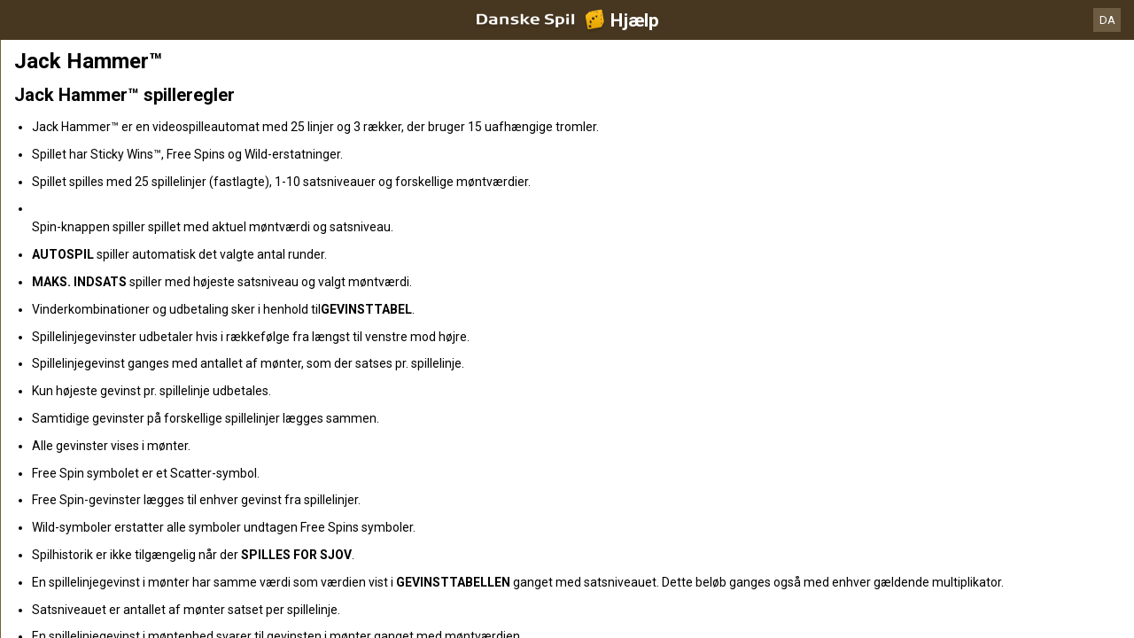

--- FILE ---
content_type: text/html; charset=utf-8
request_url: https://help.danskespil.dk/da/casino-help/slots/netentjackhammerhtml
body_size: 71252
content:


<!DOCTYPE html>
<!--[if lt IE 9]>      <html class="preload no-js oldie" data-srvid="140.131.35"> <![endif]-->
<!--[if gt IE 8]><!-->
<html class="preload no-js" data-srvid="140.131.35">
<!--<![endif]-->
<head>
    <title>Hjælp - Casino - ﻿Jack Hammer™</title>
    <!--[if lt IE 9]><script src="/HelpV3/Web/scripts/modernizr.js"></script><![endif]-->
    <meta content="width=device-width, initial-scale=1.0, minimum-scale=1.0, maximum-scale=1.0, user-scalable=no" name="viewport">
<link rel="apple-touch-icon" href="/vpp/HelpV3/partycasino/iOS_57px.png"/>
<link rel="apple-touch-icon" sizes="72x72" href="/vpp/HelpV3/partycasino/iOS_72px.png" />
<link rel="apple-touch-icon" sizes="114x114" href="/vpp/HelpV3/partycasino/iOS_114px.png" />
<link rel="shortcut icon" sizes="196x196" href="/vpp/HelpV3/partycasino/AND_196px.png">
<link rel="shortcut icon" sizes="128x128" href="/vpp/HelpV3/partycasino/AND_128px.png">
<link href="https://scmedia.itsfogo.com/$-$/7d537d700a044ddb83e0a55be853844d.css" rel="stylesheet" type="text/css" />
<link href="/vpp/HelpV3/Danskespil/favicon.ico" rel="shortcut icon" type="image/x-icon" />
<link href="/vpp/HelpV3/Danskespil/favicon.png" rel="icon" type="image/png" />

    <link href="https://fonts.googleapis.com/css?family=Roboto+Condensed:400,700&subset=latin,greek,cyrillic" rel="stylesheet" type="text/css">
    
    <!--[if gt IE 8]>
    <style type="text/css">
        #m-navigation #option-list li {
            display: inline-block\0;
            width: 33%\0;
        }
    </style>
    <!--<![endif]-->
</head>
<body class="cf active-content">

    <header class="header">
        <div class="regulatory-header">
            
        </div>
        <menu role="menubar" class="navigation-menu top-menu cf">
            <nav class="menu-left">
                <a href="#" class="theme-help-menu"></a>
            </nav>
            <h2>
                <a href="http://help.danskespil.dk/da/casino-help/slots/netentjackhammerhtml"><img src="https://scmedia.itsfogo.com/$-$/6dead600ca694b77ac659c2d9779f756.png" alt="" width="148" height="28" /><span>Hjælp</span></a>
            </h2>
            <nav class="menu-right">
                <a href="#" class="theme-close-i"></a>
            </nav>
        </menu>
    </header>


        <div id="language-switch" role="navigation">
            <div class="overlay"></div>
            <div class="list">
                <div class="content minimum">
                    <ul>
                            <li>
                                    <span>Dansk</span>
                            </li>
                            <li>
                                    <a href="/en/casino-help/slots/netentjackhammerhtml">English</a>
                            </li>
                    </ul>
                </div>
            </div>
            <div class="current">
                <a href="#">DA<span></span></a>
            </div>
        </div>


    <menu role="menu" class="navigation-menu sub-menu" style="display: block">
        <nav class="menu-left">
            <a href="#" class="theme-left" id="innerBack" data-depth="1"></a>
        </nav>
        <header>
            <h2>Slots</h2>
        </header>
    </menu>
        <nav role="navigation" class="navigation main-navigation" style="display: block;">
            



    <div class="nav-list">
            <h2>
                <a href="/da/casino-help">
                    Casino
                </a>
            </h2>
            <ul>
                    <li class="toggle">
                        <a href="/da/casino-help/general">Generelt</a>

                    </li>
                    <li class="toggle">
                        <a href="/da/casino-help/game-rules">Spilleregler<span class='theme-down'></span></a>

                            <ul>
                                    <li >
                                        <a href="/da/casino-help/instantwin">Instant Win</a>
                                    </li>
                                    <li >
                                        <a href="/da/casino-help/slots">Slots</a>
                                    </li>
                                    <li >
                                        <a href="/da/casino-help/tablecasino">Table Casino</a>
                                    </li>
                                    <li >
                                        <a href="/da/casino-help/blackjack">Blackjack</a>
                                    </li>
                                    <li >
                                        <a href="/da/casino-help/jackpot-slots">Jackpotautomater</a>
                                    </li>
                                    <li >
                                        <a href="/da/casino-help/roulette">Roulette</a>
                                    </li>
                                    <li >
                                        <a href="/da/casino-help/scratchgame">Scratch Games</a>
                                    </li>
                                    <li >
                                        <a href="/da/casino-help/table-games">Table games</a>
                                    </li>
                                    <li >
                                        <a href="/da/casino-help/video-poker">Video Poker</a>
                                    </li>
                                    <li >
                                        <a href="/da/casino-help/virtual-racing">Virtual Racing</a>
                                    </li>
                            </ul>
                    </li>
                    <li class="toggle">
                        <a href="/da/casino-help/game-rules-mobile">Mobile spilleregler<span class='theme-down'></span></a>

                            <ul>
                                    <li >
                                        <a href="/da/casino-help/blackjack-mobile">Blackjack</a>
                                    </li>
                                    <li >
                                        <a href="/da/casino-help/jackpot-slots-mobile">Jackpotautomater</a>
                                    </li>
                                    <li >
                                        <a href="/da/casino-help/roulette-mobile">Roulette</a>
                                    </li>
                                    <li >
                                        <a href="/da/casino-help/slots-mobile">Slots</a>
                                    </li>
                                    <li >
                                        <a href="/da/casino-help/table-games-mobile">Table games</a>
                                    </li>
                            </ul>
                    </li>
            </ul>
    </div>

        </nav>
            <div role="main" class="main" style="display: block;">
            <div class="wrapper cf">
                <a id="top"></a>


    <nav role="navigation" class="navigation sub-navigation" style="display: block;">
        <ul class="help-links">
                <li >
                    <a href="/da/casino-help/slots/yggatlantis"> Atlantis Megaways<span class="theme-right"></span></a>
                </li>
                <li >
                    <a href="/da/casino-help/slots/eusmddiamondkingjp"> Diamond King Jackpots<span class="theme-right"></span></a>
                </li>
                <li >
                    <a href="/da/casino-help/slots/blueprintjewelstrike"> Jewel Strike<span class="theme-right"></span></a>
                </li>
                <li >
                    <a href="/da/casino-help/slots/wmsmonopolyoncearounddeluxe"> Monopoly Once around deluxe<span class="theme-right"></span></a>
                </li>
                <li >
                    <a href="/da/casino-help/slots/prgsantasgreatgift"> Santa's Great Gifts<span class="theme-right"></span></a>
                </li>
                <li >
                    <a href="/da/casino-help/jackpot-slots/rtgwheelofampjp"> Wheel of Amp<span class="theme-right"></span></a>
                </li>
                <li >
                    <a href="/da/casino-help/slots/blueprintwishupcshpt"> Wish Upon A Cashpot<span class="theme-right"></span></a>
                </li>
                <li >
                    <a href="/da/casino-help/slots/relax123boom">1 2 3 Boom<span class="theme-right"></span></a>
                </li>
                <li >
                    <a href="/da/casino-help/slots/nyx1leftalive">1 Left Alive <span class="theme-right"></span></a>
                </li>
                <li >
                    <a href="/da/casino-help/slots/nyx1millionfortunesmw">1 Million Fortunes Megaways<span class="theme-right"></span></a>
                </li>
                <li >
                    <a href="/da/casino-help/slots/nyxonemillionmegawaysbc">1 Million Megaways BC<span class="theme-right"></span></a>
                </li>
                <li >
                    <a href="/da/casino-help/slots/ygg10hothotfire">10 Hot HOTFIRE<span class="theme-right"></span></a>
                </li>
                <li >
                    <a href="/da/casino-help/slots/igt/igt100ladies">100 Ladies<span class="theme-right"></span></a>
                </li>
                <li >
                    <a href="/da/casino-help/slots/pariplayhundredsevens">100 Sevens<span class="theme-right"></span></a>
                </li>
                <li >
                    <a href="/da/casino-help/slots/ygg10000bcdmx">10000 BC DoubleMax<span class="theme-right"></span></a>
                </li>
                <li >
                    <a href="/da/casino-help/slots/eusmd10000wishes">10000 Wishes<span class="theme-right"></span></a>
                </li>
                <li >
                    <a href="/da/casino-help/slots/nyxwonders10kways">10000 Wonders 10K WAYS<span class="theme-right"></span></a>
                </li>
                <li >
                    <a href="/da/casino-help/jackpot-slots/rtgtonenightsjp">10001 Nights<span class="theme-right"></span></a>
                </li>
                <li >
                    <a href="/da/casino-help/slots/gamevy100kjoker">100k Joker<span class="theme-right"></span></a>
                </li>
                <li >
                    <a href="/da/casino-help/slots/gamevy10pslots">10p Slots<span class="theme-right"></span></a>
                </li>
                <li >
                    <a href="/da/casino-help/slots/pariplay10xminimum">10x Minimum<span class="theme-right"></span></a>
                </li>
                <li >
                    <a href="/da/casino-help/slots/pariplay10xmingiftedtn">10x Minimum Gift Edition<span class="theme-right"></span></a>
                </li>
                <li >
                    <a href="/da/casino-help/slots/mgs11champions">11 Champions<span class="theme-right"></span></a>
                </li>
                <li >
                    <a href="/da/casino-help/slots/eusmd11coinsoffi96">11 Coins of Fire<span class="theme-right"></span></a>
                </li>
                <li >
                    <a href="/da/casino-help/slots/eusmd11enchantingr">11 Enchanting Relics<span class="theme-right"></span></a>
                </li>
                <li >
                    <a href="/da/casino-help/slots/pariplay12sprhotdiamonds">12 Super Hot Diamonds<span class="theme-right"></span></a>
                </li>
                <li >
                    <a href="/da/casino-help/slots/pariplay12sprhtdmndext96">12 Super Hot Diamonds Extreme<span class="theme-right"></span></a>
                </li>
                <li >
                    <a href="/da/casino-help/slots/ygg12trojanmys">12 Trojan Mysteries<span class="theme-right"></span></a>
                </li>
                <li >
                    <a href="/da/casino-help/slots/igtvoyagesofzhenghe">1421 Voyages of Zheng He<span class="theme-right"></span></a>
                </li>
                <li >
                    <a href="/da/casino-help/slots/png15crystalroses">15 Crystal Roses: A Tale of Love<span class="theme-right"></span></a>
                </li>
                <li >
                    <a href="/da/casino-help/slots/eusmd15tridents">15 Tridents<span class="theme-right"></span></a>
                </li>
                <li >
                    <a href="/da/casino-help/slots/nyx1can2can">1Can 2Can<span class="theme-right"></span></a>
                </li>
                <li >
                    <a href="/da/casino-help/slots/ygg2godszeusvthor">2 Gods Zeus v Thor<span class="theme-right"></span></a>
                </li>
                <li >
                    <a href="/da/casino-help/slots/relax2wild2dieds">2 Wild 2 Die<span class="theme-right"></span></a>
                </li>
                <li >
                    <a href="/da/casino-help/slots/pariplay20coins96">20 Coins<span class="theme-right"></span></a>
                </li>
                <li >
                    <a href="/da/casino-help/slots/leagues20k">20000 Leagues<span class="theme-right"></span></a>
                </li>
                <li >
                    <a href="/da/casino-help/slots/relax21thorlightningwayds">21 Thor Lightning Ways<span class="theme-right"></span></a>
                </li>
                <li >
                    <a href="/da/casino-help/slots/edictbakerstreet">221B Baker Street<span class="theme-right"></span></a>
                </li>
                <li >
                    <a href="/da/casino-help/slots/isb24h">24<span class="theme-right"></span></a>
                </li>
                <li >
                    <a href="/da/casino-help/jackpot-slots/rtg24hourgrandprixjp">24 Hour Grand Prix<span class="theme-right"></span></a>
                </li>
                <li >
                    <a href="/da/casino-help/slots/pngtfkspacedragon">24K Dragon<span class="theme-right"></span></a>
                </li>
                <li >
                    <a href="/da/casino-help/slots/eusmd25000talons94">25000 Talons<span class="theme-right"></span></a>
                </li>
                <li >
                    <a href="/da/casino-help/slots/pariplay27jokerfruits">27 Joker Fruits<span class="theme-right"></span></a>
                </li>
                <li >
                    <a href="/da/casino-help/slots/prg3buzzingwilds">3 Buzzing Wilds<span class="theme-right"></span></a>
                </li>
                <li >
                    <a href="/da/casino-help/slots/png3clownmonty">3 Clown Monty<span class="theme-right"></span></a>
                </li>
                <li >
                    <a href="/da/casino-help/slots/png3clownmonty2">3 Clown Monty II<span class="theme-right"></span></a>
                </li>
                <li >
                    <a href="/da/casino-help/slots/prg3dancingmonkeys">3 Dancing Monkeys<span class="theme-right"></span></a>
                </li>
                <li >
                    <a href="/da/casino-help/slots/eusmd3devilspinball">3 Devils Pinball<span class="theme-right"></span></a>
                </li>
                <li >
                    <a href="/da/casino-help/slots/pariplay3geniewishes">3 Genie Wishes<span class="theme-right"></span></a>
                </li>
                <li >
                    <a href="/da/casino-help/slots/prg3geniewishes">3 Genie Wishes<span class="theme-right"></span></a>
                </li>
                <li >
                    <a href="/da/casino-help/slots/pariplay3jokers">3 Jokers<span class="theme-right"></span></a>
                </li>
                <li >
                    <a href="/da/casino-help/slots/eusmd3luckyh96">3 Lucky Hippos<span class="theme-right"></span></a>
                </li>
                <li >
                    <a href="/da/casino-help/slots/ygg3luckyleprehcauns">3 Lucky Leprechauns<span class="theme-right"></span></a>
                </li>
                <li >
                    <a href="/da/casino-help/slots/eusmd3luckyrainb96">3 Lucky Rainbows<span class="theme-right"></span></a>
                </li>
                <li >
                    <a href="/da/casino-help/slots/eusmdactionboost3lrdk">3 Lucky Rainbows Action Boost<span class="theme-right"></span></a>
                </li>
                <li >
                    <a href="/da/casino-help/slots/ygg3luckywitches">3 Lucky Witches<span class="theme-right"></span></a>
                </li>
                <li >
                    <a href="/da/casino-help/slots/relax3secretcities">3 Secret Cities<span class="theme-right"></span></a>
                </li>
                <li >
                    <a href="/da/casino-help/slots/mgs3tinygods">3 Tiny Gods<span class="theme-right"></span></a>
                </li>
                <li >
                    <a href="/da/casino-help/slots/nyx300shields">300 Shields<span class="theme-right"></span></a>
                </li>
                <li >
                    <a href="/da/casino-help/slots/nyx300shieldsextreme">300 Shields Extreme<span class="theme-right"></span></a>
                </li>
                <li >
                    <a href="/da/casino-help/slots/nyx300shieldmightyways">300 Shields Mighty Ways<span class="theme-right"></span></a>
                </li>
                <li >
                    <a href="/da/casino-help/slots/ygg3021thebountyhgb">3021 The Bounty Hunter Gigablox<span class="theme-right"></span></a>
                </li>
                <li >
                    <a href="/da/casino-help/slots/eusmd4cornersofr">4 Corners Of Rome<span class="theme-right"></span></a>
                </li>
                <li >
                    <a href="/da/casino-help/slots/eusmd4diamondbmw">4 Diamond Blues Megaways<span class="theme-right"></span></a>
                </li>
                <li >
                    <a href="/da/casino-help/slots/ygg4fantasicfish">4 Fantastic Fish<span class="theme-right"></span></a>
                </li>
                <li >
                    <a href="/da/casino-help/slots/ygg4fantasticfishgigabox">4 Fantastic Fish Gigablox<span class="theme-right"></span></a>
                </li>
                <li >
                    <a href="/da/casino-help/slots/ygg4fantsticfishegypt">4 Fantastic Fish In Egypt<span class="theme-right"></span></a>
                </li>
                <li >
                    <a href="/da/casino-help/slots/eusmd4masksofinca96">4 Masks of Inca<span class="theme-right"></span></a>
                </li>
                <li >
                    <a href="/da/casino-help/slots/relax4secretpyramids">4 Secret Pyramids<span class="theme-right"></span></a>
                </li>
                <li >
                    <a href="/da/casino-help/slots/pariplay40sevens">40 Sevens<span class="theme-right"></span></a>
                </li>
                <li >
                    <a href="/da/casino-help/jackpot-slots/rtg4squadjp">4Squad<span class="theme-right"></span></a>
                </li>
                <li >
                    <a href="/da/casino-help/slots/ygg5clans">5 Clans<span class="theme-right"></span></a>
                </li>
                <li >
                    <a href="/da/casino-help/slots/relax5doggydollarsds">5 Doggy Dollars<span class="theme-right"></span></a>
                </li>
                <li >
                    <a href="/da/casino-help/jackpot-slots/rtg5familiesjp">5 Families<span class="theme-right"></span></a>
                </li>
                <li >
                    <a href="/da/casino-help/slots/prg5frozencharmsmw">5 Frozen Charms Megaways<span class="theme-right"></span></a>
                </li>
                <li >
                    <a href="/da/casino-help/slots/pariplay5lions">5 Lions<span class="theme-right"></span></a>
                </li>
                <li >
                    <a href="/da/casino-help/slots/prg5lions">5 Lions<span class="theme-right"></span></a>
                </li>
                <li >
                    <a href="/da/casino-help/slots/pariplay5lionsgold">5 Lions Gold <span class="theme-right"></span></a>
                </li>
                <li >
                    <a href="/da/casino-help/slots/prg5lionsgold">5 Lions Gold <span class="theme-right"></span></a>
                </li>
                <li >
                    <a href="/da/casino-help/slots/prg5lionsmegaways">5 Lions Megaways<span class="theme-right"></span></a>
                </li>
                <li >
                    <a href="/da/casino-help/slots/pariplay5luckylions">5 Lucky Lions<span class="theme-right"></span></a>
                </li>
                <li >
                    <a href="/da/casino-help/slots/relax5monstersds">5 Monsters<span class="theme-right"></span></a>
                </li>
                <li >
                    <a href="/da/casino-help/slots/eusmd5farmrushexpressds">5 on the Farm Rush Express<span class="theme-right"></span></a>
                </li>
                <li >
                    <a href="/da/casino-help/slots/blueprint5potsofriches">5 Pots O'Riches<span class="theme-right"></span></a>
                </li>
                <li >
                    <a href="/da/casino-help/slots/eusmdstarknockoutdk">5 Star Knockout<span class="theme-right"></span></a>
                </li>
                <li >
                    <a href="/da/casino-help/slots/nyx5treasures">5 Treasures<span class="theme-right"></span></a>
                </li>
                <li >
                    <a href="/da/casino-help/slots/novo50fortunefruits">50 Fortune Fruits<span class="theme-right"></span></a>
                </li>
                <li >
                    <a href="/da/casino-help/slots/png5xmagic">5xMagic<span class="theme-right"></span></a>
                </li>
                <li >
                    <a href="/da/casino-help/slots/rgl6appeal">6 Appeal<span class="theme-right"></span></a>
                </li>
                <li >
                    <a href="/da/casino-help/slots/blueprint6inthechamber">6 in the Chamber<span class="theme-right"></span></a>
                </li>
                <li >
                    <a href="/da/casino-help/slots/eusmd6jewels">6 Jewels<span class="theme-right"></span></a>
                </li>
                <li >
                    <a href="/da/casino-help/slots/eusmd6purepearls96">6 Pure Pearls<span class="theme-right"></span></a>
                </li>
                <li >
                    <a href="/da/casino-help/slots/eusmd6rubiesoftb96">6 Rubies of Tribute<span class="theme-right"></span></a>
                </li>
                <li >
                    <a href="/da/casino-help/slots/eusmd6tokensofgold">6 Tokens of Gold<span class="theme-right"></span></a>
                </li>
                <li >
                    <a href="/da/casino-help/slots/relax6wildsharks">6 Wild Sharks<span class="theme-right"></span></a>
                </li>
                <li >
                    <a href="/da/casino-help/slots/ygg60secheist">60 Second Heist<span class="theme-right"></span></a>
                </li>
                <li >
                    <a href="/da/casino-help/slots/relax7elements">7 Elements<span class="theme-right"></span></a>
                </li>
                <li >
                    <a href="/da/casino-help/slots/ygg7goldgigablox">7 Gold Gigablox<span class="theme-right"></span></a>
                </li>
                <li >
                    <a href="/da/casino-help/slots/prg7monkeys">7 Monkeys<span class="theme-right"></span></a>
                </li>
                <li >
                    <a href="/da/casino-help/slots/blueprintsevenseasp">7 Seas Pirates<span class="theme-right"></span></a>
                </li>
                <li >
                    <a href="/da/casino-help/slots/png7sins">7 Sins<span class="theme-right"></span></a>
                </li>
                <li >
                    <a href="/da/casino-help/slots/nyx777burnemup">777 Burn Em Up<span class="theme-right"></span></a>
                </li>
                <li >
                    <a href="/da/casino-help/slots/eusmd777rainbowr94">777 Rainbow Respins<span class="theme-right"></span></a>
                </li>
                <li >
                    <a href="/da/casino-help/jackpot-slots/rtg777strikejp">777 Strike<span class="theme-right"></span></a>
                </li>
                <li >
                    <a href="/da/casino-help/slots/eusmd777superbbd96">777 Super Big BuildUp Deluxe<span class="theme-right"></span></a>
                </li>
                <li >
                    <a href="/da/casino-help/slots/eusmd777surge">777 Surge<span class="theme-right"></span></a>
                </li>
                <li >
                    <a href="/da/casino-help/slots/blueprint7sdeluxe">7's<span class="theme-right"></span></a>
                </li>
                <li >
                    <a href="/da/casino-help/slots/blueprint7sdforspins">7's Deluxe Fortune Spins<span class="theme-right"></span></a>
                </li>
                <li >
                    <a href="/da/casino-help/slots/blueprint7sdelreptr">7's Deluxe Repeater<span class="theme-right"></span></a>
                </li>
                <li >
                    <a href="/da/casino-help/slots/blueprint7sdelwldfp">7's Deluxe Wild Fortune Play<span class="theme-right"></span></a>
                </li>
                <li >
                    <a href="/da/casino-help/slots/nyx7sonfire">7's on Fire<span class="theme-right"></span></a>
                </li>
                <li >
                    <a href="/da/casino-help/slots/nyx7sonfiredeluxe">7's on Fire Deluxe<span class="theme-right"></span></a>
                </li>
                <li >
                    <a href="/da/casino-help/slots/nyx7sonfirepowermix">7's on Fire Power Mix<span class="theme-right"></span></a>
                </li>
                <li >
                    <a href="/da/casino-help/slots/nyx7stoburn">7's To Burn<span class="theme-right"></span></a>
                </li>
                <li >
                    <a href="/da/casino-help/slots/pariplay8fruitmulti">8 Fruit Multi<span class="theme-right"></span></a>
                </li>
                <li >
                    <a href="/da/casino-help/slots/prg8goldendragonchge">8 Golden Dragon Challenge<span class="theme-right"></span></a>
                </li>
                <li >
                    <a href="/da/casino-help/slots/eusmd8goldenskofhdk">8 Golden Skulls of Holly Roger Megaways<span class="theme-right"></span></a>
                </li>
                <li >
                    <a href="/da/casino-help/slots/eusmd8gshollyroger">8 Golden Skulls of Holly Roger Megaways<span class="theme-right"></span></a>
                </li>
                <li >
                    <a href="/da/casino-help/slots/win80erautomaten">80er Automaten<span class="theme-right"></span></a>
                </li>
                <li >
                    <a href="/da/casino-help/jackpot-slots/ivy88coinsmobile">88 Coins<span class="theme-right"></span></a>
                </li>
                <li >
                    <a href="/da/casino-help/jackpot-slots/ivy88coins">88 Coins<span class="theme-right"></span></a>
                </li>
                <li >
                    <a href="/da/casino-help/slots/nyxeightyeightfortune">88 Fortune<span class="theme-right"></span></a>
                </li>
                <li >
                    <a href="/da/casino-help/slots/nyx88fortunesmegaways">88 Fortunes Megaways<span class="theme-right"></span></a>
                </li>
                <li >
                    <a href="/da/casino-help/slots/rgl8thwonder">8th Wonder<span class="theme-right"></span></a>
                </li>
                <li >
                    <a href="/da/casino-help/slots/eusmd9bass96">9 Bass<span class="theme-right"></span></a>
                </li>
                <li >
                    <a href="/da/casino-help/slots/eusmdblazingdiamond">9 Blazing Diamonds<span class="theme-right"></span></a>
                </li>
                <li >
                    <a href="/da/casino-help/slots/eusmd9enchantedb96">9 Enchanted Beans DK<span class="theme-right"></span></a>
                </li>
                <li >
                    <a href="/da/casino-help/slots/eusmd9giftsofcima96">9 Gifts of Christmas<span class="theme-right"></span></a>
                </li>
                <li >
                    <a href="/da/casino-help/slots/eusmd9madhatsam96">9 Mad Hats<span class="theme-right"></span></a>
                </li>
                <li >
                    <a href="/da/casino-help/slots/mgs9masksoffire">9 Masks of Fire<span class="theme-right"></span></a>
                </li>
                <li >
                    <a href="/da/casino-help/slots/isb9pearlsoffortunedk">9 Pearls of Fortune<span class="theme-right"></span></a>
                </li>
                <li >
                    <a href="/da/casino-help/slots/mgs9potsofgold">9 Pots of Gold<span class="theme-right"></span></a>
                </li>
                <li >
                    <a href="/da/casino-help/slots/eusmd9potsfgmewa96">9 Pots of Gold Megaways<span class="theme-right"></span></a>
                </li>
                <li >
                    <a href="/da/casino-help/slots/pariplay9pyramidsofftne">9 Pyramids of Fortune<span class="theme-right"></span></a>
                </li>
                <li >
                    <a href="/da/casino-help/slots/eusmd9racestg96">9 Races to Glory<span class="theme-right"></span></a>
                </li>
                <li >
                    <a href="/da/casino-help/slots/eusmd9skullsofgo96">9 Skulls of Gold<span class="theme-right"></span></a>
                </li>
                <li >
                    <a href="/da/casino-help/slots/ygg90kyetigb">90k Yeti Gigablox<span class="theme-right"></span></a>
                </li>
                <li >
                    <a href="/da/casino-help/slots/relax9konginvegas">9k Kong in Vegas<span class="theme-right"></span></a>
                </li>
                <li >
                    <a href="/da/casino-help/slots/ygg9kyeti">9k Yeti<span class="theme-right"></span></a>
                </li>
                <li >
                    <a href="/da/casino-help/slots/ygg9kyetide">9K Yeti<span class="theme-right"></span></a>
                </li>
                <li >
                    <a href="/da/casino-help/slots/mgsadarkmatter">A Dark Matter<span class="theme-right"></span></a>
                </li>
                <li >
                    <a href="/da/casino-help/slots/nyxadragonstory">A Dragon Story<span class="theme-right"></span></a>
                </li>
                <li >
                    <a href="/da/casino-help/slots/nyxawhileonthenile">A While on the Nile<span class="theme-right"></span></a>
                </li>
                <li >
                    <a href="/da/casino-help/slots/eusmdabracadabra94">AbraCatDabra<span class="theme-right"></span></a>
                </li>
                <li >
                    <a href="/da/casino-help/jackpot-slots/mgsabsolootlymadmmjp">Absolootly Mad Mega Moolah<span class="theme-right"></span></a>
                </li>
                <li >
                    <a href="/da/casino-help/slots/pngaceofspades">Ace of Spades<span class="theme-right"></span></a>
                </li>
                <li >
                    <a href="/da/casino-help/slots/mgsacesandeights">Aces and Eights<span class="theme-right"></span></a>
                </li>
                <li >
                    <a href="/da/casino-help/slots/mgsaceandeightsmobile">Aces and Eights Mobile<span class="theme-right"></span></a>
                </li>
                <li >
                    <a href="/da/casino-help/slots/nyxactionbank">Action Bank<span class="theme-right"></span></a>
                </li>
                <li >
                    <a href="/da/casino-help/slots/wmsactionbank_prt">Action Bank<span class="theme-right"></span></a>
                </li>
                <li >
                    <a href="/da/casino-help/slots/nyxactnbnkcashshot">Action Bank Cash Shot<span class="theme-right"></span></a>
                </li>
                <li >
                    <a href="/da/casino-help/slots/nyxactionbankplus">Action Bank Plus<span class="theme-right"></span></a>
                </li>
                <li >
                    <a href="/da/casino-help/slots/eusmdactionbstai96">Action Boost Amber Island<span class="theme-right"></span></a>
                </li>
                <li >
                    <a href="/da/casino-help/slots/eusmdacboosglat96">Action Boost Gladiator<span class="theme-right"></span></a>
                </li>
                <li >
                    <a href="/da/casino-help/slots/eusmdactionboostg96">Action Boost Gorilla Gems<span class="theme-right"></span></a>
                </li>
                <li >
                    <a href="/da/casino-help/slots/eusmdactioncrr96">Action Cash Ra's Riches<span class="theme-right"></span></a>
                </li>
                <li >
                    <a href="/da/casino-help/slots/igtactionjack">Action Jack<span class="theme-right"></span></a>
                </li>
                <li >
                    <a href="/da/casino-help/slots/mgsadeliathefortunewielder">Adelia the Fortune Wielder<span class="theme-right"></span></a>
                </li>
                <li >
                    <a href="/da/casino-help/slots/eusmdadventurepalacehtml">Adventure Palace<span class="theme-right"></span></a>
                </li>
                <li >
                    <a href="/da/casino-help/slots/mgsadventurepalacemobile">Adventure Palace Mobile<span class="theme-right"></span></a>
                </li>
                <li >
                    <a href="/da/casino-help/slots/eusmdadventureped96">Adventure PIGGYPAYS El Dorado<span class="theme-right"></span></a>
                </li>
                <li >
                    <a href="/da/casino-help/slots/playtechabwmagicalmazedk">Adventures Beyond Wonderland Magical Maze<span class="theme-right"></span></a>
                </li>
                <li >
                    <a href="/da/casino-help/slots/adventuresinwonderland">Adventures in Wonderland<span class="theme-right"></span></a>
                </li>
                <li >
                    <a href="/da/casino-help/slots/eusmdadvocbj94">Adventures of Captain Blackjack<span class="theme-right"></span></a>
                </li>
                <li >
                    <a href="/da/casino-help/slots/eusmdadventuresofdi">Adventures Of Doubloon Island<span class="theme-right"></span></a>
                </li>
                <li >
                    <a href="/da/casino-help/slots/africa">Africa<span class="theme-right"></span></a>
                </li>
                <li >
                    <a href="/da/casino-help/slots/eusmdafricaxup">Africa X Up<span class="theme-right"></span></a>
                </li>
                <li >
                    <a href="/da/casino-help/slots/pariplayafricancats">African Cats<span class="theme-right"></span></a>
                </li>
                <li >
                    <a href="/da/casino-help/slots/prgafricanelephant">African Elephant<span class="theme-right"></span></a>
                </li>
                <li >
                    <a href="/da/casino-help/slots/mgsafricanquest">African Quest<span class="theme-right"></span></a>
                </li>
                <li >
                    <a href="/da/casino-help/slots/gvcczafterburner">After Burner<span class="theme-right"></span></a>
                </li>
                <li >
                    <a href="/da/casino-help/slots/wmsaftershock">After Shock<span class="theme-right"></span></a>
                </li>
                <li >
                    <a href="/da/casino-help/slots/wmsaftershock_gls_hivolatility">After Shock<span class="theme-right"></span></a>
                </li>
                <li >
                    <a href="/da/casino-help/jackpot-slots/rtgageofakkadiajp">Age of Akkadia<span class="theme-right"></span></a>
                </li>
                <li >
                    <a href="/da/casino-help/slots/yggageofasgard">Age of Asgard<span class="theme-right"></span></a>
                </li>
                <li >
                    <a href="/da/casino-help/slots/gamevyageofathena">Age of Athena<span class="theme-right"></span></a>
                </li>
                <li >
                    <a href="/da/casino-help/slots/relaxageofbeastinfireel">Age of Beasts Infinity Reels<span class="theme-right"></span></a>
                </li>
                <li >
                    <a href="/da/casino-help/slots/mgsageofconquest">Age of Conquest<span class="theme-right"></span></a>
                </li>
                <li >
                    <a href="/da/casino-help/slots/mgsageofdiscovery">Age of Discovery<span class="theme-right"></span></a>
                </li>
                <li >
                    <a href="/da/casino-help/slots/mgsageofdiscoverymobile">Age of Discovery<span class="theme-right"></span></a>
                </li>
                <li >
                    <a href="/da/casino-help/jackpot-slots/playtechaotgageofthegods">Age of the Gods<span class="theme-right"></span></a>
                </li>
                <li >
                    <a href="/da/casino-help/jackpot-slots/playtechageofthegodsfatesisters">Age of the Gods Fate Sisters<span class="theme-right"></span></a>
                </li>
                <li >
                    <a href="/da/casino-help/jackpot-slots/playtechaotgfuriousfour">Age of the Gods Furious 4<span class="theme-right"></span></a>
                </li>
                <li >
                    <a href="/da/casino-help/jackpot-slots/playtechaotggodofstorms">Age of the Gods God of Storms<span class="theme-right"></span></a>
                </li>
                <li >
                    <a href="/da/casino-help/jackpot-slots/playtechaotggoddessofwisdom">Age of the Gods Goddess of Wisdom<span class="theme-right"></span></a>
                </li>
                <li >
                    <a href="/da/casino-help/jackpot-slots/playtechaotgkingofolympus">Age of the Gods King of Olympus<span class="theme-right"></span></a>
                </li>
                <li >
                    <a href="/da/casino-help/jackpot-slots/playtechaotgmedusaandmonsters">Age of the Gods Medusa and Monsters<span class="theme-right"></span></a>
                </li>
                <li >
                    <a href="/da/casino-help/jackpot-slots/playtechaotgprinceofolympus">Age of the Gods Prince of Olympus<span class="theme-right"></span></a>
                </li>
                <li >
                    <a href="/da/casino-help/jackpot-slots/playtechaotgrulerofthesky">Age of the Gods Ruler of the Sky<span class="theme-right"></span></a>
                </li>
                <li >
                    <a href="/da/casino-help/jackpot-slots/playtechageofthegodsrulersofolympus">Age of the Gods Rulers Of Olympus<span class="theme-right"></span></a>
                </li>
                <li >
                    <a href="/da/casino-help/slots/eusmdagentblitzmn96">Agent Blitz: Mission Moneymaker<span class="theme-right"></span></a>
                </li>
                <li >
                    <a href="/da/casino-help/slots/pngagentdestiny">Agent Destiny<span class="theme-right"></span></a>
                </li>
                <li >
                    <a href="/da/casino-help/slots/eusmdagentjaneblondehtml">Agent Jane Blonde<span class="theme-right"></span></a>
                </li>
                <li >
                    <a href="/da/casino-help/slots/eusmdagentjanemv">Agent Jane Blonde Max Volume<span class="theme-right"></span></a>
                </li>
                <li >
                    <a href="/da/casino-help/slots/mgsagentjaneblondemobile">Agent Jane Blonde Mobile<span class="theme-right"></span></a>
                </li>
                <li >
                    <a href="/da/casino-help/slots/mgsagentjaneblondereturns">Agent Jane Blonde Returns<span class="theme-right"></span></a>
                </li>
                <li >
                    <a href="/da/casino-help/slots/mgsagentjaneblondereturnsmobile">Agent Jane Blonde Returns<span class="theme-right"></span></a>
                </li>
                <li >
                    <a href="/da/casino-help/slots/pngagentofhearts">Agent of Hearts<span class="theme-right"></span></a>
                </li>
                <li >
                    <a href="/da/casino-help/jackpot-slots/rtgagentroyalejp">Agent Royale<span class="theme-right"></span></a>
                </li>
                <li >
                    <a href="/da/casino-help/slots/eusmdagnesmisiwl96">Agnes Mission: Wild Lab<span class="theme-right"></span></a>
                </li>
                <li >
                    <a href="/da/casino-help/slots/eusmdakivaclawsop96">Akiva: Claws of Power<span class="theme-right"></span></a>
                </li>
                <li >
                    <a href="/da/casino-help/slots/pariplayaladdinandthesorcerer">Aladdin and the Sorcerer<span class="theme-right"></span></a>
                </li>
                <li >
                    <a href="/da/casino-help/slots/prgaladdinandthesorcerer">Aladdin and the Sorcerer<span class="theme-right"></span></a>
                </li>
                <li >
                    <a href="/da/casino-help/aya/slots/aladdinslegacy">Aladdin's Legacy<span class="theme-right"></span></a>
                </li>
                <li >
                    <a href="/da/casino-help/slots/nyxaladdinslegacy">Aladdin's Legacy<span class="theme-right"></span></a>
                </li>
                <li >
                    <a href="/da/casino-help/slots/mgsalaskanfishing">Alaskan Fishing<span class="theme-right"></span></a>
                </li>
                <li >
                    <a href="/da/casino-help/slots/mgsalaskanfishingtouch">Alaskan Fishing Mobile<span class="theme-right"></span></a>
                </li>
                <li >
                    <a href="/da/casino-help/slots/amayaalaskanhusky">Alaskan Husky<span class="theme-right"></span></a>
                </li>
                <li >
                    <a href="/da/casino-help/slots/mgsalaxeinzombieland">Alaxe in Zombieland<span class="theme-right"></span></a>
                </li>
                <li >
                    <a href="/da/casino-help/slots/yggaldosjourney">Aldo's Journey<span class="theme-right"></span></a>
                </li>
                <li >
                    <a href="/da/casino-help/slots/isbaliceadventure">Alice Adventure<span class="theme-right"></span></a>
                </li>
                <li >
                    <a href="/da/casino-help/slots/wmsalice">Alice And The Mad Tea Party<span class="theme-right"></span></a>
                </li>
                <li >
                    <a href="/da/casino-help/slots/relaxaliceinadvntrlnd">Alice in Adventureland<span class="theme-right"></span></a>
                </li>
                <li >
                    <a href="/da/casino-help/slots/pariplayaliceinthewild">Alice in the Wild<span class="theme-right"></span></a>
                </li>
                <li >
                    <a href="/da/casino-help/slots/pariplayalicevegasland96">Alice in Vegasland<span class="theme-right"></span></a>
                </li>
                <li >
                    <a href="/da/casino-help/slots/eusmdaliceiwildland">Alice in Wildland<span class="theme-right"></span></a>
                </li>
                <li >
                    <a href="/da/casino-help/slots/pariplayalicemegariches">Alice Mega Riches<span class="theme-right"></span></a>
                </li>
                <li >
                    <a href="/da/casino-help/slots/nentalienrobots">Alien Robots™<span class="theme-right"></span></a>
                </li>
                <li >
                    <a href="/da/casino-help/slots/netentaliens">Aliens™<span class="theme-right"></span></a>
                </li>
                <li >
                    <a href="/da/casino-help/slots/mgsaliyaswishes">Aliya's Wishes<span class="theme-right"></span></a>
                </li>
                <li >
                    <a href="/da/casino-help/slots/eusmdgalabchrismas">All About Christmas<span class="theme-right"></span></a>
                </li>
                <li >
                    <a href="/da/casino-help/slots/pariplayallaboutthewilds">All About the Wilds<span class="theme-right"></span></a>
                </li>
                <li >
                    <a href="/da/casino-help/blackjack/playtechallbetsblackjack">All Bets Blackjack<span class="theme-right"></span></a>
                </li>
                <li >
                    <a href="/da/casino-help/jackpot-slots/ivyallyoucanspinsushi">All You Can Spin Sushi<span class="theme-right"></span></a>
                </li>
                <li >
                    <a href="/da/casino-help/slots/eusmdalmightyaztec">Almighty Aztec<span class="theme-right"></span></a>
                </li>
                <li >
                    <a href="/da/casino-help/slots/netentalohachristmas">Aloha Christmas<span class="theme-right"></span></a>
                </li>
                <li >
                    <a href="/da/casino-help/slots/netentalohaclusterpays">Aloha! Cluster Pays<span class="theme-right"></span></a>
                </li>
                <li >
                    <a href="/da/casino-help/slots/relaxalphaeagle">Alpha Eagle<span class="theme-right"></span></a>
                </li>
                <li >
                    <a href="/da/casino-help/slots/eusmdamazingctch96">Amazing Catch<span class="theme-right"></span></a>
                </li>
                <li >
                    <a href="/da/casino-help/slots/eusmdalinkapollo">Amazing Link Apollo<span class="theme-right"></span></a>
                </li>
                <li >
                    <a href="/da/casino-help/slots/eusmdmazinglinkb96">Amazing Link Bounty<span class="theme-right"></span></a>
                </li>
                <li >
                    <a href="/da/casino-help/slots/eusmdamazinglinkc96">Amazing Link Catalleros<span class="theme-right"></span></a>
                </li>
                <li >
                    <a href="/da/casino-help/slots/eusmdalchristmas96">Amazing Link Christmas<span class="theme-right"></span></a>
                </li>
                <li >
                    <a href="/da/casino-help/slots/eusmdalinkfatesit">Amazing Link Fates<span class="theme-right"></span></a>
                </li>
                <li >
                    <a href="/da/casino-help/slots/eusmdalfrenzy96">Amazing Link Frenzy<span class="theme-right"></span></a>
                </li>
                <li >
                    <a href="/da/casino-help/slots/eusmdamazinglinkh96">Amazing Link Hades<span class="theme-right"></span></a>
                </li>
                <li >
                    <a href="/da/casino-help/slots/eusmdarealnkmedus96">Amazing Link Medusa<span class="theme-right"></span></a>
                </li>
                <li >
                    <a href="/da/casino-help/slots/eusmdamazinglinkp96">Amazing Link Poseidon<span class="theme-right"></span></a>
                </li>
                <li >
                    <a href="/da/casino-help/slots/eusmdamazinglinkrdk">Amazing Link Riches<span class="theme-right"></span></a>
                </li>
                <li >
                    <a href="/da/casino-help/slots/eusmdamazinglinkzeus">Amazing Link Zeus<span class="theme-right"></span></a>
                </li>
                <li >
                    <a href="/da/casino-help/slots/eusmdalzeusepic96">Amazing Link Zeus Epic 4<span class="theme-right"></span></a>
                </li>
                <li >
                    <a href="/da/casino-help/slots/prgamazingmoneymachine">Amazing Money Machine<span class="theme-right"></span></a>
                </li>
                <li >
                    <a href="/da/casino-help/slots/spiderman">Amazing Spider-Man<span class="theme-right"></span></a>
                </li>
                <li >
                    <a href="/da/casino-help/slots/eusmdamazonkingd96">Amazon Kingdom<span class="theme-right"></span></a>
                </li>
                <li >
                    <a href="/da/casino-help/slots/nyxamazonqueen">Amazon Queen<span class="theme-right"></span></a>
                </li>
                <li >
                    <a href="/da/casino-help/slots/wmsamazonqueen">Amazon Queen<span class="theme-right"></span></a>
                </li>
                <li >
                    <a href="/da/casino-help/slots/amazonwild">Amazon Wild<span class="theme-right"></span></a>
                </li>
                <li >
                    <a href="/da/casino-help/slots/amayaamazonwild">Amazon Wild<span class="theme-right"></span></a>
                </li>
                <li >
                    <a href="/da/casino-help/slots/eusmdambersterlingsms">Amber Sterlings Mystic Shrine<span class="theme-right"></span></a>
                </li>
                <li >
                    <a href="/da/casino-help/bingo/eusmdamericangldfvr">American Gold Fever<span class="theme-right"></span></a>
                </li>
                <li >
                    <a href="/da/casino-help/slots/pariplayamunrakinggods">Amun Ra - King of the Gods<span class="theme-right"></span></a>
                </li>
                <li >
                    <a href="/da/casino-help/slots/nyxhollymadison">An Evening with Holly Madison<span class="theme-right"></span></a>
                </li>
                <li >
                    <a href="/da/casino-help/slots/playtechanacondawild">Anaconda Wild<span class="theme-right"></span></a>
                </li>
                <li >
                    <a href="/da/casino-help/jackpot-slots/rtgancientdiscojp">Ancient Disco<span class="theme-right"></span></a>
                </li>
                <li >
                    <a href="/da/casino-help/slots/pariplayancientegyptclassic">Ancient Egypt Classic<span class="theme-right"></span></a>
                </li>
                <li >
                    <a href="/da/casino-help/slots/prgancientegyptclassic">Ancient Egypt Classic<span class="theme-right"></span></a>
                </li>
                <li >
                    <a href="/da/casino-help/slots/eusmdafpmegaways">Ancient Fortunes: Poseidon Megaways<span class="theme-right"></span></a>
                </li>
                <li >
                    <a href="/da/casino-help/slots/mgsancientfortuneszeus">Ancient Fortunes: Zeus<span class="theme-right"></span></a>
                </li>
                <li >
                    <a href="/da/casino-help/slots/pariplayancientpharaoh">Ancient Pharaoh<span class="theme-right"></span></a>
                </li>
                <li >
                    <a href="/da/casino-help/slots/mgsancientwarriors">Ancient Warriors<span class="theme-right"></span></a>
                </li>
                <li >
                    <a href="/da/casino-help/jackpot-slots/rtgancientsblessingsjp">Ancients Blessings<span class="theme-right"></span></a>
                </li>
                <li >
                    <a href="/da/casino-help/slots/mgsanderthals">Anderthals<span class="theme-right"></span></a>
                </li>
                <li >
                    <a href="/da/casino-help/slots/eusmdandvrmagrng96mobile">Andvari: The Magic Ring<span class="theme-right"></span></a>
                </li>
                <li >
                    <a href="/da/casino-help/aya/slots/angelstouch">Angel's Touch<span class="theme-right"></span></a>
                </li>
                <li >
                    <a href="/da/casino-help/slots/ygganimafia">Animafia<span class="theme-right"></span></a>
                </li>
                <li >
                    <a href="/da/casino-help/slots/relaxanimalcarnivals">Animal Carnival<span class="theme-right"></span></a>
                </li>
                <li >
                    <a href="/da/casino-help/slots/pnganimalmadness">Animal Madness<span class="theme-right"></span></a>
                </li>
                <li >
                    <a href="/da/casino-help/slots/pngankhofanubis">Ankh of Anubis<span class="theme-right"></span></a>
                </li>
                <li >
                    <a href="/da/casino-help/slots/pngannihilator">Annihilator<span class="theme-right"></span></a>
                </li>
                <li >
                    <a href="/da/casino-help/slots/nyxanubiswildmegaways">Anubis Wild Megaways<span class="theme-right"></span></a>
                </li>
                <li >
                    <a href="/da/casino-help/slots/eusmdanvilnore96">Anvil and Ore<span class="theme-right"></span></a>
                </li>
                <li >
                    <a href="/da/casino-help/slots/nyxapexstrikemwds">Apex Strike Megaways<span class="theme-right"></span></a>
                </li>
                <li >
                    <a href="/da/casino-help/slots/igtapollorising">Apollo Rising<span class="theme-right"></span></a>
                </li>
                <li >
                    <a href="/da/casino-help/slots/eusmdapollorings96">Apollo's Rings<span class="theme-right"></span></a>
                </li>
                <li >
                    <a href="/da/games-help/jackpot-slots/winaqua">Aqua<span class="theme-right"></span></a>
                </li>
                <li >
                    <a href="/da/casino-help/slots/eusmdaquanauts96">Aquanauts<span class="theme-right"></span></a>
                </li>
                <li >
                    <a href="/da/casino-help/slots/eusmdatcoast2coast">Aquatic Treasures™ Coast 2 Coast<span class="theme-right"></span></a>
                </li>
                <li >
                    <a href="/da/casino-help/slots/wmsarabiancharms">Arabian Charms<span class="theme-right"></span></a>
                </li>
                <li >
                    <a href="/da/casino-help/slots/pariplayarabiansecret">Arabian Secret<span class="theme-right"></span></a>
                </li>
                <li >
                    <a href="/da/casino-help/jackpot-slots/rtgarcadebombjp">Arcade Bomb JP<span class="theme-right"></span></a>
                </li>
                <li >
                    <a href="/da/casino-help/slots/nyxarcader">Arcader<span class="theme-right"></span></a>
                </li>
                <li >
                    <a href="/da/casino-help/slots/pariplayarcanebeauties">Arcane Beauties<span class="theme-right"></span></a>
                </li>
                <li >
                    <a href="/da/casino-help/slots/netentarcanereelchaos">Arcane Reel Chaos<span class="theme-right"></span></a>
                </li>
                <li >
                    <a href="/da/casino-help/slots/netentarchangelssalvation">Archangels Salvation<span class="theme-right"></span></a>
                </li>
                <li >
                    <a href="/da/casino-help/slots/yggarcticcatch">Arctic Catch<span class="theme-right"></span></a>
                </li>
                <li >
                    <a href="/da/casino-help/slots/eusmdarcticenchant">Arctic Enchantress<span class="theme-right"></span></a>
                </li>
                <li >
                    <a href="/da/casino-help/slots/mgsarcticfortune">Arctic Fortune<span class="theme-right"></span></a>
                </li>
                <li >
                    <a href="/da/casino-help/slots/nyxarcticfruits">Arctic Fruits<span class="theme-right"></span></a>
                </li>
                <li >
                    <a href="/da/casino-help/slots/mgsarcticmagic">Arctic Magic<span class="theme-right"></span></a>
                </li>
                <li >
                    <a href="/da/casino-help/slots/novoarcticrace">Arctic Race<span class="theme-right"></span></a>
                </li>
                <li >
                    <a href="/da/casino-help/slots/yggarcticsorcerergigablx">Arctic Sorcerer Gigablox<span class="theme-right"></span></a>
                </li>
                <li >
                    <a href="/da/casino-help/slots/eusmdareabdbbass96">Area Blast Double Bass<span class="theme-right"></span></a>
                </li>
                <li >
                    <a href="/da/casino-help/slots/eusmdareacasht96">Area Cash Thor<span class="theme-right"></span></a>
                </li>
                <li >
                    <a href="/da/casino-help/slots/eusmdarealinkbank">Area Link Bank<span class="theme-right"></span></a>
                </li>
                <li >
                    <a href="/da/casino-help/slots/eusmdarealinkp96">Area Link Phoenix<span class="theme-right"></span></a>
                </li>
                <li >
                    <a href="/da/casino-help/slots/eusmdarenaogodsr96">Arena of Gods - Rise of Medusa<span class="theme-right"></span></a>
                </li>
                <li >
                    <a href="/da/casino-help/slots/mgsarenaofgold">Arena of Gold<span class="theme-right"></span></a>
                </li>
                <li >
                    <a href="/da/casino-help/slots/mgsariana">Ariana<span class="theme-right"></span></a>
                </li>
                <li >
                    <a href="/da/casino-help/slots/playtecharkofmystery">Ark of Mystery<span class="theme-right"></span></a>
                </li>
                <li >
                    <a href="/da/casino-help/slots/eusmdarkofra96">Ark of Ra<span class="theme-right"></span></a>
                </li>
                <li >
                    <a href="/da/casino-help/aya/slots/armadilloartie">Armadillo Artie<span class="theme-right"></span></a>
                </li>
                <li >
                    <a href="/da/casino-help/slots/nyxarribaheatds">Arriba Heat<span class="theme-right"></span></a>
                </li>
                <li >
                    <a href="/da/casino-help/slots/yggarrr10kways">ARRR! 10k Ways<span class="theme-right"></span></a>
                </li>
                <li >
                    <a href="/da/casino-help/slots/playtechartemisvsmedusa">Artemis vs Medusa<span class="theme-right"></span></a>
                </li>
                <li >
                    <a href="/da/casino-help/slots/nyxarthurandthert">Arthur and the Round Table<span class="theme-right"></span></a>
                </li>
                <li >
                    <a href="/da/casino-help/slots/igtarthurpendragon">Arthur Pendragon<span class="theme-right"></span></a>
                </li>
                <li >
                    <a href="/da/casino-help/slots/yggarthursfortunede">Arthur's Fortune<span class="theme-right"></span></a>
                </li>
                <li >
                    <a href="/da/casino-help/slots/relaxartoandthe7dspmw">Arto and the Seven Deadly Spins Megaways<span class="theme-right"></span></a>
                </li>
                <li >
                    <a href="/da/casino-help/slots/eusmdascensionrr">Ascension Rise to Riches<span class="theme-right"></span></a>
                </li>
                <li >
                    <a href="/da/casino-help/slots/pariplayasgard">Asgard<span class="theme-right"></span></a>
                </li>
                <li >
                    <a href="/da/casino-help/slots/eusmdasgardianfir96">Asgardian Fire<span class="theme-right"></span></a>
                </li>
                <li >
                    <a href="/da/casino-help/slots/netentasgardianstones">Asgardian Stones<span class="theme-right"></span></a>
                </li>
                <li >
                    <a href="/da/casino-help/slots/nyxashoka">Ashoka<span class="theme-right"></span></a>
                </li>
                <li >
                    <a href="/da/casino-help/slots/mgsasianbeauty">Asian Beauty<span class="theme-right"></span></a>
                </li>
                <li >
                    <a href="/da/casino-help/slots/mgsasianbeautymobile">Asian Beauty Mobile<span class="theme-right"></span></a>
                </li>
                <li >
                    <a href="/da/casino-help/slots/eusmdassasinmoon">Assasin Moon<span class="theme-right"></span></a>
                </li>
                <li >
                    <a href="/da/casino-help/slots/ivyastonishinganimals">Astonishing Animals<span class="theme-right"></span></a>
                </li>
                <li >
                    <a href="/da/casino-help/slots/ivyastonishinganimalsmobile">Astonishing Animals<span class="theme-right"></span></a>
                </li>
                <li >
                    <a href="/da/casino-help/slots/playtechchastrobabes">Astro Babes<span class="theme-right"></span></a>
                </li>
                <li >
                    <a href="/da/casino-help/slots/mgsastrolegendslyraanderion">Astro Legends Lyra and Erion<span class="theme-right"></span></a>
                </li>
                <li >
                    <a href="/da/casino-help/slots/nyxastronewtsmw">Astro Newts Megaways<span class="theme-right"></span></a>
                </li>
                <li >
                    <a href="/da/casino-help/slots/mgsastropug">Astro Pug<span class="theme-right"></span></a>
                </li>
                <li >
                    <a href="/da/casino-help/slots/nyxastrocat">Astrocat<span class="theme-right"></span></a>
                </li>
                <li >
                    <a href="/da/casino-help/slots/pngathenaascending">Athena Ascending<span class="theme-right"></span></a>
                </li>
                <li >
                    <a href="/da/casino-help/jackpot-slots/rtgathensmegawaysjp">Athens MegaWays<span class="theme-right"></span></a>
                </li>
                <li >
                    <a href="/da/casino-help/jackpot-slots/rtgatlantisjp">Atlantis<span class="theme-right"></span></a>
                </li>
                <li >
                    <a href="/da/casino-help/slots/pariplayatlantisgold">Atlantis Gold<span class="theme-right"></span></a>
                </li>
                <li >
                    <a href="/da/casino-help/slots/eusmdatpwcombo96">Atlantis Power Combo<span class="theme-right"></span></a>
                </li>
                <li >
                    <a href="/da/casino-help/slots/eusmdatlantisrising">Atlantis Rising<span class="theme-right"></span></a>
                </li>
                <li >
                    <a href="/da/casino-help/slots/atomicfruits">Atomic Fruit<span class="theme-right"></span></a>
                </li>
                <li >
                    <a href="/da/casino-help/slots/mgsattackonretro">Attack on Retro<span class="theme-right"></span></a>
                </li>
                <li >
                    <a href="/da/casino-help/slots/nentattraction">Attraction™<span class="theme-right"></span></a>
                </li>
                <li >
                    <a href="/da/casino-help/slots/eusmdaugustus">Augustus<span class="theme-right"></span></a>
                </li>
                <li >
                    <a href="/da/casino-help/slots/eusmdaureus">Aureus<span class="theme-right"></span></a>
                </li>
                <li >
                    <a href="/da/casino-help/slots/relaxaurora">Aurora<span class="theme-right"></span></a>
                </li>
                <li >
                    <a href="/da/casino-help/slots/mgsaurorabeasthunter">Aurora Beast Hunter<span class="theme-right"></span></a>
                </li>
                <li >
                    <a href="/da/casino-help/slots/mgsaurorawilds">Aurora Wilds<span class="theme-right"></span></a>
                </li>
                <li >
                    <a href="/da/casino-help/jackpot-slots/rtgaurumcodexjp">Aurum Codex<span class="theme-right"></span></a>
                </li>
                <li >
                    <a href="/da/casino-help/slots/nyxavalongold">Avalon Gold<span class="theme-right"></span></a>
                </li>
                <li >
                    <a href="/da/casino-help/slots/mgsavalon1">Avalon I<span class="theme-right"></span></a>
                </li>
                <li >
                    <a href="/da/casino-help/slots/mgsavalon2">Avalon II<span class="theme-right"></span></a>
                </li>
                <li >
                    <a href="/da/casino-help/slots/mgsavalontouch">Avalon Mobile<span class="theme-right"></span></a>
                </li>
                <li >
                    <a href="/da/casino-help/slots/yggavatarsgg">Avatars Gateway Guardians<span class="theme-right"></span></a>
                </li>
                <li >
                    <a href="/da/casino-help/slots/pariplayawwsocute">Awww So Cute!<span class="theme-right"></span></a>
                </li>
                <li >
                    <a href="/da/casino-help/slots/prgaztecblaze">Aztec Blaze<span class="theme-right"></span></a>
                </li>
                <li >
                    <a href="/da/casino-help/slots/pariplayaztecbonanza">Aztec Bonanza<span class="theme-right"></span></a>
                </li>
                <li >
                    <a href="/da/casino-help/slots/prgaztecbonanza">Aztec Bonanza<span class="theme-right"></span></a>
                </li>
                <li >
                    <a href="/da/casino-help/slots/eusmdaztecfalls">Aztec Falls<span class="theme-right"></span></a>
                </li>
                <li >
                    <a href="/da/casino-help/slots/aztecgold">Aztec Gold<span class="theme-right"></span></a>
                </li>
                <li >
                    <a href="/da/casino-help/slots/winaztecgold">Aztec Gold<span class="theme-right"></span></a>
                </li>
                <li >
                    <a href="/da/casino-help/slots/ivyaztecgold">Aztec Gold<span class="theme-right"></span></a>
                </li>
                <li >
                    <a href="/da/casino-help/slots/ivyaztecgoldburiedtreasure">AZTEC GOLD BURIED TREASURE<span class="theme-right"></span></a>
                </li>
                <li >
                    <a href="/da/casino-help/slots/isbaztecgoldmegaways">Aztec Gold Megaways<span class="theme-right"></span></a>
                </li>
                <li >
                    <a href="/da/casino-help/slots/aztecgoldraffle">Aztec Gold Raffle<span class="theme-right"></span></a>
                </li>
                <li >
                    <a href="/da/casino-help/slots/pngaztecidols">Aztec Idols<span class="theme-right"></span></a>
                </li>
                <li >
                    <a href="/da/casino-help/slots/pariplayaztecjaguar">Aztec Jaguar<span class="theme-right"></span></a>
                </li>
                <li >
                    <a href="/da/casino-help/slots/relaxaztecluck">Aztec Luck<span class="theme-right"></span></a>
                </li>
                <li >
                    <a href="/da/casino-help/slots/pngaztecprincess">Aztec Princess<span class="theme-right"></span></a>
                </li>
                <li >
                    <a href="/da/casino-help/jackpot-slots/rtgaztecspinsjp">Aztec Spins<span class="theme-right"></span></a>
                </li>
                <li >
                    <a href="/da/casino-help/slots/nyxaztecwilds">Aztec Wilds<span class="theme-right"></span></a>
                </li>
                <li >
                    <a href="/da/casino-help/slots/nyxaztecwildsmgsds">Aztec Wilds Megaways<span class="theme-right"></span></a>
                </li>
                <li >
                    <a href="/da/casino-help/slots/playtechaztchcl">Azticons Chaos Clusters<span class="theme-right"></span></a>
                </li>
                <li >
                    <a href="/da/casino-help/slots/yggbadgersminers">Badger Miners<span class="theme-right"></span></a>
                </li>
                <li >
                    <a href="/da/casino-help/slots/pngbakerstreat">Baker's Treat<span class="theme-right"></span></a>
                </li>
                <li >
                    <a href="/da/casino-help/slots/pariplaybakerybonanza">Bakery Bonanza<span class="theme-right"></span></a>
                </li>
                <li >
                    <a href="/da/casino-help/slots/blueprintballin">Ballin'<span class="theme-right"></span></a>
                </li>
                <li >
                    <a href="/da/casino-help/slots/igtballoonies">Balloonies<span class="theme-right"></span></a>
                </li>
                <li >
                    <a href="/da/casino-help/slots/igtballooniesfarm">Balloonies Farm<span class="theme-right"></span></a>
                </li>
                <li >
                    <a href="/da/casino-help/slots/pngbananarock">Banana Rock<span class="theme-right"></span></a>
                </li>
                <li >
                    <a href="/da/casino-help/slots/relaxbananatown">Banana Town<span class="theme-right"></span></a>
                </li>
                <li >
                    <a href="/da/casino-help/slots/yggbanana10k">Bananaz 10k Ways<span class="theme-right"></span></a>
                </li>
                <li >
                    <a href="/da/casino-help/slots/eusmdbonanza">Bananza<span class="theme-right"></span></a>
                </li>
                <li >
                    <a href="/da/casino-help/slots/pariplaybanditsthundrlink">Bandits Thunder Link<span class="theme-right"></span></a>
                </li>
                <li >
                    <a href="/da/casino-help/slots/bangkoknights">Bangkok Nights<span class="theme-right"></span></a>
                </li>
                <li >
                    <a href="/da/casino-help/slots/eusmdbankvault94">Bank Vault<span class="theme-right"></span></a>
                </li>
                <li >
                    <a href="/da/casino-help/slots/blueprintbankinmoreb">Bankin' More Bacon<span class="theme-right"></span></a>
                </li>
                <li >
                    <a href="/da/casino-help/slots/mgsbarbarblacksheep">Bar Bar Black Sheep<span class="theme-right"></span></a>
                </li>
                <li >
                    <a href="/da/casino-help/slots/eusmdbarslot">Bar Slot<span class="theme-right"></span></a>
                </li>
                <li >
                    <a href="/da/casino-help/slots/pariplaybarbarianfuryds">Barbarian Fury<span class="theme-right"></span></a>
                </li>
                <li >
                    <a href="/da/casino-help/slots/yggbarbarossa">Barbarossa<span class="theme-right"></span></a>
                </li>
                <li >
                    <a href="/da/casino-help/slots/nyxbarbershop">Barber shop Uncut<span class="theme-right"></span></a>
                </li>
                <li >
                    <a href="/da/casino-help/slots/wmsbarkinmad">Barkin' Mad<span class="theme-right"></span></a>
                </li>
                <li >
                    <a href="/da/casino-help/slots/prgbarnfestival">Barn Festival<span class="theme-right"></span></a>
                </li>
                <li >
                    <a href="/da/casino-help/slots/nyxbaronbmatcrimsoncc">Baron Bloodmore and the Crimson Castle<span class="theme-right"></span></a>
                </li>
                <li >
                    <a href="/da/casino-help/slots/yggbaronsamedi">Baron Samedi<span class="theme-right"></span></a>
                </li>
                <li >
                    <a href="/da/casino-help/aya/slots/barsandbells">Bars and Bells<span class="theme-right"></span></a>
                </li>
                <li >
                    <a href="/da/casino-help/jackpot-slots/isbbasicinstinct">Basic Instinct<span class="theme-right"></span></a>
                </li>
                <li >
                    <a href="/da/casino-help/slots/isbbasketballkinghnwdk">Basketball King: Hold & Win<span class="theme-right"></span></a>
                </li>
                <li >
                    <a href="/da/casino-help/slots/isbbasketballkinghnw">Basketball King: Hold and Win<span class="theme-right"></span></a>
                </li>
                <li >
                    <a href="/da/casino-help/slots/mgsbasketballstarhtml">Basketball Star<span class="theme-right"></span></a>
                </li>
                <li >
                    <a href="/da/casino-help/slots/mgsbasketballstartouch">Basketball Star Mobile<span class="theme-right"></span></a>
                </li>
                <li >
                    <a href="/da/casino-help/slots/nyxbatman2016">Batman<span class="theme-right"></span></a>
                </li>
                <li >
                    <a href="/da/casino-help/jackpot-slots/playtechbtmthebatgirlbonanza">Batman and The Batgirl Bonanza<span class="theme-right"></span></a>
                </li>
                <li >
                    <a href="/da/casino-help/jackpot-slots/playtechbtmbegins">Batman Begins<span class="theme-right"></span></a>
                </li>
                <li >
                    <a href="/da/casino-help/jackpot-slots/playtechbvsdawnofjustice">Batman v Superman Dawn of Justice<span class="theme-right"></span></a>
                </li>
                <li >
                    <a href="/da/casino-help/aya/slots/battleforolympus">Battle For Olympus<span class="theme-right"></span></a>
                </li>
                <li >
                    <a href="/da/casino-help/slots/nyxbattlemaidenscl">Battle Maidens: Cleopatra<span class="theme-right"></span></a>
                </li>
                <li >
                    <a href="/da/casino-help/slots/pngbattleroyal">Battle Royal<span class="theme-right"></span></a>
                </li>
                <li >
                    <a href="/da/casino-help/slots/igtbattleship">Battleship<span class="theme-right"></span></a>
                </li>
                <li >
                    <a href="/da/casino-help/slots/mgsbattlestargalactica">Battlestar Galactica<span class="theme-right"></span></a>
                </li>
                <li >
                    <a href="/da/casino-help/slots/mgsbattlestargalacticatouch">Battlestar Galactica Mobile<span class="theme-right"></span></a>
                </li>
                <li >
                    <a href="/da/casino-help/slots/igtbaywatch">Baywatch<span class="theme-right"></span></a>
                </li>
                <li >
                    <a href="/da/casino-help/slots/nentbeach">Beach™<span class="theme-right"></span></a>
                </li>
                <li >
                    <a href="/da/casino-help/slots/relaxbeamboys">Beam Boys<span class="theme-right"></span></a>
                </li>
                <li >
                    <a href="/da/casino-help/slots/relaxbeastbelowds">Beast Below<span class="theme-right"></span></a>
                </li>
                <li >
                    <a href="/da/casino-help/slots/relaxbeastmode">Beast Mode<span class="theme-right"></span></a>
                </li>
                <li >
                    <a href="/da/casino-help/slots/pngbeastsoffire">Beasts of Fire<span class="theme-right"></span></a>
                </li>
                <li >
                    <a href="/da/casino-help/slots/playtechbeastwood">Beastwood<span class="theme-right"></span></a>
                </li>
                <li >
                    <a href="/da/casino-help/slots/yggbeastybloxgbx">Beasty Blox Gigablox<span class="theme-right"></span></a>
                </li>
                <li >
                    <a href="/da/casino-help/slots/pngbeatme">Beat Me<span class="theme-right"></span></a>
                </li>
                <li >
                    <a href="/da/casino-help/slots/beatthebank">Beat the Bank<span class="theme-right"></span></a>
                </li>
                <li >
                    <a href="/da/casino-help/slots/nyxbeatthebeastggold">Beat the Beast: Griffin's Gold<span class="theme-right"></span></a>
                </li>
                <li >
                    <a href="/da/casino-help/slots/nyxbeatthebeastqct">Beat the Beast: Quetzalcoatl's Trial <span class="theme-right"></span></a>
                </li>
                <li >
                    <a href="/da/casino-help/slots/nyxbeatthehouse">Beat The House<span class="theme-right"></span></a>
                </li>
                <li >
                    <a href="/da/casino-help/slots/mgsbeautifulbones">Beautiful Bones<span class="theme-right"></span></a>
                </li>
                <li >
                    <a href="/da/casino-help/slots/mgsbeautifulbonesmobile">Beautiful Bones Mobile<span class="theme-right"></span></a>
                </li>
                <li >
                    <a href="/da/casino-help/slots/yggbeautyandthebeast">Beauty and the Beast<span class="theme-right"></span></a>
                </li>
                <li >
                    <a href="/da/casino-help/slots/blueprintbeavisandbutthead">Beavis and Butthead<span class="theme-right"></span></a>
                </li>
                <li >
                    <a href="/da/casino-help/slots/netentbehivebonanza">Bee Hive Bonanza<span class="theme-right"></span></a>
                </li>
                <li >
                    <a href="/da/casino-help/slots/eusmdbeeflightning">Beef Lightning<span class="theme-right"></span></a>
                </li>
                <li >
                    <a href="/da/casino-help/slots/nyxbeerbarrelbash">Beer Barrel Bash<span class="theme-right"></span></a>
                </li>
                <li >
                    <a href="/da/casino-help/slots/nyxbeetlejuicemegaways">Beetlejuice Megaways<span class="theme-right"></span></a>
                </li>
                <li >
                    <a href="/da/casino-help/slots/bejeweled">Bejeweled<span class="theme-right"></span></a>
                </li>
                <li >
                    <a href="/da/casino-help/aya/slots/bejeweled">Bejeweled<span class="theme-right"></span></a>
                </li>
                <li >
                    <a href="/da/casino-help/slots/pngbelloffortune">Bell of Fortune<span class="theme-right"></span></a>
                </li>
                <li >
                    <a href="/da/casino-help/slots/relaxbennythebeerds">Benny the Beer<span class="theme-right"></span></a>
                </li>
                <li >
                    <a href="/da/casino-help/slots/pariplaybeowulf">Beowulf<span class="theme-right"></span></a>
                </li>
                <li >
                    <a href="/da/casino-help/slots/prgbeowulf">Beowulf<span class="theme-right"></span></a>
                </li>
                <li >
                    <a href="/da/casino-help/slots/prgjhntqforbermudariches">Bermuda Riches<span class="theme-right"></span></a>
                </li>
                <li >
                    <a href="/da/casino-help/slots/playtechberryberrybonanza">Berry Berry Bonanza<span class="theme-right"></span></a>
                </li>
                <li >
                    <a href="/da/casino-help/slots/netentberryburst">BerryBurst<span class="theme-right"></span></a>
                </li>
                <li >
                    <a href="/da/casino-help/slots/netentberryburstmax">BerryBurst MAX<span class="theme-right"></span></a>
                </li>
                <li >
                    <a href="/da/casino-help/slots/playtechbettybonkers">Betty Bonkers<span class="theme-right"></span></a>
                </li>
                <li >
                    <a href="/da/casino-help/jackpot-slots/rtgbettyborisandboojp">Betty Boris and Boo<span class="theme-right"></span></a>
                </li>
                <li >
                    <a href="/da/casino-help/slots/yggbicicleta">Bicicleta<span class="theme-right"></span></a>
                </li>
                <li >
                    <a href="/da/casino-help/slots/wmsbierhaus">Bier Haus<span class="theme-right"></span></a>
                </li>
                <li >
                    <a href="/da/casino-help/slots/pariplaybierhausrs">Bier Haus Riches<span class="theme-right"></span></a>
                </li>
                <li >
                    <a href="/da/casino-help/slots/ivybiffen">BIFFEN<span class="theme-right"></span></a>
                </li>
                <li >
                    <a href="/da/casino-help/slots/nyxbig500slots">Big 500 Slot<span class="theme-right"></span></a>
                </li>
                <li >
                    <a href="/da/casino-help/slots/eusmdbigbadbeast">Big Bad Beasts<span class="theme-right"></span></a>
                </li>
                <li >
                    <a href="/da/casino-help/slots/nyxbigbadbison">Big Bad Bison<span class="theme-right"></span></a>
                </li>
                <li >
                    <a href="/da/casino-help/slots/mgsbigbadwolf">Big Bad Wolf<span class="theme-right"></span></a>
                </li>
                <li >
                    <a href="/da/casino-help/slots/playtechbigbadwolf">Big Bad Wolf<span class="theme-right"></span></a>
                </li>
                <li >
                    <a href="/da/casino-help/slots/playtechbigbadwolfmw">Big Bad Wolf Megaways<span class="theme-right"></span></a>
                </li>
                <li >
                    <a href="/da/casino-help/slots/playtechbigbwpofsteelds">Big Bad Wolf: Pigs of Steel<span class="theme-right"></span></a>
                </li>
                <li >
                    <a href="/da/casino-help/slots/nentbigbang">Big Bang™<span class="theme-right"></span></a>
                </li>
                <li >
                    <a href="/da/casino-help/slots/prgbigbassbnzahldspnr">Big Bass - Hold and Spinner<span class="theme-right"></span></a>
                </li>
                <li >
                    <a href="/da/casino-help/slots/prgbigbassamazonxtreme">Big Bass Amazon Xtreme<span class="theme-right"></span></a>
                </li>
                <li >
                    <a href="/da/casino-help/slots/prgbigbassbonanza">Big Bass Bonanza<span class="theme-right"></span></a>
                </li>
                <li >
                    <a href="/da/casino-help/slots/prgbigbasskpitreel">Big Bass Bonanza - Keeping It Reel<span class="theme-right"></span></a>
                </li>
                <li >
                    <a href="/da/casino-help/jackpot-slots/prgbigbassbnzajp">Big Bass Bonanza Jackpot Play<span class="theme-right"></span></a>
                </li>
                <li >
                    <a href="/da/casino-help/slots/prgbigbassbonanzamw">Big Bass Bonanza Megaways<span class="theme-right"></span></a>
                </li>
                <li >
                    <a href="/da/casino-help/slots/prgbigbasschristmasbash">Big Bass Christmas Bash<span class="theme-right"></span></a>
                </li>
                <li >
                    <a href="/da/casino-help/slots/prgbigbassfloatsmyboat">Big Bass Floats My Boat<span class="theme-right"></span></a>
                </li>
                <li >
                    <a href="/da/casino-help/slots/prgbigbasshalloween">Big Bass Halloween<span class="theme-right"></span></a>
                </li>
                <li >
                    <a href="/da/casino-help/slots/prgbigbassholdspinmw">Big Bass Hold and Spinner Megaways<span class="theme-right"></span></a>
                </li>
                <li >
                    <a href="/da/casino-help/slots/prgbigbasssplash">Big Bass Splash<span class="theme-right"></span></a>
                </li>
                <li >
                    <a href="/da/casino-help/jackpot-slots/prgbigbasssplashjp">Big Bass Splash Jackpot Play<span class="theme-right"></span></a>
                </li>
                <li >
                    <a href="/da/casino-help/slots/yggbigblox">Big Blox<span class="theme-right"></span></a>
                </li>
                <li >
                    <a href="/da/casino-help/slots/nyxbigbonus">Big Bonus<span class="theme-right"></span></a>
                </li>
                <li >
                    <a href="/da/casino-help/slots/eusmdbigboomriches">Big Boom Riches<span class="theme-right"></span></a>
                </li>
                <li >
                    <a href="/da/casino-help/slots/edictbigbuckbunny">Big Buck Bunny<span class="theme-right"></span></a>
                </li>
                <li >
                    <a href="/da/casino-help/slots/nyxbigbuckbanditsmw">Big Bucks Bandits Megaways<span class="theme-right"></span></a>
                </li>
                <li >
                    <a href="/da/casino-help/slots/yggbigbucksbuffalogb">Big Bucks Buffalo Gigablox<span class="theme-right"></span></a>
                </li>
                <li >
                    <a href="/da/casino-help/slots/ivybigcashbandito">Big Cash Bandito<span class="theme-right"></span></a>
                </li>
                <li >
                    <a href="/da/casino-help/slots/ivybigcashbanditomobile">BIG CASH BANDITO<span class="theme-right"></span></a>
                </li>
                <li >
                    <a href="/da/casino-help/slots/blueprintbigcatchbassf">Big Catch Bass Fishing<span class="theme-right"></span></a>
                </li>
                <li >
                    <a href="/da/casino-help/slots/blueprintbigcatchbassfmds">Big Catch Bass Fishing Megaways<span class="theme-right"></span></a>
                </li>
                <li >
                    <a href="/da/casino-help/slots/igtbigcity5s">Big City 5's<span class="theme-right"></span></a>
                </li>
                <li >
                    <a href="/da/casino-help/slots/nyxbigfinbay">Big Fin Bay<span class="theme-right"></span></a>
                </li>
                <li >
                    <a href="/da/casino-help/slots/bigfoot">Big Foot<span class="theme-right"></span></a>
                </li>
                <li >
                    <a href="/da/casino-help/slots/prgbigjuan">Big Juan<span class="theme-right"></span></a>
                </li>
                <li >
                    <a href="/da/casino-help/slots/mgsbigkahuna">Big Kahuna<span class="theme-right"></span></a>
                </li>
                <li >
                    <a href="/da/casino-help/slots/mgsbigkahunasnakesladders">Big Kahuna - Snakes and Ladders <span class="theme-right"></span></a>
                </li>
                <li >
                    <a href="/da/casino-help/slots/eusmdbigmightybr96">Big Mighty Bear<span class="theme-right"></span></a>
                </li>
                <li >
                    <a href="/da/casino-help/slots/blueprintbigmoneyfrenzy">Big Money Frenzy<span class="theme-right"></span></a>
                </li>
                <li >
                    <a href="/da/casino-help/slots/blueprintbigmoneymegaways">Big Money Megaways<span class="theme-right"></span></a>
                </li>
                <li >
                    <a href="/da/casino-help/slots/eusmdbgmthfish96">Big Mouth Fishin'<span class="theme-right"></span></a>
                </li>
                <li >
                    <a href="/da/casino-help/slots/rglbigwheel">Big Wheel<span class="theme-right"></span></a>
                </li>
                <li >
                    <a href="/da/casino-help/slots/pngbigwin777">Big Win 777<span class="theme-right"></span></a>
                </li>
                <li >
                    <a href="/da/casino-help/slots/pngbigwincat">Big Win Cat<span class="theme-right"></span></a>
                </li>
                <li >
                    <a href="/da/casino-help/slots/pariplaybigx">Big X<span class="theme-right"></span></a>
                </li>
                <li >
                    <a href="/da/casino-help/slots/playtechbigbotcrew">Bigbot Crew<span class="theme-right"></span></a>
                </li>
                <li >
                    <a href="/da/casino-help/slots/prgbiggerbassblizzardcc">Bigger Bass Blizzard - Christmas Catch<span class="theme-right"></span></a>
                </li>
                <li >
                    <a href="/da/casino-help/slots/prgbiggerbassbonanza">Bigger Bass Bonanza<span class="theme-right"></span></a>
                </li>
                <li >
                    <a href="/da/casino-help/slots/eusmdbikinipartyhtml">Bikini Party<span class="theme-right"></span></a>
                </li>
                <li >
                    <a href="/da/casino-help/slots/relaxbillandcoin">Bill and Coin<span class="theme-right"></span></a>
                </li>
                <li >
                    <a href="/da/casino-help/slots/igtbillandtedsea">Bill and Ted's Excellent Adventure<span class="theme-right"></span></a>
                </li>
                <li >
                    <a href="/da/casino-help/slots/ivybillionairewolf">Billionaire Wolf<span class="theme-right"></span></a>
                </li>
                <li >
                    <a href="/da/casino-help/slots/nyxbillygonewild">Billy Gone Wild<span class="theme-right"></span></a>
                </li>
                <li >
                    <a href="/da/casino-help/slots/nyxbingobillions">Bingo Billions<span class="theme-right"></span></a>
                </li>
                <li >
                    <a href="/da/casino-help/slots/birdsofparadise">Birds of Paradise<span class="theme-right"></span></a>
                </li>
                <li >
                    <a href="/da/casino-help/slots/nyxbirdsonawire">Birds On A Wire<span class="theme-right"></span></a>
                </li>
                <li >
                    <a href="/da/casino-help/slots/nyxbirthday">Birthday<span class="theme-right"></span></a>
                </li>
                <li >
                    <a href="/da/casino-help/slots/pariplaybisonblocks96">Bison Blocks<span class="theme-right"></span></a>
                </li>
                <li >
                    <a href="/da/casino-help/slots/blueprintbisonbonanza">Bison Bonanza<span class="theme-right"></span></a>
                </li>
                <li >
                    <a href="/da/casino-help/jackpot-slots/ivybisonfurythestampede">Bison Fury- The Stampede<span class="theme-right"></span></a>
                </li>
                <li >
                    <a href="/da/casino-help/slots/eusmdbisonmoondk">Bison Moon<span class="theme-right"></span></a>
                </li>
                <li >
                    <a href="/da/casino-help/slots/eusmdbisonmoonultradk">Bison Moon Ultra Link and Win<span class="theme-right"></span></a>
                </li>
                <li >
                    <a href="/da/casino-help/slots/blueprintbisonrsngmgwbab">Bison Rising Megaways Build a Bonus<span class="theme-right"></span></a>
                </li>
                <li >
                    <a href="/da/casino-help/slots/blueprintbisonrisingreld">Bison Rising Reloaded Megaways<span class="theme-right"></span></a>
                </li>
                <li >
                    <a href="/da/casino-help/slots/blueprintbisonrisingrld96">Bison Rising Reloaded Megaways<span class="theme-right"></span></a>
                </li>
                <li >
                    <a href="/da/casino-help/slots/isbbisonvalleydk">Bison Valley<span class="theme-right"></span></a>
                </li>
                <li >
                    <a href="/da/casino-help/slots/prgblackbull">Black Bull<span class="theme-right"></span></a>
                </li>
                <li >
                    <a href="/da/casino-help/slots/pariplayblackgold2mw">Black Gold 2 Megaways<span class="theme-right"></span></a>
                </li>
                <li >
                    <a href="/da/casino-help/slots/pariplayblackhorsedeluxe">Black Horse Deluxe<span class="theme-right"></span></a>
                </li>
                <li >
                    <a href="/da/casino-help/slots/nyxblackknight">Black Knight<span class="theme-right"></span></a>
                </li>
                <li >
                    <a href="/da/casino-help/slots/wmsblackknight">Black Knight<span class="theme-right"></span></a>
                </li>
                <li >
                    <a href="/da/casino-help/slots/wmsblackknightii">Black Knight 2<span class="theme-right"></span></a>
                </li>
                <li >
                    <a href="/da/casino-help/slots/nyxblackknightii_prt">Black Knight II<span class="theme-right"></span></a>
                </li>
                <li >
                    <a href="/da/casino-help/slots/nyxblackrivergold">Black River Gold<span class="theme-right"></span></a>
                </li>
                <li >
                    <a href="/da/casino-help/slots/igtblackwidow">Black Widow<span class="theme-right"></span></a>
                </li>
                <li >
                    <a href="/da/casino-help/slots/nyxblackbeardscompass">Blackbeard's Compass<span class="theme-right"></span></a>
                </li>
                <li >
                    <a href="/da/casino-help/slots/amayablackbeardsgold">Blackbeard's Gold<span class="theme-right"></span></a>
                </li>
                <li >
                    <a href="/da/casino-help/slots/prgbladefangs">Blade and Fangs<span class="theme-right"></span></a>
                </li>
                <li >
                    <a href="/da/casino-help/slots/relaxblazeofra">Blaze of Ra<span class="theme-right"></span></a>
                </li>
                <li >
                    <a href="/da/casino-help/slots/pngblazinbullfrog">Blazin' Bullfrog<span class="theme-right"></span></a>
                </li>
                <li >
                    <a href="/da/casino-help/slots/nyxblazinhot7sbigbonus">Blazin' Hot 7s Big Bonus<span class="theme-right"></span></a>
                </li>
                <li >
                    <a href="/da/casino-help/slots/nyxblaxinhotbigbonusds">Blazin' Hot 7s Bigger Bonus<span class="theme-right"></span></a>
                </li>
                <li >
                    <a href="/da/casino-help/slots/nyxblazinhot7sstackemup">Blazin' Hot 7s Stack Em Up<span class="theme-right"></span></a>
                </li>
                <li >
                    <a href="/da/casino-help/slots/eusmdblazinrails96">Blazin' Rails<span class="theme-right"></span></a>
                </li>
                <li >
                    <a href="/da/casino-help/slots/nyxblazing777gr">Blazing 777<span class="theme-right"></span></a>
                </li>
                <li >
                    <a href="/da/casino-help/slots/eusmdblazgbsongb96">Blazing Bison Gold Blitz<span class="theme-right"></span></a>
                </li>
                <li >
                    <a href="/da/casino-help/slots/relaxblazingbull">Blazing Bull<span class="theme-right"></span></a>
                </li>
                <li >
                    <a href="/da/casino-help/slots/nyxblazinggoddess">Blazing Goddess<span class="theme-right"></span></a>
                </li>
                <li >
                    <a href="/da/casino-help/slots/eusmdblazingmammoth">Blazing Mammoth<span class="theme-right"></span></a>
                </li>
                <li >
                    <a href="/da/casino-help/slots/eusmdblzngmothxldk">Blazing Mammoth XL<span class="theme-right"></span></a>
                </li>
                <li >
                    <a href="/da/casino-help/slots/eusmdblazingpiran96">Blazing Piranhas<span class="theme-right"></span></a>
                </li>
                <li >
                    <a href="/da/casino-help/slots/pariplayblazingplanets">Blazing Planets<span class="theme-right"></span></a>
                </li>
                <li >
                    <a href="/da/casino-help/slots/eusmdblazingseadk">Blazing Sea<span class="theme-right"></span></a>
                </li>
                <li >
                    <a href="/da/casino-help/slots/edictblazingstar">Blazing Star<span class="theme-right"></span></a>
                </li>
                <li >
                    <a href="/da/casino-help/slots/pariplayblazingtiger">Blazing Tiger<span class="theme-right"></span></a>
                </li>
                <li >
                    <a href="/da/casino-help/slots/prgblazingwildsmw">Blazing Wilds Megaways<span class="theme-right"></span></a>
                </li>
                <li >
                    <a href="/da/casino-help/slots/nyxblazingxasia">Blazing X Asia<span class="theme-right"></span></a>
                </li>
                <li >
                    <a href="/da/casino-help/slots/relaxblenderblitz">Blender Blitz<span class="theme-right"></span></a>
                </li>
                <li >
                    <a href="/da/casino-help/slots/eusmdblingblgpgn96">Bling Bling Penguin<span class="theme-right"></span></a>
                </li>
                <li >
                    <a href="/da/casino-help/slots/pngblinged">Blinged<span class="theme-right"></span></a>
                </li>
                <li >
                    <a href="/da/casino-help/slots/nyxblirixsworkshop">Blirix's Workshop<span class="theme-right"></span></a>
                </li>
                <li >
                    <a href="/da/casino-help/slots/nyxbloodandgold">Blood and Gold<span class="theme-right"></span></a>
                </li>
                <li >
                    <a href="/da/casino-help/slots/pariplaybloodandshadow96">Blood and Shadow<span class="theme-right"></span></a>
                </li>
                <li >
                    <a href="/da/casino-help/slots/nyxbloodlust">Blood Lust<span class="theme-right"></span></a>
                </li>
                <li >
                    <a href="/da/casino-help/slots/yggbloodmoonwildsde">Blood Moon Wilds<span class="theme-right"></span></a>
                </li>
                <li >
                    <a href="/da/casino-help/slots/nyxbloodrage">Blood Rage<span class="theme-right"></span></a>
                </li>
                <li >
                    <a href="/da/casino-help/slots/netentbloodsuckershtml">Blood Suckers <span class="theme-right"></span></a>
                </li>
                <li >
                    <a href="/da/casino-help/slots/netentbloodsuckers2">Blood Suckers II<span class="theme-right"></span></a>
                </li>
                <li >
                    <a href="/da/casino-help/slots/relaxbloodthirstbdt">Bloodthirst<span class="theme-right"></span></a>
                </li>
                <li >
                    <a href="/da/casino-help/slots/nyxbloopers">Bloopers<span class="theme-right"></span></a>
                </li>
                <li >
                    <a href="/da/casino-help/slots/nyxblownaway">Blown Away<span class="theme-right"></span></a>
                </li>
                <li >
                    <a href="/da/casino-help/slots/boardbabe">Board Babe<span class="theme-right"></span></a>
                </li>
                <li >
                    <a href="/da/casino-help/slots/pngboatbonanza">Boat Bonanza<span class="theme-right"></span></a>
                </li>
                <li >
                    <a href="/da/casino-help/slots/pngboatbonanzacolcatch">Boat Bonanza Colossal Catch<span class="theme-right"></span></a>
                </li>
                <li >
                    <a href="/da/casino-help/slots/amayabobby7s">Bobby 7's<span class="theme-right"></span></a>
                </li>
                <li >
                    <a href="/da/casino-help/slots/yggboilinpot">Boilin' Pots<span class="theme-right"></span></a>
                </li>
                <li >
                    <a href="/da/casino-help/slots/netentbollywoodstory">Bollywood Story<span class="theme-right"></span></a>
                </li>
                <li >
                    <a href="/da/casino-help/slots/eusmdboltxup">Bolt X Up<span class="theme-right"></span></a>
                </li>
                <li >
                    <a href="/da/casino-help/slots/prgbombbonanza">Bomb Bonanza<span class="theme-right"></span></a>
                </li>
                <li >
                    <a href="/da/casino-help/jackpot-slots/rtgbombusterjp">Bombuster<span class="theme-right"></span></a>
                </li>
                <li >
                    <a href="/da/casino-help/slots/nyxbompers">Bompers<span class="theme-right"></span></a>
                </li>
                <li >
                    <a href="/da/casino-help/slots/blueprintbonbombbonanza">Bon Bomb Bonanza<span class="theme-right"></span></a>
                </li>
                <li >
                    <a href="/da/casino-help/slots/blueprintbonbmblxpots">Bon Bomb LuxPots<span class="theme-right"></span></a>
                </li>
                <li >
                    <a href="/da/casino-help/slots/mgsbonanza">Bonanza<span class="theme-right"></span></a>
                </li>
                <li >
                    <a href="/da/casino-help/slots/nyxbonanza">Bonanza<span class="theme-right"></span></a>
                </li>
                <li >
                    <a href="/da/casino-help/slots/nyxbonanzafals">Bonanza Falls<span class="theme-right"></span></a>
                </li>
                <li >
                    <a href="/da/casino-help/slots/gamevybonsaispins">Bonsai Spins<span class="theme-right"></span></a>
                </li>
                <li >
                    <a href="/da/casino-help/slots/nyxbonusisland">Bonus Island<span class="theme-right"></span></a>
                </li>
                <li >
                    <a href="/da/casino-help/slots/mgsboogiemonsters">Boogie Monsters<span class="theme-right"></span></a>
                </li>
                <li >
                    <a href="/da/casino-help/slots/relaxbookof99">Book of 99<span class="theme-right"></span></a>
                </li>
                <li >
                    <a href="/da/casino-help/slots/pariplaybookofadvssedtn">Book of Adventure Super Stake Edition<span class="theme-right"></span></a>
                </li>
                <li >
                    <a href="/da/casino-help/slots/mgsbookofatem">Book of Atem<span class="theme-right"></span></a>
                </li>
                <li >
                    <a href="/da/casino-help/jackpot-slots/eusmdbookofatemwowpotjp">Book of Atem WowPot<span class="theme-right"></span></a>
                </li>
                <li >
                    <a href="/da/casino-help/slots/nyxbookofbaal">Book of Ba'al<span class="theme-right"></span></a>
                </li>
                <li >
                    <a href="/da/casino-help/slots/yggbookofbooks">Book of Books<span class="theme-right"></span></a>
                </li>
                <li >
                    <a href="/da/casino-help/slots/eusmdbcaptainsilver">Book of Captain Silver<span class="theme-right"></span></a>
                </li>
                <li >
                    <a href="/da/casino-help/slots/pngbookofdead">Book of Dead<span class="theme-right"></span></a>
                </li>
                <li >
                    <a href="/da/casino-help/slots/relaxbookofdestiny">Book of Destiny<span class="theme-right"></span></a>
                </li>
                <li >
                    <a href="/da/casino-help/slots/playtechbookofduat">Book of Duat<span class="theme-right"></span></a>
                </li>
                <li >
                    <a href="/da/casino-help/slots/pariplaybooketrnlrmnce96">Book of Eternal Romance<span class="theme-right"></span></a>
                </li>
                <li >
                    <a href="/da/casino-help/slots/prgbookoffallen">Book of Fallen<span class="theme-right"></span></a>
                </li>
                <li >
                    <a href="/da/casino-help/slots/eusmdbookoff96">Book of Fate<span class="theme-right"></span></a>
                </li>
                <li >
                    <a href="/da/casino-help/slots/nyxbookoffusion">Book of Fusion<span class="theme-right"></span></a>
                </li>
                <li >
                    <a href="/da/casino-help/slots/nyxbookofthegods">Book of Gods<span class="theme-right"></span></a>
                </li>
                <li >
                    <a href="/da/casino-help/slots/prgbookofgoldensands">Book of Golden Sands<span class="theme-right"></span></a>
                </li>
                <li >
                    <a href="/da/casino-help/slots/ivybookofhorus">Book Of Horus<span class="theme-right"></span></a>
                </li>
                <li >
                    <a href="/da/casino-help/slots/ivybookofhorusmobile">Book Of Horus<span class="theme-right"></span></a>
                </li>
                <li >
                    <a href="/da/casino-help/slots/playtechbookofinferno1">Book of Inferno<span class="theme-right"></span></a>
                </li>
                <li >
                    <a href="/da/casino-help/slots/eusmdbookofinti">Book of Inti<span class="theme-right"></span></a>
                </li>
                <li >
                    <a href="/da/casino-help/slots/pariplaybookojonestgbdk">Book of Jones Golden Book<span class="theme-right"></span></a>
                </li>
                <li >
                    <a href="/da/casino-help/slots/prgbookofkingdoms">Book of Kingdoms<span class="theme-right"></span></a>
                </li>
                <li >
                    <a href="/da/casino-help/slots/nyxbookofloki">Book of Loki<span class="theme-right"></span></a>
                </li>
                <li >
                    <a href="/da/casino-help/slots/pariplaybookoflords">Book of Lords<span class="theme-right"></span></a>
                </li>
                <li >
                    <a href="/da/casino-help/slots/nyxbookofmerlin">Book of Merlin<span class="theme-right"></span></a>
                </li>
                <li >
                    <a href="/da/casino-help/slots/mgsbookofoz">Book Of Oz<span class="theme-right"></span></a>
                </li>
                <li >
                    <a href="/da/casino-help/slots/mgsbookofozlocknspin">Book of Oz Lock 'N Spin<span class="theme-right"></span></a>
                </li>
                <li >
                    <a href="/da/casino-help/slots/relaxbookofpower">Book of Power<span class="theme-right"></span></a>
                </li>
                <li >
                    <a href="/da/casino-help/slots/pariplaybookofqueen">Book of Queen<span class="theme-right"></span></a>
                </li>
                <li >
                    <a href="/da/casino-help/slots/novobookofradeluxe1">Book of Ra Deluxe<span class="theme-right"></span></a>
                </li>
                <li >
                    <a href="/da/casino-help/slots/pariplaybookrichesdlxch2">Book of Riches Deluxe: Chapter 2<span class="theme-right"></span></a>
                </li>
                <li >
                    <a href="/da/casino-help/slots/nyxbookofsam">Book of Sam<span class="theme-right"></span></a>
                </li>
                <li >
                    <a href="/da/casino-help/slots/pariplaybookofsecrets">Book of Secrets<span class="theme-right"></span></a>
                </li>
                <li >
                    <a href="/da/casino-help/slots/pariplaybookofsecretextra">Book of Secrets Extra<span class="theme-right"></span></a>
                </li>
                <li >
                    <a href="/da/casino-help/slots/pariplaybookofshadowsds">Book of Shadows<span class="theme-right"></span></a>
                </li>
                <li >
                    <a href="/da/casino-help/slots/igtbookofthesphinx">Book of the Sphinx<span class="theme-right"></span></a>
                </li>
                <li >
                    <a href="/da/casino-help/slots/relaxbookoftime">Book of Time<span class="theme-right"></span></a>
                </li>
                <li >
                    <a href="/da/casino-help/slots/nyxbookoftoro">Book of Toro<span class="theme-right"></span></a>
                </li>
                <li >
                    <a href="/da/casino-help/jackpot-slots/prgbookoftutjp">Book of Tut Jackpot Play<span class="theme-right"></span></a>
                </li>
                <li >
                    <a href="/da/casino-help/slots/prgbookoftutmw">Book of Tut Megaways<span class="theme-right"></span></a>
                </li>
                <li >
                    <a href="/da/casino-help/slots/nyxbookofultimateinfinity">Book of Ultimate Infinity<span class="theme-right"></span></a>
                </li>
                <li >
                    <a href="/da/casino-help/slots/prgbookofvikings">Book of Vikings<span class="theme-right"></span></a>
                </li>
                <li >
                    <a href="/da/casino-help/slots/playtechbookofyuletideds">Book of Yuletide<span class="theme-right"></span></a>
                </li>
                <li >
                    <a href="/da/casino-help/slots/netentboombrothers">Boom Brothers™<span class="theme-right"></span></a>
                </li>
                <li >
                    <a href="/da/casino-help/slots/mgsboompirates">Boom Pirates<span class="theme-right"></span></a>
                </li>
                <li >
                    <a href="/da/casino-help/slots/nyxboomtime">Boom Time<span class="theme-right"></span></a>
                </li>
                <li >
                    <a href="/da/casino-help/slots/nyxborktheberzerker">Bork The Berzerker Hack N Slash Edition<span class="theme-right"></span></a>
                </li>
                <li >
                    <a href="/da/casino-help/slots/relaxbornwild">Born Wild<span class="theme-right"></span></a>
                </li>
                <li >
                    <a href="/da/casino-help/slots/gamevybossthelotto">Boss The Lotto<span class="theme-right"></span></a>
                </li>
                <li >
                    <a href="/da/casino-help/slots/nyxboulderbucks">Boulder Bucks<span class="theme-right"></span></a>
                </li>
                <li >
                    <a href="/da/casino-help/slots/wmsboulderbucks">Boulder Bucks<span class="theme-right"></span></a>
                </li>
                <li >
                    <a href="/da/casino-help/slots/prgbountygold">Bounty Gold<span class="theme-right"></span></a>
                </li>
                <li >
                    <a href="/da/casino-help/slots/nyxbountyhunt">Bounty Hunt<span class="theme-right"></span></a>
                </li>
                <li >
                    <a href="/da/casino-help/slots/igtbountyobucksds">Bounty O'Bucks<span class="theme-right"></span></a>
                </li>
                <li >
                    <a href="/da/casino-help/jackpot-slots/rtgbountyraidjp">Bounty Raid<span class="theme-right"></span></a>
                </li>
                <li >
                    <a href="/da/casino-help/jackpot-slots/rtgbountyraidtwojp">Bounty Raid 2<span class="theme-right"></span></a>
                </li>
                <li >
                    <a href="/da/casino-help/slots/relaxbountyshowdown">Bounty Showdown<span class="theme-right"></span></a>
                </li>
                <li >
                    <a href="/da/casino-help/slots/yggbountypop">BountyPop<span class="theme-right"></span></a>
                </li>
                <li >
                    <a href="/da/casino-help/slots/relaxtheboweryboy">Bowery Boys<span class="theme-right"></span></a>
                </li>
                <li >
                    <a href="/da/casino-help/slots/yggbrawlatrci">Brawl At The RedCap Inn<span class="theme-right"></span></a>
                </li>
                <li >
                    <a href="/da/casino-help/slots/yggbrazilbomba">Brazil Bomba<span class="theme-right"></span></a>
                </li>
                <li >
                    <a href="/da/casino-help/slots/mgsbreakaway">Break Away<span class="theme-right"></span></a>
                </li>
                <li >
                    <a href="/da/casino-help/slots/mgsbreakawaydeluxe">Break Away Deluxe<span class="theme-right"></span></a>
                </li>
                <li >
                    <a href="/da/casino-help/slots/relaxbreakbones">Break Bones<span class="theme-right"></span></a>
                </li>
                <li >
                    <a href="/da/casino-help/slots/mgsbreakdabankagain">Break da bank again<span class="theme-right"></span></a>
                </li>
                <li >
                    <a href="/da/casino-help/slots/eusmdbrekdabankrl96">Break Da Bank Again 4Tune Reels<span class="theme-right"></span></a>
                </li>
                <li >
                    <a href="/da/casino-help/slots/eusmdbdabagainmw">Break da Bank Again Megaways<span class="theme-right"></span></a>
                </li>
                <li >
                    <a href="/da/casino-help/slots/mgsbreakdabankagaintouch">Break da bank again Mobile<span class="theme-right"></span></a>
                </li>
                <li >
                    <a href="/da/casino-help/slots/mgsbreakdabankagainrespin">Break Da Bank Again Respin<span class="theme-right"></span></a>
                </li>
                <li >
                    <a href="/da/casino-help/slots/mgsbreakdabankagainrespinmobile">Break Da Bank Again Respin<span class="theme-right"></span></a>
                </li>
                <li >
                    <a href="/da/casino-help/slots/mgsbridesmaids">Bridesmaids<span class="theme-right"></span></a>
                </li>
                <li >
                    <a href="/da/casino-help/slots/mgsbridesmaidstouch">Bridesmaids Mobile<span class="theme-right"></span></a>
                </li>
                <li >
                    <a href="/da/casino-help/slots/pariplaybrilliantgems">Brilliant Gems<span class="theme-right"></span></a>
                </li>
                <li >
                    <a href="/da/casino-help/slots/isbbrilliantwildsdk">Brilliant Wilds<span class="theme-right"></span></a>
                </li>
                <li >
                    <a href="/da/casino-help/slots/pariplaybringinthefish">Bring in the Fish<span class="theme-right"></span></a>
                </li>
                <li >
                    <a href="/da/casino-help/slots/pariplaybringinthefishds">Bring in the Fish<span class="theme-right"></span></a>
                </li>
                <li >
                    <a href="/da/casino-help/slots/pariplaybroncospirit">Bronco Spirit<span class="theme-right"></span></a>
                </li>
                <li >
                    <a href="/da/casino-help/slots/prgbroncospirit">Bronco Spirit<span class="theme-right"></span></a>
                </li>
                <li >
                    <a href="/da/casino-help/slots/nyxbroodofgods">Brood of Gods<span class="theme-right"></span></a>
                </li>
                <li >
                    <a href="/da/casino-help/slots/playtechbrooklynbootlegds">Brooklyn Bootleggers<span class="theme-right"></span></a>
                </li>
                <li >
                    <a href="/da/casino-help/slots/playtechbrooklynbootlegrs">Brooklyn Bootleggers<span class="theme-right"></span></a>
                </li>
                <li >
                    <a href="/da/casino-help/slots/nyxbrucelee">Bruce Lee<span class="theme-right"></span></a>
                </li>
                <li >
                    <a href="/da/casino-help/slots/wmsbrucelee">Bruce Lee<span class="theme-right"></span></a>
                </li>
                <li >
                    <a href="/da/casino-help/slots/wmsbrucelee2">Bruce Lee Dragon's Tale<span class="theme-right"></span></a>
                </li>
                <li >
                    <a href="/da/casino-help/slots/igtbubblecraze">Bubble Craze<span class="theme-right"></span></a>
                </li>
                <li >
                    <a href="/da/casino-help/aya/slots/amayabuccaneersbounty">Bucaneer's Bounty<span class="theme-right"></span></a>
                </li>
                <li >
                    <a href="/da/casino-help/slots/blueprintbucanrsfrnzy">Buckaneers’ Frenzy<span class="theme-right"></span></a>
                </li>
                <li >
                    <a href="/da/casino-help/slots/playtechbuckleup">Buckle Up<span class="theme-right"></span></a>
                </li>
                <li >
                    <a href="/da/casino-help/slots/playtechbuffaloblitz">Buffalo Blitz<span class="theme-right"></span></a>
                </li>
                <li >
                    <a href="/da/casino-help/slots/yggbuffbloxgiga">Buffalo BloxGigablox<span class="theme-right"></span></a>
                </li>
                <li >
                    <a href="/da/casino-help/slots/pariplaybuffaloholdandwin">Buffalo Hold and Win<span class="theme-right"></span></a>
                </li>
                <li >
                    <a href="/da/casino-help/slots/pariplaybuffalohunter96">Buffalo Hunter<span class="theme-right"></span></a>
                </li>
                <li >
                    <a href="/da/casino-help/slots/pariplaybuffaloking">Buffalo King<span class="theme-right"></span></a>
                </li>
                <li >
                    <a href="/da/casino-help/slots/prgbuffaloking">Buffalo King<span class="theme-right"></span></a>
                </li>
                <li >
                    <a href="/da/casino-help/slots/prgbuffalokingmw">Buffalo King Megaways<span class="theme-right"></span></a>
                </li>
                <li >
                    <a href="/da/casino-help/slots/blueprintbuffalorisingmegaways">Buffalo Rising Megaways<span class="theme-right"></span></a>
                </li>
                <li >
                    <a href="/da/casino-help/slots/blueprintbuffalorisingallaction">Buffalo Rising Megaways All Action<span class="theme-right"></span></a>
                </li>
                <li >
                    <a href="/da/casino-help/slots/wmsbuffalospirit">Buffalo Spirit<span class="theme-right"></span></a>
                </li>
                <li >
                    <a href="/da/casino-help/slots/relaxbuffalostksync">Buffalo Stack'n'Sync<span class="theme-right"></span></a>
                </li>
                <li >
                    <a href="/da/casino-help/slots/nyxbuffalotoro">Buffalo Toro<span class="theme-right"></span></a>
                </li>
                <li >
                    <a href="/da/casino-help/slots/eusmdbuffalowaysdk">Buffalo Ways<span class="theme-right"></span></a>
                </li>
                <li >
                    <a href="/da/casino-help/slots/yggbugsmoney">Bugs Money<span class="theme-right"></span></a>
                </li>
                <li >
                    <a href="/da/casino-help/slots/pngbugsparty">Bugs Party<span class="theme-right"></span></a>
                </li>
                <li >
                    <a href="/da/casino-help/slots/eusmdbuildtheban96">Build the Bank<span class="theme-right"></span></a>
                </li>
                <li >
                    <a href="/da/casino-help/slots/pariplaybullfever">Bull Fever<span class="theme-right"></span></a>
                </li>
                <li >
                    <a href="/da/casino-help/slots/pngbullinachinashop">Bull in a China Shop<span class="theme-right"></span></a>
                </li>
                <li >
                    <a href="/da/casino-help/slots/pngbullinarodeo">Bull in a Rodeo<span class="theme-right"></span></a>
                </li>
                <li >
                    <a href="/da/casino-help/slots/nyxbulldozer">Bulldozer<span class="theme-right"></span></a>
                </li>
                <li >
                    <a href="/da/casino-help/slots/eusmdbullsegshtml">Bulls Eye<span class="theme-right"></span></a>
                </li>
                <li >
                    <a href="/da/casino-help/slots/rglbullyu">Bully4U<span class="theme-right"></span></a>
                </li>
                <li >
                    <a href="/da/casino-help/slots/mgsburglinbob">Burglin Bob<span class="theme-right"></span></a>
                </li>
                <li >
                    <a href="/da/casino-help/slots/yggburningbloxgigablox">Burning Blox Gigablox<span class="theme-right"></span></a>
                </li>
                <li >
                    <a href="/da/casino-help/slots/mgsburningdesirehtml">Burning Desire<span class="theme-right"></span></a>
                </li>
                <li >
                    <a href="/da/casino-help/slots/mgsburningdesiretouch">Burning Desire Mobile<span class="theme-right"></span></a>
                </li>
                <li >
                    <a href="/da/casino-help/slots/pariplayburningscatters">Burning Scatters<span class="theme-right"></span></a>
                </li>
                <li >
                    <a href="/da/casino-help/slots/mgsbushtelegraph">Bush Telegraph<span class="theme-right"></span></a>
                </li>
                <li >
                    <a href="/da/casino-help/slots/bustdasafe">Bust Da Safe<span class="theme-right"></span></a>
                </li>
                <li >
                    <a href="/da/casino-help/slots/mgsbustthebank">Bust the Bank<span class="theme-right"></span></a>
                </li>
                <li >
                    <a href="/da/casino-help/slots/eusmdbustthemansion">Bust the Mansion<span class="theme-right"></span></a>
                </li>
                <li >
                    <a href="/da/casino-help/slots/nyxbusterhammer">Buster Hammer<span class="theme-right"></span></a>
                </li>
                <li >
                    <a href="/da/casino-help/slots/nyxbusterhammercarnival">Buster Hammer Carnival<span class="theme-right"></span></a>
                </li>
                <li >
                    <a href="/da/casino-help/slots/netentbustersboneds">Buster's Bones<span class="theme-right"></span></a>
                </li>
                <li >
                    <a href="/da/casino-help/slots/butterflies">Butterflies<span class="theme-right"></span></a>
                </li>
                <li >
                    <a href="/da/casino-help/slots/netentbutterflystaxx">Butterfly Staxx<span class="theme-right"></span></a>
                </li>
                <li >
                    <a href="/da/casino-help/slots/netentbutterflystaxx">Butterfly Staxx<span class="theme-right"></span></a>
                </li>
                <li >
                    <a href="/da/casino-help/slots/netentbutterflystaxx2">Butterfly Staxx 2<span class="theme-right"></span></a>
                </li>
                <li >
                    <a href="/da/casino-help/slots/mgscabaretroyale">Cabaret Royale<span class="theme-right"></span></a>
                </li>
                <li >
                    <a href="/da/casino-help/slots/playtechcabincrashers">Cabin Crashers<span class="theme-right"></span></a>
                </li>
                <li >
                    <a href="/da/casino-help/slots/pariplaycacherush">Cache Rush<span class="theme-right"></span></a>
                </li>
                <li >
                    <a href="/da/casino-help/slots/amayacaesarsalad">Caesar Salad<span class="theme-right"></span></a>
                </li>
                <li >
                    <a href="/da/casino-help/slots/eusmdcairolinkwi96">Cairo Link & Win<span class="theme-right"></span></a>
                </li>
                <li >
                    <a href="/da/casino-help/slots/pariplaycaishencash">Caishen Cash<span class="theme-right"></span></a>
                </li>
                <li >
                    <a href="/da/casino-help/slots/prgcaishencash">Caishen Cash<span class="theme-right"></span></a>
                </li>
                <li >
                    <a href="/da/casino-help/slots/gamevycalaverabingo">Calavera Bingo<span class="theme-right"></span></a>
                </li>
                <li >
                    <a href="/da/casino-help/slots/pariplaycalaverasexplsvas">Calaveras Explosivas<span class="theme-right"></span></a>
                </li>
                <li >
                    <a href="/da/casino-help/slots/californiagold">California Gold<span class="theme-right"></span></a>
                </li>
                <li >
                    <a href="/da/casino-help/slots/callofduty4">Call of Duty 4: Modern Warfare<span class="theme-right"></span></a>
                </li>
                <li >
                    <a href="/da/casino-help/slots/wmscalloffruity">Call of Fruity<span class="theme-right"></span></a>
                </li>
                <li >
                    <a href="/da/casino-help/slots/callofthecolesseum">Call of the Colosseum<span class="theme-right"></span></a>
                </li>
                <li >
                    <a href="/da/casino-help/slots/edictcandyfruits">Candy & Fruits<span class="theme-right"></span></a>
                </li>
                <li >
                    <a href="/da/casino-help/slots/igtcandybars">Candy Bars<span class="theme-right"></span></a>
                </li>
                <li >
                    <a href="/da/casino-help/slots/prgcandyblitz">Candy Blitz<span class="theme-right"></span></a>
                </li>
                <li >
                    <a href="/da/casino-help/slots/playtechcandyglyph">Candy Glyph<span class="theme-right"></span></a>
                </li>
                <li >
                    <a href="/da/casino-help/slots/pariplaycandylinksbonanza">Candy Links Bonanza<span class="theme-right"></span></a>
                </li>
                <li >
                    <a href="/da/casino-help/slots/eusmdcandypd96">Candy Paradise<span class="theme-right"></span></a>
                </li>
                <li >
                    <a href="/da/casino-help/slots/prgcandystars">Candy Stars<span class="theme-right"></span></a>
                </li>
                <li >
                    <a href="/da/casino-help/slots/pariplaycandytower">Candy Tower<span class="theme-right"></span></a>
                </li>
                <li >
                    <a href="/da/casino-help/slots/pariplaycandywildbnzahas">Candy Wild Bonanza Hold and Spin<span class="theme-right"></span></a>
                </li>
                <li >
                    <a href="/da/casino-help/slots/nyxcandyblasted">CandyBlasted<span class="theme-right"></span></a>
                </li>
                <li >
                    <a href="/da/casino-help/slots/yggcandyfinity">Candyfinity<span class="theme-right"></span></a>
                </li>
                <li >
                    <a href="/da/casino-help/slots/pariplaycandywaysbnza2mw">Candyways Bonanza 2 Megaways<span class="theme-right"></span></a>
                </li>
                <li >
                    <a href="/da/casino-help/slots/pariplaycandywbonanza3ds">Candyways Bonanza 3 Megaways<span class="theme-right"></span></a>
                </li>
                <li >
                    <a href="/da/casino-help/slots/pngcaninecarnage">Canine Carnage<span class="theme-right"></span></a>
                </li>
                <li >
                    <a href="/da/casino-help/slots/yggcannonade">Cannonade!<span class="theme-right"></span></a>
                </li>
                <li >
                    <a href="/da/casino-help/slots/blueprintcanoetrip">Canoe Trip<span class="theme-right"></span></a>
                </li>
                <li >
                    <a href="/da/casino-help/slots/ivycapitalcash">Capital Cash<span class="theme-right"></span></a>
                </li>
                <li >
                    <a href="/da/casino-help/slots/pngcaptainglumpiratehnr">Captain Glum: Pirate Hunter<span class="theme-right"></span></a>
                </li>
                <li >
                    <a href="/da/casino-help/slots/pariplaycaptainsotcoast96">Captains of the Coast<span class="theme-right"></span></a>
                </li>
                <li >
                    <a href="/da/casino-help/slots/relaxcaravanofriches">Caravan of Riches<span class="theme-right"></span></a>
                </li>
                <li >
                    <a href="/da/casino-help/slots/relaxcaribbeananne2">Caribbean Anne 2<span class="theme-right"></span></a>
                </li>
                <li >
                    <a href="/da/casino-help/slots/eusmdcarnavalhtml">Carnaval<span class="theme-right"></span></a>
                </li>
                <li >
                    <a href="/da/casino-help/slots/eusmdcarnavaljackpot">Carnaval Jackpot<span class="theme-right"></span></a>
                </li>
                <li >
                    <a href="/da/casino-help/slots/mgscarnavalmobile">Carnaval Mobile<span class="theme-right"></span></a>
                </li>
                <li >
                    <a href="/da/casino-help/slots/nyxcarnivalcowcoincombo">Carnival Cow Coin Combo<span class="theme-right"></span></a>
                </li>
                <li >
                    <a href="/da/casino-help/slots/pariplaycarnivalcalacasds">Carnival of Calacas<span class="theme-right"></span></a>
                </li>
                <li >
                    <a href="/da/casino-help/slots/nyxcarnivalqueen">Carnival Queen<span class="theme-right"></span></a>
                </li>
                <li >
                    <a href="/da/casino-help/slots/yggcaroloftheelvesde">Carol of the Elves<span class="theme-right"></span></a>
                </li>
                <li >
                    <a href="/da/casino-help/slots/blueprintcarryoncamping">Carry on Camping<span class="theme-right"></span></a>
                </li>
                <li >
                    <a href="/da/casino-help/jackpot-slots/rtgcaseclosedjp">Case Closed<span class="theme-right"></span></a>
                </li>
                <li >
                    <a href="/da/casino-help/aya/slots/amayacashnclovers">Cash & Clovers<span class="theme-right"></span></a>
                </li>
                <li >
                    <a href="/da/casino-help/slots/prgcashbonanza">Cash Bonanza<span class="theme-right"></span></a>
                </li>
                <li >
                    <a href="/da/casino-help/slots/prgcashbox">Cash Box<span class="theme-right"></span></a>
                </li>
                <li >
                    <a href="/da/casino-help/slots/prgcashchips">Cash Chips<span class="theme-right"></span></a>
                </li>
                <li >
                    <a href="/da/casino-help/slots/mgscashclams">Cash Clams<span class="theme-right"></span></a>
                </li>
                <li >
                    <a href="/da/casino-help/slots/igtcashcoaster">Cash Coaster <span class="theme-right"></span></a>
                </li>
                <li >
                    <a href="/da/casino-help/slots/relaxcashcompass">Cash Compass<span class="theme-right"></span></a>
                </li>
                <li >
                    <a href="/da/casino-help/slots/playtechcashcubes">Cash cubes<span class="theme-right"></span></a>
                </li>
                <li >
                    <a href="/da/casino-help/slots/relaxcashdefenseds">Cash Defense<span class="theme-right"></span></a>
                </li>
                <li >
                    <a href="/da/casino-help/slots/cashdrop">Cash Drop<span class="theme-right"></span></a>
                </li>
                <li >
                    <a href="/da/casino-help/slots/prgcashelevator">Cash Elevator<span class="theme-right"></span></a>
                </li>
                <li >
                    <a href="/da/casino-help/slots/igtcasheruption2">Cash Eruption<span class="theme-right"></span></a>
                </li>
                <li >
                    <a href="/da/casino-help/slots/igtcasheruptionfacaishu">Cash Eruption Fa Cai Shu<span class="theme-right"></span></a>
                </li>
                <li >
                    <a href="/da/casino-help/slots/igtcasheruptionvegasdk">Cash Eruption Vegas<span class="theme-right"></span></a>
                </li>
                <li >
                    <a href="/da/casino-help/slots/pariplaycashexpress">Cash Express<span class="theme-right"></span></a>
                </li>
                <li >
                    <a href="/da/casino-help/slots/nyxcashfalilndbounty">Cash Falls Island Bounty<span class="theme-right"></span></a>
                </li>
                <li >
                    <a href="/da/casino-help/slots/nyxcashfallsislandbounty">Cash Falls Island Bounty<span class="theme-right"></span></a>
                </li>
                <li >
                    <a href="/da/casino-help/slots/nyxcashfalloutbackfortune">Cash Falls Outback Fortune<span class="theme-right"></span></a>
                </li>
                <li >
                    <a href="/da/casino-help/slots/nyxcashfallsoutfortne">Cash Falls Outback Fortune<span class="theme-right"></span></a>
                </li>
                <li >
                    <a href="/da/casino-help/slots/nyxcashfallspt">Cash Falls Pirate's Trove<span class="theme-right"></span></a>
                </li>
                <li >
                    <a href="/da/casino-help/slots/edictcashfruitsplus">Cash Fruits plus<span class="theme-right"></span></a>
                </li>
                <li >
                    <a href="/da/casino-help/slots/isbcashlabmegaways">Cash Lab Megaways<span class="theme-right"></span></a>
                </li>
                <li >
                    <a href="/da/casino-help/slots/igtcashmelon">Cash Melon<span class="theme-right"></span></a>
                </li>
                <li >
                    <a href="/da/casino-help/slots/eusmdcashnrichesdk">Cash 'N Riches Megaways<span class="theme-right"></span></a>
                </li>
                <li >
                    <a href="/da/casino-help/slots/netentcashnoire">Cash Noire<span class="theme-right"></span></a>
                </li>
                <li >
                    <a href="/da/casino-help/slots/netentcashomatic">Cash O Matic<span class="theme-right"></span></a>
                </li>
                <li >
                    <a href="/da/casino-help/slots/pngcashofcommand">Cash of Command<span class="theme-right"></span></a>
                </li>
                <li >
                    <a href="/da/casino-help/slots/mgscashofkingdoms">Cash of Kingdoms<span class="theme-right"></span></a>
                </li>
                <li >
                    <a href="/da/casino-help/slots/wincashofthenile">Cash of the Nile<span class="theme-right"></span></a>
                </li>
                <li >
                    <a href="/da/casino-help/slots/pariplaycashpandas">Cash Pandas<span class="theme-right"></span></a>
                </li>
                <li >
                    <a href="/da/casino-help/slots/prgcashpatrol">Cash Patrol<span class="theme-right"></span></a>
                </li>
                <li >
                    <a href="/da/casino-help/slots/pariplaycashpigcom">Cash Pig<span class="theme-right"></span></a>
                </li>
                <li >
                    <a href="/da/casino-help/slots/eusmdcashprinrht96">Cash Printer Heist<span class="theme-right"></span></a>
                </li>
                <li >
                    <a href="/da/casino-help/slots/pngcashpump">Cash Pump<span class="theme-right"></span></a>
                </li>
                <li >
                    <a href="/da/casino-help/slots/relaxcashquest">Cash Quest<span class="theme-right"></span></a>
                </li>
                <li >
                    <a href="/da/casino-help/slots/nyxcashspin">Cash Spin<span class="theme-right"></span></a>
                </li>
                <li >
                    <a href="/da/casino-help/slots/wmscashspin">Cash Spin<span class="theme-right"></span></a>
                </li>
                <li >
                    <a href="/da/casino-help/slots/nyxcashstampede">Cash Stampede<span class="theme-right"></span></a>
                </li>
                <li >
                    <a href="/da/casino-help/slots/wmscsms">Cash Stax<span class="theme-right"></span></a>
                </li>
                <li >
                    <a href="/da/casino-help/slots/blueprintcashstrike">Cash Strike<span class="theme-right"></span></a>
                </li>
                <li >
                    <a href="/da/casino-help/slots/playtechcashtruck">Cash Truck<span class="theme-right"></span></a>
                </li>
                <li >
                    <a href="/da/casino-help/slots/playtechcashtruck2ds">Cash Truck 2<span class="theme-right"></span></a>
                </li>
                <li >
                    <a href="/da/casino-help/slots/playtechcashtruckxmasdl">Cash Truck Xmas Delivery<span class="theme-right"></span></a>
                </li>
                <li >
                    <a href="/da/casino-help/jackpot-slots/rtgcashultimatejp">Cash Ultimate<span class="theme-right"></span></a>
                </li>
                <li >
                    <a href="/da/casino-help/slots/pngcashvandal">Cash Vandal<span class="theme-right"></span></a>
                </li>
                <li >
                    <a href="/da/casino-help/jackpot-slots/rtgcashvoltjp">Cash Volt<span class="theme-right"></span></a>
                </li>
                <li >
                    <a href="/da/casino-help/slots/wmscashwizard">Cash Wizard<span class="theme-right"></span></a>
                </li>
                <li >
                    <a href="/da/casino-help/slots/pngcashacabana">Cash-a-Cabana<span class="theme-right"></span></a>
                </li>
                <li >
                    <a href="/da/casino-help/slots/eusmdcashapillarhtml">Cashapillar<span class="theme-right"></span></a>
                </li>
                <li >
                    <a href="/da/casino-help/slots/mgscashapillarmobile">Cashapillar Mobile<span class="theme-right"></span></a>
                </li>
                <li >
                    <a href="/da/casino-help/slots/mgscashville">Cashville<span class="theme-right"></span></a>
                </li>
                <li >
                    <a href="/da/casino-help/slots/mgscashvillemobile">Cashville Mobile<span class="theme-right"></span></a>
                </li>
                <li >
                    <a href="/da/casino-help/slots/nyxcashzuma">Cashzuma<span class="theme-right"></span></a>
                </li>
                <li >
                    <a href="/da/casino-help/slots/wmscasinoisland">Casino Island<span class="theme-right"></span></a>
                </li>
                <li >
                    <a href="/da/casino-help/slots/wmscasinoislandii">Casino Island II<span class="theme-right"></span></a>
                </li>
                <li >
                    <a href="/da/casino-help/slots/relaxcasinoonthehouse">Casino On the House<span class="theme-right"></span></a>
                </li>
                <li >
                    <a href="/da/casino-help/slots/nyxcasinomeister">Casinomeister <span class="theme-right"></span></a>
                </li>
                <li >
                    <a href="/da/casino-help/slots/blueprintcaspersmm">Casper's Mystery Mirror<span class="theme-right"></span></a>
                </li>
                <li >
                    <a href="/da/casino-help/slots/mgscastlebuilder">Castle Builder<span class="theme-right"></span></a>
                </li>
                <li >
                    <a href="/da/casino-help/slots/mgscastlebuilder2">Castle Builder II<span class="theme-right"></span></a>
                </li>
                <li >
                    <a href="/da/casino-help/slots/prgcastleoffire">Castle of Fire<span class="theme-right"></span></a>
                </li>
                <li >
                    <a href="/da/casino-help/slots/eusmdcatclansdk">Cat Clans<span class="theme-right"></span></a>
                </li>
                <li >
                    <a href="/da/casino-help/slots/eusmdcatclans2mc96">Cat Clans 2<span class="theme-right"></span></a>
                </li>
                <li >
                    <a href="/da/casino-help/slots/nyxcattothefuture">Cat to the Future<span class="theme-right"></span></a>
                </li>
                <li >
                    <a href="/da/casino-help/slots/pngcatwildeandthedoomofdead">Cat Wilde and the Doom of Dead<span class="theme-right"></span></a>
                </li>
                <li >
                    <a href="/da/casino-help/slots/pngcatwildeatincanquest">Cat Wilde and the Incan Quest<span class="theme-right"></span></a>
                </li>
                <li >
                    <a href="/da/casino-help/slots/pngcwatlostchapter">Cat Wilde and the Lost Chapter<span class="theme-right"></span></a>
                </li>
                <li >
                    <a href="/da/casino-help/slots/pngcwatpyramidsofdead">Cat Wilde and the Pyramids of Dead<span class="theme-right"></span></a>
                </li>
                <li >
                    <a href="/da/casino-help/slots/pngcweofthesungod">Cat Wilde in the Eclipse of the Sun God<span class="theme-right"></span></a>
                </li>
                <li >
                    <a href="/da/casino-help/slots/eusmdcatpurry96">CatPurry<span class="theme-right"></span></a>
                </li>
                <li >
                    <a href="/da/casino-help/slots/playtechcatrinascoinsds">Catrina's Coins<span class="theme-right"></span></a>
                </li>
                <li >
                    <a href="/da/casino-help/slots/igtcats">Cats<span class="theme-right"></span></a>
                </li>
                <li >
                    <a href="/da/casino-help/slots/eusmdcatsotcarib96">Cats of the Caribbean<span class="theme-right"></span></a>
                </li>
                <li >
                    <a href="/da/casino-help/slots/yggcauldron">Cauldron<span class="theme-right"></span></a>
                </li>
                <li >
                    <a href="/da/casino-help/slots/yggcazinocosmosde">Cazino Cosmos<span class="theme-right"></span></a>
                </li>
                <li >
                    <a href="/da/casino-help/slots/yggcazinozeppelinde">Cazino Zeppelin<span class="theme-right"></span></a>
                </li>
                <li >
                    <a href="/da/casino-help/slots/yggcazzplnload">Cazino Zeppelin Reloaded<span class="theme-right"></span></a>
                </li>
                <li >
                    <a href="/da/casino-help/slots/mgscelticgoddess">Celtic Goddess<span class="theme-right"></span></a>
                </li>
                <li >
                    <a href="/da/casino-help/slots/eusmdcentrecourthtml">Centre Court<span class="theme-right"></span></a>
                </li>
                <li >
                    <a href="/da/casino-help/slots/mgscentrecourtmobile">Centre Court Mobile<span class="theme-right"></span></a>
                </li>
                <li >
                    <a href="/da/casino-help/slots/nyxcenturionmegaways">Centurion Megaways<span class="theme-right"></span></a>
                </li>
                <li >
                    <a href="/da/casino-help/slots/chainreactors">Chain Reactors<span class="theme-right"></span></a>
                </li>
                <li >
                    <a href="/da/casino-help/slots/nyxchainreactorsdlxds">Chain Reactors Deluxe<span class="theme-right"></span></a>
                </li>
                <li >
                    <a href="/da/casino-help/jackpot-slots/ivychampagnesuperclover">Champagne Super Clover<span class="theme-right"></span></a>
                </li>
                <li >
                    <a href="/da/casino-help/slots/igtchampionraceway">Champion Raceway<span class="theme-right"></span></a>
                </li>
                <li >
                    <a href="/da/casino-help/slots/nyxchampionsgoal">Champions Goal<span class="theme-right"></span></a>
                </li>
                <li >
                    <a href="/da/casino-help/slots/pngchampionsofmithrune">Champions of Mithrune<span class="theme-right"></span></a>
                </li>
                <li >
                    <a href="/da/casino-help/slots/eusmdchampionso96">Champions Of Olympus<span class="theme-right"></span></a>
                </li>
                <li >
                    <a href="/da/casino-help/slots/yggchampionsofromede">Champions of Rome<span class="theme-right"></span></a>
                </li>
                <li >
                    <a href="/da/casino-help/slots/relaxchaoscrew">Chaos Crew<span class="theme-right"></span></a>
                </li>
                <li >
                    <a href="/da/casino-help/slots/relaxchaoscrew2ds">Chaos Crew 2<span class="theme-right"></span></a>
                </li>
                <li >
                    <a href="/da/casino-help/slots/pngcurseofcleopatra">Charlie Chance and the Curse of Cleopatra<span class="theme-right"></span></a>
                </li>
                <li >
                    <a href="/da/casino-help/slots/pngccinhelltopay">Charlie Chance in Hell to Pay<span class="theme-right"></span></a>
                </li>
                <li >
                    <a href="/da/casino-help/slots/pngcchancexreelz">Charlie Chance X Reelz<span class="theme-right"></span></a>
                </li>
                <li >
                    <a href="/da/casino-help/slots/ivycharterrejsen">Charterrejsen<span class="theme-right"></span></a>
                </li>
                <li >
                    <a href="/da/casino-help/slots/prgchaseforglory">Chase for Glory<span class="theme-right"></span></a>
                </li>
                <li >
                    <a href="/da/casino-help/slots/rglchasingrainbows">Chasing Rainbows<span class="theme-right"></span></a>
                </li>
                <li >
                    <a href="/da/casino-help/slots/gamevycheekyfruits">Cheeky Fruits<span class="theme-right"></span></a>
                </li>
                <li >
                    <a href="/da/casino-help/slots/gamevycheekyfruits6deluxe">Cheeky Fruits 6 Deluxe<span class="theme-right"></span></a>
                </li>
                <li >
                    <a href="/da/casino-help/slots/mgscherriesgonewild">Cherries Gone Wild<span class="theme-right"></span></a>
                </li>
                <li >
                    <a href="/da/casino-help/slots/cherryblossoms">Cherry Blossoms<span class="theme-right"></span></a>
                </li>
                <li >
                    <a href="/da/casino-help/slots/yggcherrypop">Cherry Pop<span class="theme-right"></span></a>
                </li>
                <li >
                    <a href="/da/casino-help/slots/yggcherrypopdelxe">Cherry Pop Deluxe<span class="theme-right"></span></a>
                </li>
                <li >
                    <a href="/da/casino-help/slots/isbcherrytrio">Cherry Trio<span class="theme-right"></span></a>
                </li>
                <li >
                    <a href="/da/casino-help/slots/wmscheshirecat">Cheshire Cat<span class="theme-right"></span></a>
                </li>
                <li >
                    <a href="/da/casino-help/slots/eusmdchestsogpc96">Chests of Gold: Power Combo<span class="theme-right"></span></a>
                </li>
                <li >
                    <a href="/da/casino-help/slots/chestsofplenty">Chests of plenty<span class="theme-right"></span></a>
                </li>
                <li >
                    <a href="/da/casino-help/slots/nyxchi">Chi<span class="theme-right"></span></a>
                </li>
                <li >
                    <a href="/da/casino-help/slots/yggchibeasties">Chibeasties<span class="theme-right"></span></a>
                </li>
                <li >
                    <a href="/da/casino-help/slots/yggchibeasties2">Chibeasties 2<span class="theme-right"></span></a>
                </li>
                <li >
                    <a href="/da/casino-help/slots/eusmdchicagogold">Chicago Gold<span class="theme-right"></span></a>
                </li>
                <li >
                    <a href="/da/casino-help/slots/prgchickenchase">Chicken Chase<span class="theme-right"></span></a>
                </li>
                <li >
                    <a href="/da/casino-help/slots/prgchickendrop">Chicken Drop<span class="theme-right"></span></a>
                </li>
                <li >
                    <a href="/da/casino-help/slots/nyxchickenfoxjr">Chicken Fox Jr<span class="theme-right"></span></a>
                </li>
                <li >
                    <a href="/da/casino-help/slots/eusmdchiknnitfvr96">Chicken Night Fever<span class="theme-right"></span></a>
                </li>
                <li >
                    <a href="/da/casino-help/aya/slots/amayachilligold">Chili Gold<span class="theme-right"></span></a>
                </li>
                <li >
                    <a href="/da/casino-help/slots/pariplaychillibandits">Chilli Bandits<span class="theme-right"></span></a>
                </li>
                <li >
                    <a href="/da/casino-help/slots/pariplaychilliheat">Chilli Heat<span class="theme-right"></span></a>
                </li>
                <li >
                    <a href="/da/casino-help/slots/prgchilliheat">Chilli Heat<span class="theme-right"></span></a>
                </li>
                <li >
                    <a href="/da/casino-help/slots/prgchilliheatmw">Chilli Heat Megaways<span class="theme-right"></span></a>
                </li>
                <li >
                    <a href="/da/casino-help/slots/eusmdchilliinfer96">Chilli Inferno<span class="theme-right"></span></a>
                </li>
                <li >
                    <a href="/da/casino-help/slots/blueprintchilipmwnonuk">Chilli Picante Megaways<span class="theme-right"></span></a>
                </li>
                <li >
                    <a href="/da/casino-help/slots/pngchinesenewyear">Chinese New Year<span class="theme-right"></span></a>
                </li>
                <li >
                    <a href="/da/casino-help/slots/relaxchipspin">Chip Spin<span class="theme-right"></span></a>
                </li>
                <li >
                    <a href="/da/casino-help/slots/ivychocolateboxbonanza">Chocolate Box Bonanza<span class="theme-right"></span></a>
                </li>
                <li >
                    <a href="/da/casino-help/slots/nyxchocolates">Chocolates<span class="theme-right"></span></a>
                </li>
                <li >
                    <a href="/da/casino-help/slots/prgchristmasbassbonanza">Christmas Big Bass Bonanza<span class="theme-right"></span></a>
                </li>
                <li >
                    <a href="/da/casino-help/slots/nyxchristmasbonanza">Christmas Bonanza<span class="theme-right"></span></a>
                </li>
                <li >
                    <a href="/da/casino-help/slots/prgchristmascarolmw">Christmas Carol Megaways<span class="theme-right"></span></a>
                </li>
                <li >
                    <a href="/da/casino-help/slots/pariplaychristmasft">Christmas Fortune<span class="theme-right"></span></a>
                </li>
                <li >
                    <a href="/da/casino-help/slots/isbchristmasglddigger">Christmas Gold Digger<span class="theme-right"></span></a>
                </li>
                <li >
                    <a href="/da/casino-help/slots/gamevychristmasinpt">Christmas in Papertown<span class="theme-right"></span></a>
                </li>
                <li >
                    <a href="/da/casino-help/slots/nyxchristmaskrampus">Christmas Krampus<span class="theme-right"></span></a>
                </li>
                <li >
                    <a href="/da/casino-help/slots/nyxchristamasmw">Christmas Megaways<span class="theme-right"></span></a>
                </li>
                <li >
                    <a href="/da/casino-help/jackpot-slots/rtgchristmasmorningjp">Christmas Morning<span class="theme-right"></span></a>
                </li>
                <li >
                    <a href="/da/casino-help/slots/yggchristmasplazadm">Christmas Plaza Doublemax<span class="theme-right"></span></a>
                </li>
                <li >
                    <a href="/da/casino-help/slots/nyxchristmasvibesacc8">Christmas Vibes Accumul8<span class="theme-right"></span></a>
                </li>
                <li >
                    <a href="/da/casino-help/slots/winchristmaswelf">CHRISTMAS W-Elf<span class="theme-right"></span></a>
                </li>
                <li >
                    <a href="/da/casino-help/slots/eusmdcoolympus2zs96">Chronicles of Olympus II - Zeus<span class="theme-right"></span></a>
                </li>
                <li >
                    <a href="/da/casino-help/slots/eusmdchroniclesoxdk">Chronicles of Olympus X Up<span class="theme-right"></span></a>
                </li>
                <li >
                    <a href="/da/casino-help/slots/pngchronosjoker">Chronos Joker<span class="theme-right"></span></a>
                </li>
                <li >
                    <a href="/da/casino-help/jackpot-slots/rtgcinderellasballjp">Cinderellas Ball<span class="theme-right"></span></a>
                </li>
                <li >
                    <a href="/da/casino-help/slots/circus">Circus<span class="theme-right"></span></a>
                </li>
                <li >
                    <a href="/da/casino-help/slots/pariplaycircusriches">Circus Riches<span class="theme-right"></span></a>
                </li>
                <li >
                    <a href="/da/casino-help/jackpot-slots/rtgcirquedelafortunejp">Cirque de la Fortune<span class="theme-right"></span></a>
                </li>
                <li >
                    <a href="/da/casino-help/slots/cityofgold">City of Gold<span class="theme-right"></span></a>
                </li>
                <li >
                    <a href="/da/casino-help/jackpot-slots/rtgclashofthebeastjp">Clash of the Beast<span class="theme-right"></span></a>
                </li>
                <li >
                    <a href="/da/casino-help/slots/mgsclassic243">Classic 243<span class="theme-right"></span></a>
                </li>
                <li >
                    <a href="/da/casino-help/slots/amayacleoqueenofegypt">Cleo Queen of Egypt<span class="theme-right"></span></a>
                </li>
                <li >
                    <a href="/da/casino-help/slots/prgcleocatra">Cleocatra<span class="theme-right"></span></a>
                </li>
                <li >
                    <a href="/da/casino-help/slots/igtcleopatra">Cleopatra<span class="theme-right"></span></a>
                </li>
                <li >
                    <a href="/da/casino-help/slots/cleopatra">Cleopatra<span class="theme-right"></span></a>
                </li>
                <li >
                    <a href="/da/casino-help/slots/igtcleopatrachristmas">Cleopatra Christmas<span class="theme-right"></span></a>
                </li>
                <li >
                    <a href="/da/casino-help/slots/igtcleopatragold1">Cleopatra Gold<span class="theme-right"></span></a>
                </li>
                <li >
                    <a href="/da/casino-help/slots/igtcleopatragrand">Cleopatra Grand<span class="theme-right"></span></a>
                </li>
                <li >
                    <a href="/da/casino-help/slots/igtcleopatratwo">Cleopatra II<span class="theme-right"></span></a>
                </li>
                <li >
                    <a href="/da/casino-help/slots/isbcleopatramegaways">Cleopatra Megaways<span class="theme-right"></span></a>
                </li>
                <li >
                    <a href="/da/casino-help/slots/igtcleopatraplus">Cleopatra PLUS <span class="theme-right"></span></a>
                </li>
                <li >
                    <a href="/da/casino-help/slots/nyxcleopatraqueenotd">Cleopatra Queen of the Desert<span class="theme-right"></span></a>
                </li>
                <li >
                    <a href="/da/casino-help/slots/eusmdcleopatrags96">Cleopatra's Golden Spells<span class="theme-right"></span></a>
                </li>
                <li >
                    <a href="/da/casino-help/slots/wmscluespinningdetectives">Cleudo - Spinning Detectives<span class="theme-right"></span></a>
                </li>
                <li >
                    <a href="/da/casino-help/slots/nyxcloudcorsairs">Cloud Corsairs<span class="theme-right"></span></a>
                </li>
                <li >
                    <a href="/da/casino-help/slots/pngcloudquest">Cloud Quest<span class="theme-right"></span></a>
                </li>
                <li >
                    <a href="/da/casino-help/slots/ivycloverandcloveragain">CLOVER & CLOVER AGAIN<span class="theme-right"></span></a>
                </li>
                <li >
                    <a href="/da/casino-help/jackpot-slots/rtgclovercrazejp">Clover Craze<span class="theme-right"></span></a>
                </li>
                <li >
                    <a href="/da/casino-help/slots/prgclovergold">Clover Gold<span class="theme-right"></span></a>
                </li>
                <li >
                    <a href="/da/casino-help/slots/prgclovergolddlxe">Clover Gold Deluxe<span class="theme-right"></span></a>
                </li>
                <li >
                    <a href="/da/casino-help/jackpot-slots/eyeconcloverro2">Clover Rollover 2<span class="theme-right"></span></a>
                </li>
                <li >
                    <a href="/da/casino-help/slots/gamevycloverrain">Clover the Rainbow<span class="theme-right"></span></a>
                </li>
                <li >
                    <a href="/da/casino-help/slots/gamevycloverraindelux2">Clover the Rainbow Deluxe<span class="theme-right"></span></a>
                </li>
                <li >
                    <a href="/da/casino-help/slots/pariplaycloversofluck">Clovers of Luck<span class="theme-right"></span></a>
                </li>
                <li >
                    <a href="/da/casino-help/slots/prgclubtropicana">Club Tropicana<span class="theme-right"></span></a>
                </li>
                <li >
                    <a href="/da/casino-help/slots/cluedo">Cluedo<span class="theme-right"></span></a>
                </li>
                <li >
                    <a href="/da/casino-help/slots/nyxcluedocashmystery">Cluedo Cash Mystery<span class="theme-right"></span></a>
                </li>
                <li >
                    <a href="/da/casino-help/slots/igtcluedoclassic">CLUEDO Classic<span class="theme-right"></span></a>
                </li>
                <li >
                    <a href="/da/casino-help/slots/nyxcluedomightyways">Cluedo Mighty Ways<span class="theme-right"></span></a>
                </li>
                <li >
                    <a href="/da/casino-help/slots/nyxcluespinningdetectives">Cluedo Spinning Detectives<span class="theme-right"></span></a>
                </li>
                <li >
                    <a href="/da/casino-help/slots/nyxclusterslide">Cluster Slide<span class="theme-right"></span></a>
                </li>
                <li >
                    <a href="/da/casino-help/slots/relaxclustertumble">Cluster Tumble<span class="theme-right"></span></a>
                </li>
                <li >
                    <a href="/da/casino-help/slots/nyxcoba">Coba<span class="theme-right"></span></a>
                </li>
                <li >
                    <a href="/da/casino-help/slots/nyxcobareborn">Coba Reborn<span class="theme-right"></span></a>
                </li>
                <li >
                    <a href="/da/casino-help/slots/eusmdcockadoodle96">Cock-A-Doodle Moo<span class="theme-right"></span></a>
                </li>
                <li >
                    <a href="/da/casino-help/slots/eusmdcodebrkrclstrs">Code Breaker Clusters<span class="theme-right"></span></a>
                </li>
                <li >
                    <a href="/da/casino-help/slots/netentcodexoffortun">Codex of Fortune<span class="theme-right"></span></a>
                </li>
                <li >
                    <a href="/da/casino-help/slots/pngcoilsofcash">Coils of Cash<span class="theme-right"></span></a>
                </li>
                <li >
                    <a href="/da/casino-help/slots/eusmdcoinbash">Coin Bash<span class="theme-right"></span></a>
                </li>
                <li >
                    <a href="/da/casino-help/slots/gamevycoinconqueror">Coin Conqueror<span class="theme-right"></span></a>
                </li>
                <li >
                    <a href="/da/casino-help/slots/nyxcoinfield">Coin Field<span class="theme-right"></span></a>
                </li>
                <li >
                    <a href="/da/casino-help/slots/igtcoinomania">Coin O Mania<span class="theme-right"></span></a>
                </li>
                <li >
                    <a href="/da/casino-help/slots/pariplaycoinquest">Coin Quest<span class="theme-right"></span></a>
                </li>
                <li >
                    <a href="/da/casino-help/slots/pariplaycoinquesttwo">Coin Quest 2<span class="theme-right"></span></a>
                </li>
                <li >
                    <a href="/da/casino-help/slots/nyxcoinvault">Coin Vault<span class="theme-right"></span></a>
                </li>
                <li >
                    <a href="/da/casino-help/slots/netentcoinsofegypt">Coins of Egypt™<span class="theme-right"></span></a>
                </li>
                <li >
                    <a href="/da/casino-help/slots/pariplaycoinsofluck">Coins of Luck<span class="theme-right"></span></a>
                </li>
                <li >
                    <a href="/da/casino-help/slots/blueprintcoinsonfire">Coins on Fire<span class="theme-right"></span></a>
                </li>
                <li >
                    <a href="/da/casino-help/slots/prgcolossalcashzone">Colossal Cash Zone<span class="theme-right"></span></a>
                </li>
                <li >
                    <a href="/da/casino-help/slots/isbcoltcashholdnwin">Colt Cash: Hold and Win<span class="theme-right"></span></a>
                </li>
                <li >
                    <a href="/da/casino-help/slots/pngcoltlightning">Colt Lightning<span class="theme-right"></span></a>
                </li>
                <li >
                    <a href="/da/casino-help/slots/netentconan">Conan<span class="theme-right"></span></a>
                </li>
                <li >
                    <a href="/da/casino-help/slots/amayaconanthebarbarian">Conan The Barbarian<span class="theme-right"></span></a>
                </li>
                <li >
                    <a href="/da/casino-help/slots/prgcongocash">Congo Cash<span class="theme-right"></span></a>
                </li>
                <li >
                    <a href="/da/casino-help/slots/pngcontact">Contact<span class="theme-right"></span></a>
                </li>
                <li >
                    <a href="/da/casino-help/slots/blueprintconvertusaurum">Convertus Aurum<span class="theme-right"></span></a>
                </li>
                <li >
                    <a href="/da/casino-help/slots/coolbananas">Cool Bananas<span class="theme-right"></span></a>
                </li>
                <li >
                    <a href="/da/casino-help/slots/mgscoolbuck">Cool Buck<span class="theme-right"></span></a>
                </li>
                <li >
                    <a href="/da/casino-help/slots/mgscoolbuckmobile">Cool Buck Mobile<span class="theme-right"></span></a>
                </li>
                <li >
                    <a href="/da/casino-help/slots/igtcoolcatchdk">Cool Catch!<span class="theme-right"></span></a>
                </li>
                <li >
                    <a href="/da/casino-help/slots/wmscooljewels">Cool Jewels<span class="theme-right"></span></a>
                </li>
                <li >
                    <a href="/da/casino-help/slots/novocopsandrobbersit">Cops and Robbers<span class="theme-right"></span></a>
                </li>
                <li >
                    <a href="/da/casino-help/slots/pngcopsnrobbers">Cops N Robbers<span class="theme-right"></span></a>
                </li>
                <li >
                    <a href="/da/casino-help/slots/nyxcopsnrobbersmw">Cops 'n' Robbers Megaways<span class="theme-right"></span></a>
                </li>
                <li >
                    <a href="/da/casino-help/slots/netentcopycats">Copy Cats<span class="theme-right"></span></a>
                </li>
                <li >
                    <a href="/da/casino-help/slots/coralcash">Coral Cash<span class="theme-right"></span></a>
                </li>
                <li >
                    <a href="/da/casino-help/slots/netentcornelius">Cornelius<span class="theme-right"></span></a>
                </li>
                <li >
                    <a href="/da/casino-help/slots/prgcosmiccash">Cosmic Cash<span class="theme-right"></span></a>
                </li>
                <li >
                    <a href="/da/casino-help/slots/eusmdcosmicc96">Cosmic Coins<span class="theme-right"></span></a>
                </li>
                <li >
                    <a href="/da/casino-help/slots/eusmdcosmicgems">Cosmic Gems<span class="theme-right"></span></a>
                </li>
                <li >
                    <a href="/da/casino-help/slots/eusmdcountitup96">Count It Up<span class="theme-right"></span></a>
                </li>
                <li >
                    <a href="/da/casino-help/slots/pngcountjokula">Count Jokula<span class="theme-right"></span></a>
                </li>
                <li >
                    <a href="/da/casino-help/slots/prgcountryfarming">Country Farming<span class="theme-right"></span></a>
                </li>
                <li >
                    <a href="/da/casino-help/slots/prgcowboycoins">Cowboy Coins<span class="theme-right"></span></a>
                </li>
                <li >
                    <a href="/da/casino-help/slots/prgcowboysgold">Cowboys Gold<span class="theme-right"></span></a>
                </li>
                <li >
                    <a href="/da/casino-help/slots/igtcoyotemoon">Coyote Moon<span class="theme-right"></span></a>
                </li>
                <li >
                    <a href="/da/casino-help/slots/pngcoywolfcash">Coywolf Cash<span class="theme-right"></span></a>
                </li>
                <li >
                    <a href="/da/casino-help/slots/isbcrabbincrazy">Crabbin' Crazy<span class="theme-right"></span></a>
                </li>
                <li >
                    <a href="/da/casino-help/slots/isbcrabbincrazy2">Crabbin' Crazy 2<span class="theme-right"></span></a>
                </li>
                <li >
                    <a href="/da/casino-help/slots/blueprintcrabbinforchmas">Crabbin' For Christmas<span class="theme-right"></span></a>
                </li>
                <li >
                    <a href="/da/casino-help/slots/pngcrazycows">Crazy Cows<span class="theme-right"></span></a>
                </li>
                <li >
                    <a href="/da/casino-help/slots/eusmdcrazydigiam96">Crazy Digginz - It's all Mine!<span class="theme-right"></span></a>
                </li>
                <li >
                    <a href="/da/casino-help/jackpot-slots/rtgcrazygeniejp">Crazy Genie JP<span class="theme-right"></span></a>
                </li>
                <li >
                    <a href="/da/casino-help/slots/yggcrazymix">Crazy Mix<span class="theme-right"></span></a>
                </li>
                <li >
                    <a href="/da/casino-help/slots/igtcrazywizard">Crazy Wizard<span class="theme-right"></span></a>
                </li>
                <li >
                    <a href="/da/casino-help/slots/netentcreaturetheblacklagoon">Creature From the Black Lagoon<span class="theme-right"></span></a>
                </li>
                <li >
                    <a href="/da/casino-help/slots/nentcreaturefromtheblacklagoon">Creature from the Black Lagoon™<span class="theme-right"></span></a>
                </li>
                <li >
                    <a href="/da/casino-help/slots/mgscricketstar">Cricket Star<span class="theme-right"></span></a>
                </li>
                <li >
                    <a href="/da/casino-help/slots/netentcrimescene">Crime Scene<span class="theme-right"></span></a>
                </li>
                <li >
                    <a href="/da/casino-help/slots/yggcritterpop">CritterPop<span class="theme-right"></span></a>
                </li>
                <li >
                    <a href="/da/casino-help/slots/crocodopolis">Crocodopolis<span class="theme-right"></span></a>
                </li>
                <li >
                    <a href="/da/casino-help/slots/mgscrocodopolis">Crocodopolis<span class="theme-right"></span></a>
                </li>
                <li >
                    <a href="/da/casino-help/slots/amayacrocodopolis">Crocodopolis<span class="theme-right"></span></a>
                </li>
                <li >
                    <a href="/da/casino-help/slots/blueprintcrowngems">Crown Gems<span class="theme-right"></span></a>
                </li>
                <li >
                    <a href="/da/casino-help/slots/wmscrowngems">Crown Gems<span class="theme-right"></span></a>
                </li>
                <li >
                    <a href="/da/casino-help/slots/igtcrownofegypt">Crown of Egypt<span class="theme-right"></span></a>
                </li>
                <li >
                    <a href="/da/casino-help/slots/prgcrownoffire">Crown of Fire<span class="theme-right"></span></a>
                </li>
                <li >
                    <a href="/da/casino-help/slots/playtechcrownofvalor">Crown of Valor<span class="theme-right"></span></a>
                </li>
                <li >
                    <a href="/da/casino-help/slots/nyxcrowningglory">Crowning glory<span class="theme-right"></span></a>
                </li>
                <li >
                    <a href="/da/casino-help/slots/pariplaycruiseroyale">Cruise Royale<span class="theme-right"></span></a>
                </li>
                <li >
                    <a href="/da/casino-help/slots/nyxcrusader">Crusader<span class="theme-right"></span></a>
                </li>
                <li >
                    <a href="/da/casino-help/jackpot-slots/ivycrywolf">CRY WOLF<span class="theme-right"></span></a>
                </li>
                <li >
                    <a href="/da/casino-help/slots/blueprintcryptofdead">Crypt of the Dead<span class="theme-right"></span></a>
                </li>
                <li >
                    <a href="/da/casino-help/slots/ivycryptocash">CRYPTO CASH<span class="theme-right"></span></a>
                </li>
                <li >
                    <a href="/da/casino-help/slots/relaxcrystalcaverns">Crystal Caverns<span class="theme-right"></span></a>
                </li>
                <li >
                    <a href="/da/casino-help/slots/prgcrystalcavernsmw">Crystal Caverns Megaways<span class="theme-right"></span></a>
                </li>
                <li >
                    <a href="/da/casino-help/slots/wmscrystalforesthd">Crystal Forest HD<span class="theme-right"></span></a>
                </li>
                <li >
                    <a href="/da/casino-help/slots/relaxcrystalgolem">Crystal Golem<span class="theme-right"></span></a>
                </li>
                <li >
                    <a href="/da/casino-help/jackpot-slots/rtgcrystalmirrorjp">Crystal Mirror<span class="theme-right"></span></a>
                </li>
                <li >
                    <a href="/da/casino-help/slots/playtechcrystalprince">Crystal Prince<span class="theme-right"></span></a>
                </li>
                <li >
                    <a href="/da/casino-help/slots/playtechcrystalqueen">Crystal Queen<span class="theme-right"></span></a>
                </li>
                <li >
                    <a href="/da/casino-help/slots/nyxcrystalquestdj">Crystal Quest: Deep Jungle<span class="theme-right"></span></a>
                </li>
                <li >
                    <a href="/da/casino-help/slots/mgscrystalrift">Crystal Rift<span class="theme-right"></span></a>
                </li>
                <li >
                    <a href="/da/casino-help/slots/mgscrystalriftmobile">Crystal Rift<span class="theme-right"></span></a>
                </li>
                <li >
                    <a href="/da/casino-help/slots/gameiomcrystalstk">Crystal Strike<span class="theme-right"></span></a>
                </li>
                <li >
                    <a href="/da/casino-help/slots/pngcrystalsun">Crystal Sun<span class="theme-right"></span></a>
                </li>
                <li >
                    <a href="/da/casino-help/slots/nyxcrystalvault">Crystal Vault<span class="theme-right"></span></a>
                </li>
                <li >
                    <a href="/da/casino-help/slots/yggcthulhu">Cthulhu<span class="theme-right"></span></a>
                </li>
                <li >
                    <a href="/da/casino-help/slots/relaxcubes">Cubes<span class="theme-right"></span></a>
                </li>
                <li >
                    <a href="/da/casino-help/slots/relaxcubes2">Cubes 2<span class="theme-right"></span></a>
                </li>
                <li >
                    <a href="/da/casino-help/slots/cubis">Cubis<span class="theme-right"></span></a>
                </li>
                <li >
                    <a href="/da/casino-help/slots/amayacubis">Cubis<span class="theme-right"></span></a>
                </li>
                <li >
                    <a href="/da/casino-help/slots/pariplaycupglory96">Cup Glory<span class="theme-right"></span></a>
                </li>
                <li >
                    <a href="/da/casino-help/slots/netentcupcakes">Cupcakes<span class="theme-right"></span></a>
                </li>
                <li >
                    <a href="/da/casino-help/slots/eusmdcurlytb96">Curly Tails Bank<span class="theme-right"></span></a>
                </li>
                <li >
                    <a href="/da/casino-help/slots/prgcurseofthewerewolfmw">Curse of the Werewolf Megaways<span class="theme-right"></span></a>
                </li>
                <li >
                    <a href="/da/casino-help/slots/relaxcursedseasds">Cursed Seas<span class="theme-right"></span></a>
                </li>
                <li >
                    <a href="/da/casino-help/jackpot-slots/rtgcyberattackjp">Cyber Attack<span class="theme-right"></span></a>
                </li>
                <li >
                    <a href="/da/casino-help/slots/nyxcyberslotmegacluster">Cyberslot Megacluster<span class="theme-right"></span></a>
                </li>
                <li >
                    <a href="/da/casino-help/slots/prgcyclopssmash">Cyclops Smash<span class="theme-right"></span></a>
                </li>
                <li >
                    <a href="/da/casino-help/slots/nyxcygns">Cygnus<span class="theme-right"></span></a>
                </li>
                <li >
                    <a href="/da/casino-help/slots/nyxcygnus">Cygnus<span class="theme-right"></span></a>
                </li>
                <li >
                    <a href="/da/casino-help/slots/nyxcygnus2">Cygnus 2<span class="theme-right"></span></a>
                </li>
                <li >
                    <a href="/da/casino-help/slots/nyxcygnus3">Cygnus 3<span class="theme-right"></span></a>
                </li>
                <li >
                    <a href="/da/casino-help/slots/nyxcygnus4">Cygnus 4<span class="theme-right"></span></a>
                </li>
                <li >
                    <a href="/da/casino-help/slots/yggcyrusthevirus">Cyrus The Virus<span class="theme-right"></span></a>
                </li>
                <li >
                    <a href="/da/casino-help/slots/nyxdavincicreations">Da Vinci Creations<span class="theme-right"></span></a>
                </li>
                <li >
                    <a href="/da/casino-help/slots/igtdavincidiamonds">Da Vinci Diamonds<span class="theme-right"></span></a>
                </li>
                <li >
                    <a href="/da/casino-help/slots/igtdavincidiamondsdualplay">Da Vinci Diamonds Dual Play<span class="theme-right"></span></a>
                </li>
                <li >
                    <a href="/da/casino-help/slots/igtdavincidualplay">Da Vinci Dual Play<span class="theme-right"></span></a>
                </li>
                <li >
                    <a href="/da/casino-help/slots/nyxdavinciextreme">Da Vinci Extreme<span class="theme-right"></span></a>
                </li>
                <li >
                    <a href="/da/casino-help/slots/nyxdavincimuse">Da Vinci Muse<span class="theme-right"></span></a>
                </li>
                <li >
                    <a href="/da/casino-help/slots/pariplaydavincistreasure">Da Vinci's Treasure<span class="theme-right"></span></a>
                </li>
                <li >
                    <a href="/da/casino-help/slots/prgdavincistreasure">Da Vinci's Treasure<span class="theme-right"></span></a>
                </li>
                <li >
                    <a href="/da/casino-help/jackpot-slots/dad">DAD<span class="theme-right"></span></a>
                </li>
                <li >
                    <a href="/da/casino-help/slots/nyxdambeavers">Dam Beavers<span class="theme-right"></span></a>
                </li>
                <li >
                    <a href="/da/casino-help/aya/slots/damrich">Dam Rich<span class="theme-right"></span></a>
                </li>
                <li >
                    <a href="/da/casino-help/slots/pariplaydanceparty">Dance Party<span class="theme-right"></span></a>
                </li>
                <li >
                    <a href="/da/casino-help/slots/prgdanceparty">Dance Party<span class="theme-right"></span></a>
                </li>
                <li >
                    <a href="/da/casino-help/slots/nyxdancingdrumsexplosion">Dancing Drums Explosion<span class="theme-right"></span></a>
                </li>
                <li >
                    <a href="/da/casino-help/slots/nyxdancingdrumspt">Dancing Drums Prosperity<span class="theme-right"></span></a>
                </li>
                <li >
                    <a href="/da/casino-help/slots/wmsdancinginrio">Dancing in Rio<span class="theme-right"></span></a>
                </li>
                <li >
                    <a href="/da/casino-help/slots/nyxdangerhighvoltage">Danger High Voltage<span class="theme-right"></span></a>
                </li>
                <li >
                    <a href="/da/casino-help/slots/eusmddanmarkgenier">Danmarks Genier<span class="theme-right"></span></a>
                </li>
                <li >
                    <a href="/da/casino-help/slots/eusmddanmarksvkngr">Danmarks Vikinger<span class="theme-right"></span></a>
                </li>
                <li >
                    <a href="/da/casino-help/slots/eusmddanmvikber96">Danmarks Vikinger 2<span class="theme-right"></span></a>
                </li>
                <li >
                    <a href="/da/casino-help/slots/blueprintdanskespilmways">Danske Spil Megaways<span class="theme-right"></span></a>
                </li>
                <li >
                    <a href="/da/casino-help/slots/yggdarkjokerrizes">Dark Joker Rizes<span class="theme-right"></span></a>
                </li>
                <li >
                    <a href="/da/casino-help/slots/netentdkforbiddenr">Dark King: Forbidden Riches<span class="theme-right"></span></a>
                </li>
                <li >
                    <a href="/da/casino-help/slots/yggdarkvortex">DARK VORTEX<span class="theme-right"></span></a>
                </li>
                <li >
                    <a href="/da/casino-help/slots/pariplaydasxboot96">Das xBoot<span class="theme-right"></span></a>
                </li>
                <li >
                    <a href="/da/casino-help/slots/nyxdavelamethebadmag">Dave Lame: Bad Magician<span class="theme-right"></span></a>
                </li>
                <li >
                    <a href="/da/casino-help/slots/igtdavincimasterworks">Davinci Diamonds Masterworks<span class="theme-right"></span></a>
                </li>
                <li >
                    <a href="/da/casino-help/slots/pngdawnofeygpt">Dawn of Egypt<span class="theme-right"></span></a>
                </li>
                <li >
                    <a href="/da/casino-help/slots/prgdayofdead">Day of Dead<span class="theme-right"></span></a>
                </li>
                <li >
                    <a href="/da/casino-help/slots/netentdazzlememw">Dazzle Me Megaways<span class="theme-right"></span></a>
                </li>
                <li >
                    <a href="/da/casino-help/slots/netentdazzleme">Dazzle Me™ <span class="theme-right"></span></a>
                </li>
                <li >
                    <a href="/da/casino-help/slots/ivydazzlingsun">Dazzling Sun<span class="theme-right"></span></a>
                </li>
                <li >
                    <a href="/da/casino-help/slots/ivydazzlingsunmobile">Dazzling Sun<span class="theme-right"></span></a>
                </li>
                <li >
                    <a href="/da/casino-help/slots/pariplaydeadcanary96">Dead Canary<span class="theme-right"></span></a>
                </li>
                <li >
                    <a href="/da/casino-help/slots/nyxdeadmansgold">Dead Man's Gold<span class="theme-right"></span></a>
                </li>
                <li >
                    <a href="/da/casino-help/slots/relaxdeadmanstrail">Dead Man's Trail<span class="theme-right"></span></a>
                </li>
                <li >
                    <a href="/da/casino-help/slots/netentdeadoralive">Dead or Alive<span class="theme-right"></span></a>
                </li>
                <li >
                    <a href="/da/casino-help/slots/netentdeadoralive2">Dead or Alive 2<span class="theme-right"></span></a>
                </li>
                <li >
                    <a href="/da/casino-help/slots/relaxdeadriderstrail">Dead Rider's Trail<span class="theme-right"></span></a>
                </li>
                <li >
                    <a href="/da/casino-help/slots/eusmddeadmau5">Deadmau5<span class="theme-right"></span></a>
                </li>
                <li >
                    <a href="/da/casino-help/slots/pariplaydeadwoodxnudgedk">Deadwood xNudge<span class="theme-right"></span></a>
                </li>
                <li >
                    <a href="/da/casino-help/slots/blueprintdondbankrsbnza">Deal or No Deal Banker's Bonanza<span class="theme-right"></span></a>
                </li>
                <li >
                    <a href="/da/casino-help/slots/blueprintdealornodealgoalltheway">Deal or No Deal Go All the Way<span class="theme-right"></span></a>
                </li>
                <li >
                    <a href="/da/casino-help/jackpot-slots/blueprintdondmegaways">Deal or No Deal Megaways Jackpot King<span class="theme-right"></span></a>
                </li>
                <li >
                    <a href="/da/casino-help/slots/blueprintdondthegoldenbox">Deal or No Deal Megaways The Golden Box<span class="theme-right"></span></a>
                </li>
                <li >
                    <a href="/da/casino-help/slots/mgsdeckthehalls">Deck the halls<span class="theme-right"></span></a>
                </li>
                <li >
                    <a href="/da/casino-help/slots/mgsdeckthehallstouch">Deck the halls Mobile<span class="theme-right"></span></a>
                </li>
                <li >
                    <a href="/da/casino-help/slots/igtdeclarationspindpncdk">Declaration of Spindependence<span class="theme-right"></span></a>
                </li>
                <li >
                    <a href="/da/casino-help/slots/mgsdecodiamonds">Deco Diamonds<span class="theme-right"></span></a>
                </li>
                <li >
                    <a href="/da/casino-help/slots/mgsdecodiamondsdeluxe">Deco Diamonds Deluxe<span class="theme-right"></span></a>
                </li>
                <li >
                    <a href="/da/casino-help/slots/relaxdeepdescent">Deep Descent<span class="theme-right"></span></a>
                </li>
                <li >
                    <a href="/da/casino-help/slots/nyxdefendersoftherealm">Defenders of the Realm<span class="theme-right"></span></a>
                </li>
                <li >
                    <a href="/da/casino-help/slots/pariplaydelciouscndypwins">Delicious Candy Popwins<span class="theme-right"></span></a>
                </li>
                <li >
                    <a href="/da/casino-help/slots/nentdemolitionsquad">Demolition Squad<span class="theme-right"></span></a>
                </li>
                <li >
                    <a href="/da/casino-help/slots/pngdemon">Demon<span class="theme-right"></span></a>
                </li>
                <li >
                    <a href="/da/casino-help/slots/prgdemonpots">Demon Pots<span class="theme-right"></span></a>
                </li>
                <li >
                    <a href="/da/casino-help/slots/denoriginale">Den Originale<span class="theme-right"></span></a>
                </li>
                <li >
                    <a href="/da/casino-help/slots/ivydenoriginale">Den Originale<span class="theme-right"></span></a>
                </li>
                <li >
                    <a href="/da/casino-help/slots/relaxdenshods">Densho<span class="theme-right"></span></a>
                </li>
                <li >
                    <a href="/da/casino-help/slots/pngderbywheel">Derby Wheel<span class="theme-right"></span></a>
                </li>
                <li >
                    <a href="/da/casino-help/slots/nyxdesertcats">Desert Cats<span class="theme-right"></span></a>
                </li>
                <li >
                    <a href="/da/casino-help/slots/pariplaydesertrhnlink">Desert Riches Hold'N'Link<span class="theme-right"></span></a>
                </li>
                <li >
                    <a href="/da/casino-help/slots/relaxdesertshark">Desert Shark<span class="theme-right"></span></a>
                </li>
                <li >
                    <a href="/da/casino-help/slots/yggdesperatedawgs">Desperate Dawgs<span class="theme-right"></span></a>
                </li>
                <li >
                    <a href="/da/casino-help/slots/ivydanishkitchen">Det Danske Køkken <span class="theme-right"></span></a>
                </li>
                <li >
                    <a href="/da/casino-help/slots/eusmddevilishf96">Devilish Fortunes<span class="theme-right"></span></a>
                </li>
                <li >
                    <a href="/da/casino-help/slots/netentdevil">Devil's Delight<span class="theme-right"></span></a>
                </li>
                <li >
                    <a href="/da/casino-help/slots/ivydevilsinfernod">DEVIL'S INFERNO<span class="theme-right"></span></a>
                </li>
                <li >
                    <a href="/da/casino-help/slots/pariplaydevilstrap">Devil's Trap<span class="theme-right"></span></a>
                </li>
                <li >
                    <a href="/da/casino-help/slots/yggdevourofweak">Devour the Weak<span class="theme-right"></span></a>
                </li>
                <li >
                    <a href="/da/casino-help/slots/eusmddiadelmm">Dia Del Mariachi Megaways<span class="theme-right"></span></a>
                </li>
                <li >
                    <a href="/da/casino-help/slots/nyxdiabloreels">Diablo Reels<span class="theme-right"></span></a>
                </li>
                <li >
                    <a href="/da/casino-help/jackpot-slots/rtgdiamondblitzjp">Diamond Blitz<span class="theme-right"></span></a>
                </li>
                <li >
                    <a href="/da/casino-help/slots/prgdiamondcascade">Diamond Cascade<span class="theme-right"></span></a>
                </li>
                <li >
                    <a href="/da/casino-help/slots/gamevydiamonddeal">Diamond Deal<span class="theme-right"></span></a>
                </li>
                <li >
                    <a href="/da/casino-help/slots/eusmddiamonddis96">Diamond Discovery<span class="theme-right"></span></a>
                </li>
                <li >
                    <a href="/da/casino-help/slots/playtechdiamondduke">Diamond Duke<span class="theme-right"></span></a>
                </li>
                <li >
                    <a href="/da/casino-help/slots/pariplaydiamondexpo7sdk">Diamond Explosion 7s<span class="theme-right"></span></a>
                </li>
                <li >
                    <a href="/da/casino-help/slots/pariplaydiamondfever">Diamond Fever<span class="theme-right"></span></a>
                </li>
                <li >
                    <a href="/da/casino-help/slots/mgsdiamondforce">Diamond Force<span class="theme-right"></span></a>
                </li>
                <li >
                    <a href="/da/casino-help/slots/relaxoperadiaunt">Diamond Hunt<span class="theme-right"></span></a>
                </li>
                <li >
                    <a href="/da/casino-help/slots/mgsdiamondinferno">Diamond Inferno<span class="theme-right"></span></a>
                </li>
                <li >
                    <a href="/da/casino-help/slots/eusmddiamondking96">Diamond King Gold<span class="theme-right"></span></a>
                </li>
                <li >
                    <a href="/da/casino-help/slots/blueprintdiamondmine">Diamond Mine<span class="theme-right"></span></a>
                </li>
                <li >
                    <a href="/da/casino-help/slots/blueprintdivinemine2">Diamond Mine 2<span class="theme-right"></span></a>
                </li>
                <li >
                    <a href="/da/casino-help/slots/blueprintdiamondmegold">Diamond Mine Extra Gold<span class="theme-right"></span></a>
                </li>
                <li >
                    <a href="/da/casino-help/slots/blueprintdiamondmineegv">Diamond Mine Extra Gold All Action<span class="theme-right"></span></a>
                </li>
                <li >
                    <a href="/da/casino-help/slots/pariplaydiamondriches">Diamond Riches<span class="theme-right"></span></a>
                </li>
                <li >
                    <a href="/da/casino-help/slots/eusmddiamondsands96">Diamond Sands<span class="theme-right"></span></a>
                </li>
                <li >
                    <a href="/da/casino-help/slots/pariplaydiamondstax">Diamond Stacker Multipays<span class="theme-right"></span></a>
                </li>
                <li >
                    <a href="/da/casino-help/slots/pariplaydiamondstrike">Diamond Strike<span class="theme-right"></span></a>
                </li>
                <li >
                    <a href="/da/casino-help/slots/prgdiamondstrike">Diamond Strike<span class="theme-right"></span></a>
                </li>
                <li >
                    <a href="/da/casino-help/slots/yggdiamondsymphnydmx">Diamond Symphony DoubleMax<span class="theme-right"></span></a>
                </li>
                <li >
                    <a href="/da/casino-help/slots/diamondtower">Diamond Tower<span class="theme-right"></span></a>
                </li>
                <li >
                    <a href="/da/casino-help/slots/pngdiamondvortex">Diamond Vortex<span class="theme-right"></span></a>
                </li>
                <li >
                    <a href="/da/casino-help/jackpot-slots/isbdiamondwildhtml">Diamond Wild<span class="theme-right"></span></a>
                </li>
                <li >
                    <a href="/da/casino-help/slots/isbdiamondwild">Diamond Wild<span class="theme-right"></span></a>
                </li>
                <li >
                    <a href="/da/casino-help/slots/prgdiamondsofegypt">Diamonds of Egypt<span class="theme-right"></span></a>
                </li>
                <li >
                    <a href="/da/casino-help/slots/pngdiamondsotrealm">Diamonds of the Realm<span class="theme-right"></span></a>
                </li>
                <li >
                    <a href="/da/casino-help/slots/pariplaydiamondz">DiamondZ<span class="theme-right"></span></a>
                </li>
                <li >
                    <a href="/da/casino-help/jackpot-slots/rtgdicedicedicejp">Dice Dice Dice<span class="theme-right"></span></a>
                </li>
                <li >
                    <a href="/da/casino-help/slots/blueprintdiegowild">Diego Wild<span class="theme-right"></span></a>
                </li>
                <li >
                    <a href="/da/casino-help/slots/yggdigginfordiamondstbb">Diggin for Diamonds The Big Bonanza<span class="theme-right"></span></a>
                </li>
                <li >
                    <a href="/da/casino-help/slots/dimsum">Dim Sum<span class="theme-right"></span></a>
                </li>
                <li >
                    <a href="/da/casino-help/slots/prgdingdongchristmasbels">Ding Dong Christmas Bells<span class="theme-right"></span></a>
                </li>
                <li >
                    <a href="/da/casino-help/slots/playtechdinosaurrage">Dinosaur Rage<span class="theme-right"></span></a>
                </li>
                <li >
                    <a href="/da/casino-help/slots/nyxdionysusgoldenfeastds">Dionysus Golden Feast<span class="theme-right"></span></a>
                </li>
                <li >
                    <a href="/da/casino-help/slots/nyxdrcthitfetringmonyzone">Direct Hit Featuring Money Zone<span class="theme-right"></span></a>
                </li>
                <li >
                    <a href="/da/casino-help/slots/netentdiscodanny">Disco Danny<span class="theme-right"></span></a>
                </li>
                <li >
                    <a href="/da/casino-help/slots/nyxdiscodawgs">Disco Dawgs<span class="theme-right"></span></a>
                </li>
                <li >
                    <a href="/da/casino-help/slots/pngdiscodiamonds">Disco Diamonds<span class="theme-right"></span></a>
                </li>
                <li >
                    <a href="/da/casino-help/slots/nentdiscospins">Disco Spins™<span class="theme-right"></span></a>
                </li>
                <li >
                    <a href="/da/casino-help/slots/playtechdivinedreams">Divine Dreams<span class="theme-right"></span></a>
                </li>
                <li >
                    <a href="/da/casino-help/slots/nyxdivinedynstyprncs">Divine Dynasty Princess<span class="theme-right"></span></a>
                </li>
                <li >
                    <a href="/da/casino-help/slots/netentdivineformw">Divine Fortune Megaways<span class="theme-right"></span></a>
                </li>
                <li >
                    <a href="/da/casino-help/slots/blueprintdivinelinks">Divine Links<span class="theme-right"></span></a>
                </li>
                <li >
                    <a href="/da/casino-help/slots/eusmddivinerichesd96">Divine Riches Diana<span class="theme-right"></span></a>
                </li>
                <li >
                    <a href="/da/casino-help/slots/eusmddivinerichesh">Divine Riches Helios<span class="theme-right"></span></a>
                </li>
                <li >
                    <a href="/da/casino-help/slots/pngdivineshowdown">Divine Showdown<span class="theme-right"></span></a>
                </li>
                <li >
                    <a href="/da/casino-help/slots/nyxdivinestars">Divine Stars<span class="theme-right"></span></a>
                </li>
                <li >
                    <a href="/da/casino-help/slots/nyxdjwild">DJ Wild<span class="theme-right"></span></a>
                </li>
                <li >
                    <a href="/da/casino-help/slots/relaxdrelectro">Doctor Electro<span class="theme-right"></span></a>
                </li>
                <li >
                    <a href="/da/casino-help/slots/drlove">Doctor Love<span class="theme-right"></span></a>
                </li>
                <li >
                    <a href="/da/casino-help/slots/nyxdoctorloveonvacation">Doctor Love on Vacation<span class="theme-right"></span></a>
                </li>
                <li >
                    <a href="/da/casino-help/slots/eusmddogdays">Dog Days<span class="theme-right"></span></a>
                </li>
                <li >
                    <a href="/da/casino-help/slots/eusmddogdays96">Dog Days<span class="theme-right"></span></a>
                </li>
                <li >
                    <a href="/da/casino-help/slots/playtechdogtowndealds">Dog Town Deal<span class="theme-right"></span></a>
                </li>
                <li >
                    <a href="/da/casino-help/slots/pariplaydogwoodmagic">Dogwood Magic<span class="theme-right"></span></a>
                </li>
                <li >
                    <a href="/da/casino-help/slots/dolphinreef">Dolfin Reef<span class="theme-right"></span></a>
                </li>
                <li >
                    <a href="/da/casino-help/slots/nyxdolphingold">Dolphin Gold<span class="theme-right"></span></a>
                </li>
                <li >
                    <a href="/da/casino-help/slots/nyxdolphingoldstellarjackpots">Dolphin Gold - Stellar Jackpots<span class="theme-right"></span></a>
                </li>
                <li >
                    <a href="/da/casino-help/slots/eusmddolphinqsthtml">Dolphin Quest<span class="theme-right"></span></a>
                </li>
                <li >
                    <a href="/da/casino-help/slots/nyxdonuts">Donuts<span class="theme-right"></span></a>
                </li>
                <li >
                    <a href="/da/casino-help/slots/relaxdorkunit">Dork Unit<span class="theme-right"></span></a>
                </li>
                <li >
                    <a href="/da/casino-help/slots/igtdoublediamond">Double Diamond<span class="theme-right"></span></a>
                </li>
                <li >
                    <a href="/da/casino-help/slots/ivydoubledoublewin">Double Double Win<span class="theme-right"></span></a>
                </li>
                <li >
                    <a href="/da/casino-help/slots/yggdoubledragons">Double Dragons<span class="theme-right"></span></a>
                </li>
                <li >
                    <a href="/da/casino-help/slots/mgsdoubleluckyline">Double Lucky Line<span class="theme-right"></span></a>
                </li>
                <li >
                    <a href="/da/casino-help/slots/yggdubleluckmushdublmax">Double Lucky Mushrooms DoubleMax<span class="theme-right"></span></a>
                </li>
                <li >
                    <a href="/da/casino-help/slots/nyxdoubleplaysuperbethq">Double Play Superbet<span class="theme-right"></span></a>
                </li>
                <li >
                    <a href="/da/casino-help/slots/relaxdoublerainbowds">Double Rainbow<span class="theme-right"></span></a>
                </li>
                <li >
                    <a href="/da/casino-help/slots/netentdoublestacks">Double Stacks<span class="theme-right"></span></a>
                </li>
                <li >
                    <a href="/da/casino-help/slots/amayadoublethedevil">Double the Devil<span class="theme-right"></span></a>
                </li>
                <li >
                    <a href="/da/casino-help/slots/edictdoubletriplechance">Double Triple Chance<span class="theme-right"></span></a>
                </li>
                <li >
                    <a href="/da/casino-help/slots/rgldoubleyourdough">Double your Dough!<span class="theme-right"></span></a>
                </li>
                <li >
                    <a href="/da/casino-help/slots/nyxdoubleplaysuperbetmobile">DoublePlay Superbet<span class="theme-right"></span></a>
                </li>
                <li >
                    <a href="/da/casino-help/slots/yggdoubles">Doubles<span class="theme-right"></span></a>
                </li>
                <li >
                    <a href="/da/casino-help/slots/prgdowntherails">Down the Rails<span class="theme-right"></span></a>
                </li>
                <li >
                    <a href="/da/casino-help/slots/genesplice">Dr Carter’s Gene Machine<span class="theme-right"></span></a>
                </li>
                <li >
                    <a href="/da/casino-help/slots/nyxdrjekyiigoeswild">Dr Jekyll Goes Wild <span class="theme-right"></span></a>
                </li>
                <li >
                    <a href="/da/casino-help/slots/eusmddrwattsup96">Dr Watts Up<span class="theme-right"></span></a>
                </li>
                <li >
                    <a href="/da/casino-help/slots/mgsdrwattsup">Dr Watts Up<span class="theme-right"></span></a>
                </li>
                <li >
                    <a href="/da/casino-help/slots/pngdrtoonz">Dr. Toonz<span class="theme-right"></span></a>
                </li>
                <li >
                    <a href="/da/casino-help/slots/netentdraculahtml">Dracula<span class="theme-right"></span></a>
                </li>
                <li >
                    <a href="/da/casino-help/slots/netentdracula">Dracula<span class="theme-right"></span></a>
                </li>
                <li >
                    <a href="/da/casino-help/slots/prgdragojewelsoffortune">Drago - Jewels of Fortune<span class="theme-right"></span></a>
                </li>
                <li >
                    <a href="/da/casino-help/slots/amayadragon8s">Dragon 8s<span class="theme-right"></span></a>
                </li>
                <li >
                    <a href="/da/casino-help/slots/pariplaydragon8s25x">Dragon 8s 25X<span class="theme-right"></span></a>
                </li>
                <li >
                    <a href="/da/casino-help/slots/yggdragonblxgblox">Dragon Blox GigaBlox<span class="theme-right"></span></a>
                </li>
                <li >
                    <a href="/da/casino-help/slots/playtechdragonchampions">Dragon Champions<span class="theme-right"></span></a>
                </li>
                <li >
                    <a href="/da/casino-help/slots/mgsdragondance">Dragon Dance<span class="theme-right"></span></a>
                </li>
                <li >
                    <a href="/da/casino-help/slots/prgdragonhero">Dragon Hero<span class="theme-right"></span></a>
                </li>
                <li >
                    <a href="/da/casino-help/slots/nyxdragonhorn">Dragon Horn<span class="theme-right"></span></a>
                </li>
                <li >
                    <a href="/da/casino-help/slots/prgdragonhotholdandspin">Dragon Hot Hold and Spin<span class="theme-right"></span></a>
                </li>
                <li >
                    <a href="/da/casino-help/slots/nentdragonisland">Dragon Island™<span class="theme-right"></span></a>
                </li>
                <li >
                    <a href="/da/casino-help/slots/rtgdragonkloftheseas">Dragon King: Legend of the Seas<span class="theme-right"></span></a>
                </li>
                <li >
                    <a href="/da/casino-help/jackpot-slots/rtgdragonkloftheseasjp">Dragon King: Legend of the Seas<span class="theme-right"></span></a>
                </li>
                <li >
                    <a href="/da/casino-help/slots/pariplaydragonkingdom">Dragon Kingdom<span class="theme-right"></span></a>
                </li>
                <li >
                    <a href="/da/casino-help/slots/prgdragonkingdom">Dragon Kingdom<span class="theme-right"></span></a>
                </li>
                <li >
                    <a href="/da/casino-help/slots/prgdkeyesoffire">Dragon Kingdom - Eyes of Fire<span class="theme-right"></span></a>
                </li>
                <li >
                    <a href="/da/casino-help/slots/pngdragonmaiden">Dragon Maiden<span class="theme-right"></span></a>
                </li>
                <li >
                    <a href="/da/casino-help/slots/dragonmaster">Dragon Master<span class="theme-right"></span></a>
                </li>
                <li >
                    <a href="/da/casino-help/slots/nyxdragonpalace">Dragon Palace<span class="theme-right"></span></a>
                </li>
                <li >
                    <a href="/da/casino-help/slots/mgsdragonshard">Dragon Shard<span class="theme-right"></span></a>
                </li>
                <li >
                    <a href="/da/casino-help/slots/pngdragonship">Dragon Ship<span class="theme-right"></span></a>
                </li>
                <li >
                    <a href="/da/casino-help/slots/playtechdragonshrine">Dragon Shrine<span class="theme-right"></span></a>
                </li>
                <li >
                    <a href="/da/casino-help/slots/wmsdragonspin">Dragon Spin<span class="theme-right"></span></a>
                </li>
                <li >
                    <a href="/da/casino-help/slots/nyxdragonspinpicknmix">Dragon Spin Pick n Mix<span class="theme-right"></span></a>
                </li>
                <li >
                    <a href="/da/casino-help/aya/slots/dragonsword">Dragon Sword<span class="theme-right"></span></a>
                </li>
                <li >
                    <a href="/da/casino-help/slots/pariplaydragontribe96">Dragon Tribe<span class="theme-right"></span></a>
                </li>
                <li >
                    <a href="/da/casino-help/slots/edictdragonstreasure">Dragon’s Treasure<span class="theme-right"></span></a>
                </li>
                <li >
                    <a href="/da/casino-help/slots/blueprintdragonfall">Dragonfall<span class="theme-right"></span></a>
                </li>
                <li >
                    <a href="/da/casino-help/slots/isbdragonfirechambroghw">Dragonfire: Chamber of Gold Hold & Win<span class="theme-right"></span></a>
                </li>
                <li >
                    <a href="/da/casino-help/slots/nyxdragonsblessings">Dragon's Blessings<span class="theme-right"></span></a>
                </li>
                <li >
                    <a href="/da/casino-help/slots/eusmddragonsbreath">Dragons Breath<span class="theme-right"></span></a>
                </li>
                <li >
                    <a href="/da/casino-help/slots/eusmddragonscache">Dragon's Cache<span class="theme-right"></span></a>
                </li>
                <li >
                    <a href="/da/casino-help/slots/rtgdragonsfire">Dragon's Fire<span class="theme-right"></span></a>
                </li>
                <li >
                    <a href="/da/casino-help/jackpot-slots/rtgdragonsfireinfinirjp">Dragon's Fire Infinireels<span class="theme-right"></span></a>
                </li>
                <li >
                    <a href="/da/casino-help/jackpot-slots/rtgdragonsfiremegawaysjp">Dragon's Fire Megaways<span class="theme-right"></span></a>
                </li>
                <li >
                    <a href="/da/casino-help/jackpot-slots/ivydragonshoard">Dragon's Hoard<span class="theme-right"></span></a>
                </li>
                <li >
                    <a href="/da/casino-help/slots/wmsdragonsinferno">Dragons Inferno<span class="theme-right"></span></a>
                </li>
                <li >
                    <a href="/da/casino-help/slots/eusmddragonskeep96">Dragon's Keep<span class="theme-right"></span></a>
                </li>
                <li >
                    <a href="/da/casino-help/jackpot-slots/rtgdragonsluckdeluxejp">Dragons Luck Deluxe<span class="theme-right"></span></a>
                </li>
                <li >
                    <a href="/da/casino-help/jackpot-slots/rtgdragonsluckjp">Dragons Luck JP<span class="theme-right"></span></a>
                </li>
                <li >
                    <a href="/da/casino-help/jackpot-slots/rtgdragonsluckmegawaysjp">Dragon's Luck Megaways<span class="theme-right"></span></a>
                </li>
                <li >
                    <a href="/da/casino-help/jackpot-slots/rtgdragonsmirrorjp">Dragon's Mirror<span class="theme-right"></span></a>
                </li>
                <li >
                    <a href="/da/casino-help/slots/mgsdragonsmyth">Dragon's Myth<span class="theme-right"></span></a>
                </li>
                <li >
                    <a href="/da/casino-help/slots/pariplaydrotnorthmw">Dragons of the North Megaways<span class="theme-right"></span></a>
                </li>
                <li >
                    <a href="/da/casino-help/slots/igtdragonstemple">Dragon's Temple<span class="theme-right"></span></a>
                </li>
                <li >
                    <a href="/da/casino-help/slots/mgsdragonzhtml">Dragonz<span class="theme-right"></span></a>
                </li>
                <li >
                    <a href="/da/casino-help/slots/mgsdragonztouch">Dragonz Mobile<span class="theme-right"></span></a>
                </li>
                <li >
                    <a href="/da/casino-help/slots/mgsdreamdate">Dream Date<span class="theme-right"></span></a>
                </li>
                <li >
                    <a href="/da/casino-help/slots/nyxdreamdiver">Dream Diver<span class="theme-right"></span></a>
                </li>
                <li >
                    <a href="/da/casino-help/slots/mgsdreamsoffortune">Dreams of Fortune<span class="theme-right"></span></a>
                </li>
                <li >
                    <a href="/da/casino-help/slots/nyxdreamzone">Dreamzone<span class="theme-right"></span></a>
                </li>
                <li >
                    <a href="/da/casino-help/slots/prgdrillthatgold">Drill that Gold<span class="theme-right"></span></a>
                </li>
                <li >
                    <a href="/da/casino-help/slots/netentdrivemultipliermayhem">Drive: Multiplier Mayhem<span class="theme-right"></span></a>
                </li>
                <li >
                    <a href="/da/casino-help/slots/nyxdropandlockdeepseam">Drop and Lock Deep Sea Magic<span class="theme-right"></span></a>
                </li>
                <li >
                    <a href="/da/casino-help/slots/pariplaydropthewilds">Drop the Wilds<span class="theme-right"></span></a>
                </li>
                <li >
                    <a href="/da/casino-help/slots/relaxdropemds">Drop'em<span class="theme-right"></span></a>
                </li>
                <li >
                    <a href="/da/casino-help/slots/nyxdropz">Dropz<span class="theme-right"></span></a>
                </li>
                <li >
                    <a href="/da/casino-help/slots/amayadruidessgold">Druidess Gold<span class="theme-right"></span></a>
                </li>
                <li >
                    <a href="/da/casino-help/slots/nyxdruidessgold">Druidess Gold<span class="theme-right"></span></a>
                </li>
                <li >
                    <a href="/da/casino-help/slots/netentdruidsdream">Druids' Dream<span class="theme-right"></span></a>
                </li>
                <li >
                    <a href="/da/casino-help/jackpot-slots/rtgdruidsmagicjp">Druid's Magic<span class="theme-right"></span></a>
                </li>
                <li >
                    <a href="/da/casino-help/slots/pariplaydrunkensailors">Drunken Sailors<span class="theme-right"></span></a>
                </li>
                <li >
                    <a href="/da/casino-help/slots/ivydualtreblefortune">Dual Treble Fortune<span class="theme-right"></span></a>
                </li>
                <li >
                    <a href="/da/casino-help/slots/yggdublinupmax">Dublin Up Doublemax<span class="theme-right"></span></a>
                </li>
                <li >
                    <a href="/da/casino-help/slots/duckhunt">Duck Hunt<span class="theme-right"></span></a>
                </li>
                <li >
                    <a href="/da/casino-help/slots/yggdungeontowermultimax">Dungeon Tower Multimax<span class="theme-right"></span></a>
                </li>
                <li >
                    <a href="/da/casino-help/slots/igtcrystalcaverns">Dungeons & Dragons: Crystal Caverns<span class="theme-right"></span></a>
                </li>
                <li >
                    <a href="/da/casino-help/slots/eusmddungeanddia96">Dungeons and Diamonds<span class="theme-right"></span></a>
                </li>
                <li >
                    <a href="/da/casino-help/slots/playtechdynamitedurian">Durian Dynamite<span class="theme-right"></span></a>
                </li>
                <li >
                    <a href="/da/casino-help/slots/yggdwarfminede">Dwarf Mine<span class="theme-right"></span></a>
                </li>
                <li >
                    <a href="/da/casino-help/slots/pariplaydwarfriches">Dwarf Riches<span class="theme-right"></span></a>
                </li>
                <li >
                    <a href="/da/casino-help/slots/playtechdwarfsgonewild">Dwarfs Gone Wild<span class="theme-right"></span></a>
                </li>
                <li >
                    <a href="/da/casino-help/slots/pariplaydwarvengold">Dwarven Gold Deluxe<span class="theme-right"></span></a>
                </li>
                <li >
                    <a href="/da/casino-help/slots/prgdwarvengold">Dwarven Gold Deluxe<span class="theme-right"></span></a>
                </li>
                <li >
                    <a href="/da/casino-help/slots/igtdynaminers">Dyn-a-Miners<span class="theme-right"></span></a>
                </li>
                <li >
                    <a href="/da/casino-help/slots/nyxdynamitefrenzyds">Dynamite Frenzy<span class="theme-right"></span></a>
                </li>
                <li >
                    <a href="/da/casino-help/jackpot-slots/rtgdynamiterichesjp">Dynamite Riches<span class="theme-right"></span></a>
                </li>
                <li >
                    <a href="/da/casino-help/jackpot-slots/rtgdynamiterichesmwjp">Dynamite Riches MegaWays<span class="theme-right"></span></a>
                </li>
                <li >
                    <a href="/da/casino-help/slots/pariplaydynamitestrike">Dynamite Strike<span class="theme-right"></span></a>
                </li>
                <li >
                    <a href="/da/casino-help/slots/dynasty">Dynasty<span class="theme-right"></span></a>
                </li>
                <li >
                    <a href="/da/casino-help/jackpot-slots/rtgeaglerichesjp">Eagle Riches<span class="theme-right"></span></a>
                </li>
                <li >
                    <a href="/da/casino-help/slots/nyxeaglestrike">Eagle Strike<span class="theme-right"></span></a>
                </li>
                <li >
                    <a href="/da/casino-help/slots/nyxeaglesun">Eagle Sun<span class="theme-right"></span></a>
                </li>
                <li >
                    <a href="/da/casino-help/slots/mgseagleswings">Eagle's Wings<span class="theme-right"></span></a>
                </li>
                <li >
                    <a href="/da/casino-help/slots/pariplayeastcoastvsds">East Coast vs West Coast<span class="theme-right"></span></a>
                </li>
                <li >
                    <a href="/da/casino-help/slots/netenteastseadragonking">East Sea Dragon King<span class="theme-right"></span></a>
                </li>
                <li >
                    <a href="/da/casino-help/slots/pngeastereggs">Easter Eggs<span class="theme-right"></span></a>
                </li>
                <li >
                    <a href="/da/casino-help/slots/yggeasterislandde">Easter Island<span class="theme-right"></span></a>
                </li>
                <li >
                    <a href="/da/casino-help/slots/yggeasterisland2">Easter Island 2<span class="theme-right"></span></a>
                </li>
                <li >
                    <a href="/da/casino-help/slots/easterndragon">Eastern Dragon<span class="theme-right"></span></a>
                </li>
                <li >
                    <a href="/da/casino-help/slots/playtecheasternemeralds">Eastern Emeralds<span class="theme-right"></span></a>
                </li>
                <li >
                    <a href="/da/casino-help/slots/playtecheasternemeraldsmw">Eastern Emeralds Megaways<span class="theme-right"></span></a>
                </li>
                <li >
                    <a href="/da/casino-help/slots/gamevyeasterngold">Eastern Gold<span class="theme-right"></span></a>
                </li>
                <li >
                    <a href="/da/casino-help/slots/gamevyeasterngolddelux">Eastern Gold 6 Deluxe<span class="theme-right"></span></a>
                </li>
                <li >
                    <a href="/da/casino-help/jackpot-slots/rtgeasygoldjp">Easy Gold<span class="theme-right"></span></a>
                </li>
                <li >
                    <a href="/da/casino-help/slots/amayaeasyslider">Easy Slider<span class="theme-right"></span></a>
                </li>
                <li >
                    <a href="/da/casino-help/slots/nyxeasyslider">Easy Slider<span class="theme-right"></span></a>
                </li>
                <li >
                    <a href="/da/casino-help/slots/nyxecuadorgold">Ecuador Gold<span class="theme-right"></span></a>
                </li>
                <li >
                    <a href="/da/casino-help/slots/yggeforce">E-Force<span class="theme-right"></span></a>
                </li>
                <li >
                    <a href="/da/casino-help/slots/pariplayeggcitingfruits">Eggciting Fruits Hold and Spin<span class="theme-right"></span></a>
                </li>
                <li >
                    <a href="/da/casino-help/slots/netenteggomatichtml">EggOMatic<span class="theme-right"></span></a>
                </li>
                <li >
                    <a href="/da/casino-help/slots/netenteggomatic">EggOMatic™<span class="theme-right"></span></a>
                </li>
                <li >
                    <a href="/da/casino-help/slots/eusmdeggsbonanza96">Eggs Bonanza<span class="theme-right"></span></a>
                </li>
                <li >
                    <a href="/da/casino-help/slots/eusmdegzpwcombo96">Eggz! POWER COMBO<span class="theme-right"></span></a>
                </li>
                <li >
                    <a href="/da/casino-help/slots/pariplayegyptiandreams">Egyptian Dreams<span class="theme-right"></span></a>
                </li>
                <li >
                    <a href="/da/casino-help/slots/pariplayegyptiandreamsdlx">Egyptian Dreams Deluxe<span class="theme-right"></span></a>
                </li>
                <li >
                    <a href="/da/casino-help/slots/pariplayegyptianfortunes">Egyptian Fortunes<span class="theme-right"></span></a>
                </li>
                <li >
                    <a href="/da/casino-help/slots/prgegyptianfortunes">Egyptian Fortunes<span class="theme-right"></span></a>
                </li>
                <li >
                    <a href="/da/casino-help/slots/nentegyptianheroes">Egyptian Heroes™<span class="theme-right"></span></a>
                </li>
                <li >
                    <a href="/da/casino-help/slots/wmsegyptianriches">Egyptian Riches<span class="theme-right"></span></a>
                </li>
                <li >
                    <a href="/da/casino-help/slots/wmseightyeightfortunes">Eighty Eight Fortunes<span class="theme-right"></span></a>
                </li>
                <li >
                    <a href="/da/casino-help/slots/pariplayelcowboy">El Cowboy<span class="theme-right"></span></a>
                </li>
                <li >
                    <a href="/da/casino-help/slots/gamevyeldiablo">El Diablo<span class="theme-right"></span></a>
                </li>
                <li >
                    <a href="/da/casino-help/slots/nyxeldoradoinfinityreels">El Dorado Infinity Reels<span class="theme-right"></span></a>
                </li>
                <li >
                    <a href="/da/casino-help/slots/pariplayelgranchiguiro">El Gran Chiguiro<span class="theme-right"></span></a>
                </li>
                <li >
                    <a href="/da/casino-help/slots/pariplayelpasogunxnugeds">El Paso Gunfight x Nudge<span class="theme-right"></span></a>
                </li>
                <li >
                    <a href="/da/casino-help/slots/pariplayelpatron">El Patron<span class="theme-right"></span></a>
                </li>
                <li >
                    <a href="/da/casino-help/slots/pariplayeldorado">Eldorado<span class="theme-right"></span></a>
                </li>
                <li >
                    <a href="/da/casino-help/slots/mgselectricavenue">Electric Avenue<span class="theme-right"></span></a>
                </li>
                <li >
                    <a href="/da/casino-help/slots/eusmdelectrichar96">Electric Charge<span class="theme-right"></span></a>
                </li>
                <li >
                    <a href="/da/casino-help/slots/nyxelectricsam">Electric Sam<span class="theme-right"></span></a>
                </li>
                <li >
                    <a href="/da/casino-help/slots/igtelectrictiger">Electric Tiger<span class="theme-right"></span></a>
                </li>
                <li >
                    <a href="/da/casino-help/slots/nyxelementalbeasts">Elemental Beasts<span class="theme-right"></span></a>
                </li>
                <li >
                    <a href="/da/casino-help/slots/prgelementalgemsmw">Elemental Gems Megaways<span class="theme-right"></span></a>
                </li>
                <li >
                    <a href="/da/casino-help/slots/relaxelemento">Elemento<span class="theme-right"></span></a>
                </li>
                <li >
                    <a href="/da/casino-help/slots/netentelementstheawakeninghtml">Elements: The Awakening™<span class="theme-right"></span></a>
                </li>
                <li >
                    <a href="/da/casino-help/slots/igtelephantking">Elephant King<span class="theme-right"></span></a>
                </li>
                <li >
                    <a href="/da/casino-help/slots/gamevyeliteofevilpog">Elite of Evil Portal of Gold<span class="theme-right"></span></a>
                </li>
                <li >
                    <a href="/da/casino-help/slots/eusmdelvengold">Elven Gold<span class="theme-right"></span></a>
                </li>
                <li >
                    <a href="/da/casino-help/slots/wmselvis">Elvis<span class="theme-right"></span></a>
                </li>
                <li >
                    <a href="/da/casino-help/slots/nyxelvisthekinglives">Elvis The King Lives<span class="theme-right"></span></a>
                </li>
                <li >
                    <a href="/da/casino-help/slots/eusmdemeraldgold">Emerald Gold<span class="theme-right"></span></a>
                </li>
                <li >
                    <a href="/da/casino-help/slots/emeraldisle">Emerald Isle<span class="theme-right"></span></a>
                </li>
                <li >
                    <a href="/da/casino-help/slots/nyxemeraldisle">Emerald Isle<span class="theme-right"></span></a>
                </li>
                <li >
                    <a href="/da/casino-help/slots/prgemeraldkingrainbowroad">Emerald King Rainbow Road<span class="theme-right"></span></a>
                </li>
                <li >
                    <a href="/da/casino-help/slots/nyxemeraldsmash">Emerald Smash<span class="theme-right"></span></a>
                </li>
                <li >
                    <a href="/da/casino-help/slots/relaxemeraldsinfinityreel">Emerald's Infinity Reels<span class="theme-right"></span></a>
                </li>
                <li >
                    <a href="/da/casino-help/slots/pariplayemeraldofoz">Emeralds of Oz<span class="theme-right"></span></a>
                </li>
                <li >
                    <a href="/da/casino-help/slots/mgsemoticoins">EmotiCoins<span class="theme-right"></span></a>
                </li>
                <li >
                    <a href="/da/casino-help/slots/mgsemoticoinsmobile">EmotiCoins Mobile<span class="theme-right"></span></a>
                </li>
                <li >
                    <a href="/da/casino-help/slots/mgsemperorofthesea">Emperor of the Sea<span class="theme-right"></span></a>
                </li>
                <li >
                    <a href="/da/casino-help/slots/mgsemperoroftheseatouch">Emperor of the Sea Mobile<span class="theme-right"></span></a>
                </li>
                <li >
                    <a href="/da/casino-help/slots/nyxemperorsgarden">Emperors Garden<span class="theme-right"></span></a>
                </li>
                <li >
                    <a href="/da/casino-help/slots/wmsemperorsgold">Emperors Gold<span class="theme-right"></span></a>
                </li>
                <li >
                    <a href="/da/casino-help/slots/nyxemperorsgold">Emperor's Gold<span class="theme-right"></span></a>
                </li>
                <li >
                    <a href="/da/casino-help/slots/prgemptythebank">Empty the Bank<span class="theme-right"></span></a>
                </li>
                <li >
                    <a href="/da/casino-help/slots/pngenchantedcrystals">Enchanted Crystals<span class="theme-right"></span></a>
                </li>
                <li >
                    <a href="/da/casino-help/slots/igtenchantedlamp">Enchanted Lamp<span class="theme-right"></span></a>
                </li>
                <li >
                    <a href="/da/casino-help/slots/pngenchantedmeadow">Enchanted Meadow<span class="theme-right"></span></a>
                </li>
                <li >
                    <a href="/da/casino-help/slots/yggenchantedwaters">Enchanted Waters<span class="theme-right"></span></a>
                </li>
                <li >
                    <a href="/da/casino-help/slots/nyxenchantedwaysfecta">Enchanted Waysfecta<span class="theme-right"></span></a>
                </li>
                <li >
                    <a href="/da/casino-help/slots/ivyenchantedwilds">Enchanted Wilds<span class="theme-right"></span></a>
                </li>
                <li >
                    <a href="/da/casino-help/slots/pngenergoonz">Energoonz<span class="theme-right"></span></a>
                </li>
                <li >
                    <a href="/da/casino-help/slots/pariplayenterthevault">Enter The Vault<span class="theme-right"></span></a>
                </li>
                <li >
                    <a href="/da/casino-help/slots/gamevyepiccrystal">Epic Crystal<span class="theme-right"></span></a>
                </li>
                <li >
                    <a href="/da/casino-help/slots/gamevyepiccrystdeuxe">Epic Crystal Deluxe<span class="theme-right"></span></a>
                </li>
                <li >
                    <a href="/da/casino-help/slots/gamevyepicgems">Epic Gems<span class="theme-right"></span></a>
                </li>
                <li >
                    <a href="/da/casino-help/slots/relaxepicjoker">Epic Joker<span class="theme-right"></span></a>
                </li>
                <li >
                    <a href="/da/casino-help/slots/nyxepicmonopolyii">Epic Monopoly II<span class="theme-right"></span></a>
                </li>
                <li >
                    <a href="/da/casino-help/slots/wmsepicmonopoly2">Epic Monopoly2<span class="theme-right"></span></a>
                </li>
                <li >
                    <a href="/da/casino-help/slots/pariplayepicriches">Epic Riches<span class="theme-right"></span></a>
                </li>
                <li >
                    <a href="/da/casino-help/slots/pariplayericsbigcatch">Eric's Big Catch<span class="theme-right"></span></a>
                </li>
                <li >
                    <a href="/da/casino-help/slots/relaxerikthered">Erik the Red<span class="theme-right"></span></a>
                </li>
                <li >
                    <a href="/da/casino-help/slots/nyxeruptingwilds">Erupting Wilds<span class="theme-right"></span></a>
                </li>
                <li >
                    <a href="/da/casino-help/slots/nyxeruption">Eruption<span class="theme-right"></span></a>
                </li>
                <li >
                    <a href="/da/casino-help/slots/nyxeskimodough">Eskimo Dough<span class="theme-right"></span></a>
                </li>
                <li >
                    <a href="/da/casino-help/slots/nyxesqueletoexplosivo">Esqueleto Explosivo<span class="theme-right"></span></a>
                </li>
                <li >
                    <a href="/da/casino-help/slots/nyxesqueletoexplosivoii">Esqueleto Explosivo 2<span class="theme-right"></span></a>
                </li>
                <li >
                    <a href="/da/casino-help/jackpot-slots/rtgesquelettomariachijp">Esqueletto Mariachi<span class="theme-right"></span></a>
                </li>
                <li >
                    <a href="/da/casino-help/slots/playtecheternallady">Eternal Lady<span class="theme-right"></span></a>
                </li>
                <li >
                    <a href="/da/casino-help/slots/blueprintetrnlphonixpp">Eternal Phoenix Megaways<span class="theme-right"></span></a>
                </li>
                <li >
                    <a href="/da/casino-help/slots/isbeuphoriamw">Euphoria Megaways<span class="theme-right"></span></a>
                </li>
                <li >
                    <a href="/da/casino-help/slots/nyxeurekablastsuperlock">Eureka Blast Superlock<span class="theme-right"></span></a>
                </li>
                <li >
                    <a href="/da/casino-help/slots/pariplayevilgoblinxbomb96">Evil Goblins xBomb<span class="theme-right"></span></a>
                </li>
                <li >
                    <a href="/da/casino-help/slots/nentevolution">Evolution™<span class="theme-right"></span></a>
                </li>
                <li >
                    <a href="/da/casino-help/slots/netentexcalibur">Excalibur<span class="theme-right"></span></a>
                </li>
                <li >
                    <a href="/da/casino-help/slots/prgexcaliburunlshd">Excalibur Unleashed<span class="theme-right"></span></a>
                </li>
                <li >
                    <a href="/da/casino-help/slots/yggexcaliburvsgigablox">Excalibur VS GigaBlox<span class="theme-right"></span></a>
                </li>
                <li >
                    <a href="/da/casino-help/slots/nyxexcaliburschoice">Excalibur's Choice<span class="theme-right"></span></a>
                </li>
                <li >
                    <a href="/da/casino-help/slots/pariplayexpanding10xmin">Expanding 10x Minimum<span class="theme-right"></span></a>
                </li>
                <li >
                    <a href="/da/casino-help/slots/edictxtra10liner">Extra 10 Liner<span class="theme-right"></span></a>
                </li>
                <li >
                    <a href="/da/casino-help/slots/nyxextrachilli">Extra Chilli<span class="theme-right"></span></a>
                </li>
                <li >
                    <a href="/da/casino-help/slots/pariplayextrajuicy">Extra Juicy<span class="theme-right"></span></a>
                </li>
                <li >
                    <a href="/da/casino-help/slots/prgextrajuicy">Extra Juicy<span class="theme-right"></span></a>
                </li>
                <li >
                    <a href="/da/casino-help/slots/prgextrajuicymw">Extra Juicy Megaways<span class="theme-right"></span></a>
                </li>
                <li >
                    <a href="/da/casino-help/slots/edictextrawild">Extra Wild<span class="theme-right"></span></a>
                </li>
                <li >
                    <a href="/da/casino-help/slots/nyxextremefishing">Extreme Fishing<span class="theme-right"></span></a>
                </li>
                <li >
                    <a href="/da/casino-help/slots/pngeyeofatum">Eye of Atum<span class="theme-right"></span></a>
                </li>
                <li >
                    <a href="/da/casino-help/slots/prgeyeofcleopatra">Eye of Cleopatra<span class="theme-right"></span></a>
                </li>
                <li >
                    <a href="/da/casino-help/slots/blueprinteyeofthedead">Eye of Dead<span class="theme-right"></span></a>
                </li>
                <li >
                    <a href="/da/casino-help/slots/ivyeyeofhathor">Eye of Hathor<span class="theme-right"></span></a>
                </li>
                <li >
                    <a href="/da/casino-help/slots/edicteyeofhorus">Eye of Horus<span class="theme-right"></span></a>
                </li>
                <li >
                    <a href="/da/casino-help/slots/blueprinteyeofhrsfp">Eye of Horus Fortune Play <span class="theme-right"></span></a>
                </li>
                <li >
                    <a href="/da/casino-help/slots/blueprinteyeohgmblr">Eye of Horus Gambler<span class="theme-right"></span></a>
                </li>
                <li >
                    <a href="/da/casino-help/slots/blueprinteyeofhorusmw">Eye of Horus Megaways<span class="theme-right"></span></a>
                </li>
                <li >
                    <a href="/da/casino-help/slots/blueprinteyeofhpwr4s">Eye of Horus Power 4 Slots<span class="theme-right"></span></a>
                </li>
                <li >
                    <a href="/da/casino-help/slots/blueprinteyeofhorusroe">Eye of Horus Rise of Egypt<span class="theme-right"></span></a>
                </li>
                <li >
                    <a href="/da/casino-help/slots/blueprinteyeofhtgoldtab">Eye of Horus The Golden Tablet<span class="theme-right"></span></a>
                </li>
                <li >
                    <a href="/da/casino-help/slots/blueprinteyeofhtgoldtbmw">Eye Of Horus The Golden Tablet Megaways<span class="theme-right"></span></a>
                </li>
                <li >
                    <a href="/da/casino-help/slots/yggeyeofpersia2">Eye of Persia 2<span class="theme-right"></span></a>
                </li>
                <li >
                    <a href="/da/casino-help/slots/pngeyeofthekraken">Eye of The Kraken<span class="theme-right"></span></a>
                </li>
                <li >
                    <a href="/da/casino-help/slots/relaxeyeofthepandads">Eye of the Panda<span class="theme-right"></span></a>
                </li>
                <li >
                    <a href="/da/casino-help/slots/prgeyeofthestorm">Eye of the Storm<span class="theme-right"></span></a>
                </li>
                <li >
                    <a href="/da/casino-help/jackpot-slots/rtgfafababiesjp">Fa Fa Babies<span class="theme-right"></span></a>
                </li>
                <li >
                    <a href="/da/casino-help/slots/pngfacesoffreya">Faces of Freya<span class="theme-right"></span></a>
                </li>
                <li >
                    <a href="/da/casino-help/slots/mgsfaeriesfortune">Faeries Fortune<span class="theme-right"></span></a>
                </li>
                <li >
                    <a href="/da/casino-help/slots/fairiesforest">Fairies Forest<span class="theme-right"></span></a>
                </li>
                <li >
                    <a href="/da/casino-help/slots/blueprintfairyfortunes">Fairy Fortunes<span class="theme-right"></span></a>
                </li>
                <li >
                    <a href="/da/casino-help/slots/playtechfairygate">Fairy Gate<span class="theme-right"></span></a>
                </li>
                <li >
                    <a href="/da/casino-help/slots/pariplayfairytalefortune">Fairytale Fortune<span class="theme-right"></span></a>
                </li>
                <li >
                    <a href="/da/casino-help/slots/netentfairyhansel">Fairytale Legends: Hansel and Gretel™<span class="theme-right"></span></a>
                </li>
                <li >
                    <a href="/da/casino-help/slots/netentfairytalelegendsmm">Fairytale Legends: Mirror Mirror<span class="theme-right"></span></a>
                </li>
                <li >
                    <a href="/da/casino-help/slots/netentfairyred">Fairytale Legends: Red Riding Hood™<span class="theme-right"></span></a>
                </li>
                <li >
                    <a href="/da/casino-help/slots/igtfamilyguy">Family Guy<span class="theme-right"></span></a>
                </li>
                <li >
                    <a href="/da/casino-help/slots/netentfantasinimasterofmystery">Fantasini Master Of Mystery<span class="theme-right"></span></a>
                </li>
                <li >
                    <a href="/da/casino-help/slots/ivyfantastiskegronland">Fantastiske Grønland<span class="theme-right"></span></a>
                </li>
                <li >
                    <a href="/da/casino-help/slots/ivyfantastiskegronlandmobile">Fantastiske Grønland Mobile<span class="theme-right"></span></a>
                </li>
                <li >
                    <a href="/da/casino-help/slots/pariplayfarminvaders">Farm Invaders<span class="theme-right"></span></a>
                </li>
                <li >
                    <a href="/da/casino-help/slots/blueprintfarmyarnfavorites">Farm Yarn Favourites<span class="theme-right"></span></a>
                </li>
                <li >
                    <a href="/da/casino-help/slots/ivyfarmyardbonanza">Farmyard Bonanza<span class="theme-right"></span></a>
                </li>
                <li >
                    <a href="/da/casino-help/slots/ivyfarmyardfrenzy">Farmyard Frenzy<span class="theme-right"></span></a>
                </li>
                <li >
                    <a href="/da/casino-help/instantwin/ivyfarmyardfrenzyinstant">Farmyard Frenzy Instant Win<span class="theme-right"></span></a>
                </li>
                <li >
                    <a href="/da/casino-help/slots/yggfastfruitsdmx">Fast Fruits DoubleMax<span class="theme-right"></span></a>
                </li>
                <li >
                    <a href="/da/casino-help/slots/pngfatfrankies">Fat Frankies<span class="theme-right"></span></a>
                </li>
                <li >
                    <a href="/da/casino-help/slots/prgfatpanda">Fat Panda<span class="theme-right"></span></a>
                </li>
                <li >
                    <a href="/da/casino-help/slots/relaxfatrabbit">Fat Rabbit<span class="theme-right"></span></a>
                </li>
                <li >
                    <a href="/da/casino-help/slots/gameiomfatsanta">Fat Santa<span class="theme-right"></span></a>
                </li>
                <li >
                    <a href="/da/casino-help/slots/relaxfatsanta">Fat Santa<span class="theme-right"></span></a>
                </li>
                <li >
                    <a href="/da/casino-help/slots/blueprintfstacksmiamicash">Fat Stacks Miami Cash<span class="theme-right"></span></a>
                </li>
                <li >
                    <a href="/da/casino-help/slots/nyxfateoffortune">Fate of Fortune<span class="theme-right"></span></a>
                </li>
                <li >
                    <a href="/da/casino-help/slots/yggfatzsdinergblx">Fatz's Diner<span class="theme-right"></span></a>
                </li>
                <li >
                    <a href="/da/casino-help/slots/relaxfearthedarkds">Fear the Dark<span class="theme-right"></span></a>
                </li>
                <li >
                    <a href="/da/casino-help/slots/playtechfeastingfoxds">Feasting Fox<span class="theme-right"></span></a>
                </li>
                <li >
                    <a href="/da/casino-help/slots/nyxfeatherofthenile">Feather of the Nile<span class="theme-right"></span></a>
                </li>
                <li >
                    <a href="/da/casino-help/slots/nyxfeedingfury">Feeding Fury<span class="theme-right"></span></a>
                </li>
                <li >
                    <a href="/da/casino-help/slots/pngfelinefury">Feline Fury<span class="theme-right"></span></a>
                </li>
                <li >
                    <a href="/da/casino-help/slots/yggfestival10kways">Festival 10K Ways<span class="theme-right"></span></a>
                </li>
                <li >
                    <a href="/da/casino-help/slots/festivefortunes">Festive Fortunes<span class="theme-right"></span></a>
                </li>
                <li >
                    <a href="/da/casino-help/slots/mgsfestiveindulgence">Festive Indulgence<span class="theme-right"></span></a>
                </li>
                <li >
                    <a href="/da/casino-help/slots/nyxfieldsofclover">Fields of Clover<span class="theme-right"></span></a>
                </li>
                <li >
                    <a href="/da/casino-help/slots/finalscoreworldcup">Final Score World Cup<span class="theme-right"></span></a>
                </li>
                <li >
                    <a href="/da/casino-help/slots/pariplayfinestfruit">Finest Fruits<span class="theme-right"></span></a>
                </li>
                <li >
                    <a href="/da/casino-help/slots/netentfinnandtheswirlyspin">Finn and the Swirly Spin<span class="theme-right"></span></a>
                </li>
                <li >
                    <a href="/da/casino-help/slots/netentfinnsthegoldentavern">Finn's Golden Tavern<span class="theme-right"></span></a>
                </li>
                <li >
                    <a href="/da/casino-help/slots/eusmdfionachrif96">Fiona''s Christmas Fortune<span class="theme-right"></span></a>
                </li>
                <li >
                    <a href="/da/casino-help/slots/eusmdfionasfortune">Fiona's Fortune<span class="theme-right"></span></a>
                </li>
                <li >
                    <a href="/da/casino-help/slots/pariplayfire88s">Fire 88s<span class="theme-right"></span></a>
                </li>
                <li >
                    <a href="/da/casino-help/slots/prgfire88s">Fire 88s<span class="theme-right"></span></a>
                </li>
                <li >
                    <a href="/da/casino-help/slots/eusmdfirenrosesj96">Fire and Roses Joker<span class="theme-right"></span></a>
                </li>
                <li >
                    <a href="/da/casino-help/slots/eusmdfarjj96">Fire and Roses Jolly Joker<span class="theme-right"></span></a>
                </li>
                <li >
                    <a href="/da/casino-help/slots/prgfirearcher">Fire Archer<span class="theme-right"></span></a>
                </li>
                <li >
                    <a href="/da/casino-help/slots/igtfireburner">Fire Burner Classic<span class="theme-right"></span></a>
                </li>
                <li >
                    <a href="/da/casino-help/aya/slots/fireflies">Fire Flies<span class="theme-right"></span></a>
                </li>
                <li >
                    <a href="/da/casino-help/slots/eusmdfireforge">Fire Forge<span class="theme-right"></span></a>
                </li>
                <li >
                    <a href="/da/casino-help/slots/firehawk">Fire Hawk<span class="theme-right"></span></a>
                </li>
                <li >
                    <a href="/da/casino-help/slots/igtfirehorse">Fire Horse<span class="theme-right"></span></a>
                </li>
                <li >
                    <a href="/da/casino-help/slots/prgfirehot100">Fire Hot 100<span class="theme-right"></span></a>
                </li>
                <li >
                    <a href="/da/casino-help/slots/prgfirehot20">Fire Hot 20<span class="theme-right"></span></a>
                </li>
                <li >
                    <a href="/da/casino-help/slots/prgfirehot40">Fire Hot 40<span class="theme-right"></span></a>
                </li>
                <li >
                    <a href="/da/casino-help/jackpot-slots/prgfirehot40jp">Fire Hot 40 Jackpot Play<span class="theme-right"></span></a>
                </li>
                <li >
                    <a href="/da/casino-help/slots/prgfirehot5">Fire Hot 5<span class="theme-right"></span></a>
                </li>
                <li >
                    <a href="/da/casino-help/jackpot-slots/prgfirehot5jp">Fire Hot 5 Jackpot Play<span class="theme-right"></span></a>
                </li>
                <li >
                    <a href="/da/casino-help/slots/pariplayfireinholexbombdk">Fire in the Hole xBomb<span class="theme-right"></span></a>
                </li>
                <li >
                    <a href="/da/casino-help/slots/pngfirejoker">Fire Joker<span class="theme-right"></span></a>
                </li>
                <li >
                    <a href="/da/casino-help/slots/pngfirejokerfreeze">Fire Joker Freeze<span class="theme-right"></span></a>
                </li>
                <li >
                    <a href="/da/casino-help/slots/wmsfirequeen">Fire Queen<span class="theme-right"></span></a>
                </li>
                <li >
                    <a href="/da/casino-help/slots/prgfirestampede">Fire Stampede<span class="theme-right"></span></a>
                </li>
                <li >
                    <a href="/da/casino-help/slots/prgfirestrike2">Fire Strike 2<span class="theme-right"></span></a>
                </li>
                <li >
                    <a href="/da/casino-help/slots/pariplayfirebird27">Firebird 27<span class="theme-right"></span></a>
                </li>
                <li >
                    <a href="/da/casino-help/slots/prgfirebirdspirit">Firebird Spirit Connect & Collect<span class="theme-right"></span></a>
                </li>
                <li >
                    <a href="/da/casino-help/slots/pngfireflyfrenzy">Firefly Frenzy<span class="theme-right"></span></a>
                </li>
                <li >
                    <a href="/da/casino-help/slots/igtfirehousehounds">Firehouse Hounds<span class="theme-right"></span></a>
                </li>
                <li >
                    <a href="/da/casino-help/slots/yggfirekickmultimax">Firekick Multimax<span class="theme-right"></span></a>
                </li>
                <li >
                    <a href="/da/casino-help/slots/pariplayfirestrike">Firestrike<span class="theme-right"></span></a>
                </li>
                <li >
                    <a href="/da/casino-help/slots/prgfirestrike">Firestrike<span class="theme-right"></span></a>
                </li>
                <li >
                    <a href="/da/casino-help/slots/rglfireworks">Fireworks<span class="theme-right"></span></a>
                </li>
                <li >
                    <a href="/da/casino-help/slots/eusmdfishemup96">Fish Em Up<span class="theme-right"></span></a>
                </li>
                <li >
                    <a href="/da/casino-help/slots/prgfisheye">Fish Eye<span class="theme-right"></span></a>
                </li>
                <li >
                    <a href="/da/casino-help/slots/pariplayfishmnbtydlx">Fisherman's Bounty Deluxe<span class="theme-right"></span></a>
                </li>
                <li >
                    <a href="/da/casino-help/slots/eusmdfishinbpog96">Fishin'' Bigger Pots of Gold<span class="theme-right"></span></a>
                </li>
                <li >
                    <a href="/da/casino-help/slots/eusmdfishinchripod96">Fishin'' Christmas Pots of Gold<span class="theme-right"></span></a>
                </li>
                <li >
                    <a href="/da/casino-help/slots/isbfishinforgold">Fishin' for Gold<span class="theme-right"></span></a>
                </li>
                <li >
                    <a href="/da/casino-help/slots/blueprintfishfrallstars">Fishin' Frenzy All Stars<span class="theme-right"></span></a>
                </li>
                <li >
                    <a href="/da/casino-help/slots/blueprintfishinfrenzychms">Fishin Frenzy Christmas<span class="theme-right"></span></a>
                </li>
                <li >
                    <a href="/da/casino-help/slots/blueprintfishfrevnbgrcth">Fishin' Frenzy Even Bigger Catch<span class="theme-right"></span></a>
                </li>
                <li >
                    <a href="/da/casino-help/slots/blueprintfishinfzyfnspin">Fishin' Frenzy Fortune Spins<span class="theme-right"></span></a>
                </li>
                <li >
                    <a href="/da/casino-help/jackpot-slots/blueprintfishinfrenzyjpk">Fishin Frenzy Jackpot King<span class="theme-right"></span></a>
                </li>
                <li >
                    <a href="/da/casino-help/jackpot-slots/blueprintfishinfrmwjp">Fishin' Frenzy Megaways Jackpot King<span class="theme-right"></span></a>
                </li>
                <li >
                    <a href="/da/casino-help/slots/blueprintfishinfp4play">Fishin' Frenzy Power 4 Slots<span class="theme-right"></span></a>
                </li>
                <li >
                    <a href="/da/casino-help/instantwin/blueprintfishinfrenzypl">Fishin' Frenzy Prize Lines<span class="theme-right"></span></a>
                </li>
                <li >
                    <a href="/da/casino-help/slots/blueprintfishfreminfp">Fishin' Frenzy Reel 'Em In Fortune Play<span class="theme-right"></span></a>
                </li>
                <li >
                    <a href="/da/casino-help/slots/blueprintfishfrspinboost">Fishin' Frenzy Spin Boost<span class="theme-right"></span></a>
                </li>
                <li >
                    <a href="/da/casino-help/slots/blueprintfishfrbigcatch">Fishin' Frenzy The Big Catch<span class="theme-right"></span></a>
                </li>
                <li >
                    <a href="/da/casino-help/slots/blueprintfishfrtbgsplsh">Fishin' Frenzy The Big Splash<span class="theme-right"></span></a>
                </li>
                <li >
                    <a href="/da/casino-help/slots/eusmdfishinpotsogld">Fishin' Pots of Gold<span class="theme-right"></span></a>
                </li>
                <li >
                    <a href="/da/casino-help/slots/eusmdfishnpfggblz96">Fishin' Pots of Gold: Gold Blitz<span class="theme-right"></span></a>
                </li>
                <li >
                    <a href="/da/casino-help/slots/prgfishinreels">Fishin' Reels<span class="theme-right"></span></a>
                </li>
                <li >
                    <a href="/da/casino-help/slots/blueprintfishinfrbcmw">Fishin’ Frenzy The Big Catch Megaways<span class="theme-right"></span></a>
                </li>
                <li >
                    <a href="/da/casino-help/slots/eusmdfshndecash96">Fishing Deeper Floats of Cash<span class="theme-right"></span></a>
                </li>
                <li >
                    <a href="/da/casino-help/slots/eusmdffeverbssk96mobile">Fishing Fever Bass King<span class="theme-right"></span></a>
                </li>
                <li >
                    <a href="/da/casino-help/slots/eusmdfishfloatc96">Fishing Floats of Cash<span class="theme-right"></span></a>
                </li>
                <li >
                    <a href="/da/casino-help/slots/blueprintfishingfrenzym">Fishing Frenzy Megaways<span class="theme-right"></span></a>
                </li>
                <li >
                    <a href="/da/casino-help/slots/gamevyfishingtrawler">Fishing Trawler<span class="theme-right"></span></a>
                </li>
                <li >
                    <a href="/da/casino-help/slots/nentfisticuffs">Fisticuffs™<span class="theme-right"></span></a>
                </li>
                <li >
                    <a href="/da/casino-help/slots/nyxfivepirates">Five Pirates<span class="theme-right"></span></a>
                </li>
                <li >
                    <a href="/da/casino-help/slots/nyxflame">Flame<span class="theme-right"></span></a>
                </li>
                <li >
                    <a href="/da/casino-help/slots/nyxflamebusters">Flame Busters<span class="theme-right"></span></a>
                </li>
                <li >
                    <a href="/da/casino-help/slots/pariplayflamingchillies">Flaming Chillies<span class="theme-right"></span></a>
                </li>
                <li >
                    <a href="/da/casino-help/slots/rtgflamingfox">Flaming Fox<span class="theme-right"></span></a>
                </li>
                <li >
                    <a href="/da/casino-help/slots/nyxflamingtomatoescsds">Flaming Tomatoes Cash Shot<span class="theme-right"></span></a>
                </li>
                <li >
                    <a href="/da/casino-help/slots/playtechfliproyale">Flip Royale<span class="theme-right"></span></a>
                </li>
                <li >
                    <a href="/da/casino-help/slots/prgfloatingdragon">Floating Dragon<span class="theme-right"></span></a>
                </li>
                <li >
                    <a href="/da/casino-help/slots/prgfloatingdragonboatfest">Floating Dragon - Dragon Boat Festival<span class="theme-right"></span></a>
                </li>
                <li >
                    <a href="/da/casino-help/slots/prgfloatingdragonmwhs">Floating Dragon Megaways Hold and Spin<span class="theme-right"></span></a>
                </li>
                <li >
                    <a href="/da/casino-help/slots/prgflotingdrgnnewyearfst">Floating Dragon New Year Festival Megaways<span class="theme-right"></span></a>
                </li>
                <li >
                    <a href="/da/casino-help/slots/yggflorageddon">Florageddon<span class="theme-right"></span></a>
                </li>
                <li >
                    <a href="/da/casino-help/slots/netentflowerschristmas">Flowers Christmas Edition™<span class="theme-right"></span></a>
                </li>
                <li >
                    <a href="/da/casino-help/slots/netentflowershtml">Flowers™<span class="theme-right"></span></a>
                </li>
                <li >
                    <a href="/da/casino-help/slots/nentflowers">Flowers™<span class="theme-right"></span></a>
                </li>
                <li >
                    <a href="/da/casino-help/slots/nyxflux">Flux<span class="theme-right"></span></a>
                </li>
                <li >
                    <a href="/da/casino-help/slots/pngflyingpigs">Flying Pigs<span class="theme-right"></span></a>
                </li>
                <li >
                    <a href="/da/casino-help/slots/eusmdfootbalfxup96">Football Finals X Up<span class="theme-right"></span></a>
                </li>
                <li >
                    <a href="/da/casino-help/slots/yggfootballglory">Football Glory<span class="theme-right"></span></a>
                </li>
                <li >
                    <a href="/da/casino-help/slots/mgsfootballstar">Football Star<span class="theme-right"></span></a>
                </li>
                <li >
                    <a href="/da/casino-help/slots/mgsfootballstarhtml">Football Star<span class="theme-right"></span></a>
                </li>
                <li >
                    <a href="/da/casino-help/slots/mgsfootballstartouch">Football Star Mobile<span class="theme-right"></span></a>
                </li>
                <li >
                    <a href="/da/casino-help/slots/netentfootballchampionscup">Football: Champions Cup<span class="theme-right"></span></a>
                </li>
                <li >
                    <a href="/da/casino-help/slots/mgsforbiddenthrone">Forbidden Throne<span class="theme-right"></span></a>
                </li>
                <li >
                    <a href="/da/casino-help/slots/mgsforbiddenthronemobile">Forbidden Throne Mobile<span class="theme-right"></span></a>
                </li>
                <li >
                    <a href="/da/casino-help/slots/relaxforestfortune">Forest Fortune<span class="theme-right"></span></a>
                </li>
                <li >
                    <a href="/da/casino-help/slots/playtechforestprince">Forest Prince<span class="theme-right"></span></a>
                </li>
                <li >
                    <a href="/da/casino-help/jackpot-slots/rtgforeversevensjp">Forever 7s<span class="theme-right"></span></a>
                </li>
                <li >
                    <a href="/da/casino-help/slots/pngforgeoffortunes">Forge of Fortunes<span class="theme-right"></span></a>
                </li>
                <li >
                    <a href="/da/casino-help/slots/prgforgeofolympus">Forge of Olympus<span class="theme-right"></span></a>
                </li>
                <li >
                    <a href="/da/casino-help/slots/nyxforgeofthegodsds">Forge of the Gods<span class="theme-right"></span></a>
                </li>
                <li >
                    <a href="/da/casino-help/slots/eusmdforgotnilndmw">Forgotten Island Megaways<span class="theme-right"></span></a>
                </li>
                <li >
                    <a href="/da/casino-help/slots/mgsfortresscharge">Fortress Charge<span class="theme-right"></span></a>
                </li>
                <li >
                    <a href="/da/casino-help/aya/slots/fortune8cat">Fortune 8 Cat<span class="theme-right"></span></a>
                </li>
                <li >
                    <a href="/da/casino-help/slots/nyxfortunecats">Fortune Cats Golden Stacks<span class="theme-right"></span></a>
                </li>
                <li >
                    <a href="/da/casino-help/slots/igtfortunecoin">Fortune Coin<span class="theme-right"></span></a>
                </li>
                <li >
                    <a href="/da/casino-help/slots/igtfortunecoinbclassic">Fortune Coin Boost! Classic<span class="theme-right"></span></a>
                </li>
                <li >
                    <a href="/da/casino-help/slots/pariplayfortunedogs">Fortune Dogs<span class="theme-right"></span></a>
                </li>
                <li >
                    <a href="/da/casino-help/slots/eusmdfortuned96">Fortune Dragon<span class="theme-right"></span></a>
                </li>
                <li >
                    <a href="/da/casino-help/slots/mgsfortunegirl">Fortune Girl<span class="theme-right"></span></a>
                </li>
                <li >
                    <a href="/da/casino-help/slots/mgsfortunegirlmobile">Fortune Girl Mobile<span class="theme-right"></span></a>
                </li>
                <li >
                    <a href="/da/casino-help/slots/relaxfortunelama">Fortune Llama<span class="theme-right"></span></a>
                </li>
                <li >
                    <a href="/da/casino-help/slots/pariplayfrtneocamelot">Fortune of Camelot<span class="theme-right"></span></a>
                </li>
                <li >
                    <a href="/da/casino-help/slots/prgfortuneofgiza">Fortune of Giza<span class="theme-right"></span></a>
                </li>
                <li >
                    <a href="/da/casino-help/slots/pariplayfortuneox">Fortune Ox<span class="theme-right"></span></a>
                </li>
                <li >
                    <a href="/da/casino-help/slots/eusmdfortunepgd96">Fortune Pike Gold<span class="theme-right"></span></a>
                </li>
                <li >
                    <a href="/da/casino-help/slots/pariplayfortunerabbit">Fortune Rabbit<span class="theme-right"></span></a>
                </li>
                <li >
                    <a href="/da/casino-help/slots/netentfortunerangers">Fortune Rangers<span class="theme-right"></span></a>
                </li>
                <li >
                    <a href="/da/casino-help/slots/pngfortunerewind">Fortune Rewind<span class="theme-right"></span></a>
                </li>
                <li >
                    <a href="/da/casino-help/aya/slots/fortuneteller">Fortune Teller<span class="theme-right"></span></a>
                </li>
                <li >
                    <a href="/da/casino-help/slots/pngfortuneteller">Fortune Teller<span class="theme-right"></span></a>
                </li>
                <li >
                    <a href="/da/casino-help/slots/pariplayfortunetiger">Fortune Tiger<span class="theme-right"></span></a>
                </li>
                <li >
                    <a href="/da/casino-help/slots/pngfortunesofalibaba">Fortunes of Ali Baba<span class="theme-right"></span></a>
                </li>
                <li >
                    <a href="/da/casino-help/slots/prgfortunesofaztec">Fortunes of Aztec<span class="theme-right"></span></a>
                </li>
                <li >
                    <a href="/da/casino-help/slots/igtfortunesofegypt">Fortunes of Egypt<span class="theme-right"></span></a>
                </li>
                <li >
                    <a href="/da/casino-help/slots/igtfortunesofegypt1">Fortunes of Egypt<span class="theme-right"></span></a>
                </li>
                <li >
                    <a href="/da/casino-help/slots/blueprintfortunesofsparta">Fortunes of Sparta<span class="theme-right"></span></a>
                </li>
                <li >
                    <a href="/da/casino-help/slots/fortunesoftheamazons">Fortunes of The Amazons<span class="theme-right"></span></a>
                </li>
                <li >
                    <a href="/da/casino-help/slots/nyxfortunesofthedead">Fortunes of the Dead<span class="theme-right"></span></a>
                </li>
                <li >
                    <a href="/da/casino-help/slots/mgsfortunium">Fortunium<span class="theme-right"></span></a>
                </li>
                <li >
                    <a href="/da/casino-help/slots/nyxfourcardpoker">Four Card Poker<span class="theme-right"></span></a>
                </li>
                <li >
                    <a href="/da/casino-help/slots/pngfoxmayhem">Fox Mayhem<span class="theme-right"></span></a>
                </li>
                <li >
                    <a href="/da/casino-help/slots/nyxfoxfire">Foxfire<span class="theme-right"></span></a>
                </li>
                <li >
                    <a href="/da/casino-help/slots/nyxfoxintwins">Foxin Twins<span class="theme-right"></span></a>
                </li>
                <li >
                    <a href="/da/casino-help/slots/nyxfoxinwinshq">Foxin Wins<span class="theme-right"></span></a>
                </li>
                <li >
                    <a href="/da/casino-help/slots/amayafoxinwins">Foxin' Wins<span class="theme-right"></span></a>
                </li>
                <li >
                    <a href="/da/casino-help/slots/nyxfoxinwinsagain">Foxin' Wins Again<span class="theme-right"></span></a>
                </li>
                <li >
                    <a href="/da/casino-help/slots/nyxfoxinwinsfootballfever">Foxin' Wins Football Fever<span class="theme-right"></span></a>
                </li>
                <li >
                    <a href="/da/casino-help/slots/nyxfoxinwinsxmasedition">Foxin wins Xmas Edition<span class="theme-right"></span></a>
                </li>
                <li >
                    <a href="/da/casino-help/slots/eusmdfoxpot">Foxpot<span class="theme-right"></span></a>
                </li>
                <li >
                    <a href="/da/casino-help/slots/netentfrankenstein">Frankenstein™<span class="theme-right"></span></a>
                </li>
                <li >
                    <a href="/da/casino-help/slots/relaxfranksfarmfm">Frank's Farm<span class="theme-right"></span></a>
                </li>
                <li >
                    <a href="/da/casino-help/slots/pngfreereelinjoker1000">Free Reelin' Joker 1000<span class="theme-right"></span></a>
                </li>
                <li >
                    <a href="/da/casino-help/slots/pngfreereelinjoker">Free Reelin’ Joker<span class="theme-right"></span></a>
                </li>
                <li >
                    <a href="/da/casino-help/slots/nyxfreeway7">Freeway 7<span class="theme-right"></span></a>
                </li>
                <li >
                    <a href="/da/casino-help/slots/nyxfroggrog">Frog Grog<span class="theme-right"></span></a>
                </li>
                <li >
                    <a href="/da/casino-help/slots/amayafrogsandflies">Frogs and Flies<span class="theme-right"></span></a>
                </li>
                <li >
                    <a href="/da/casino-help/slots/eusmdfrontrunner96">Front Runner Link&Win<span class="theme-right"></span></a>
                </li>
                <li >
                    <a href="/da/casino-help/slots/yggfrozenage">Frozen Age<span class="theme-right"></span></a>
                </li>
                <li >
                    <a href="/da/casino-help/slots/mgsfrozendiamonds">Frozen Diamonds<span class="theme-right"></span></a>
                </li>
                <li >
                    <a href="/da/casino-help/slots/nyxfrozeninferno">Frozen Inferno <span class="theme-right"></span></a>
                </li>
                <li >
                    <a href="/da/casino-help/slots/wmsfrozeninferno">Frozen Inferno <span class="theme-right"></span></a>
                </li>
                <li >
                    <a href="/da/casino-help/slots/prgfrozentropics">Frozen Tropics<span class="theme-right"></span></a>
                </li>
                <li >
                    <a href="/da/casino-help/slots/nyxfruitandnut">Fruit And Nut<span class="theme-right"></span></a>
                </li>
                <li >
                    <a href="/da/casino-help/jackpot-slots/ivyfruitblaster">Fruit Blaster<span class="theme-right"></span></a>
                </li>
                <li >
                    <a href="/da/casino-help/slots/pngfruitbonanza">Fruit Bonanza<span class="theme-right"></span></a>
                </li>
                <li >
                    <a href="/da/casino-help/slots/netentfruitcasehtml">Fruit Case<span class="theme-right"></span></a>
                </li>
                <li >
                    <a href="/da/casino-help/slots/netentfruitcase">Fruit Case™<span class="theme-right"></span></a>
                </li>
                <li >
                    <a href="/da/casino-help/slots/nyxfruitcollector">Fruit Collector<span class="theme-right"></span></a>
                </li>
                <li >
                    <a href="/da/casino-help/slots/yggfruitcombinator">Fruit Combinator<span class="theme-right"></span></a>
                </li>
                <li >
                    <a href="/da/casino-help/slots/relaxfruitduel">Fruit Duel<span class="theme-right"></span></a>
                </li>
                <li >
                    <a href="/da/casino-help/slots/yggfruitgemzsplitz">Fruit Gemz Splitz<span class="theme-right"></span></a>
                </li>
                <li >
                    <a href="/da/casino-help/slots/fruitparty">Fruit Party<span class="theme-right"></span></a>
                </li>
                <li >
                    <a href="/da/casino-help/slots/pariplayfruitparty">Fruit Party<span class="theme-right"></span></a>
                </li>
                <li >
                    <a href="/da/casino-help/slots/prgfruitparty">Fruit Party<span class="theme-right"></span></a>
                </li>
                <li >
                    <a href="/da/casino-help/slots/prgfruitparty2">Fruit Party 2<span class="theme-right"></span></a>
                </li>
                <li >
                    <a href="/da/casino-help/jackpot-slots/prgfruitpartyjp">Fruit Party Jackpot Play<span class="theme-right"></span></a>
                </li>
                <li >
                    <a href="/da/casino-help/slots/pariplayfruitrainbow">Fruit Rainbow<span class="theme-right"></span></a>
                </li>
                <li >
                    <a href="/da/casino-help/slots/prgfruitrainbow">Fruit Rainbow<span class="theme-right"></span></a>
                </li>
                <li >
                    <a href="/da/casino-help/slots/netentfruitshopchristmas">Fruit Shop Christmas Edition™<span class="theme-right"></span></a>
                </li>
                <li >
                    <a href="/da/casino-help/jackpot-slots/rtgfruitshopfrenzyjp">Fruit Shop Frenzy<span class="theme-right"></span></a>
                </li>
                <li >
                    <a href="/da/casino-help/slots/netentfruitshopmw">Fruit Shop Megaways<span class="theme-right"></span></a>
                </li>
                <li >
                    <a href="/da/casino-help/slots/netentfruitshophtml">Fruit Shop™<span class="theme-right"></span></a>
                </li>
                <li >
                    <a href="/da/casino-help/slots/pariplayfruitsmash">Fruit Smash<span class="theme-right"></span></a>
                </li>
                <li >
                    <a href="/da/casino-help/jackpot-slots/rtgfruitsnapjp">Fruit Snap<span class="theme-right"></span></a>
                </li>
                <li >
                    <a href="/da/casino-help/slots/netentfruitspin">Fruit Spin<span class="theme-right"></span></a>
                </li>
                <li >
                    <a href="/da/casino-help/slots/pariplayfruitstorm">Fruit Storm<span class="theme-right"></span></a>
                </li>
                <li >
                    <a href="/da/casino-help/slots/pariplayfruitstormag">Fruit Storm<span class="theme-right"></span></a>
                </li>
                <li >
                    <a href="/da/casino-help/slots/relaxfruitstrike">Fruit Strike<span class="theme-right"></span></a>
                </li>
                <li >
                    <a href="/da/casino-help/slots/eusmdfruitvscandyhtml">Fruit vs Candy<span class="theme-right"></span></a>
                </li>
                <li >
                    <a href="/da/casino-help/slots/nyxfruitwarp">Fruit Warp<span class="theme-right"></span></a>
                </li>
                <li >
                    <a href="/da/casino-help/jackpot-slots/blueprintfruitinator">Fruitinator<span class="theme-right"></span></a>
                </li>
                <li >
                    <a href="/da/casino-help/slots/blueprintfruitinatorslot">Fruitinator<span class="theme-right"></span></a>
                </li>
                <li >
                    <a href="/da/casino-help/slots/edictfruitinator">Fruitinator<span class="theme-right"></span></a>
                </li>
                <li >
                    <a href="/da/casino-help/slots/blueprintfruitpolisfply">Fruitopolis Fortune Play<span class="theme-right"></span></a>
                </li>
                <li >
                    <a href="/da/casino-help/slots/pariplayfruitsfirst">Fruits First<span class="theme-right"></span></a>
                </li>
                <li >
                    <a href="/da/casino-help/slots/nyxfruitybonanzasd">Fruity Bonanza Scatter Drops<span class="theme-right"></span></a>
                </li>
                <li >
                    <a href="/da/casino-help/slots/nyxfruitymegawaysdk">Fruity Megaways<span class="theme-right"></span></a>
                </li>
                <li >
                    <a href="/da/casino-help/slots/nyxfruity3x3">Fruity3x3<span class="theme-right"></span></a>
                </li>
                <li >
                    <a href="/da/casino-help/slots/relaxfrutz">Frutz<span class="theme-right"></span></a>
                </li>
                <li >
                    <a href="/da/casino-help/slots/nyxfudaole">Fu Dao Le<span class="theme-right"></span></a>
                </li>
                <li >
                    <a href="/da/casino-help/slots/wmsfudaole">Fu Dao Le<span class="theme-right"></span></a>
                </li>
                <li >
                    <a href="/da/casino-help/slots/pngfuerdai">Fu Er Dai<span class="theme-right"></span></a>
                </li>
                <li >
                    <a href="/da/casino-help/slots/coralfullhousewildsbb">Full House Wilds Big Banker<span class="theme-right"></span></a>
                </li>
                <li >
                    <a href="/da/casino-help/slots/blueprintfullmoonfever">Full Moon Fever<span class="theme-right"></span></a>
                </li>
                <li >
                    <a href="/da/casino-help/slots/winfullmoonfever">Full Moon Fever<span class="theme-right"></span></a>
                </li>
                <li >
                    <a href="/da/casino-help/slots/fullmoonfever">Full Moon Fever<span class="theme-right"></span></a>
                </li>
                <li >
                    <a href="/da/casino-help/slots/ivyfullmoonfever">FullMoonFever<span class="theme-right"></span></a>
                </li>
                <li >
                    <a href="/da/casino-help/slots/netentfunkmaster">Funk Master<span class="theme-right"></span></a>
                </li>
                <li >
                    <a href="/da/casino-help/slots/netentfunkmastergr">Funk Master<span class="theme-right"></span></a>
                </li>
                <li >
                    <a href="/da/casino-help/slots/netentfunkmastergrtouch">Funk Master Touch<span class="theme-right"></span></a>
                </li>
                <li >
                    <a href="/da/casino-help/slots/netentfunkmastertouch">Funk Master Touch<span class="theme-right"></span></a>
                </li>
                <li >
                    <a href="/da/casino-help/slots/blueprintfunkybudda">Funky Buddha<span class="theme-right"></span></a>
                </li>
                <li >
                    <a href="/da/casino-help/slots/funnymoney">Funny Money<span class="theme-right"></span></a>
                </li>
                <li >
                    <a href="/da/casino-help/slots/yggcuriouscasehydemega">Fury of Hyde Megaways<span class="theme-right"></span></a>
                </li>
                <li >
                    <a href="/da/casino-help/slots/prgfuryofodinmw">Fury of Odin Megaways<span class="theme-right"></span></a>
                </li>
                <li >
                    <a href="/da/casino-help/slots/nyxgrow">G.R.O.W<span class="theme-right"></span></a>
                </li>
                <li >
                    <a href="/da/casino-help/slots/playtechgalacticstreak">Galactic Streak<span class="theme-right"></span></a>
                </li>
                <li >
                    <a href="/da/casino-help/slots/ivysolarstars">Galacticos<span class="theme-right"></span></a>
                </li>
                <li >
                    <a href="/da/casino-help/slots/ivysolarstarsmobile">Galacticos<span class="theme-right"></span></a>
                </li>
                <li >
                    <a href="/da/casino-help/slots/pariplaygallantry">Gallantry<span class="theme-right"></span></a>
                </li>
                <li >
                    <a href="/da/casino-help/slots/eusmdgallogoldbm">Gallo Gold Bruno's Megaways<span class="theme-right"></span></a>
                </li>
                <li >
                    <a href="/da/casino-help/slots/eusmdgallopingg96">Galloping Gold Blitz<span class="theme-right"></span></a>
                </li>
                <li >
                    <a href="/da/casino-help/slots/pnggameofgladiators">Game of Gladiators<span class="theme-right"></span></a>
                </li>
                <li >
                    <a href="/da/casino-help/slots/pnggameofgladiatorsuprg">Game of Gladiators: Uprising<span class="theme-right"></span></a>
                </li>
                <li >
                    <a href="/da/casino-help/slots/mgsgameofthrones243">Game of Thrones 243<span class="theme-right"></span></a>
                </li>
                <li >
                    <a href="/da/casino-help/slots/mgsgameofthrones243html">Game of Thrones 243<span class="theme-right"></span></a>
                </li>
                <li >
                    <a href="/da/casino-help/slots/mgsgameofthronestouch">Game of Thrones 243 Mobile<span class="theme-right"></span></a>
                </li>
                <li >
                    <a href="/da/casino-help/slots/eusmdgotpowerstacks">Game of Thrones Power Stacks<span class="theme-right"></span></a>
                </li>
                <li >
                    <a href="/da/casino-help/slots/eusmdgameot15lineshtml">Game of Thrones-15 Lines<span class="theme-right"></span></a>
                </li>
                <li >
                    <a href="/da/casino-help/slots/mgsgameofthrones15linestouch">Game of Thrones-15 Lines Mobile<span class="theme-right"></span></a>
                </li>
                <li >
                    <a href="/da/casino-help/slots/gamevybananasplit">gamevybananasplit<span class="theme-right"></span></a>
                </li>
                <li >
                    <a href="/da/casino-help/slots/ivygangstacityslot">Gangsta City Slot<span class="theme-right"></span></a>
                </li>
                <li >
                    <a href="/da/casino-help/slots/ivygangstacityslotreloaded">Gangsta City Slot Reloaded<span class="theme-right"></span></a>
                </li>
                <li >
                    <a href="/da/casino-help/slots/pnggargantoonz">Gargantoonz<span class="theme-right"></span></a>
                </li>
                <li >
                    <a href="/da/casino-help/slots/ygggargoyleir">Gargoyle Infinity Reels<span class="theme-right"></span></a>
                </li>
                <li >
                    <a href="/da/casino-help/slots/blueprintgatesfetherea">Gates of Etherea<span class="theme-right"></span></a>
                </li>
                <li >
                    <a href="/da/casino-help/slots/prggatesofolympus">Gates of Olympus<span class="theme-right"></span></a>
                </li>
                <li >
                    <a href="/da/casino-help/slots/prggateofolympus1000">Gates of Olympus 1000<span class="theme-right"></span></a>
                </li>
                <li >
                    <a href="/da/casino-help/jackpot-slots/prggateofolympusjp">Gates of Olympus Jackpot Play<span class="theme-right"></span></a>
                </li>
                <li >
                    <a href="/da/casino-help/slots/pnggatesoftroy">Gates of Troy<span class="theme-right"></span></a>
                </li>
                <li >
                    <a href="/da/casino-help/slots/prggatesofvalhalla">Gates of Valhalla<span class="theme-right"></span></a>
                </li>
                <li >
                    <a href="/da/casino-help/slots/ygggatorgoldgbdel">Gator Gold Gigablox Deluxe<span class="theme-right"></span></a>
                </li>
                <li >
                    <a href="/da/casino-help/slots/ygggatorsgoldgb">Gator's Gold Gigablox<span class="theme-right"></span></a>
                </li>
                <li >
                    <a href="/da/casino-help/slots/isbgazeofgoldmegahnwdk">Gaze of Gold: MEGA Hold & Win<span class="theme-right"></span></a>
                </li>
                <li >
                    <a href="/da/casino-help/slots/gamevygearsoffortune">Gears Of Fortune<span class="theme-right"></span></a>
                </li>
                <li >
                    <a href="/da/casino-help/slots/amayageckosgonewild">Geckos Gone Wild<span class="theme-right"></span></a>
                </li>
                <li >
                    <a href="/da/casino-help/slots/eusmdgeesewitha96">Geese with Attitude<span class="theme-right"></span></a>
                </li>
                <li >
                    <a href="/da/casino-help/jackpot-slots/rtggemcrushjp">Gem Crush<span class="theme-right"></span></a>
                </li>
                <li >
                    <a href="/da/casino-help/slots/eusmdgemfirfrnzy96">Gem Fire Frenzy<span class="theme-right"></span></a>
                </li>
                <li >
                    <a href="/da/casino-help/slots/playtechgemheat">Gem Heat<span class="theme-right"></span></a>
                </li>
                <li >
                    <a href="/da/casino-help/slots/nyxthegemmachine">Gem Machine<span class="theme-right"></span></a>
                </li>
                <li >
                    <a href="/da/casino-help/slots/ygggemrocksde">Gem Rocks<span class="theme-right"></span></a>
                </li>
                <li >
                    <a href="/da/casino-help/slots/pariplaygemrush">Gem Rush<span class="theme-right"></span></a>
                </li>
                <li >
                    <a href="/da/casino-help/slots/pnggemix">Gemix<span class="theme-right"></span></a>
                </li>
                <li >
                    <a href="/da/casino-help/slots/pnggemix2">Gemix 2<span class="theme-right"></span></a>
                </li>
                <li >
                    <a href="/da/casino-help/slots/prggemsbonanza">Gems Bonanza<span class="theme-right"></span></a>
                </li>
                <li >
                    <a href="/da/casino-help/slots/wmsgemsgemsgems">Gems Gems Gems<span class="theme-right"></span></a>
                </li>
                <li >
                    <a href="/da/casino-help/jackpot-slots/rtggemsgonewildprjp">Gems Gone Wild Power Reels<span class="theme-right"></span></a>
                </li>
                <li >
                    <a href="/da/casino-help/jackpot-slots/rtggemsinfernojp">Gems Inferno MegaWays<span class="theme-right"></span></a>
                </li>
                <li >
                    <a href="/da/casino-help/slots/ygggemsinfinityreels">Gems Infinity Reels<span class="theme-right"></span></a>
                </li>
                <li >
                    <a href="/da/casino-help/slots/prggemsofserengeti">Gems of Serengeti<span class="theme-right"></span></a>
                </li>
                <li >
                    <a href="/da/casino-help/slots/blueprintgeniejpbsfry">Genie Jackpots Big Spin Frenzy<span class="theme-right"></span></a>
                </li>
                <li >
                    <a href="/da/casino-help/slots/blueprintgeniejpcaveofwonders">Genie Jackpots Cave of Wonders<span class="theme-right"></span></a>
                </li>
                <li >
                    <a href="/da/casino-help/slots/blueprintgeniejpsmegaways">Genie Jackpots Megaways<span class="theme-right"></span></a>
                </li>
                <li >
                    <a href="/da/casino-help/slots/blueprintgeniejpwishmaker">Genie Jackpots Wish Maker<span class="theme-right"></span></a>
                </li>
                <li >
                    <a href="/da/casino-help/slots/nyxgeniewild">Genie Wild<span class="theme-right"></span></a>
                </li>
                <li >
                    <a href="/da/casino-help/slots/nyxgeniespalace">Genie's Palace<span class="theme-right"></span></a>
                </li>
                <li >
                    <a href="/da/casino-help/slots/eusmdgeorgesgold96">George's Gold<span class="theme-right"></span></a>
                </li>
                <li >
                    <a href="/da/casino-help/slots/pnggerardsgambit">Gerard's Gambit<span class="theme-right"></span></a>
                </li>
                <li >
                    <a href="/da/casino-help/slots/mgsgerminator">Germinator<span class="theme-right"></span></a>
                </li>
                <li >
                    <a href="/da/casino-help/slots/igtgetclucky">Get Clucky<span class="theme-right"></span></a>
                </li>
                <li >
                    <a href="/da/casino-help/slots/igtghostbusters">Ghost Busters<span class="theme-right"></span></a>
                </li>
                <li >
                    <a href="/da/casino-help/slots/playtechghostglyph">Ghost Glyph<span class="theme-right"></span></a>
                </li>
                <li >
                    <a href="/da/casino-help/slots/nyxghosthuntin">Ghost Huntin'<span class="theme-right"></span></a>
                </li>
                <li >
                    <a href="/da/casino-help/slots/pngghostofdead">Ghost of Dead<span class="theme-right"></span></a>
                </li>
                <li >
                    <a href="/da/casino-help/slots/netentghostpirateshtml">Ghost Pirates<span class="theme-right"></span></a>
                </li>
                <li >
                    <a href="/da/casino-help/slots/nentghostpirates">Ghost Pirates™<span class="theme-right"></span></a>
                </li>
                <li >
                    <a href="/da/casino-help/slots/igtghostbustersplus">Ghostbusters Plus<span class="theme-right"></span></a>
                </li>
                <li >
                    <a href="/da/casino-help/slots/igtghostbusterstrplslime">Ghostbusters Triple Slime<span class="theme-right"></span></a>
                </li>
                <li >
                    <a href="/da/casino-help/slots/igtghostbustersts">Ghostbusters Triple Slime<span class="theme-right"></span></a>
                </li>
                <li >
                    <a href="/da/casino-help/slots/mgsgiantriches">Giant Riches<span class="theme-right"></span></a>
                </li>
                <li >
                    <a href="/da/casino-help/slots/wmsgiantsgold">Giants Gold<span class="theme-right"></span></a>
                </li>
                <li >
                    <a href="/da/casino-help/slots/nyxgiantsgold_prt">Giant's Gold<span class="theme-right"></span></a>
                </li>
                <li >
                    <a href="/da/casino-help/slots/nyxgiftsoffortune">Gifts of Fortune<span class="theme-right"></span></a>
                </li>
                <li >
                    <a href="/da/casino-help/jackpot-slots/rtggigablastjp">Giga Blast<span class="theme-right"></span></a>
                </li>
                <li >
                    <a href="/da/casino-help/slots/ygggigagonggigablox">GigaGong Gigablox<span class="theme-right"></span></a>
                </li>
                <li >
                    <a href="/da/casino-help/slots/ygggiganimalsgigablox">Giganimals Gigablox<span class="theme-right"></span></a>
                </li>
                <li >
                    <a href="/da/casino-help/slots/pnggigantoonz">Gigantoonz<span class="theme-right"></span></a>
                </li>
                <li >
                    <a href="/da/casino-help/slots/eusmdgirlswgsjhhtml">Girls with Guns - Jungle Heat<span class="theme-right"></span></a>
                </li>
                <li >
                    <a href="/da/casino-help/slots/ygggiza">Giza Infinity Reels<span class="theme-right"></span></a>
                </li>
                <li >
                    <a href="/da/casino-help/jackpot-slots/playtechgladiatorjp1">Gladiator Jackpot<span class="theme-right"></span></a>
                </li>
                <li >
                    <a href="/da/casino-help/slots/relaxgladiatorlegendsds">Gladiator Legends<span class="theme-right"></span></a>
                </li>
                <li >
                    <a href="/da/casino-help/jackpot-slots/playtechgladiatorroadtorome">Gladiator Road To Rome<span class="theme-right"></span></a>
                </li>
                <li >
                    <a href="/da/casino-help/slots/nyxgladiatoro">Gladiatoro<span class="theme-right"></span></a>
                </li>
                <li >
                    <a href="/da/casino-help/slots/pariplaygladiatorsglory">Gladiator's Glory<span class="theme-right"></span></a>
                </li>
                <li >
                    <a href="/da/casino-help/slots/glamourpuss">Glamour Puss<span class="theme-right"></span></a>
                </li>
                <li >
                    <a href="/da/casino-help/slots/wmsglitz">Glitz<span class="theme-right"></span></a>
                </li>
                <li >
                    <a href="/da/casino-help/slots/nyxgloriousempirehq">Glorious Empire<span class="theme-right"></span></a>
                </li>
                <li >
                    <a href="/da/casino-help/slots/nyxgloriousempire">Glorious Empire<span class="theme-right"></span></a>
                </li>
                <li >
                    <a href="/da/casino-help/slots/ygggloryofheroes">Glory of Heroes<span class="theme-right"></span></a>
                </li>
                <li >
                    <a href="/da/casino-help/slots/netentglow">Glow<span class="theme-right"></span></a>
                </li>
                <li >
                    <a href="/da/casino-help/slots/pariplaygluttonyds">Gluttony<span class="theme-right"></span></a>
                </li>
                <li >
                    <a href="/da/casino-help/slots/netentgobananashtml">Go Bananas <span class="theme-right"></span></a>
                </li>
                <li >
                    <a href="/da/casino-help/slots/goannagold">Goanna Gold<span class="theme-right"></span></a>
                </li>
                <li >
                    <a href="/da/casino-help/slots/nyxgoatrush">Goat Rush<span class="theme-right"></span></a>
                </li>
                <li >
                    <a href="/da/casino-help/slots/prggoblinheistpowernudge">Goblin Heist Powernudge<span class="theme-right"></span></a>
                </li>
                <li >
                    <a href="/da/casino-help/slots/relaxgoblinsandg">Goblins and Gemstones<span class="theme-right"></span></a>
                </li>
                <li >
                    <a href="/da/casino-help/slots/eusmdgodoffire">God of Fire<span class="theme-right"></span></a>
                </li>
                <li >
                    <a href="/da/casino-help/slots/nyxgodsasqmegaways">Gods of Asgard Megaways<span class="theme-right"></span></a>
                </li>
                <li >
                    <a href="/da/casino-help/slots/prggodsofgiza">Gods of Giza<span class="theme-right"></span></a>
                </li>
                <li >
                    <a href="/da/casino-help/slots/netentgodsofgoldinfinireels">Gods of Gold Infinireels<span class="theme-right"></span></a>
                </li>
                <li >
                    <a href="/da/casino-help/slots/pariplaygodsofkemet">Gods of Kemet<span class="theme-right"></span></a>
                </li>
                <li >
                    <a href="/da/casino-help/slots/nyxgodsofolympus">Gods of Olympus<span class="theme-right"></span></a>
                </li>
                <li >
                    <a href="/da/casino-help/slots/nyxgodsofolympus2ds">Gods of Olympus II<span class="theme-right"></span></a>
                </li>
                <li >
                    <a href="/da/casino-help/slots/blueprintgodsolympusmw">Gods of Olympus Megaways<span class="theme-right"></span></a>
                </li>
                <li >
                    <a href="/da/casino-help/slots/mgsgodsofpower">Gods of Power<span class="theme-right"></span></a>
                </li>
                <li >
                    <a href="/da/casino-help/slots/nyxgodsofrock">Gods of Rock<span class="theme-right"></span></a>
                </li>
                <li >
                    <a href="/da/casino-help/slots/eusmdgodsostfdk">Gods of Seas - Triton's Fortune<span class="theme-right"></span></a>
                </li>
                <li >
                    <a href="/da/casino-help/slots/ygggodsvsgigablox">Gods vs Gigablox<span class="theme-right"></span></a>
                </li>
                <li >
                    <a href="/da/casino-help/aya/slots/goldahoy">Gold Ahoy<span class="theme-right"></span></a>
                </li>
                <li >
                    <a href="/da/casino-help/slots/eusmdgoldblitz96">Gold Blitz<span class="theme-right"></span></a>
                </li>
                <li >
                    <a href="/da/casino-help/slots/eusmdgoldblitzext96">Gold Blitz Extreme<span class="theme-right"></span></a>
                </li>
                <li >
                    <a href="/da/casino-help/slots/blueprintgoldbltzfsfp">Gold Blitz Free Spins Fortune Play<span class="theme-right"></span></a>
                </li>
                <li >
                    <a href="/da/casino-help/slots/eusmdgoldcollector">Gold collector<span class="theme-right"></span></a>
                </li>
                <li >
                    <a href="/da/casino-help/slots/eusmdgoldcollede94">Gold Collector Diamond Edition<span class="theme-right"></span></a>
                </li>
                <li >
                    <a href="/da/casino-help/slots/mgsgoldfactory">Gold Factory<span class="theme-right"></span></a>
                </li>
                <li >
                    <a href="/da/casino-help/slots/ygggoldfever">Gold Fever<span class="theme-right"></span></a>
                </li>
                <li >
                    <a href="/da/casino-help/slots/wmsgoldfish">Gold Fish<span class="theme-right"></span></a>
                </li>
                <li >
                    <a href="/da/casino-help/slots/nyxgoldfishfeedingtime">Gold Fish Feeding Time<span class="theme-right"></span></a>
                </li>
                <li >
                    <a href="/da/casino-help/jackpot-slots/blueprintgoldfrenzy">Gold Frenzy<span class="theme-right"></span></a>
                </li>
                <li >
                    <a href="/da/casino-help/slots/pariplaygoldgoldgold">Gold Gold Gold<span class="theme-right"></span></a>
                </li>
                <li >
                    <a href="/da/casino-help/slots/pnggoldking">Gold King<span class="theme-right"></span></a>
                </li>
                <li >
                    <a href="/da/casino-help/slots/eusmdgoldminesta96">Gold Mine Stacks<span class="theme-right"></span></a>
                </li>
                <li >
                    <a href="/da/casino-help/jackpot-slots/netentgoldmoneyfrog">Gold Money Frog<span class="theme-right"></span></a>
                </li>
                <li >
                    <a href="/da/casino-help/slots/eusmdgoldnrocks">Gold 'n' Rocks<span class="theme-right"></span></a>
                </li>
                <li >
                    <a href="/da/casino-help/slots/prggoldoasis">Gold Oasis<span class="theme-right"></span></a>
                </li>
                <li >
                    <a href="/da/casino-help/slots/pariplaygoldoclock">Gold O'Clock<span class="theme-right"></span></a>
                </li>
                <li >
                    <a href="/da/casino-help/slots/edictgoldofpersia">Gold of Persia<span class="theme-right"></span></a>
                </li>
                <li >
                    <a href="/da/casino-help/slots/goldofthegods">Gold of the Gods<span class="theme-right"></span></a>
                </li>
                <li >
                    <a href="/da/casino-help/slots/prggoldparty">Gold Party<span class="theme-right"></span></a>
                </li>
                <li >
                    <a href="/da/casino-help/slots/ivygoldprospector">Gold Prospector<span class="theme-right"></span></a>
                </li>
                <li >
                    <a href="/da/casino-help/slots/eusmdgoldrushe">Gold Rush Express<span class="theme-right"></span></a>
                </li>
                <li >
                    <a href="/da/casino-help/slots/blueprintgoldstrike">Gold Strike<span class="theme-right"></span></a>
                </li>
                <li >
                    <a href="/da/casino-help/slots/mgsgoldstrike">Gold Strike<span class="theme-right"></span></a>
                </li>
                <li >
                    <a href="/da/casino-help/slots/blueprintgoldstrkbfp">Gold Strike Bonanza Fortune Play<span class="theme-right"></span></a>
                </li>
                <li >
                    <a href="/da/casino-help/slots/pnggoldtrophy2">Gold Trophy 2<span class="theme-right"></span></a>
                </li>
                <li >
                    <a href="/da/casino-help/slots/pnggoldvolcano">Gold Volcano<span class="theme-right"></span></a>
                </li>
                <li >
                    <a href="/da/casino-help/slots/mgsgoldaurguardians">Goldaur Guardians<span class="theme-right"></span></a>
                </li>
                <li >
                    <a href="/da/casino-help/slots/edictgoldcup">Goldcup<span class="theme-right"></span></a>
                </li>
                <li >
                    <a href="/da/casino-help/slots/nyxgolden">Golden<span class="theme-right"></span></a>
                </li>
                <li >
                    <a href="/da/casino-help/slots/pariplaygoldenbeauty">Golden Beauty<span class="theme-right"></span></a>
                </li>
                <li >
                    <a href="/da/casino-help/slots/prggoldenbeauty">Golden Beauty<span class="theme-right"></span></a>
                </li>
                <li >
                    <a href="/da/casino-help/slots/relaxgoldencalaveras">Golden Calaveras<span class="theme-right"></span></a>
                </li>
                <li >
                    <a href="/da/casino-help/slots/pnggoldencaravan">Golden Caravan<span class="theme-right"></span></a>
                </li>
                <li >
                    <a href="/da/casino-help/slots/relaxgoldencastle">Golden Castle<span class="theme-right"></span></a>
                </li>
                <li >
                    <a href="/da/casino-help/slots/nyxgoldenchief">Golden Chief<span class="theme-right"></span></a>
                </li>
                <li >
                    <a href="/da/casino-help/slots/pnggoldencolts">Golden Colts<span class="theme-right"></span></a>
                </li>
                <li >
                    <a href="/da/casino-help/jackpot-slots/rtggoldencryptexjp">Golden Cryptex<span class="theme-right"></span></a>
                </li>
                <li >
                    <a href="/da/casino-help/slots/goldeneagle">Golden Eagle<span class="theme-right"></span></a>
                </li>
                <li >
                    <a href="/da/casino-help/slots/igtgoldenegypt1">Golden Egypt<span class="theme-right"></span></a>
                </li>
                <li >
                    <a href="/da/casino-help/slots/pariplaygoldenelk">Golden Elk<span class="theme-right"></span></a>
                </li>
                <li >
                    <a href="/da/casino-help/slots/eusmdgoldenf96">Golden Fields<span class="theme-right"></span></a>
                </li>
                <li >
                    <a href="/da/casino-help/slots/ygggoldenfishtankde">Golden Fish Tank<span class="theme-right"></span></a>
                </li>
                <li >
                    <a href="/da/casino-help/slots/ygggoldenfisht2gb">Golden Fish Tank 2 Gigablox<span class="theme-right"></span></a>
                </li>
                <li >
                    <a href="/da/casino-help/slots/pariplaygoldenforge">Golden Forge<span class="theme-right"></span></a>
                </li>
                <li >
                    <a href="/da/casino-help/slots/pariplaygoldengenie96">Golden Genie And The Walking Wilds<span class="theme-right"></span></a>
                </li>
                <li >
                    <a href="/da/casino-help/slots/playtechgoldenglyph">Golden Glyph<span class="theme-right"></span></a>
                </li>
                <li >
                    <a href="/da/casino-help/slots/playtechgoldenglyph3ds">Golden Glyph 3<span class="theme-right"></span></a>
                </li>
                <li >
                    <a href="/da/casino-help/slots/igtgoldengoddess">Golden Goddess<span class="theme-right"></span></a>
                </li>
                <li >
                    <a href="/da/casino-help/slots/igtgoldengoddess1html">Golden Goddess<span class="theme-right"></span></a>
                </li>
                <li >
                    <a href="/da/casino-help/slots/relaxgoldengods">Golden Gods<span class="theme-right"></span></a>
                </li>
                <li >
                    <a href="/da/casino-help/slots/goldengopher">Golden Gopher<span class="theme-right"></span></a>
                </li>
                <li >
                    <a href="/da/casino-help/slots/ygggoldengorgon">Golden Gorgon<span class="theme-right"></span></a>
                </li>
                <li >
                    <a href="/da/casino-help/slots/netentgoldengrimoire">Golden Grimoire<span class="theme-right"></span></a>
                </li>
                <li >
                    <a href="/da/casino-help/slots/ygggoldenhaulir">Golden Haul Infinity Reels<span class="theme-right"></span></a>
                </li>
                <li >
                    <a href="/da/casino-help/aya/slots/goldenjaguar">Golden Jaguar<span class="theme-right"></span></a>
                </li>
                <li >
                    <a href="/da/casino-help/slots/isbgoldjokedoubleupse">Golden Jokers Double Up<span class="theme-right"></span></a>
                </li>
                <li >
                    <a href="/da/casino-help/slots/igtgoldenjungle">Golden Jungle<span class="theme-right"></span></a>
                </li>
                <li >
                    <a href="/da/casino-help/slots/pnggoldenlegend">Golden Legend<span class="theme-right"></span></a>
                </li>
                <li >
                    <a href="/da/casino-help/jackpot-slots/rtggoldenleprachaunmegawaysjp">Golden Leprachaun Megaways<span class="theme-right"></span></a>
                </li>
                <li >
                    <a href="/da/casino-help/slots/pariplaygoldenluckyfne">Golden Lucky Fortune<span class="theme-right"></span></a>
                </li>
                <li >
                    <a href="/da/casino-help/jackpot-slots/ivygoldenoasis">Golden Oasis<span class="theme-right"></span></a>
                </li>
                <li >
                    <a href="/da/casino-help/slots/pnggoldenosiris">Golden Osiris<span class="theme-right"></span></a>
                </li>
                <li >
                    <a href="/da/casino-help/slots/eusmdgoldenprnshtml">Golden Princess<span class="theme-right"></span></a>
                </li>
                <li >
                    <a href="/da/casino-help/slots/pnggoldenticket">Golden Ticket<span class="theme-right"></span></a>
                </li>
                <li >
                    <a href="/da/casino-help/slots/pnggoldenticket2">Golden Ticket 2<span class="theme-right"></span></a>
                </li>
                <li >
                    <a href="/da/casino-help/slots/mgsgoldentides">Golden Tides<span class="theme-right"></span></a>
                </li>
                <li >
                    <a href="/da/casino-help/slots/pariplaygoldenunicorndlx">Golden Unicorn Deluxe<span class="theme-right"></span></a>
                </li>
                <li >
                    <a href="/da/casino-help/slots/mgsgoldenyak">Golden Yak<span class="theme-right"></span></a>
                </li>
                <li >
                    <a href="/da/casino-help/slots/igtgoldify">Goldify<span class="theme-right"></span></a>
                </li>
                <li >
                    <a href="/da/casino-help/slots/playtechgoldilocksandthewildbears">Goldilocks and the wild bears<span class="theme-right"></span></a>
                </li>
                <li >
                    <a href="/da/casino-help/slots/nyxgoldstruck">Goldstruck<span class="theme-right"></span></a>
                </li>
                <li >
                    <a href="/da/casino-help/slots/nyxgoldstruckblasts">GoldStruck Blasts<span class="theme-right"></span></a>
                </li>
                <li >
                    <a href="/da/casino-help/slots/mgsgoldwynsfairies">Goldwyns Fairies<span class="theme-right"></span></a>
                </li>
                <li >
                    <a href="/da/casino-help/slots/igtgongxifacai">Gong Xi Fa Cai <span class="theme-right"></span></a>
                </li>
                <li >
                    <a href="/da/casino-help/slots/igtgongxifacaigranddk">Gong Xi Fa Cai Grand<span class="theme-right"></span></a>
                </li>
                <li >
                    <a href="/da/casino-help/slots/netentgonzogold">Gonzo's Gold<span class="theme-right"></span></a>
                </li>
                <li >
                    <a href="/da/casino-help/jackpot-slots/rtggonzosquestmwjp">Gonzo's Quest Megaways<span class="theme-right"></span></a>
                </li>
                <li >
                    <a href="/da/casino-help/slots/netentgonzosquesthtml">Gonzo's Quest™<span class="theme-right"></span></a>
                </li>
                <li >
                    <a href="/da/casino-help/slots/blueprintgoodfeathers">Good Feathers<span class="theme-right"></span></a>
                </li>
                <li >
                    <a href="/da/casino-help/slots/prggoodluckgoodfortune">Good Luck and Good Fortune<span class="theme-right"></span></a>
                </li>
                <li >
                    <a href="/da/casino-help/slots/netenthellskitchen">Gordon Ramsay Hell's Kitchen<span class="theme-right"></span></a>
                </li>
                <li >
                    <a href="/da/casino-help/slots/wmsgorillachief2">Gorilla Chief 2<span class="theme-right"></span></a>
                </li>
                <li >
                    <a href="/da/casino-help/slots/nyxgorillagowild">Gorilla Go Wild<span class="theme-right"></span></a>
                </li>
                <li >
                    <a href="/da/casino-help/slots/nyxgorillagowilder">Gorilla Go Wilder<span class="theme-right"></span></a>
                </li>
                <li >
                    <a href="/da/casino-help/slots/blueprintggmegaways">Gorilla Gold Megaways<span class="theme-right"></span></a>
                </li>
                <li >
                    <a href="/da/casino-help/slots/netentgorillakingdom">Gorilla Kingdom<span class="theme-right"></span></a>
                </li>
                <li >
                    <a href="/da/casino-help/slots/nyxgorillamadness">Gorilla Madness<span class="theme-right"></span></a>
                </li>
                <li >
                    <a href="/da/casino-help/slots/prggorillamayhem">Gorilla Mayhem<span class="theme-right"></span></a>
                </li>
                <li >
                    <a href="/da/casino-help/slots/pariplaygrandexpressdc">Grand Express Diamond Class<span class="theme-right"></span></a>
                </li>
                <li >
                    <a href="/da/casino-help/slots/pariplaygrandloot">Grand Loot<span class="theme-right"></span></a>
                </li>
                <li >
                    <a href="/da/casino-help/slots/pariplaygrandmariachi">Grand Mariachi<span class="theme-right"></span></a>
                </li>
                <li >
                    <a href="/da/casino-help/slots/nyxgrandmeleeds">Grand Melee<span class="theme-right"></span></a>
                </li>
                <li >
                    <a href="/da/casino-help/slots/igtgrandmonarch">Grand Monarch<span class="theme-right"></span></a>
                </li>
                <li >
                    <a href="/da/casino-help/slots/netentgrandspinn">Grand Spinn<span class="theme-right"></span></a>
                </li>
                <li >
                    <a href="/da/casino-help/slots/rtggrandwheel">Grand Wheel<span class="theme-right"></span></a>
                </li>
                <li >
                    <a href="/da/casino-help/slots/eusmdgrannyvsz96">Granny VS Zombies<span class="theme-right"></span></a>
                </li>
                <li >
                    <a href="/da/casino-help/slots/graveyardbash">Graveyard Bash<span class="theme-right"></span></a>
                </li>
                <li >
                    <a href="/da/casino-help/slots/prggravityofbnza">Gravity Bonanza<span class="theme-right"></span></a>
                </li>
                <li >
                    <a href="/da/casino-help/slots/isbgreataztec">Great Aztec<span class="theme-right"></span></a>
                </li>
                <li >
                    <a href="/da/casino-help/slots/playtechgreatblue">Great Blue<span class="theme-right"></span></a>
                </li>
                <li >
                    <a href="/da/casino-help/jackpot-slots/playtechgreatbluejp">Great Blue Jackpot<span class="theme-right"></span></a>
                </li>
                <li >
                    <a href="/da/casino-help/slots/mgsgreatgriffin">Great Griffin<span class="theme-right"></span></a>
                </li>
                <li >
                    <a href="/da/casino-help/slots/pariplaygreatrhino">Great Rhino<span class="theme-right"></span></a>
                </li>
                <li >
                    <a href="/da/casino-help/slots/prggreatrhino">Great Rhino<span class="theme-right"></span></a>
                </li>
                <li >
                    <a href="/da/casino-help/slots/prggreatrhinodeluxe">Great Rhino Deluxe<span class="theme-right"></span></a>
                </li>
                <li >
                    <a href="/da/casino-help/slots/pariplaygreatrhinomegaways">Great Rhino Megaways<span class="theme-right"></span></a>
                </li>
                <li >
                    <a href="/da/casino-help/slots/prggreatrhinomegaways">Great Rhino Megaways<span class="theme-right"></span></a>
                </li>
                <li >
                    <a href="/da/casino-help/slots/nyxgreatwildelk">Great Wild Elk<span class="theme-right"></span></a>
                </li>
                <li >
                    <a href="/da/casino-help/slots/pariplaygreedyfox96">Greedy Fox<span class="theme-right"></span></a>
                </li>
                <li >
                    <a href="/da/casino-help/slots/prggreedywolf">Greedy Wolf<span class="theme-right"></span></a>
                </li>
                <li >
                    <a href="/da/casino-help/slots/pariplaygreekgods">Greek Gods<span class="theme-right"></span></a>
                </li>
                <li >
                    <a href="/da/casino-help/slots/prggreekgods">Greek Gods<span class="theme-right"></span></a>
                </li>
                <li >
                    <a href="/da/casino-help/slots/amayagreenlantern">Green Lantern<span class="theme-right"></span></a>
                </li>
                <li >
                    <a href="/da/casino-help/slots/nyxgreenlantern2016">Green Lantern 2016<span class="theme-right"></span></a>
                </li>
                <li >
                    <a href="/da/casino-help/slots/nyxgremlins">Gremlins<span class="theme-right"></span></a>
                </li>
                <li >
                    <a href="/da/casino-help/slots/igtgriffinsthrone">Griffin's Throne<span class="theme-right"></span></a>
                </li>
                <li >
                    <a href="/da/casino-help/slots/pnggrimmuerto">Grim Muerto<span class="theme-right"></span></a>
                </li>
                <li >
                    <a href="/da/casino-help/slots/nyxgrittykitty">Gritty Kitty<span class="theme-right"></span></a>
                </li>
                <li >
                    <a href="/da/casino-help/slots/nyxgrizzlystrikeds">Grizzly Strike<span class="theme-right"></span></a>
                </li>
                <li >
                    <a href="/da/casino-help/slots/wingrizzlywins">Grizzly Wins<span class="theme-right"></span></a>
                </li>
                <li >
                    <a href="/da/casino-help/slots/relaxgronksgems">Gronk's Gems<span class="theme-right"></span></a>
                </li>
                <li >
                    <a href="/da/casino-help/slots/playtechguardianofathens">Guardian of Athens<span class="theme-right"></span></a>
                </li>
                <li >
                    <a href="/da/casino-help/slots/eusmdguardiansof96">Guardians of the Pyramids<span class="theme-right"></span></a>
                </li>
                <li >
                    <a href="/da/casino-help/slots/amayagulliverstravels">Gulliver's Travels<span class="theme-right"></span></a>
                </li>
                <li >
                    <a href="/da/casino-help/slots/netentgunsnroses">Guns N' Roses<span class="theme-right"></span></a>
                </li>
                <li >
                    <a href="/da/casino-help/slots/pnggunslinger">Gunslinger<span class="theme-right"></span></a>
                </li>
                <li >
                    <a href="/da/casino-help/slots/pnggunslingerreloaded">Gunslinger Reloaded<span class="theme-right"></span></a>
                </li>
                <li >
                    <a href="/da/casino-help/slots/mgsgunsmoke">Gunsmoke<span class="theme-right"></span></a>
                </li>
                <li >
                    <a href="/da/casino-help/slots/isbgusgoesfishines">Gus Goes Fishin'<span class="theme-right"></span></a>
                </li>
                <li >
                    <a href="/da/casino-help/slots/igtgypsymoon">Gypsy Moon<span class="theme-right"></span></a>
                </li>
                <li >
                    <a href="/da/casino-help/slots/ygghadesde">Hades Gigablox<span class="theme-right"></span></a>
                </li>
                <li >
                    <a href="/da/casino-help/slots/relaxhadesriverofsouls">Hades River of Souls<span class="theme-right"></span></a>
                </li>
                <li >
                    <a href="/da/casino-help/slots/playtechmountainking">Hall of the Mountain King<span class="theme-right"></span></a>
                </li>
                <li >
                    <a href="/da/casino-help/slots/mgshalloween">Halloween<span class="theme-right"></span></a>
                </li>
                <li >
                    <a href="/da/casino-help/slots/nyxhalloweencashpots">Halloween Cash Pots<span class="theme-right"></span></a>
                </li>
                <li >
                    <a href="/da/casino-help/slots/playtechhalloweenfortune">Halloween Fortune<span class="theme-right"></span></a>
                </li>
                <li >
                    <a href="/da/casino-help/slots/nyxhallohrrormwsds">Halloween Horrors Megaways<span class="theme-right"></span></a>
                </li>
                <li >
                    <a href="/da/casino-help/slots/netenthalloweenjack">HALLOWEEN JACK<span class="theme-right"></span></a>
                </li>
                <li >
                    <a href="/da/casino-help/slots/mgshalloweenmobile">Halloween Mobile<span class="theme-right"></span></a>
                </li>
                <li >
                    <a href="/da/casino-help/slots/pariplayhalloweenriches">Halloween Riches<span class="theme-right"></span></a>
                </li>
                <li >
                    <a href="/da/casino-help/slots/ygghammerofgods">Hammer of Gods<span class="theme-right"></span></a>
                </li>
                <li >
                    <a href="/da/casino-help/slots/relaxhandofanubis">Hand of Anubis<span class="theme-right"></span></a>
                </li>
                <li >
                    <a href="/da/casino-help/jackpot-slots/rtghanselgretelcandyhjp">HanselAndGretelCandyhouseLines<span class="theme-right"></span></a>
                </li>
                <li >
                    <a href="/da/casino-help/slots/ygghanzosdojode">Hanzo's Dojo<span class="theme-right"></span></a>
                </li>
                <li >
                    <a href="/da/casino-help/slots/isbhappybirds">Happy Birds<span class="theme-right"></span></a>
                </li>
                <li >
                    <a href="/da/casino-help/slots/pnghappyhalloween">Happy Halloween<span class="theme-right"></span></a>
                </li>
                <li >
                    <a href="/da/casino-help/slots/eusmdhappyholidayshtml">Happy Holidays<span class="theme-right"></span></a>
                </li>
                <li >
                    <a href="/da/casino-help/slots/mgshappyholidaystouch">Happy Holidays Mobile<span class="theme-right"></span></a>
                </li>
                <li >
                    <a href="/da/casino-help/slots/prghappyhooves">Happy Hooves<span class="theme-right"></span></a>
                </li>
                <li >
                    <a href="/da/casino-help/slots/netenthappyriches">Happy Riches<span class="theme-right"></span></a>
                </li>
                <li >
                    <a href="/da/casino-help/jackpot-slots/rtgharlecoinjp">HarleCoin<span class="theme-right"></span></a>
                </li>
                <li >
                    <a href="/da/casino-help/slots/pariplayharlequincarnlds">Harlequin Carnival<span class="theme-right"></span></a>
                </li>
                <li >
                    <a href="/da/casino-help/slots/relaxharvestwilds">Harvest Wilds<span class="theme-right"></span></a>
                </li>
                <li >
                    <a href="/da/casino-help/slots/prghavefesten">Havefesten<span class="theme-right"></span></a>
                </li>
                <li >
                    <a href="/da/casino-help/slots/pariplayhawaiisurf">Hawaii Surf<span class="theme-right"></span></a>
                </li>
                <li >
                    <a href="/da/casino-help/slots/pariplayhawaiiantiki">Hawaiian Tiki<span class="theme-right"></span></a>
                </li>
                <li >
                    <a href="/da/casino-help/slots/relaxhazakuraways">Hazakura Ways<span class="theme-right"></span></a>
                </li>
                <li >
                    <a href="/da/casino-help/slots/prgheartofrio">Heart of Rio<span class="theme-right"></span></a>
                </li>
                <li >
                    <a href="/da/casino-help/slots/gameiomheartsandhorns">Hearts and Horns<span class="theme-right"></span></a>
                </li>
                <li >
                    <a href="/da/casino-help/slots/pariplayheavenmania">Heaven Mania<span class="theme-right"></span></a>
                </li>
                <li >
                    <a href="/da/casino-help/slots/pariplayheavymetalwilds">Heavy Metal Wilds<span class="theme-right"></span></a>
                </li>
                <li >
                    <a href="/da/casino-help/slots/nyxheidihannnahbierhaus">Heidi and Hannah's Bierhaus<span class="theme-right"></span></a>
                </li>
                <li >
                    <a href="/da/casino-help/slots/nyxhedisbierhaus">Heidi's Bier Haus<span class="theme-right"></span></a>
                </li>
                <li >
                    <a href="/da/casino-help/slots/heist">Heist<span class="theme-right"></span></a>
                </li>
                <li >
                    <a href="/da/casino-help/slots/prgheistforgoldennugget">Heist for the Golden Nuggets<span class="theme-right"></span></a>
                </li>
                <li >
                    <a href="/da/casino-help/slots/yggheliopopolis">HelioPOPolis<span class="theme-right"></span></a>
                </li>
                <li >
                    <a href="/da/casino-help/slots/relaxheliosfury">Helios' Fury<span class="theme-right"></span></a>
                </li>
                <li >
                    <a href="/da/casino-help/slots/nyxhellapenosds">Hellapenos<span class="theme-right"></span></a>
                </li>
                <li >
                    <a href="/da/casino-help/slots/mgshellboy">Hellboy<span class="theme-right"></span></a>
                </li>
                <li >
                    <a href="/da/casino-help/slots/mgshellboymobile">Hellboy Mobile<span class="theme-right"></span></a>
                </li>
                <li >
                    <a href="/da/casino-help/slots/relaxhellcatraz">Hellcatraz<span class="theme-right"></span></a>
                </li>
                <li >
                    <a href="/da/casino-help/slots/ygghellhog">Hell's Hogs<span class="theme-right"></span></a>
                </li>
                <li >
                    <a href="/da/casino-help/slots/prghellviswild">Hellvis Wild<span class="theme-right"></span></a>
                </li>
                <li >
                    <a href="/da/casino-help/slots/isbhenheistholdandwinds">Hen Heist: Hold and Win<span class="theme-right"></span></a>
                </li>
                <li >
                    <a href="/da/casino-help/slots/ygghercules10kways">Hercules 10K Ways<span class="theme-right"></span></a>
                </li>
                <li >
                    <a href="/da/casino-help/slots/pariplayherculesandpegasus">Hercules and Pegasus<span class="theme-right"></span></a>
                </li>
                <li >
                    <a href="/da/casino-help/slots/prgherculesandpegasus">Hercules and Pegasus<span class="theme-right"></span></a>
                </li>
                <li >
                    <a href="/da/casino-help/slots/wmsherculeshighandmighty">Hercules High & Mighty<span class="theme-right"></span></a>
                </li>
                <li >
                    <a href="/da/casino-help/slots/nyxherculeshighandmighty">Hercules High and Mighty<span class="theme-right"></span></a>
                </li>
                <li >
                    <a href="/da/casino-help/slots/pariplayherculeszeus">Hercules Son of Zeus<span class="theme-right"></span></a>
                </li>
                <li >
                    <a href="/da/casino-help/slots/prgherculeszeus">Hercules Son of Zeus<span class="theme-right"></span></a>
                </li>
                <li >
                    <a href="/da/casino-help/jackpot-slots/rtgherekittykittyjp">Here Kitty Kitty<span class="theme-right"></span></a>
                </li>
                <li >
                    <a href="/da/casino-help/slots/eusmdhermesbz96">Hermes Bonanza<span class="theme-right"></span></a>
                </li>
                <li >
                    <a href="/da/casino-help/slots/relaxheroeshunt">Heroes Hunt<span class="theme-right"></span></a>
                </li>
                <li >
                    <a href="/da/casino-help/slots/relaxheroeshunt2">Heroes Hunt 2<span class="theme-right"></span></a>
                </li>
                <li >
                    <a href="/da/casino-help/slots/relaxhex">Hex<span class="theme-right"></span></a>
                </li>
                <li >
                    <a href="/da/casino-help/slots/igthexbreak3r">Hexbreak3r<span class="theme-right"></span></a>
                </li>
                <li >
                    <a href="/da/casino-help/slots/igthexbreaker2">Hexbreaker II<span class="theme-right"></span></a>
                </li>
                <li >
                    <a href="/da/casino-help/slots/pariplayheysushi">Hey Sushi<span class="theme-right"></span></a>
                </li>
                <li >
                    <a href="/da/casino-help/slots/nyxhidden">Hidden<span class="theme-right"></span></a>
                </li>
                <li >
                    <a href="/da/casino-help/slots/hiddengems">Hidden Gems<span class="theme-right"></span></a>
                </li>
                <li >
                    <a href="/da/casino-help/slots/playtechhiddenvalley">Hidden Valley<span class="theme-right"></span></a>
                </li>
                <li >
                    <a href="/da/casino-help/slots/rglhighrise">High Rise<span class="theme-right"></span></a>
                </li>
                <li >
                    <a href="/da/casino-help/slots/eusmdhighsocietyhtml">High Society<span class="theme-right"></span></a>
                </li>
                <li >
                    <a href="/da/casino-help/slots/mgshighsocietymobile">High Society Mobile<span class="theme-right"></span></a>
                </li>
                <li >
                    <a href="/da/casino-help/slots/playtechhighstreetheist">High Street Heist<span class="theme-right"></span></a>
                </li>
                <li >
                    <a href="/da/casino-help/slots/pnghighwaylegends">Highway Legends<span class="theme-right"></span></a>
                </li>
                <li >
                    <a href="/da/casino-help/slots/ygghiphoppop">HipHopPop<span class="theme-right"></span></a>
                </li>
                <li >
                    <a href="/da/casino-help/slots/nyxhititbig">Hit it Big<span class="theme-right"></span></a>
                </li>
                <li >
                    <a href="/da/casino-help/slots/nyxhitithard">Hit it Hard<span class="theme-right"></span></a>
                </li>
                <li >
                    <a href="/da/casino-help/slots/eusmdhitmanhtml">Hit Man<span class="theme-right"></span></a>
                </li>
                <li >
                    <a href="/da/casino-help/slots/mgshitmanmobile">Hit Man Mobile<span class="theme-right"></span></a>
                </li>
                <li >
                    <a href="/da/casino-help/slots/gamevyhohoho">Ho Ho Ho<span class="theme-right"></span></a>
                </li>
                <li >
                    <a href="/da/casino-help/slots/mgshohoho">Ho Ho Ho<span class="theme-right"></span></a>
                </li>
                <li >
                    <a href="/da/casino-help/slots/nyxhohotower">Ho Ho Tower<span class="theme-right"></span></a>
                </li>
                <li >
                    <a href="/da/casino-help/jackpot-slots/rtghoardofposeidonjp">Hoard of Poseidon<span class="theme-right"></span></a>
                </li>
                <li >
                    <a href="/da/casino-help/slots/pariplayholafrutas">Hola Frutas<span class="theme-right"></span></a>
                </li>
                <li >
                    <a href="/da/casino-help/slots/pngholeinone">Hole in One<span class="theme-right"></span></a>
                </li>
                <li >
                    <a href="/da/games-help/slots/holgerdanske">Holger Danske<span class="theme-right"></span></a>
                </li>
                <li >
                    <a href="/da/casino-help/slots/pngholidayseason">Holiday Season<span class="theme-right"></span></a>
                </li>
                <li >
                    <a href="/da/casino-help/slots/playtechhologramwilds">Hologram Wilds<span class="theme-right"></span></a>
                </li>
                <li >
                    <a href="/da/casino-help/slots/nyxholydiver">Holy Diver<span class="theme-right"></span></a>
                </li>
                <li >
                    <a href="/da/casino-help/slots/relaxholyhandgranadeds">Holy Hand Granade<span class="theme-right"></span></a>
                </li>
                <li >
                    <a href="/da/casino-help/slots/pariplayhoneyhoneyhoney">Honey Honey Honey<span class="theme-right"></span></a>
                </li>
                <li >
                    <a href="/da/casino-help/slots/prghoneyhoneyhoney">Honey Honey Honey<span class="theme-right"></span></a>
                </li>
                <li >
                    <a href="/da/casino-help/slots/pnghoneyrush">Honey Rush<span class="theme-right"></span></a>
                </li>
                <li >
                    <a href="/da/casino-help/slots/pnghoneyrush100">Honey Rush 100<span class="theme-right"></span></a>
                </li>
                <li >
                    <a href="/da/casino-help/slots/mgshoneymooners">Honey  Mooners<span class="theme-right"></span></a>
                </li>
                <li >
                    <a href="/da/casino-help/slots/mgshoneymoonersmobile">Honey  Mooners Mobile<span class="theme-right"></span></a>
                </li>
                <li >
                    <a href="/da/casino-help/slots/nyxhongkongtower">Hong Kong Tower<span class="theme-right"></span></a>
                </li>
                <li >
                    <a href="/da/casino-help/slots/isbhookemupfrenzypt">Hook 'Em Up Frenzy<span class="theme-right"></span></a>
                </li>
                <li >
                    <a href="/da/casino-help/slots/netenthooksheroes">Hook's Heroes<span class="theme-right"></span></a>
                </li>
                <li >
                    <a href="/da/casino-help/slots/pnghooliganhustle">Hooligan Hustle<span class="theme-right"></span></a>
                </li>
                <li >
                    <a href="/da/casino-help/slots/pariplayhoopkings">Hoop Kings<span class="theme-right"></span></a>
                </li>
                <li >
                    <a href="/da/casino-help/slots/relaxhopnpop">Hop 'n' Pop<span class="theme-right"></span></a>
                </li>
                <li >
                    <a href="/da/casino-help/slots/blueprinthopediamondls">Hope Diamond<span class="theme-right"></span></a>
                </li>
                <li >
                    <a href="/da/casino-help/slots/relaxhorrorhotelht">Horror Hotel<span class="theme-right"></span></a>
                </li>
                <li >
                    <a href="/da/casino-help/slots/mgshotashades">Hot as Hades<span class="theme-right"></span></a>
                </li>
                <li >
                    <a href="/da/casino-help/slots/pariplayhotchillifest">Hot Chilli Fest<span class="theme-right"></span></a>
                </li>
                <li >
                    <a href="/da/casino-help/slots/pariplayhotchilliways">Hot Chilliways<span class="theme-right"></span></a>
                </li>
                <li >
                    <a href="/da/casino-help/slots/rglhotcrossbunnies">Hot Cross Bunnies<span class="theme-right"></span></a>
                </li>
                <li >
                    <a href="/da/casino-help/slots/rglhotcrossbunniesloadsabunny">Hot Cross Bunnies - LoadsABunny<span class="theme-right"></span></a>
                </li>
                <li >
                    <a href="/da/casino-help/slots/prghotfiesta">Hot Fiesta<span class="theme-right"></span></a>
                </li>
                <li >
                    <a href="/da/casino-help/slots/blueprinthotfrootastic">Hot Frootastic<span class="theme-right"></span></a>
                </li>
                <li >
                    <a href="/da/casino-help/slots/nyxhotfrootastic">Hot Frootastic<span class="theme-right"></span></a>
                </li>
                <li >
                    <a href="/da/casino-help/slots/wmshotfrootastic">Hot Frootastic<span class="theme-right"></span></a>
                </li>
                <li >
                    <a href="/da/casino-help/slots/pariplayhotfruitsforty">Hot Fruits 40<span class="theme-right"></span></a>
                </li>
                <li >
                    <a href="/da/casino-help/slots/playtechhotgems">Hot Gems<span class="theme-right"></span></a>
                </li>
                <li >
                    <a href="/da/casino-help/slots/nyxhothotblazinglockfpots">Hot Hot Blazing Lock<span class="theme-right"></span></a>
                </li>
                <li >
                    <a href="/da/casino-help/slots/pariplayhothotfruit">Hot Hot Fruit<span class="theme-right"></span></a>
                </li>
                <li >
                    <a href="/da/casino-help/slots/amayahothotvolcano">Hot Hot Volcano<span class="theme-right"></span></a>
                </li>
                <li >
                    <a href="/da/casino-help/slots/mgshotink">Hot Ink<span class="theme-right"></span></a>
                </li>
                <li >
                    <a href="/da/casino-help/slots/mgshotinkmobile">Hot Ink Mobile<span class="theme-right"></span></a>
                </li>
                <li >
                    <a href="/da/casino-help/slots/nyxhotjokerfruits">Hot Joker Fruits<span class="theme-right"></span></a>
                </li>
                <li >
                    <a href="/da/casino-help/slots/nyxhotjokerfruits20lines">Hot Joker Fruits 20 Lines<span class="theme-right"></span></a>
                </li>
                <li >
                    <a href="/da/casino-help/slots/nyxhotjokerkfruitshwds">Hot Joker Fruits Hold and Win<span class="theme-right"></span></a>
                </li>
                <li >
                    <a href="/da/casino-help/slots/nyxhotjokerfruitsstacks">Hot Joker Fruits Stacks<span class="theme-right"></span></a>
                </li>
                <li >
                    <a href="/da/casino-help/slots/prghotpepper">Hot Pepper<span class="theme-right"></span></a>
                </li>
                <li >
                    <a href="/da/casino-help/slots/nyxhotpotatods">Hot Potato<span class="theme-right"></span></a>
                </li>
                <li >
                    <a href="/da/casino-help/slots/pariplayhotpots">Hot Pots<span class="theme-right"></span></a>
                </li>
                <li >
                    <a href="/da/casino-help/slots/relaxhotrodracers">Hot Rod Racers<span class="theme-right"></span></a>
                </li>
                <li >
                    <a href="/da/casino-help/slots/igthotrollssupertimespay">Hot Roll Super Times Pay <span class="theme-right"></span></a>
                </li>
                <li >
                    <a href="/da/casino-help/slots/hotroller">Hot Roller<span class="theme-right"></span></a>
                </li>
                <li >
                    <a href="/da/casino-help/slots/pariplayhotsafari">Hot Safari<span class="theme-right"></span></a>
                </li>
                <li >
                    <a href="/da/casino-help/slots/prghotsafari">Hot Safari<span class="theme-right"></span></a>
                </li>
                <li >
                    <a href="/da/casino-help/slots/nyxhotshotprogressive">Hot Shot Progressive<span class="theme-right"></span></a>
                </li>
                <li >
                    <a href="/da/casino-help/slots/isbhotshotsmegaways">Hot Shots Megaways<span class="theme-right"></span></a>
                </li>
                <li >
                    <a href="/da/casino-help/slots/wmshotslot">Hot Slot<span class="theme-right"></span></a>
                </li>
                <li >
                    <a href="/da/casino-help/slots/pariplayhotslot777cr">Hot Slot: 777 Crown<span class="theme-right"></span></a>
                </li>
                <li >
                    <a href="/da/casino-help/slots/isbhotspindeluxe">Hot Spin Deluxe<span class="theme-right"></span></a>
                </li>
                <li >
                    <a href="/da/casino-help/slots/playtechhotsync">Hot Sync<span class="theme-right"></span></a>
                </li>
                <li >
                    <a href="/da/casino-help/slots/pariplayhottoburn">Hot to Burn <span class="theme-right"></span></a>
                </li>
                <li >
                    <a href="/da/casino-help/slots/prghottoburn">Hot to Burn <span class="theme-right"></span></a>
                </li>
                <li >
                    <a href="/da/casino-help/slots/prghottoburnextreme">Hot to Burn Extreme<span class="theme-right"></span></a>
                </li>
                <li >
                    <a href="/da/casino-help/slots/prghottoburnholdandspin">Hot to Burn Hold and Spin<span class="theme-right"></span></a>
                </li>
                <li >
                    <a href="/da/casino-help/slots/isbhotzonewild">Hot Zone Wild<span class="theme-right"></span></a>
                </li>
                <li >
                    <a href="/da/casino-help/slots/pnghotelyetiway">Hotel Yeti-Way<span class="theme-right"></span></a>
                </li>
                <li >
                    <a href="/da/casino-help/slots/netenthotline">Hotline<span class="theme-right"></span></a>
                </li>
                <li >
                    <a href="/da/casino-help/slots/netenthotline2">Hotline 2<span class="theme-right"></span></a>
                </li>
                <li >
                    <a href="/da/casino-help/slots/pnghouseofdoom">House of Doom<span class="theme-right"></span></a>
                </li>
                <li >
                    <a href="/da/casino-help/slots/eusmdhuangdiylwemprhtml">Huangdi - The Yellow Emperor <span class="theme-right"></span></a>
                </li>
                <li >
                    <a href="/da/casino-help/slots/pnghugo">Hugo<span class="theme-right"></span></a>
                </li>
                <li >
                    <a href="/da/casino-help/slots/pnghugo2">Hugo 2<span class="theme-right"></span></a>
                </li>
                <li >
                    <a href="/da/casino-help/slots/pnghugocarts">Hugo Carts<span class="theme-right"></span></a>
                </li>
                <li >
                    <a href="/da/casino-help/slots/pnghugogoal">Hugo Goal<span class="theme-right"></span></a>
                </li>
                <li >
                    <a href="/da/casino-help/slots/pnghugolegacy">Hugo Legacy<span class="theme-right"></span></a>
                </li>
                <li >
                    <a href="/da/casino-help/slots/pnghugosadventure">Hugo's Adventure<span class="theme-right"></span></a>
                </li>
                <li >
                    <a href="/da/casino-help/slots/pnghugosadventuremobile">Hugo's Adventure<span class="theme-right"></span></a>
                </li>
                <li >
                    <a href="/da/casino-help/slots/nyxhulabalua">Hula Balua<span class="theme-right"></span></a>
                </li>
                <li >
                    <a href="/da/casino-help/slots/wmshulahulanights">Hula Hula Nights<span class="theme-right"></span></a>
                </li>
                <li >
                    <a href="/da/casino-help/slots/relaxhuntreswildvengc">Huntress: Wild Vengeance <span class="theme-right"></span></a>
                </li>
                <li >
                    <a href="/da/casino-help/slots/hurdygurdy">Hurdy Gurdy<span class="theme-right"></span></a>
                </li>
                <li >
                    <a href="/da/casino-help/slots/ygghyperburstde">Hyper Burst<span class="theme-right"></span></a>
                </li>
                <li >
                    <a href="/da/casino-help/slots/eusmdhypergold">Hyper Gold<span class="theme-right"></span></a>
                </li>
                <li >
                    <a href="/da/casino-help/slots/ygghyperrespins">Hyper Respins<span class="theme-right"></span></a>
                </li>
                <li >
                    <a href="/da/casino-help/slots/eusmdhyperstar">Hyper Star<span class="theme-right"></span></a>
                </li>
                <li >
                    <a href="/da/casino-help/slots/eusmdhyperstrike">Hyper Strike<span class="theme-right"></span></a>
                </li>
                <li >
                    <a href="/da/casino-help/slots/eusmdhscshmegaway96">Hyper Strike CASH Megaways<span class="theme-right"></span></a>
                </li>
                <li >
                    <a href="/da/casino-help/slots/ygghypernova10kmw">Hypernova 10k Ways<span class="theme-right"></span></a>
                </li>
                <li >
                    <a href="/da/casino-help/slots/nyxhypernovamegaways">Hypernova Megaways<span class="theme-right"></span></a>
                </li>
                <li >
                    <a href="/da/casino-help/slots/yggiceandfire">Ice and Fire<span class="theme-right"></span></a>
                </li>
                <li >
                    <a href="/da/casino-help/slots/igticeheist">Ice Heist<span class="theme-right"></span></a>
                </li>
                <li >
                    <a href="/da/casino-help/slots/pariplayiceicehockey">Ice Ice Hockey<span class="theme-right"></span></a>
                </li>
                <li >
                    <a href="/da/casino-help/slots/pngicejoker">Ice Joker<span class="theme-right"></span></a>
                </li>
                <li >
                    <a href="/da/casino-help/slots/ivyicephoenix">Ice Phoenix<span class="theme-right"></span></a>
                </li>
                <li >
                    <a href="/da/casino-help/slots/ivyicephoenix">Ice Phoenix<span class="theme-right"></span></a>
                </li>
                <li >
                    <a href="/da/casino-help/slots/nyxicewolf">Ice Wolf<span class="theme-right"></span></a>
                </li>
                <li >
                    <a href="/da/casino-help/slots/pariplayicyfruits10">Icy Fruits 10<span class="theme-right"></span></a>
                </li>
                <li >
                    <a href="/da/casino-help/slots/mgsicygems">Icy Gems<span class="theme-right"></span></a>
                </li>
                <li >
                    <a href="/da/casino-help/slots/igticywilds">Icy Wilds<span class="theme-right"></span></a>
                </li>
                <li >
                    <a href="/da/casino-help/slots/pngidoloffortune">Idol of Fortune<span class="theme-right"></span></a>
                </li>
                <li >
                    <a href="/da/casino-help/slots/nyxillogicool">Illogicool<span class="theme-right"></span></a>
                </li>
                <li >
                    <a href="/da/casino-help/slots/pngimmortailsofegypt">Immortails of Egypt<span class="theme-right"></span></a>
                </li>
                <li >
                    <a href="/da/casino-help/slots/relaximmortaldesireds">Immortal Desire<span class="theme-right"></span></a>
                </li>
                <li >
                    <a href="/da/casino-help/slots/mgsimmortalglory">Immortal Glory<span class="theme-right"></span></a>
                </li>
                <li >
                    <a href="/da/casino-help/slots/relaximmortalguild">Immortal Guild<span class="theme-right"></span></a>
                </li>
                <li >
                    <a href="/da/casino-help/slots/mgsimmortalromance">Immortal Romance<span class="theme-right"></span></a>
                </li>
                <li >
                    <a href="/da/casino-help/slots/mgsimmortalromancehtml">Immortal Romance<span class="theme-right"></span></a>
                </li>
                <li >
                    <a href="/da/casino-help/slots/mgsimmortalromancetouch">Immortal Romance Mobile<span class="theme-right"></span></a>
                </li>
                <li >
                    <a href="/da/casino-help/slots/pariplayimmortalwdiamnd">Immortal Ways Diamonds<span class="theme-right"></span></a>
                </li>
                <li >
                    <a href="/da/casino-help/slots/blueprintimperialdragon">Imperial Dragon<span class="theme-right"></span></a>
                </li>
                <li >
                    <a href="/da/casino-help/jackpot-slots/netentimperialriches">Imperial Riches<span class="theme-right"></span></a>
                </li>
                <li >
                    <a href="/da/casino-help/slots/nyxincaidols">Inca Idols<span class="theme-right"></span></a>
                </li>
                <li >
                    <a href="/da/casino-help/slots/yggincinerator">Incinerator<span class="theme-right"></span></a>
                </li>
                <li >
                    <a href="/da/casino-help/slots/gamevyindi">Indi<span class="theme-right"></span></a>
                </li>
                <li >
                    <a href="/da/casino-help/slots/pariplayinfectious5ways96">Infectious 5x Ways<span class="theme-right"></span></a>
                </li>
                <li >
                    <a href="/da/casino-help/slots/prginfectivewild">Infective Wild<span class="theme-right"></span></a>
                </li>
                <li >
                    <a href="/da/casino-help/slots/pnginfernostar">Inferno Star<span class="theme-right"></span></a>
                </li>
                <li >
                    <a href="/da/casino-help/slots/eusmdigocaishen">Ingots of Cai Shen<span class="theme-right"></span></a>
                </li>
                <li >
                    <a href="/da/casino-help/slots/blueprintinspectorgadget">Inspector Gadget<span class="theme-right"></span></a>
                </li>
                <li >
                    <a href="/da/casino-help/slots/intensivescare">Intensive Scare<span class="theme-right"></span></a>
                </li>
                <li >
                    <a href="/da/casino-help/slots/nyxintothestorm">Into the Storm<span class="theme-right"></span></a>
                </li>
                <li >
                    <a href="/da/casino-help/slots/blueprintintowildmwys">Into the Wild Megaways<span class="theme-right"></span></a>
                </li>
                <li >
                    <a href="/da/casino-help/slots/wmsinvadersfromtheplanetmoolah">Invaders from Planet Moolah<span class="theme-right"></span></a>
                </li>
                <li >
                    <a href="/da/casino-help/slots/nyxinvadersmegaways">Invaders Megaways<span class="theme-right"></span></a>
                </li>
                <li >
                    <a href="/da/casino-help/slots/nyxinvaderstakeoverds">Invaders Takeover<span class="theme-right"></span></a>
                </li>
                <li >
                    <a href="/da/casino-help/slots/pnginvadingvegas">Invading Vegas<span class="theme-right"></span></a>
                </li>
                <li >
                    <a href="/da/casino-help/slots/pnginvadingvegaslascrts">Invading Vegas: Las Christmas<span class="theme-right"></span></a>
                </li>
                <li >
                    <a href="/da/casino-help/slots/nyxio">IO<span class="theme-right"></span></a>
                </li>
                <li >
                    <a href="/da/casino-help/slots/irisheyes">Irish Eyes<span class="theme-right"></span></a>
                </li>
                <li >
                    <a href="/da/casino-help/slots/amayairisheyes">Irish Eyes<span class="theme-right"></span></a>
                </li>
                <li >
                    <a href="/da/casino-help/slots/amayairisheyes2">Irish Eyes 2<span class="theme-right"></span></a>
                </li>
                <li >
                    <a href="/da/casino-help/slots/blueprintirishfrenzy">Irish Frenzy<span class="theme-right"></span></a>
                </li>
                <li >
                    <a href="/da/casino-help/slots/pngirishgold">Irish Gold<span class="theme-right"></span></a>
                </li>
                <li >
                    <a href="/da/casino-help/slots/igtirishmagic">Irish Magic<span class="theme-right"></span></a>
                </li>
                <li >
                    <a href="/da/casino-help/slots/netentirishpotluck">Irish Pot Luck<span class="theme-right"></span></a>
                </li>
                <li >
                    <a href="/da/casino-help/slots/pariplayirishwilds">Irish Wilds<span class="theme-right"></span></a>
                </li>
                <li >
                    <a href="/da/casino-help/slots/relaxironbank">Iron Bank<span class="theme-right"></span></a>
                </li>
                <li >
                    <a href="/da/casino-help/slots/pngirongirl">Iron Girl<span class="theme-right"></span></a>
                </li>
                <li >
                    <a href="/da/casino-help/slots/ivyisboden">Isboden<span class="theme-right"></span></a>
                </li>
                <li >
                    <a href="/da/casino-help/slots/mgsisismobile">Isis  Mobile<span class="theme-right"></span></a>
                </li>
                <li >
                    <a href="/da/casino-help/slots/rglitcamefromthemoon">It Came From The Moon<span class="theme-right"></span></a>
                </li>
                <li >
                    <a href="/da/casino-help/slots/relaxitero">Itero<span class="theme-right"></span></a>
                </li>
                <li >
                    <a href="/da/casino-help/slots/igtitsmagic">It's Magic<span class="theme-right"></span></a>
                </li>
                <li >
                    <a href="/da/casino-help/slots/playtechivanandtheimmortalking">Ivan and the Immortal King<span class="theme-right"></span></a>
                </li>
                <li >
                    <a href="/da/casino-help/slots/nyxivanhoe">Ivanhoe<span class="theme-right"></span></a>
                </li>
                <li >
                    <a href="/da/casino-help/slots/mgsivorycitadel">Ivory Citadel<span class="theme-right"></span></a>
                </li>
                <li >
                    <a href="/da/casino-help/slots/ivysizzlingsymbols">ivysizzlingsymbols<span class="theme-right"></span></a>
                </li>
                <li >
                    <a href="/da/casino-help/slots/nentjackandthebeanstalk">Jack and the Beanstalk<span class="theme-right"></span></a>
                </li>
                <li >
                    <a href="/da/casino-help/slots/netentjackandthebeanstalkhtml">Jack and the Beanstalk HTML<span class="theme-right"></span></a>
                </li>
                <li >
                    <a href="/da/casino-help/slots/netentjhfishybusiness">Jack Hammer 2™<span class="theme-right"></span></a>
                </li>
                <li  class="selected">
                    <a href="/da/casino-help/slots/netentjackhammerhtml">﻿Jack Hammer™<span class="theme-right"></span></a>
                </li>
                <li >
                    <a href="/da/casino-help/slots/pariplayjackpotterbkofdyn">Jack Potter and The Book of Dynasties<span class="theme-right"></span></a>
                </li>
                <li >
                    <a href="/da/casino-help/slots/pariplayjackpotterbooksix">Jack Potter and The Book of Dynasties 6<span class="theme-right"></span></a>
                </li>
                <li >
                    <a href="/da/casino-help/slots/nyxjackaroojack">Jackaroo Jack<span class="theme-right"></span></a>
                </li>
                <li >
                    <a href="/da/casino-help/slots/netentjackpot6khtml">Jackpot 6000 html<span class="theme-right"></span></a>
                </li>
                <li >
                    <a href="/da/casino-help/jackpot-slots/playtechjackpotbells">Jackpot Bells<span class="theme-right"></span></a>
                </li>
                <li >
                    <a href="/da/casino-help/slots/rgljackpotcherries">Jackpot Cherries<span class="theme-right"></span></a>
                </li>
                <li >
                    <a href="/da/casino-help/jackpot-slots/playtechjackpotgiant">Jackpot Giant<span class="theme-right"></span></a>
                </li>
                <li >
                    <a href="/da/casino-help/slots/nyxjackpotjester50k">Jackpot Jester 50k<span class="theme-right"></span></a>
                </li>
                <li >
                    <a href="/da/casino-help/slots/nyxjackpotjester50kh5hq">Jackpot Jester 50k<span class="theme-right"></span></a>
                </li>
                <li >
                    <a href="/da/casino-help/slots/nyxjackpotjesterwildnudgemobile">Jackpot jester wild nudge<span class="theme-right"></span></a>
                </li>
                <li >
                    <a href="/da/casino-help/jackpot-slots/rtgjackpotquestjp">Jackpot Quest<span class="theme-right"></span></a>
                </li>
                <li >
                    <a href="/da/casino-help/slots/isbjackpotrango">Jackpot Rango<span class="theme-right"></span></a>
                </li>
                <li >
                    <a href="/da/casino-help/slots/nyxjacksbeanstalk">Jacks Beanstalk<span class="theme-right"></span></a>
                </li>
                <li >
                    <a href="/da/casino-help/slots/pariplayjadeking">Jade King<span class="theme-right"></span></a>
                </li>
                <li >
                    <a href="/da/casino-help/slots/pariplayjadeofthejungle">Jade of the Jungle<span class="theme-right"></span></a>
                </li>
                <li >
                    <a href="/da/casino-help/slots/eusmdjadeshuriken96">Jade Shuriken<span class="theme-right"></span></a>
                </li>
                <li >
                    <a href="/da/casino-help/slots/nyxjaguartemple">Jaguar Temple<span class="theme-right"></span></a>
                </li>
                <li >
                    <a href="/da/casino-help/slots/jailbreak">Jail Break<span class="theme-right"></span></a>
                </li>
                <li >
                    <a href="/da/casino-help/slots/ivyjailbreak">Jail Break<span class="theme-right"></span></a>
                </li>
                <li >
                    <a href="/da/casino-help/slots/winjailbreak">Jailbreak<span class="theme-right"></span></a>
                </li>
                <li >
                    <a href="/da/casino-help/slots/yggjambocash">Jambo Cash<span class="theme-right"></span></a>
                </li>
                <li >
                    <a href="/da/casino-help/slots/relaxjamminjars">Jammin' Jars<span class="theme-right"></span></a>
                </li>
                <li >
                    <a href="/da/casino-help/slots/prgjanhuntermaskmonza">Jane Hunter and the Mask of Montezuma<span class="theme-right"></span></a>
                </li>
                <li >
                    <a href="/da/casino-help/slots/prgjasminedreams">Jasmine Dreams<span class="theme-right"></span></a>
                </li>
                <li >
                    <a href="/da/casino-help/slots/mgsjasonandthegoldenfleece">Jason and the Golden Fleece<span class="theme-right"></span></a>
                </li>
                <li >
                    <a href="/da/casino-help/slots/nyxjeffnscully">Jeff and Scully <span class="theme-right"></span></a>
                </li>
                <li >
                    <a href="/da/casino-help/slots/yggjekyllzwildultranudge">Jekyllz Wild Ultranudge<span class="theme-right"></span></a>
                </li>
                <li >
                    <a href="/da/casino-help/jackpot-slots/rtgjellybellymegawaysjp">Jelly Belly Megaways<span class="theme-right"></span></a>
                </li>
                <li >
                    <a href="/da/casino-help/slots/jenga">Jenga<span class="theme-right"></span></a>
                </li>
                <li >
                    <a href="/da/casino-help/slots/amayajenga">Jenga<span class="theme-right"></span></a>
                </li>
                <li >
                    <a href="/da/casino-help/slots/eusmdjesterwheel">Jester Wheel<span class="theme-right"></span></a>
                </li>
                <li >
                    <a href="/da/casino-help/slots/pariplayjestersriches">Jester's Riches<span class="theme-right"></span></a>
                </li>
                <li >
                    <a href="/da/casino-help/slots/pngjewelbox">Jewel Box<span class="theme-right"></span></a>
                </li>
                <li >
                    <a href="/da/casino-help/slots/nyxjewelinthecrown">Jewel in the Crown<span class="theme-right"></span></a>
                </li>
                <li >
                    <a href="/da/casino-help/slots/wmsjewelinthecrown">Jewel in the Crown<span class="theme-right"></span></a>
                </li>
                <li >
                    <a href="/da/casino-help/slots/mgsjewelquestriches">Jewel Quest Riches<span class="theme-right"></span></a>
                </li>
                <li >
                    <a href="/da/casino-help/slots/mgsjewelquestrichesmobile">Jewel Quest Riches Mobile<span class="theme-right"></span></a>
                </li>
                <li >
                    <a href="/da/casino-help/slots/prgjewelrush">Jewel Rush<span class="theme-right"></span></a>
                </li>
                <li >
                    <a href="/da/casino-help/jackpot-slots/rtgjewelscarabsjp">Jewel Scarabs<span class="theme-right"></span></a>
                </li>
                <li >
                    <a href="/da/casino-help/slots/blueprintjeweltwist">Jewel Twist<span class="theme-right"></span></a>
                </li>
                <li >
                    <a href="/da/casino-help/slots/nyxjigglycashds">Jiggly Cash<span class="theme-right"></span></a>
                </li>
                <li >
                    <a href="/da/casino-help/slots/netentjimihendrix">Jimi Hendrix<span class="theme-right"></span></a>
                </li>
                <li >
                    <a href="/da/casino-help/slots/nyxjinchanspondofriches">Jin Chan's Pond of Riches<span class="theme-right"></span></a>
                </li>
                <li >
                    <a href="/da/casino-help/slots/nyxjinjibaoximegaways">Jin Ji Bao Xi Megaways<span class="theme-right"></span></a>
                </li>
                <li >
                    <a href="/da/casino-help/slots/pariplayjingleballs">Jingle Balls<span class="theme-right"></span></a>
                </li>
                <li >
                    <a href="/da/casino-help/jackpot-slots/rtgjinglebellsprjp">Jingle Bells Power Reels<span class="theme-right"></span></a>
                </li>
                <li >
                    <a href="/da/casino-help/slots/netentjinglespin">Jingle Spin<span class="theme-right"></span></a>
                </li>
                <li >
                    <a href="/da/casino-help/slots/pariplayjinliewins">Jingle Wins<span class="theme-right"></span></a>
                </li>
                <li >
                    <a href="/da/casino-help/slots/nyxjinsedaodragon">Jinse Dao Dragon<span class="theme-right"></span></a>
                </li>
                <li >
                    <a href="/da/casino-help/slots/pariplayjohnhunterbookofsecrets">John Hunter and the Aztec Treasure<span class="theme-right"></span></a>
                </li>
                <li >
                    <a href="/da/casino-help/slots/prgjohnhunterbookofsecrets">John Hunter and the Aztec Treasure<span class="theme-right"></span></a>
                </li>
                <li >
                    <a href="/da/casino-help/slots/prgbookoftutrespin">John Hunter and the Book of Tut Respin<span class="theme-right"></span></a>
                </li>
                <li >
                    <a href="/da/casino-help/slots/prgjhandthemayangods">John Hunter and the Mayan Gods<span class="theme-right"></span></a>
                </li>
                <li >
                    <a href="/da/casino-help/slots/pariplayjohnhunterbookoftut">John Hunter Book of Tut<span class="theme-right"></span></a>
                </li>
                <li >
                    <a href="/da/casino-help/slots/prgjohnhunterbookoftut">John Hunter Book of Tut<span class="theme-right"></span></a>
                </li>
                <li >
                    <a href="/da/casino-help/slots/ivyjohnmogensen">John Mogensen<span class="theme-right"></span></a>
                </li>
                <li >
                    <a href="/da/casino-help/slots/ivyjohnmogensenmobile">John Mogensen<span class="theme-right"></span></a>
                </li>
                <li >
                    <a href="/da/casino-help/slots/yggjohnanlegendarian">Johnan Legendarian<span class="theme-right"></span></a>
                </li>
                <li >
                    <a href="/da/casino-help/slots/pariplayjohnsquest">John's Quest<span class="theme-right"></span></a>
                </li>
                <li >
                    <a href="/da/casino-help/slots/nyxjoker10000deluxe">Joker 10000 Deluxe<span class="theme-right"></span></a>
                </li>
                <li >
                    <a href="/da/casino-help/slots/mgsjoker8000">Joker 8000<span class="theme-right"></span></a>
                </li>
                <li >
                    <a href="/da/casino-help/slots/relaxjokerbombs">Joker Bombs<span class="theme-right"></span></a>
                </li>
                <li >
                    <a href="/da/casino-help/slots/eusmdjokerbcspree96">Joker Bonanza Cash Spree<span class="theme-right"></span></a>
                </li>
                <li >
                    <a href="/da/casino-help/slots/pariplayjokerdiamond">Joker Diamond<span class="theme-right"></span></a>
                </li>
                <li >
                    <a href="/da/casino-help/slots/pariplayjokerdrop">Joker Drop<span class="theme-right"></span></a>
                </li>
                <li >
                    <a href="/da/casino-help/slots/nyxjokergems">Joker Gems<span class="theme-right"></span></a>
                </li>
                <li >
                    <a href="/da/casino-help/slots/amayajokerjester">Joker Jester<span class="theme-right"></span></a>
                </li>
                <li >
                    <a href="/da/casino-help/slots/pariplayjokerjewel">Joker Jewel<span class="theme-right"></span></a>
                </li>
                <li >
                    <a href="/da/casino-help/slots/prgjokerking">Joker king<span class="theme-right"></span></a>
                </li>
                <li >
                    <a href="/da/casino-help/slots/eusmdjokerlokosmt96">Joker Loko's Multiplier Trail<span class="theme-right"></span></a>
                </li>
                <li >
                    <a href="/da/casino-help/slots/blueprintjokermaxima">Joker Maxima<span class="theme-right"></span></a>
                </li>
                <li >
                    <a href="/da/casino-help/slots/netentjokerpro">Joker Pro™<span class="theme-right"></span></a>
                </li>
                <li >
                    <a href="/da/casino-help/slots/relaxjokersplitds">Joker Split<span class="theme-right"></span></a>
                </li>
                <li >
                    <a href="/da/casino-help/slots/playtechjokerstrike">Joker Strike<span class="theme-right"></span></a>
                </li>
                <li >
                    <a href="/da/casino-help/slots/pariplayjokerwildrespin">Joker Wild Respin<span class="theme-right"></span></a>
                </li>
                <li >
                    <a href="/da/casino-help/slots/yggjokerizer">Jokerizer<span class="theme-right"></span></a>
                </li>
                <li >
                    <a href="/da/casino-help/jackpot-slots/prgjokersjewlsjp">Joker's Jewels Jackpot Play<span class="theme-right"></span></a>
                </li>
                <li >
                    <a href="/da/casino-help/slots/nyxjokersriches2">Joker's Riches 2<span class="theme-right"></span></a>
                </li>
                <li >
                    <a href="/da/casino-help/slots/eusmdjwwildspaysbw96">Joker's Wacky Wilds Pays Both Ways<span class="theme-right"></span></a>
                </li>
                <li >
                    <a href="/da/casino-help/slots/yggjokrzltnudge">Jokrz Wild Ultra Nudge<span class="theme-right"></span></a>
                </li>
                <li >
                    <a href="/da/casino-help/slots/yggjokrzwildultragbox">Jokrz Wild UltraNudge Gigablox<span class="theme-right"></span></a>
                </li>
                <li >
                    <a href="/da/casino-help/slots/pngjollyroger">Jolly Roger<span class="theme-right"></span></a>
                </li>
                <li >
                    <a href="/da/casino-help/slots/pngjollyroger2">Jolly Roger 2<span class="theme-right"></span></a>
                </li>
                <li >
                    <a href="/da/casino-help/slots/edictjollyscap">Jolly’s Cap<span class="theme-right"></span></a>
                </li>
                <li >
                    <a href="/da/casino-help/slots/pariplayjourney">Journey to the West<span class="theme-right"></span></a>
                </li>
                <li >
                    <a href="/da/casino-help/slots/eusmdjoyfuljokermw">Joyful Joker<span class="theme-right"></span></a>
                </li>
                <li >
                    <a href="/da/casino-help/slots/joystickgeneration">Joystick Generation<span class="theme-right"></span></a>
                </li>
                <li >
                    <a href="/da/casino-help/slots/nyxjpop">J-Pop<span class="theme-right"></span></a>
                </li>
                <li >
                    <a href="/da/casino-help/slots/amayajudgedredd">Judge Dredd<span class="theme-right"></span></a>
                </li>
                <li >
                    <a href="/da/casino-help/jackpot-slots/rtgjudgementdaymwjp">Judgement Day MegaWays<span class="theme-right"></span></a>
                </li>
                <li >
                    <a href="/da/casino-help/slots/yggjuicedduomax">Juiced DuoMax<span class="theme-right"></span></a>
                </li>
                <li >
                    <a href="/da/casino-help/slots/prgjuicyfruits">Juicy Fruits<span class="theme-right"></span></a>
                </li>
                <li >
                    <a href="/da/casino-help/slots/prgjuicyfruitsmultihold">Juicy Fruits Multihold<span class="theme-right"></span></a>
                </li>
                <li >
                    <a href="/da/casino-help/slots/winjuicyfruitz">Juicy Fruitz<span class="theme-right"></span></a>
                </li>
                <li >
                    <a href="/da/casino-help/slots/juicymonsters">Juicy monsters<span class="theme-right"></span></a>
                </li>
                <li >
                    <a href="/da/casino-help/slots/juicymonsters-earlier">Juicy monsters<span class="theme-right"></span></a>
                </li>
                <li >
                    <a href="/da/casino-help/aya/slots/jujujack">Juju Jack<span class="theme-right"></span></a>
                </li>
                <li >
                    <a href="/da/casino-help/slots/netentjumanji">Jumanji<span class="theme-right"></span></a>
                </li>
                <li >
                    <a href="/da/casino-help/slots/yggjumbojills">Jumbo Jellies<span class="theme-right"></span></a>
                </li>
                <li >
                    <a href="/da/casino-help/slots/isbjumbostampede">Jumbo Stampede<span class="theme-right"></span></a>
                </li>
                <li >
                    <a href="/da/casino-help/slots/mgsjumpinrabbit">Jumpin Rabbit<span class="theme-right"></span></a>
                </li>
                <li >
                    <a href="/da/casino-help/slots/mgsjumpinrabbitmobile">Jumpin Rabbit<span class="theme-right"></span></a>
                </li>
                <li >
                    <a href="/da/casino-help/slots/yggjunglebooks">Jungle Books<span class="theme-right"></span></a>
                </li>
                <li >
                    <a href="/da/casino-help/slots/blueprintjunglfrtne">Jungle Fortune<span class="theme-right"></span></a>
                </li>
                <li >
                    <a href="/da/casino-help/slots/winjunglegems">Jungle Gems<span class="theme-right"></span></a>
                </li>
                <li >
                    <a href="/da/casino-help/slots/playtechjunglegiants">Jungle Giants<span class="theme-right"></span></a>
                </li>
                <li >
                    <a href="/da/casino-help/slots/prgjunglegorilla">Jungle Gorilla<span class="theme-right"></span></a>
                </li>
                <li >
                    <a href="/da/casino-help/slots/blueprintjunglejackpots">Jungle Jackpots<span class="theme-right"></span></a>
                </li>
                <li >
                    <a href="/da/casino-help/slots/mgsjunglejimeldorado">Jungle Jim - El Dorado<span class="theme-right"></span></a>
                </li>
                <li >
                    <a href="/da/casino-help/slots/mgsjunglejimeldoradotouch">Jungle Jim - El Dorado Mobile<span class="theme-right"></span></a>
                </li>
                <li >
                    <a href="/da/casino-help/slots/mgsjunglejimlostsphinx">Jungle Jim and the Lost Sphinx<span class="theme-right"></span></a>
                </li>
                <li >
                    <a href="/da/casino-help/slots/jungleking">Jungle King<span class="theme-right"></span></a>
                </li>
                <li >
                    <a href="/da/casino-help/slots/netentjunglespirit">Jungle Spirit<span class="theme-right"></span></a>
                </li>
                <li >
                    <a href="/da/casino-help/slots/mgsjurassicpark">Jurassic Park<span class="theme-right"></span></a>
                </li>
                <li >
                    <a href="/da/casino-help/slots/eusmdjpremastered">Jurassic Park Remastered<span class="theme-right"></span></a>
                </li>
                <li >
                    <a href="/da/casino-help/slots/eusmdjurassicpagldk">Jurassic Park: Gold<span class="theme-right"></span></a>
                </li>
                <li >
                    <a href="/da/casino-help/slots/relaxjurassicparty">Jurassic Party<span class="theme-right"></span></a>
                </li>
                <li >
                    <a href="/da/casino-help/slots/mgsjurassicworld">Jurassic World<span class="theme-right"></span></a>
                </li>
                <li >
                    <a href="/da/casino-help/slots/mgsjurassicworldmobile">Jurassic World Mobile<span class="theme-right"></span></a>
                </li>
                <li >
                    <a href="/da/casino-help/slots/eusmdjurassicwoldrr">Jurassic World Raptor Riches<span class="theme-right"></span></a>
                </li>
                <li >
                    <a href="/da/casino-help/slots/amayajustvegas">Just Vegas<span class="theme-right"></span></a>
                </li>
                <li >
                    <a href="/da/casino-help/slots/nyxjusticeleague">Justice League<span class="theme-right"></span></a>
                </li>
                <li >
                    <a href="/da/casino-help/jackpot-slots/playtechdcjusticeleague">Justice League<span class="theme-right"></span></a>
                </li>
                <li >
                    <a href="/da/casino-help/jackpot-slots/playtechjusticeleaguecomic">Justice League Comic<span class="theme-right"></span></a>
                </li>
                <li >
                    <a href="/da/casino-help/slots/ivykaffeautomaten">Kaffe Automaten<span class="theme-right"></span></a>
                </li>
                <li >
                    <a href="/da/casino-help/slots/ivycoffeeshop">Kaffebaren<span class="theme-right"></span></a>
                </li>
                <li >
                    <a href="/da/casino-help/slots/ivycoffeeshopmobile">Kaffebaren<span class="theme-right"></span></a>
                </li>
                <li >
                    <a href="/da/casino-help/slots/nyxkaiju">Kaiju<span class="theme-right"></span></a>
                </li>
                <li >
                    <a href="/da/casino-help/slots/nyxkalaharisafari">Kalahari Safari<span class="theme-right"></span></a>
                </li>
                <li >
                    <a href="/da/casino-help/slots/pariplaykangarooking96">Kangaroo King<span class="theme-right"></span></a>
                </li>
                <li >
                    <a href="/da/casino-help/slots/eusmdkaraokepartyhtml">Karaoke Party<span class="theme-right"></span></a>
                </li>
                <li >
                    <a href="/da/casino-help/slots/pariplaykarenmaneaterds">Karen Maneater<span class="theme-right"></span></a>
                </li>
                <li >
                    <a href="/da/casino-help/slots/nyxkatmandugold">Katmandu Gold<span class="theme-right"></span></a>
                </li>
                <li >
                    <a href="/da/casino-help/slots/nyxkatmandux">Katmandu X<span class="theme-right"></span></a>
                </li>
                <li >
                    <a href="/da/casino-help/slots/relaxkeepemcoolds">Keep ' Em Cool<span class="theme-right"></span></a>
                </li>
                <li >
                    <a href="/da/casino-help/slots/rglkeno">Keno<span class="theme-right"></span></a>
                </li>
                <li >
                    <a href="/da/casino-help/slots/nyxkeytosuccess">Key to Success<span class="theme-right"></span></a>
                </li>
                <li >
                    <a href="/da/casino-help/slots/relaxkingcarrot">King Carrot<span class="theme-right"></span></a>
                </li>
                <li >
                    <a href="/da/casino-help/slots/playtechkingcolossus">King Colossus<span class="theme-right"></span></a>
                </li>
                <li >
                    <a href="/da/casino-help/slots/kingkong">King Kong<span class="theme-right"></span></a>
                </li>
                <li >
                    <a href="/da/casino-help/slots/nyxkingkong2016">King Kong<span class="theme-right"></span></a>
                </li>
                <li >
                    <a href="/da/casino-help/slots/blueprintkingkongcash">King Kong Cash<span class="theme-right"></span></a>
                </li>
                <li >
                    <a href="/da/casino-help/jackpot-slots/blueprintkingkongcashjp">King Kong Cash Jackpot King<span class="theme-right"></span></a>
                </li>
                <li >
                    <a href="/da/casino-help/slots/blueprintkingkongcashpl">King Kong Cash Prize Lines<span class="theme-right"></span></a>
                </li>
                <li >
                    <a href="/da/casino-help/slots/nyxkingkongfury">King Kong Fury<span class="theme-right"></span></a>
                </li>
                <li >
                    <a href="/da/casino-help/slots/amayakingkongislandsm">King Kong Island SM<span class="theme-right"></span></a>
                </li>
                <li >
                    <a href="/da/casino-help/slots/nyxkingmaker">King Maker<span class="theme-right"></span></a>
                </li>
                <li >
                    <a href="/da/casino-help/slots/netentkingof3kingdoms">King of 3 Kingdoms<span class="theme-right"></span></a>
                </li>
                <li >
                    <a href="/da/casino-help/slots/wmskingofafrica">King of Africa<span class="theme-right"></span></a>
                </li>
                <li >
                    <a href="/da/casino-help/slots/igtkingofatlantis">King of Atlantis<span class="theme-right"></span></a>
                </li>
                <li >
                    <a href="/da/casino-help/slots/nyxkingofcats">King of Cats<span class="theme-right"></span></a>
                </li>
                <li >
                    <a href="/da/casino-help/slots/nyxkingofcharms">King of Charms<span class="theme-right"></span></a>
                </li>
                <li >
                    <a href="/da/casino-help/slots/ivykingofdragons">King Of Dragons<span class="theme-right"></span></a>
                </li>
                <li >
                    <a href="/da/casino-help/instantwin/igtkingofmacedonia">King of Macedonia<span class="theme-right"></span></a>
                </li>
                <li >
                    <a href="/da/casino-help/slots/netentkingofslots">King of slots<span class="theme-right"></span></a>
                </li>
                <li >
                    <a href="/da/casino-help/slots/netentkingofslotshtml">King of Slots<span class="theme-right"></span></a>
                </li>
                <li >
                    <a href="/da/casino-help/slots/pariplaykingofthevikings">King of the Vikings<span class="theme-right"></span></a>
                </li>
                <li >
                    <a href="/da/casino-help/slots/blueprintkingftwest">King of the West<span class="theme-right"></span></a>
                </li>
                <li >
                    <a href="/da/casino-help/slots/kingtiger">King Tiger<span class="theme-right"></span></a>
                </li>
                <li >
                    <a href="/da/casino-help/slots/kingtutsfortune">King Tuts Fortune<span class="theme-right"></span></a>
                </li>
                <li >
                    <a href="/da/casino-help/slots/nyxkogmysticways">Kingdom of Gold: Mystic Ways<span class="theme-right"></span></a>
                </li>
                <li >
                    <a href="/da/casino-help/slots/prgkingdomofdead">Kingdom of the Dead<span class="theme-right"></span></a>
                </li>
                <li >
                    <a href="/da/casino-help/slots/wmskingdomofthetitans">Kingdom of the Titans<span class="theme-right"></span></a>
                </li>
                <li >
                    <a href="/da/casino-help/slots/nyxkingdomsedge">Kingdom's Edge<span class="theme-right"></span></a>
                </li>
                <li >
                    <a href="/da/casino-help/slots/nyxkingshonour">King's Honour<span class="theme-right"></span></a>
                </li>
                <li >
                    <a href="/da/casino-help/slots/pngkingsmask">King's Mask<span class="theme-right"></span></a>
                </li>
                <li >
                    <a href="/da/casino-help/slots/mgskingsofcash">Kings of Cash<span class="theme-right"></span></a>
                </li>
                <li >
                    <a href="/da/casino-help/slots/netentkingsofchicago">Kings of Chicago™ <span class="theme-right"></span></a>
                </li>
                <li >
                    <a href="/da/casino-help/slots/eusmdkingscrystals">Kings of Crystals<span class="theme-right"></span></a>
                </li>
                <li >
                    <a href="/da/casino-help/slots/nyxkiss">KISS<span class="theme-right"></span></a>
                </li>
                <li >
                    <a href="/da/casino-help/slots/wmskiss">KISS<span class="theme-right"></span></a>
                </li>
                <li >
                    <a href="/da/casino-help/slots/igtkittyglitter">Kitty Glitter<span class="theme-right"></span></a>
                </li>
                <li >
                    <a href="/da/casino-help/slots/klovn">Klovn<span class="theme-right"></span></a>
                </li>
                <li >
                    <a href="/da/casino-help/slots/ivyklovn">KLOVN<span class="theme-right"></span></a>
                </li>
                <li >
                    <a href="/da/casino-help/slots/relaxklusterkrystalsmc">Kluster Krystals Megaclusters<span class="theme-right"></span></a>
                </li>
                <li >
                    <a href="/da/casino-help/slots/prgknighthotspotz">Knight Hot Spotz<span class="theme-right"></span></a>
                </li>
                <li >
                    <a href="/da/casino-help/slots/knightrider">Knight Rider<span class="theme-right"></span></a>
                </li>
                <li >
                    <a href="/da/casino-help/slots/edictknightslife">Knight’s Life<span class="theme-right"></span></a>
                </li>
                <li >
                    <a href="/da/casino-help/slots/nyxknockoutdiamonds">Knockout Diamonds<span class="theme-right"></span></a>
                </li>
                <li >
                    <a href="/da/casino-help/slots/pariplayknockoutftball">Knockout Football<span class="theme-right"></span></a>
                </li>
                <li >
                    <a href="/da/casino-help/slots/pariplayknockoutftballrsh">Knockout Football Rush<span class="theme-right"></span></a>
                </li>
                <li >
                    <a href="/da/casino-help/slots/eusmdknockoutparty">Knockout Party<span class="theme-right"></span></a>
                </li>
                <li >
                    <a href="/da/casino-help/jackpotslots/isbkobushi">Kobushi<span class="theme-right"></span></a>
                </li>
                <li >
                    <a href="/da/casino-help/slots/eusmdkodiakkingdom">Kodiak Kingdom<span class="theme-right"></span></a>
                </li>
                <li >
                    <a href="/da/casino-help/slots/nyxkodiaksroar">Kodiak's Roar<span class="theme-right"></span></a>
                </li>
                <li >
                    <a href="/da/casino-help/slots/koifortune">Koi Fortune<span class="theme-right"></span></a>
                </li>
                <li >
                    <a href="/da/casino-help/slots/netentkoiprincess">Koi Princess<span class="theme-right"></span></a>
                </li>
                <li >
                    <a href="/da/casino-help/slots/blueprintkongtemple">Kong's Temple<span class="theme-right"></span></a>
                </li>
                <li >
                    <a href="/da/casino-help/slots/wmscdskooza">Kooza<span class="theme-right"></span></a>
                </li>
                <li >
                    <a href="/da/casino-help/slots/yggkrazyklimber">Krazy Klimber<span class="theme-right"></span></a>
                </li>
                <li >
                    <a href="/da/casino-help/slots/wmskronos">Kronos<span class="theme-right"></span></a>
                </li>
                <li >
                    <a href="/da/casino-help/slots/kungfood">Kung Food<span class="theme-right"></span></a>
                </li>
                <li >
                    <a href="/da/casino-help/slots/lacucaracha">La Cucaracha<span class="theme-right"></span></a>
                </li>
                <li >
                    <a href="/da/casino-help/slots/lafiesta">La Fiesta<span class="theme-right"></span></a>
                </li>
                <li >
                    <a href="/da/casino-help/slots/pariplaylamafiaheistds">La Mafia Heist<span class="theme-right"></span></a>
                </li>
                <li >
                    <a href="/da/casino-help/slots/ygglabyrinthofknossosmj">Labyrinth of Knossos Multijump<span class="theme-right"></span></a>
                </li>
                <li >
                    <a href="/da/casino-help/slots/mgsladiesnite">Ladies Nite<span class="theme-right"></span></a>
                </li>
                <li >
                    <a href="/da/casino-help/slots/mgsladyearth">Lady Earth<span class="theme-right"></span></a>
                </li>
                <li >
                    <a href="/da/casino-help/slots/yggladymerlightchase">Lady Merlin Lightning Chase<span class="theme-right"></span></a>
                </li>
                <li >
                    <a href="/da/casino-help/slots/yggladymerlinmultimax">Lady Merlin MultiMax<span class="theme-right"></span></a>
                </li>
                <li >
                    <a href="/da/casino-help/slots/nyxladyofavalon">Lady of Avalon<span class="theme-right"></span></a>
                </li>
                <li >
                    <a href="/da/casino-help/slots/wmsladyofegypt">Lady of Egypt<span class="theme-right"></span></a>
                </li>
                <li >
                    <a href="/da/casino-help/slots/pngladyoffortune">Lady of Fortune<span class="theme-right"></span></a>
                </li>
                <li >
                    <a href="/da/casino-help/slots/wmsladyrobinhood">Lady Robin Hood<span class="theme-right"></span></a>
                </li>
                <li >
                    <a href="/da/casino-help/slots/amayaladyscharms">Lady's Charms<span class="theme-right"></span></a>
                </li>
                <li >
                    <a href="/da/casino-help/slots/nyxlakesfive">Lake's Five<span class="theme-right"></span></a>
                </li>
                <li >
                    <a href="/da/casino-help/slots/prglampofinfinity">Lamp of Infinity<span class="theme-right"></span></a>
                </li>
                <li >
                    <a href="/da/casino-help/slots/wmslancelot">Lancalot<span class="theme-right"></span></a>
                </li>
                <li >
                    <a href="/da/casino-help/slots/pariplaylanternluck">Lantern Luck<span class="theme-right"></span></a>
                </li>
                <li >
                    <a href="/da/casino-help/slots/mgslaracrofttemplesandtombs">Lara Croft Temples and Tombs<span class="theme-right"></span></a>
                </li>
                <li >
                    <a href="/da/casino-help/slots/eusmdlaracrofttots">Lara Croft: Tomb of the Sun<span class="theme-right"></span></a>
                </li>
                <li >
                    <a href="/da/casino-help/slots/eusmdlaracroftts96">Lara Croft: Tomb of the Sun<span class="theme-right"></span></a>
                </li>
                <li >
                    <a href="/da/games-help/slots/winlarryinegypt">Larry in Egypt<span class="theme-right"></span></a>
                </li>
                <li >
                    <a href="/da/casino-help/slots/rtglaserfruits">Laser Fruits<span class="theme-right"></span></a>
                </li>
                <li >
                    <a href="/da/casino-help/slots/pariplaylaughingbuddha">Laughing Buddha<span class="theme-right"></span></a>
                </li>
                <li >
                    <a href="/da/casino-help/slots/nyxlavalava">Lava Lava<span class="theme-right"></span></a>
                </li>
                <li >
                    <a href="/da/casino-help/slots/relaxlebanditds">Le Bandit<span class="theme-right"></span></a>
                </li>
                <li >
                    <a href="/da/casino-help/slots/mgslekaffeebar">Le Kaffee Bar<span class="theme-right"></span></a>
                </li>
                <li >
                    <a href="/da/casino-help/slots/pnglegacyofdead">Legacy of Dead<span class="theme-right"></span></a>
                </li>
                <li >
                    <a href="/da/casino-help/slots/pnglegacyofdynasties">Legacy of Dynasties<span class="theme-right"></span></a>
                </li>
                <li >
                    <a href="/da/casino-help/slots/pnglegacyofegypt">Legacy of Egypt<span class="theme-right"></span></a>
                </li>
                <li >
                    <a href="/da/casino-help/slots/blueprintlegacyofgodsmways">Legacy of Gods Megaways<span class="theme-right"></span></a>
                </li>
                <li >
                    <a href="/da/casino-help/slots/pnglegacyofinca">Legacy of Inca<span class="theme-right"></span></a>
                </li>
                <li >
                    <a href="/da/casino-help/slots/eusmdlegacyofoz">Legacy of Oz<span class="theme-right"></span></a>
                </li>
                <li >
                    <a href="/da/casino-help/slots/blueprintlegacyofra">Legacy of Ra Megaways<span class="theme-right"></span></a>
                </li>
                <li >
                    <a href="/da/casino-help/slots/playtechlegacyofthewild">Legacy Of The Wild<span class="theme-right"></span></a>
                </li>
                <li >
                    <a href="/da/casino-help/jackpot-slots/rtglegendofathenajp">Legend of Athena<span class="theme-right"></span></a>
                </li>
                <li >
                    <a href="/da/casino-help/slots/mgslegendofolympus">Legend of Olympus<span class="theme-right"></span></a>
                </li>
                <li >
                    <a href="/da/casino-help/slots/mgslegendofolympusmobile">Legend of Olympus<span class="theme-right"></span></a>
                </li>
                <li >
                    <a href="/da/casino-help/slots/gamevylegndfpers">Legend of Perseus<span class="theme-right"></span></a>
                </li>
                <li >
                    <a href="/da/casino-help/slots/ygggoldenmonkey">Legend of the Golden Monkey<span class="theme-right"></span></a>
                </li>
                <li >
                    <a href="/da/casino-help/slots/pnglegendoficed">Legend of the Ice Dragon<span class="theme-right"></span></a>
                </li>
                <li >
                    <a href="/da/casino-help/slots/nyxlegendofthepharaohs">Legend of the Pharaohs<span class="theme-right"></span></a>
                </li>
                <li >
                    <a href="/da/casino-help/slots/wmslegendofthepharaohs">Legend of the Pharaohs<span class="theme-right"></span></a>
                </li>
                <li >
                    <a href="/da/casino-help/slots/amayalegendofthewhitebuffalo">Legend of the White Buffalo<span class="theme-right"></span></a>
                </li>
                <li >
                    <a href="/da/casino-help/slots/ygglegendofthewhitesnakelady">Legend of the White Snake Lady<span class="theme-right"></span></a>
                </li>
                <li >
                    <a href="/da/casino-help/slots/legendofzeus">Legend of Zeus<span class="theme-right"></span></a>
                </li>
                <li >
                    <a href="/da/casino-help/slots/pariplaylegendarydiamonds">Legendary Diamonds<span class="theme-right"></span></a>
                </li>
                <li >
                    <a href="/da/casino-help/jackpot-slots/rtglegendaryexcaliburjp">Legendary Excalibur<span class="theme-right"></span></a>
                </li>
                <li >
                    <a href="/da/casino-help/slots/eusmdlegendrytrs96">Legendary Treasures<span class="theme-right"></span></a>
                </li>
                <li >
                    <a href="/da/casino-help/slots/pnglegiongold">Legion Gold<span class="theme-right"></span></a>
                </li>
                <li >
                    <a href="/da/casino-help/slots/ygglegionhot1">Legion Hot 1<span class="theme-right"></span></a>
                </li>
                <li >
                    <a href="/da/casino-help/slots/pariplaylegionxds">Legion X<span class="theme-right"></span></a>
                </li>
                <li >
                    <a href="/da/casino-help/slots/pariplayleprechauncarol">Leprechaun Carol<span class="theme-right"></span></a>
                </li>
                <li >
                    <a href="/da/casino-help/slots/prgleprechauncarol">Leprechaun Carol<span class="theme-right"></span></a>
                </li>
                <li >
                    <a href="/da/casino-help/slots/nyxleprechauncharms">Leprechaun Charms<span class="theme-right"></span></a>
                </li>
                <li >
                    <a href="/da/casino-help/slots/pngleprechaungoesegypt">Leprechaun goes Egypt<span class="theme-right"></span></a>
                </li>
                <li >
                    <a href="/da/casino-help/slots/pngleprechaungoestohell">Leprechaun goes to Hell<span class="theme-right"></span></a>
                </li>
                <li >
                    <a href="/da/casino-help/slots/pngleprechaungoeswild">Leprechaun Goes Wild<span class="theme-right"></span></a>
                </li>
                <li >
                    <a href="/da/casino-help/slots/relaxleprechaunheistds">Leprechaun Heist<span class="theme-right"></span></a>
                </li>
                <li >
                    <a href="/da/casino-help/slots/playtechleprechaunhills">Leprechaun Hills<span class="theme-right"></span></a>
                </li>
                <li >
                    <a href="/da/casino-help/slots/eusmdleprechaunlnks">Leprechaun Links<span class="theme-right"></span></a>
                </li>
                <li >
                    <a href="/da/casino-help/slots/eusmdleprechauns96">Leprechaun Strike<span class="theme-right"></span></a>
                </li>
                <li >
                    <a href="/da/casino-help/slots/wmsleprechaunsfortune">Leprechauns Fortune<span class="theme-right"></span></a>
                </li>
                <li >
                    <a href="/da/casino-help/slots/gamevyleprechaunsluckemp">Leprechaun's Luck Emporium<span class="theme-right"></span></a>
                </li>
                <li >
                    <a href="/da/casino-help/slots/pngleprechaunsvault">Leprechaun's Vault<span class="theme-right"></span></a>
                </li>
                <li >
                    <a href="/da/casino-help/slots/netentletitburn">Let it Burn<span class="theme-right"></span></a>
                </li>
                <li >
                    <a href="/da/casino-help/slots/yggletitslide">Let it Slide<span class="theme-right"></span></a>
                </li>
                <li >
                    <a href="/da/casino-help/slots/relaxletitsnow">Let it Snow<span class="theme-right"></span></a>
                </li>
                <li >
                    <a href="/da/casino-help/slots/pariplayletitspin">Let it Spin<span class="theme-right"></span></a>
                </li>
                <li >
                    <a href="/da/casino-help/slots/eusmdlifeofricheshtml">Life of Riches <span class="theme-right"></span></a>
                </li>
                <li >
                    <a href="/da/casino-help/slots/ygglightningjoker">Lightning  Joker<span class="theme-right"></span></a>
                </li>
                <li >
                    <a href="/da/casino-help/slots/nyxlightningblaze">Lightning Blaze<span class="theme-right"></span></a>
                </li>
                <li >
                    <a href="/da/casino-help/slots/nyxlightingeclipse">Lightning Eclipse<span class="theme-right"></span></a>
                </li>
                <li >
                    <a href="/da/casino-help/slots/nyxlightninggorilla">Lightning Gorilla<span class="theme-right"></span></a>
                </li>
                <li >
                    <a href="/da/casino-help/slots/nyxlightninghorseman">Lightning Horseman<span class="theme-right"></span></a>
                </li>
                <li >
                    <a href="/da/casino-help/slots/nyxlightningleopard">Lightning Leopard<span class="theme-right"></span></a>
                </li>
                <li >
                    <a href="/da/casino-help/slots/nyxlightningshenlong">Lightning Shenlong<span class="theme-right"></span></a>
                </li>
                <li >
                    <a href="/da/casino-help/slots/pariplaylightningspell">Lightning Spell<span class="theme-right"></span></a>
                </li>
                <li >
                    <a href="/da/casino-help/slots/blueprintlsmegaways">Lightning Strike Megaways<span class="theme-right"></span></a>
                </li>
                <li >
                    <a href="/da/casino-help/slots/nyxlightningtigerds">Lightning Tiger<span class="theme-right"></span></a>
                </li>
                <li >
                    <a href="/da/casino-help/jackpot-slots/rtglightscameracashjp">Lights Camera Cash<span class="theme-right"></span></a>
                </li>
                <li >
                    <a href="/da/casino-help/slots/netentlightshtml">Lights™<span class="theme-right"></span></a>
                </li>
                <li >
                    <a href="/da/casino-help/slots/nyxlildevil">Lil Devil<span class="theme-right"></span></a>
                </li>
                <li >
                    <a href="/da/casino-help/slots/igtlillady">Lil' LADY<span class="theme-right"></span></a>
                </li>
                <li >
                    <a href="/da/casino-help/slots/ygglillithsinferno">Lillith's Inferno<span class="theme-right"></span></a>
                </li>
                <li >
                    <a href="/da/casino-help/slots/blueprintlimercklightng">Limerick Lightning<span class="theme-right"></span></a>
                </li>
                <li >
                    <a href="/da/casino-help/slots/eusmdlinksoffire">Links of Fire<span class="theme-right"></span></a>
                </li>
                <li >
                    <a href="/da/casino-help/slots/eusmdlinksofra">Links of Ra<span class="theme-right"></span></a>
                </li>
                <li >
                    <a href="/da/casino-help/slots/igtlionsafarids">Lion Safari<span class="theme-right"></span></a>
                </li>
                <li >
                    <a href="/da/casino-help/slots/eusmdlionstrike96">Lion Strike<span class="theme-right"></span></a>
                </li>
                <li >
                    <a href="/da/casino-help/slots/blueprintlionthunder">Lion Thunder<span class="theme-right"></span></a>
                </li>
                <li >
                    <a href="/da/casino-help/jackpot-slots/rtglionshoardjp">Lion's Hoard<span class="theme-right"></span></a>
                </li>
                <li >
                    <a href="/da/casino-help/slots/prglittlegem">Little Gem Hold and Spin<span class="theme-right"></span></a>
                </li>
                <li >
                    <a href="/da/casino-help/slots/igtlittlegreenmenwilds">Little Green Men Nova Wilds<span class="theme-right"></span></a>
                </li>
                <li >
                    <a href="/da/casino-help/slots/igtloaded7">Loaded 7's<span class="theme-right"></span></a>
                </li>
                <li >
                    <a href="/da/casino-help/slots/prglobsterbobccshack">Lobster Bob's Crazy Crab Shack<span class="theme-right"></span></a>
                </li>
                <li >
                    <a href="/da/casino-help/slots/mgslockaluck">Lock A Luck<span class="theme-right"></span></a>
                </li>
                <li >
                    <a href="/da/casino-help/slots/nyxlockitlinkdiamonds">Lock it Link Diamonds<span class="theme-right"></span></a>
                </li>
                <li >
                    <a href="/da/casino-help/slots/playtechlocothemonkey">Loco the Monkey<span class="theme-right"></span></a>
                </li>
                <li >
                    <a href="/da/casino-help/slots/blueprintlokigodfmischf">Loki: Lord of Mischief<span class="theme-right"></span></a>
                </li>
                <li >
                    <a href="/da/casino-help/slots/prglokisriches">Loki's Riches<span class="theme-right"></span></a>
                </li>
                <li >
                    <a href="/da/casino-help/slots/ygglollipop">Lollipop<span class="theme-right"></span></a>
                </li>
                <li >
                    <a href="/da/casino-help/slots/pariplaylondonhunter">London Hunter<span class="theme-right"></span></a>
                </li>
                <li >
                    <a href="/da/casino-help/jackpot-slots/rtglondontubejp">London Tube<span class="theme-right"></span></a>
                </li>
                <li >
                    <a href="/da/casino-help/slots/novolonestarjackpots">Lone Star Jackpots<span class="theme-right"></span></a>
                </li>
                <li >
                    <a href="/da/casino-help/slots/netentlongpao">Long Pao<span class="theme-right"></span></a>
                </li>
                <li >
                    <a href="/da/casino-help/slots/mgsloosecannon">Loose Cannon<span class="theme-right"></span></a>
                </li>
                <li >
                    <a href="/da/casino-help/slots/mgsloosecannonmobile">Loose Cannon<span class="theme-right"></span></a>
                </li>
                <li >
                    <a href="/da/casino-help/slots/eusmdlootb96">Loot Boost<span class="theme-right"></span></a>
                </li>
                <li >
                    <a href="/da/casino-help/jackpot-slots/ivylootenkhamunanddeadseascrollsmobile">Loot'enKhamun and Dead Sea Scrolls<span class="theme-right"></span></a>
                </li>
                <li >
                    <a href="/da/casino-help/slots/pnglordmerlinandll">Lord Merlin and the Lady of the Lake<span class="theme-right"></span></a>
                </li>
                <li >
                    <a href="/da/casino-help/slots/novolordoftheom">Lord of the Ocean Magic<span class="theme-right"></span></a>
                </li>
                <li >
                    <a href="/da/casino-help/jackpot-slots/rtglordofthewildsjp">Lord of the Wilds<span class="theme-right"></span></a>
                </li>
                <li >
                    <a href="/da/casino-help/slots/mgslostcityofincas">Lost City of Incas<span class="theme-right"></span></a>
                </li>
                <li >
                    <a href="/da/casino-help/slots/nyxthelostcityofthedjinn">Lost City of the Djinn<span class="theme-right"></span></a>
                </li>
                <li >
                    <a href="/da/casino-help/slots/netentlostisland">Lost Island<span class="theme-right"></span></a>
                </li>
                <li >
                    <a href="/da/casino-help/slots/netentlostrelics">Lost Relics<span class="theme-right"></span></a>
                </li>
                <li >
                    <a href="/da/casino-help/jackpot-slots/rtglostrelicsjp">Lost Relics 2<span class="theme-right"></span></a>
                </li>
                <li >
                    <a href="/da/casino-help/slots/pariplaylostricheldorado">Lost Riches of El Dorado<span class="theme-right"></span></a>
                </li>
                <li >
                    <a href="/da/casino-help/aya/slots/losttemple">Lost Temple<span class="theme-right"></span></a>
                </li>
                <li >
                    <a href="/da/casino-help/slots/eusmdlostvegashtml">Lost Vegas<span class="theme-right"></span></a>
                </li>
                <li >
                    <a href="/da/casino-help/slots/mgslostvegastouch">Lost Vegas Mobile<span class="theme-right"></span></a>
                </li>
                <li >
                    <a href="/da/casino-help/slots/blueprintlotifortunespins">LOTI Fortune Spins<span class="theme-right"></span></a>
                </li>
                <li >
                    <a href="/da/casino-help/slots/igtlotsoflikesdk">Lots of Likes<span class="theme-right"></span></a>
                </li>
                <li >
                    <a href="/da/casino-help/slots/lovebugs">Love Bugs<span class="theme-right"></span></a>
                </li>
                <li >
                    <a href="/da/casino-help/slots/mgsloveisland">Love Island<span class="theme-right"></span></a>
                </li>
                <li >
                    <a href="/da/casino-help/slots/pnglovejoker">Love Joker<span class="theme-right"></span></a>
                </li>
                <li >
                    <a href="/da/casino-help/slots/wmsluauloot">Luau Loot<span class="theme-right"></span></a>
                </li>
                <li >
                    <a href="/da/casino-help/slots/yggluchamaniacs">Lucha Maniacs<span class="theme-right"></span></a>
                </li>
                <li >
                    <a href="/da/casino-help/slots/nyxluchadora">Luchadora<span class="theme-right"></span></a>
                </li>
                <li >
                    <a href="/da/casino-help/slots/pngluchamigos">Luchamigos<span class="theme-right"></span></a>
                </li>
                <li >
                    <a href="/da/casino-help/slots/blueprintluckoirbgspnuk">Luck O' The Irish Big Bonus<span class="theme-right"></span></a>
                </li>
                <li >
                    <a href="/da/casino-help/slots/blueprintluckoirfs2">Luck O' the Irish Fortune Spins 2<span class="theme-right"></span></a>
                </li>
                <li >
                    <a href="/da/casino-help/slots/blueprintluckofirgofgld">Luck O' the Irish Go For Gold<span class="theme-right"></span></a>
                </li>
                <li >
                    <a href="/da/casino-help/slots/blueprintluckoigldspns">Luck O' The Irish Gold Spins<span class="theme-right"></span></a>
                </li>
                <li >
                    <a href="/da/casino-help/slots/blueprintluckotirshmwfp">Luck O' the Irish Mystery Ways Fortune Play<span class="theme-right"></span></a>
                </li>
                <li >
                    <a href="/da/casino-help/slots/eusmdlucktdpc96">Luck of the Devil: Power Combo<span class="theme-right"></span></a>
                </li>
                <li >
                    <a href="/da/casino-help/slots/blueprintluckotifp3">Luck O'The Irish Fortune Play 3<span class="theme-right"></span></a>
                </li>
                <li >
                    <a href="/da/casino-help/slots/wmslucky5reeler">Lucky 5 Reeler<span class="theme-right"></span></a>
                </li>
                <li >
                    <a href="/da/casino-help/slots/winluckyallstars">Lucky all-stars 4 in 1<span class="theme-right"></span></a>
                </li>
                <li >
                    <a href="/da/casino-help/slots/netentluckyanglerhtml">Lucky Angler: A Snowy Catch™<span class="theme-right"></span></a>
                </li>
                <li >
                    <a href="/da/casino-help/slots/eusmdluckyclunks">Lucky Clucks<span class="theme-right"></span></a>
                </li>
                <li >
                    <a href="/da/casino-help/slots/eusmdlkyc2rstrspn96">Lucky Clucks 2: Rooster Respins<span class="theme-right"></span></a>
                </li>
                <li >
                    <a href="/da/casino-help/slots/pngluckydiamonds">Lucky Diamonds<span class="theme-right"></span></a>
                </li>
                <li >
                    <a href="/da/casino-help/slots/pariplayluckydurian">Lucky Durian<span class="theme-right"></span></a>
                </li>
                <li >
                    <a href="/da/casino-help/jackpot-slots/rtgluckyfridaysjp">Lucky Friday's<span class="theme-right"></span></a>
                </li>
                <li >
                    <a href="/da/casino-help/slots/pariplayluckygoldpot">Lucky Gold Pot<span class="theme-right"></span></a>
                </li>
                <li >
                    <a href="/da/casino-help/slots/rtgluckyhalloween">Lucky Halloween<span class="theme-right"></span></a>
                </li>
                <li >
                    <a href="/da/casino-help/jackpot-slots/rtgluckyhalloweenjp">Lucky Halloween<span class="theme-right"></span></a>
                </li>
                <li >
                    <a href="/da/casino-help/slots/ivyluckyirishcharms">lucky irish charms<span class="theme-right"></span></a>
                </li>
                <li >
                    <a href="/da/casino-help/slots/novoluckyladiescharm">Lucky Ladies Charm<span class="theme-right"></span></a>
                </li>
                <li >
                    <a href="/da/casino-help/slots/luckylady">Lucky Lady<span class="theme-right"></span></a>
                </li>
                <li >
                    <a href="/da/casino-help/slots/igtluckylarryslobstermania2">Lucky Larry’s Lobstermania 2<span class="theme-right"></span></a>
                </li>
                <li >
                    <a href="/da/casino-help/slots/isbluckyleprechaun">Lucky Leprechaun<span class="theme-right"></span></a>
                </li>
                <li >
                    <a href="/da/casino-help/slots/eusmdluckyleprechaunhtml">Lucky Leprechaun<span class="theme-right"></span></a>
                </li>
                <li >
                    <a href="/da/casino-help/slots/eusmdluckylepreclst">Lucky Leprechaun Clusters<span class="theme-right"></span></a>
                </li>
                <li >
                    <a href="/da/casino-help/slots/prgluckylightning">Lucky Lightning<span class="theme-right"></span></a>
                </li>
                <li >
                    <a href="/da/casino-help/slots/mgsluckylittlegods">Lucky Little Gods<span class="theme-right"></span></a>
                </li>
                <li >
                    <a href="/da/casino-help/slots/pariplayluckylucky">Lucky Lucky<span class="theme-right"></span></a>
                </li>
                <li >
                    <a href="/da/casino-help/slots/yggluckynekode">Lucky Neko<span class="theme-right"></span></a>
                </li>
                <li >
                    <a href="/da/casino-help/slots/blueprintluckynugmwys">Lucky Nuggets Megaways<span class="theme-right"></span></a>
                </li>
                <li >
                    <a href="/da/casino-help/slots/eusmdluckyomega">Lucky O Mega<span class="theme-right"></span></a>
                </li>
                <li >
                    <a href="/da/casino-help/jackpot-slots/rtgluckyoktoberfestjp">Lucky Oktoberfest<span class="theme-right"></span></a>
                </li>
                <li >
                    <a href="/da/casino-help/slots/nyxluckyotter">Lucky Otter<span class="theme-right"></span></a>
                </li>
                <li >
                    <a href="/da/casino-help/slots/blueprintluckypharaoh">Lucky Pharaoh<span class="theme-right"></span></a>
                </li>
                <li >
                    <a href="/da/casino-help/slots/blueprintluckyphdlfp">Lucky Pharaoh Deluxe Fortune Play<span class="theme-right"></span></a>
                </li>
                <li >
                    <a href="/da/casino-help/slots/eusmdlukyrabtfort">Lucky Rabbit Fortunes<span class="theme-right"></span></a>
                </li>
                <li >
                    <a href="/da/casino-help/slots/nyxluckystreakmark2">Lucky Streak Mk 2<span class="theme-right"></span></a>
                </li>
                <li >
                    <a href="/da/casino-help/slots/nyxluckytree">Lucky Tree<span class="theme-right"></span></a>
                </li>
                <li >
                    <a href="/da/casino-help/slots/wmsluckytree">Lucky Tree<span class="theme-right"></span></a>
                </li>
                <li >
                    <a href="/da/casino-help/slots/mgsluckytwins">Lucky Twins<span class="theme-right"></span></a>
                </li>
                <li >
                    <a href="/da/casino-help/slots/mgsluckytwinsmobile">Lucky Twins<span class="theme-right"></span></a>
                </li>
                <li >
                    <a href="/da/casino-help/slots/eusmdluckytwinsl96">Lucky Twins Link and Win<span class="theme-right"></span></a>
                </li>
                <li >
                    <a href="/da/casino-help/slots/mgsluckywitch">Lucky Witch<span class="theme-right"></span></a>
                </li>
                <li >
                    <a href="/da/casino-help/slots/rtgluckywizard">Lucky Wizard<span class="theme-right"></span></a>
                </li>
                <li >
                    <a href="/da/casino-help/slots/prgluckygraceandcharm">Lucky, Grace and Charm<span class="theme-right"></span></a>
                </li>
                <li >
                    <a href="/da/casino-help/slots/playtechluminouslife">Luminous Life<span class="theme-right"></span></a>
                </li>
                <li >
                    <a href="/da/casino-help/slots/nyxlunaris">Lunaris<span class="theme-right"></span></a>
                </li>
                <li >
                    <a href="/da/casino-help/slots/wmslunaris">Lunaris<span class="theme-right"></span></a>
                </li>
                <li >
                    <a href="/da/casino-help/slots/relaxlureoffortuneds">Lure of Fortune<span class="theme-right"></span></a>
                </li>
                <li >
                    <a href="/da/casino-help/slots/isbluxuryrome">Luxury Rome<span class="theme-right"></span></a>
                </li>
                <li >
                    <a href="/da/casino-help/slots/relaxmachina">Machina<span class="theme-right"></span></a>
                </li>
                <li >
                    <a href="/da/casino-help/slots/mgsmachinegununicorn">Machine Gun Unicorn<span class="theme-right"></span></a>
                </li>
                <li >
                    <a href="/da/casino-help/slots/mgsmachinegununicornmobile">Machine Gun Unicorn Mobile<span class="theme-right"></span></a>
                </li>
                <li >
                    <a href="/da/casino-help/slots/nyxmadcabs">Mad Cabs<span class="theme-right"></span></a>
                </li>
                <li >
                    <a href="/da/casino-help/slots/eusmdmadhattershtml">Mad Hatters<span class="theme-right"></span></a>
                </li>
                <li >
                    <a href="/da/casino-help/slots/mgsmadhatterstouch">Mad Hatters Mobile<span class="theme-right"></span></a>
                </li>
                <li >
                    <a href="/da/casino-help/slots/pariplaymadhitmarlinbnz96">Mad Hit Marlin Bonanza<span class="theme-right"></span></a>
                </li>
                <li >
                    <a href="/da/casino-help/slots/pariplaymadhitoasis96">Mad Hit Oasis<span class="theme-right"></span></a>
                </li>
                <li >
                    <a href="/da/casino-help/slots/amayamadmadmonkey">Mad Mad Monkey<span class="theme-right"></span></a>
                </li>
                <li >
                    <a href="/da/casino-help/slots/nyxmadmadmonkey">Mad Mad Monkey<span class="theme-right"></span></a>
                </li>
                <li >
                    <a href="/da/casino-help/slots/pariplaymadamlucky">Madam Lucky<span class="theme-right"></span></a>
                </li>
                <li >
                    <a href="/da/casino-help/jackpot-slots/prgmadamedestinyjp">Madame Destiny Jackpot<span class="theme-right"></span></a>
                </li>
                <li >
                    <a href="/da/casino-help/slots/prgmadamedestinymegaways">Madame Destiny Megaways<span class="theme-right"></span></a>
                </li>
                <li >
                    <a href="/da/casino-help/slots/pariplaymadamevoodoo">Madame Voodoo<span class="theme-right"></span></a>
                </li>
                <li >
                    <a href="/da/casino-help/slots/igtmagiccastle">Magic Castle<span class="theme-right"></span></a>
                </li>
                <li >
                    <a href="/da/casino-help/slots/pariplaymagicjourney">Magic Journey<span class="theme-right"></span></a>
                </li>
                <li >
                    <a href="/da/casino-help/slots/prgmagicjourney">Magic Journey<span class="theme-right"></span></a>
                </li>
                <li >
                    <a href="/da/casino-help/slots/magicman">Magic Man<span class="theme-right"></span></a>
                </li>
                <li >
                    <a href="/da/casino-help/slots/gameiommagicmerlinmegaways">Magic Merlin Megaways<span class="theme-right"></span></a>
                </li>
                <li >
                    <a href="/da/casino-help/slots/edictmagicmirror">Magic Mirror<span class="theme-right"></span></a>
                </li>
                <li >
                    <a href="/da/casino-help/slots/prgmagicmoneymaze">Magic Money Maze<span class="theme-right"></span></a>
                </li>
                <li >
                    <a href="/da/casino-help/slots/mgsmagicofpandora">Magic of Pandora<span class="theme-right"></span></a>
                </li>
                <li >
                    <a href="/da/casino-help/slots/mgsmagicofsahara">Magic of Sahara<span class="theme-right"></span></a>
                </li>
                <li >
                    <a href="/da/casino-help/slots/igtmagicofthenile">Magic of the Nile<span class="theme-right"></span></a>
                </li>
                <li >
                    <a href="/da/casino-help/slots/relaxmagicpiggyds">Magic Piggy<span class="theme-right"></span></a>
                </li>
                <li >
                    <a href="/da/casino-help/slots/netentmagicportalshtml">Magic Portals<span class="theme-right"></span></a>
                </li>
                <li >
                    <a href="/da/casino-help/jackpot-slots/rtgmagictricksjp">Magic Tricks<span class="theme-right"></span></a>
                </li>
                <li >
                    <a href="/da/casino-help/slots/wmsmagicwand">Magic Wand<span class="theme-right"></span></a>
                </li>
                <li >
                    <a href="/da/casino-help/slots/prgmagicianssecrets">Magician's Secrets<span class="theme-right"></span></a>
                </li>
                <li >
                    <a href="/da/casino-help/slots/relaxmagikspell">Magikspell<span class="theme-right"></span></a>
                </li>
                <li >
                    <a href="/da/casino-help/slots/eusmdmagnifpz96">Magnificent Power Zeus<span class="theme-right"></span></a>
                </li>
                <li >
                    <a href="/da/casino-help/slots/pngmahjong88">Mahjong 88<span class="theme-right"></span></a>
                </li>
                <li >
                    <a href="/da/casino-help/jackpot-slots/ivymajesticfortuna">Majestic Fortuna<span class="theme-right"></span></a>
                </li>
                <li >
                    <a href="/da/casino-help/slots/isbmjcgoldmegaways">Majestic Gold Megaways<span class="theme-right"></span></a>
                </li>
                <li >
                    <a href="/da/casino-help/slots/pariplaymajesticnorthds">Majestic North<span class="theme-right"></span></a>
                </li>
                <li >
                    <a href="/da/casino-help/slots/playtechmajiwilds">Maji Wilds<span class="theme-right"></span></a>
                </li>
                <li >
                    <a href="/da/casino-help/slots/mgsmajormillions">Major Millions<span class="theme-right"></span></a>
                </li>
                <li >
                    <a href="/da/casino-help/slots/mgsmajormillionsmobile">Major Millions<span class="theme-right"></span></a>
                </li>
                <li >
                    <a href="/da/casino-help/slots/prgmammothgmw">Mammoth Gold Megaways<span class="theme-right"></span></a>
                </li>
                <li >
                    <a href="/da/casino-help/slots/manchesterunited">Manchester United<span class="theme-right"></span></a>
                </li>
                <li >
                    <a href="/da/casino-help/jackpot-slots/ivymangomadness">Mango Madness<span class="theme-right"></span></a>
                </li>
                <li >
                    <a href="/da/casino-help/slots/nyxmanicmillions">Manic Millions<span class="theme-right"></span></a>
                </li>
                <li >
                    <a href="/da/casino-help/slots/blueprintmaradona">Maradona<span class="theme-right"></span></a>
                </li>
                <li >
                    <a href="/da/casino-help/slots/blueprintmaradonaelpdods">Maradona El Pibe De Oro<span class="theme-right"></span></a>
                </li>
                <li >
                    <a href="/da/casino-help/slots/relaxmarchinglegions">Marching Legions<span class="theme-right"></span></a>
                </li>
                <li >
                    <a href="/da/casino-help/slots/igtmariasmarigolds1">Maria's Marigolds<span class="theme-right"></span></a>
                </li>
                <li >
                    <a href="/da/casino-help/slots/pariplaymarlincatch">Marlin Catch<span class="theme-right"></span></a>
                </li>
                <li >
                    <a href="/da/casino-help/slots/pariplaymaskcarnival">Mask Carnival<span class="theme-right"></span></a>
                </li>
                <li >
                    <a href="/da/casino-help/slots/eusmdmaskofamun96">Mask of Amun<span class="theme-right"></span></a>
                </li>
                <li >
                    <a href="/da/casino-help/slots/igtmasquesofsanmarco">Masques of San Marco<span class="theme-right"></span></a>
                </li>
                <li >
                    <a href="/da/casino-help/slots/eusmdmassivegold96">Massive Gold<span class="theme-right"></span></a>
                </li>
                <li >
                    <a href="/da/casino-help/slots/pariplaymasterjoker">Master Joker<span class="theme-right"></span></a>
                </li>
                <li >
                    <a href="/da/casino-help/slots/prgmasterjoker">Master Joker<span class="theme-right"></span></a>
                </li>
                <li >
                    <a href="/da/casino-help/slots/eusmdmastersolymp96">Masters Of Olympus<span class="theme-right"></span></a>
                </li>
                <li >
                    <a href="/da/casino-help/slots/eusmdmastersvalh94">Masters of Valhalla<span class="theme-right"></span></a>
                </li>
                <li >
                    <a href="/da/casino-help/slots/matador">Matador<span class="theme-right"></span></a>
                </li>
                <li >
                    <a href="/da/casino-help/slots/mgsmaxdamage">Max Damage<span class="theme-right"></span></a>
                </li>
                <li >
                    <a href="/da/casino-help/slots/mgsmaxdamagemobile">Max Damage<span class="theme-right"></span></a>
                </li>
                <li >
                    <a href="/da/casino-help/slots/nyxmaxmegaways">Max Megaways<span class="theme-right"></span></a>
                </li>
                <li >
                    <a href="/da/casino-help/slots/nyxmaxmegaways2">Max Megaways 2<span class="theme-right"></span></a>
                </li>
                <li >
                    <a href="/da/casino-help/slots/igtmayagold">Maya Gold<span class="theme-right"></span></a>
                </li>
                <li >
                    <a href="/da/casino-help/slots/pariplaymayanblaze">Mayan Blaze<span class="theme-right"></span></a>
                </li>
                <li >
                    <a href="/da/casino-help/slots/mgsmayaneagle">Mayan Eagle<span class="theme-right"></span></a>
                </li>
                <li >
                    <a href="/da/casino-help/jackpot-slots/rtgmayangodsjp">Mayan Gods<span class="theme-right"></span></a>
                </li>
                <li >
                    <a href="/da/casino-help/slots/isbmayanmultimayhem">Mayan Multi Mayhem<span class="theme-right"></span></a>
                </li>
                <li >
                    <a href="/da/casino-help/slots/mgsmayanprincess">Mayan Princess<span class="theme-right"></span></a>
                </li>
                <li >
                    <a href="/da/casino-help/slots/mgsmayanprincessmobile">Mayan Princess Mobile<span class="theme-right"></span></a>
                </li>
                <li >
                    <a href="/da/casino-help/slots/igtmayanriches">Mayan Riches<span class="theme-right"></span></a>
                </li>
                <li >
                    <a href="/da/casino-help/slots/pariplaymayanrush">Mayan Rush<span class="theme-right"></span></a>
                </li>
                <li >
                    <a href="/da/casino-help/slots/relaxmayanstackwaysds">Mayan Stackways<span class="theme-right"></span></a>
                </li>
                <li >
                    <a href="/da/casino-help/slots/playtechmayana">Mayana<span class="theme-right"></span></a>
                </li>
                <li >
                    <a href="/da/casino-help/slots/relaxmazeescapemw">Maze Escape Megaways<span class="theme-right"></span></a>
                </li>
                <li >
                    <a href="/da/casino-help/slots/relaxmedallionmegaways">Medallion Megaways<span class="theme-right"></span></a>
                </li>
                <li >
                    <a href="/da/casino-help/slots/igtmedievalmoney">Medieval Money <span class="theme-right"></span></a>
                </li>
                <li >
                    <a href="/da/casino-help/aya/slots/medusa">Medusa<span class="theme-right"></span></a>
                </li>
                <li >
                    <a href="/da/casino-help/slots/nyxmedusamobile">Medusa<span class="theme-right"></span></a>
                </li>
                <li >
                    <a href="/da/casino-help/slots/yggmedusafortuneglory">Medusa Fortune and Glory<span class="theme-right"></span></a>
                </li>
                <li >
                    <a href="/da/casino-help/slots/nyxmedusahighandmigtyds">Medusa High and Mighty<span class="theme-right"></span></a>
                </li>
                <li >
                    <a href="/da/casino-help/slots/amayamedusa2">Medusa II<span class="theme-right"></span></a>
                </li>
                <li >
                    <a href="/da/casino-help/slots/nyxmedusamegaways">Medusa Megaways<span class="theme-right"></span></a>
                </li>
                <li >
                    <a href="/da/casino-help/slots/igtmedusaqueenofstoneds">Medusa Queen of Stone<span class="theme-right"></span></a>
                </li>
                <li >
                    <a href="/da/casino-help/slots/pariplaymedusastrike">Medusa Strike<span class="theme-right"></span></a>
                </li>
                <li >
                    <a href="/da/casino-help/slots/prgmedusastrike">Medusa Strike<span class="theme-right"></span></a>
                </li>
                <li >
                    <a href="/da/casino-help/slots/mgsmedusasgoldengaze">Medusa's Golden Gaze<span class="theme-right"></span></a>
                </li>
                <li >
                    <a href="/da/casino-help/slots/ivymegacars">Mega Cars<span class="theme-right"></span></a>
                </li>
                <li >
                    <a href="/da/casino-help/slots/ivymegabarsmobile">Mega Cars<span class="theme-right"></span></a>
                </li>
                <li >
                    <a href="/da/casino-help/slots/pngmegadon">Mega Don<span class="theme-right"></span></a>
                </li>
                <li >
                    <a href="/da/casino-help/slots/pngmegadonfeedingfrenzy">Mega Don: Feeding Frenzy<span class="theme-right"></span></a>
                </li>
                <li >
                    <a href="/da/casino-help/jackpot-slots/rtgmegadragonjp">Mega Dragon<span class="theme-right"></span></a>
                </li>
                <li >
                    <a href="/da/casino-help/jackpot-slots/ivymegafortunewheel">Mega Fortune Wheel<span class="theme-right"></span></a>
                </li>
                <li >
                    <a href="/da/casino-help/slots/relaxmegaheistds">Mega Heist<span class="theme-right"></span></a>
                </li>
                <li >
                    <a href="/da/casino-help/slots/relaxmegamasks">Mega Masks<span class="theme-right"></span></a>
                </li>
                <li >
                    <a href="/da/casino-help/slots/relaxmegamine">Mega Mine<span class="theme-right"></span></a>
                </li>
                <li >
                    <a href="/da/casino-help/slots/yggmegamoneymachine">Mega Money Machine<span class="theme-right"></span></a>
                </li>
                <li >
                    <a href="/da/casino-help/slots/mgsmegamoneymultiplier">Mega Money Multiplier<span class="theme-right"></span></a>
                </li>
                <li >
                    <a href="/da/casino-help/slots/mgsmegamoneymultipliermobile">Mega Money Multiplier Mobile<span class="theme-right"></span></a>
                </li>
                <li >
                    <a href="/da/casino-help/slots/mgsmegamoneyrush">Mega Money Rush<span class="theme-right"></span></a>
                </li>
                <li >
                    <a href="/da/casino-help/slots/yggmegapeablox">Mega Pearl Gigablox<span class="theme-right"></span></a>
                </li>
                <li >
                    <a href="/da/casino-help/jackpot-slots/rtgmegarisejp">Mega Rise<span class="theme-right"></span></a>
                </li>
                <li >
                    <a href="/da/casino-help/slots/mgsmegaspinbreakdabank">Mega Spins Break Da Bank<span class="theme-right"></span></a>
                </li>
                <li >
                    <a href="/da/casino-help/slots/mgsmegaspinbreakdabankmobile">Mega Spins Break Da Bank<span class="theme-right"></span></a>
                </li>
                <li >
                    <a href="/da/casino-help/jackpot-slots/ivymegabars">MegaBars<span class="theme-right"></span></a>
                </li>
                <li >
                    <a href="/da/casino-help/slots/isbmegaboy">Megaboy<span class="theme-right"></span></a>
                </li>
                <li >
                    <a href="/da/casino-help/slots/ivymegaburstrepeater">Megaburst Repeater<span class="theme-right"></span></a>
                </li>
                <li >
                    <a href="/da/casino-help/slots/nyxmegawaysjack">Megaways Jack<span class="theme-right"></span></a>
                </li>
                <li >
                    <a href="/da/casino-help/slots/nyxmegawaysjatmbds">Megaways Jack and the magic beans<span class="theme-right"></span></a>
                </li>
                <li >
                    <a href="/da/casino-help/slots/nyxmegawaysjackfrostds">Megaways Jack Frost<span class="theme-right"></span></a>
                </li>
                <li >
                    <a href="/da/casino-help/slots/relaxmegawaysmob">Megaways Mob<span class="theme-right"></span></a>
                </li>
                <li >
                    <a href="/da/casino-help/jackpot-slots/ivymelonmadness">Melon Madness Deluxe<span class="theme-right"></span></a>
                </li>
                <li >
                    <a href="/da/casino-help/slots/pngmicequeenmorgana">Merlin and the Ice Queen Morgana<span class="theme-right"></span></a>
                </li>
                <li >
                    <a href="/da/casino-help/slots/pngmerlinjourneyofflame">Merlin: Journey of Flame<span class="theme-right"></span></a>
                </li>
                <li >
                    <a href="/da/casino-help/slots/pariplaymerlinsfortune">Merlin's Fortune<span class="theme-right"></span></a>
                </li>
                <li >
                    <a href="/da/casino-help/slots/pngmerlinsgrimoire">Merlin's Grimoire<span class="theme-right"></span></a>
                </li>
                <li >
                    <a href="/da/casino-help/slots/nyxmerlinsmagicrespins">Merlins Magic Respins<span class="theme-right"></span></a>
                </li>
                <li >
                    <a href="/da/casino-help/slots/amayamerlinsmillionssuperbet">Merlin's Millions SuperBet<span class="theme-right"></span></a>
                </li>
                <li >
                    <a href="/da/casino-help/slots/mgsmermaidsmillionstouch">Mermaid Millions Mobile<span class="theme-right"></span></a>
                </li>
                <li >
                    <a href="/da/casino-help/slots/pngmermaidsdiamond">Mermaids Diamond<span class="theme-right"></span></a>
                </li>
                <li >
                    <a href="/da/casino-help/slots/mgsmermaidsmillions">Mermaids Millions<span class="theme-right"></span></a>
                </li>
                <li >
                    <a href="/da/casino-help/slots/nyxmermaidsqueen">Mermaids Queen<span class="theme-right"></span></a>
                </li>
                <li >
                    <a href="/da/casino-help/slots/nyxmerrymegaways">Merry Megaways<span class="theme-right"></span></a>
                </li>
                <li >
                    <a href="/da/casino-help/slots/wmsmerrymoney">Merry Money<span class="theme-right"></span></a>
                </li>
                <li >
                    <a href="/da/casino-help/slots/winmerryreels">Merry Reels<span class="theme-right"></span></a>
                </li>
                <li >
                    <a href="/da/casino-help/slots/pngmerryxmas">Merry Xmas<span class="theme-right"></span></a>
                </li>
                <li >
                    <a href="/da/casino-help/slots/metropolis">Metropolis<span class="theme-right"></span></a>
                </li>
                <li >
                    <a href="/da/casino-help/slots/mgsmiamiglow">Miami Glow<span class="theme-right"></span></a>
                </li>
                <li >
                    <a href="/da/casino-help/slots/relaxmiamimultiplier">Miami Multiplier<span class="theme-right"></span></a>
                </li>
                <li >
                    <a href="/da/casino-help/slots/wmsmjkingofpop">Michael Jackson King of Pop<span class="theme-right"></span></a>
                </li>
                <li >
                    <a href="/da/casino-help/slots/nyxmicroknights">Micro Knights<span class="theme-right"></span></a>
                </li>
                <li >
                    <a href="/da/casino-help/slots/playtechmidascoins">Midas Coins<span class="theme-right"></span></a>
                </li>
                <li >
                    <a href="/da/casino-help/slots/pariplaymidasfortune">Midas Fortune<span class="theme-right"></span></a>
                </li>
                <li >
                    <a href="/da/casino-help/slots/nyxmidasgoldentouch">Midas Golden Touch<span class="theme-right"></span></a>
                </li>
                <li >
                    <a href="/da/casino-help/slots/nyxmgtchristmaseditionds">Midas Golden Touch Christmas Edition<span class="theme-right"></span></a>
                </li>
                <li >
                    <a href="/da/casino-help/slots/eusmdmidmaglnknwin">Midas Magic<span class="theme-right"></span></a>
                </li>
                <li >
                    <a href="/da/casino-help/slots/midasmillions">Midas Millions<span class="theme-right"></span></a>
                </li>
                <li >
                    <a href="/da/casino-help/slots/relaxmidastreasure">Midas Treasure<span class="theme-right"></span></a>
                </li>
                <li >
                    <a href="/da/casino-help/slots/pariplaymidaswilds">Midas Wilds<span class="theme-right"></span></a>
                </li>
                <li >
                    <a href="/da/casino-help/slots/relaxmidnytmarauder">Midnight Marauder<span class="theme-right"></span></a>
                </li>
                <li >
                    <a href="/da/casino-help/slots/playtechmightyarthur">Might Arthur<span class="theme-right"></span></a>
                </li>
                <li >
                    <a href="/da/casino-help/slots/prgmightofra">Might of Ra<span class="theme-right"></span></a>
                </li>
                <li >
                    <a href="/da/casino-help/slots/pariplaymightofzeus">Might of Zeus<span class="theme-right"></span></a>
                </li>
                <li >
                    <a href="/da/casino-help/slots/nyxmightyblacknight">Mighty Black Knight<span class="theme-right"></span></a>
                </li>
                <li >
                    <a href="/da/casino-help/slots/pariplaymightygorilla">Mighty Gorilla<span class="theme-right"></span></a>
                </li>
                <li >
                    <a href="/da/casino-help/jackpot-slots/blueprintmightygriffinmegaways">Mighty Griffin Megaways Jackpot King<span class="theme-right"></span></a>
                </li>
                <li >
                    <a href="/da/casino-help/slots/relaxmightymasksds">Mighty Masks<span class="theme-right"></span></a>
                </li>
                <li >
                    <a href="/da/casino-help/slots/pariplaymightymedusa">Mighty Medusa<span class="theme-right"></span></a>
                </li>
                <li >
                    <a href="/da/casino-help/slots/nyxcoincombomightymnkyds">Mighty Monkey Coin Combo<span class="theme-right"></span></a>
                </li>
                <li >
                    <a href="/da/casino-help/slots/pariplaymghtysymbldmnds96">Mighty Symbols : Diamonds<span class="theme-right"></span></a>
                </li>
                <li >
                    <a href="/da/casino-help/slots/nyxmildrockers">Mild Rockers<span class="theme-right"></span></a>
                </li>
                <li >
                    <a href="/da/casino-help/slots/netentmilkshakeds">Milkshake XXXtreme<span class="theme-right"></span></a>
                </li>
                <li >
                    <a href="/da/casino-help/slots/nyxmillionairemysterybox">Millionaire Mystery Box<span class="theme-right"></span></a>
                </li>
                <li >
                    <a href="/da/casino-help/slots/nyxmillionairerush">Millionaire Rush<span class="theme-right"></span></a>
                </li>
                <li >
                    <a href="/da/casino-help/slots/playtechmineandmeltds">Mine and Melt<span class="theme-right"></span></a>
                </li>
                <li >
                    <a href="/da/casino-help/slots/relaxmines">Mines<span class="theme-right"></span></a>
                </li>
                <li >
                    <a href="/da/casino-help/slots/mgsmingdynasty">Ming Dynasty<span class="theme-right"></span></a>
                </li>
                <li >
                    <a href="/da/casino-help/slots/mgsmingdynastymobile">Ming Dynasty Mobile<span class="theme-right"></span></a>
                </li>
                <li >
                    <a href="/da/casino-help/slots/ivyminirunner">Mini Runner<span class="theme-right"></span></a>
                </li>
                <li >
                    <a href="/da/casino-help/slots/ivyminirunnermobile">Mini Runner<span class="theme-right"></span></a>
                </li>
                <li >
                    <a href="/da/casino-help/slots/mgsminingfever">Mining Fever<span class="theme-right"></span></a>
                </li>
                <li >
                    <a href="/da/casino-help/slots/eusmdminingpogold96">Mining Pots Of Gold<span class="theme-right"></span></a>
                </li>
                <li >
                    <a href="/da/casino-help/slots/nyxmissmidasmobile">Miss Midas<span class="theme-right"></span></a>
                </li>
                <li >
                    <a href="/da/casino-help/slots/igtmissred">Miss Red<span class="theme-right"></span></a>
                </li>
                <li >
                    <a href="/da/casino-help/slots/igtmisswhite">Miss White <span class="theme-right"></span></a>
                </li>
                <li >
                    <a href="/da/casino-help/slots/nyxmisswildfire">Miss Wildfire<span class="theme-right"></span></a>
                </li>
                <li >
                    <a href="/da/casino-help/slots/igtmistressofegypt">Mistress of Egypt<span class="theme-right"></span></a>
                </li>
                <li >
                    <a href="/da/casino-help/slots/mgsmobydick">Moby Dick<span class="theme-right"></span></a>
                </li>
                <li >
                    <a href="/da/casino-help/slots/mgsmobydickmobile">Moby Dick Mobile<span class="theme-right"></span></a>
                </li>
                <li >
                    <a href="/da/casino-help/slots/prgmochimon">Mochimon<span class="theme-right"></span></a>
                </li>
                <li >
                    <a href="/da/casino-help/slots/relaxmoneycart3ds">Money Cart 3<span class="theme-right"></span></a>
                </li>
                <li >
                    <a href="/da/casino-help/slots/relaxmoneycart4">Money Cart 4<span class="theme-right"></span></a>
                </li>
                <li >
                    <a href="/da/casino-help/slots/pariplaymoneyjar">Money Jar<span class="theme-right"></span></a>
                </li>
                <li >
                    <a href="/da/casino-help/slots/rglcolourofmoney">Money Matrix<span class="theme-right"></span></a>
                </li>
                <li >
                    <a href="/da/casino-help/slots/pariplaymoneymouse">Money Mouse<span class="theme-right"></span></a>
                </li>
                <li >
                    <a href="/da/casino-help/slots/prgmoneymouse">Money Mouse<span class="theme-right"></span></a>
                </li>
                <li >
                    <a href="/da/casino-help/slots/pariplaymoneytrack2ds">Money Track 2<span class="theme-right"></span></a>
                </li>
                <li >
                    <a href="/da/casino-help/slots/relaxmoneytrain">Money Train<span class="theme-right"></span></a>
                </li>
                <li >
                    <a href="/da/casino-help/slots/relaxmoneytrain2">Money Train 2<span class="theme-right"></span></a>
                </li>
                <li >
                    <a href="/da/casino-help/slots/relaxmoneytrain3">Money Train 3<span class="theme-right"></span></a>
                </li>
                <li >
                    <a href="/da/casino-help/slots/relaxmoneytrain4ds">Money Train 4<span class="theme-right"></span></a>
                </li>
                <li >
                    <a href="/da/casino-help/slots/pariplaymoneyvaults">Money Vaults<span class="theme-right"></span></a>
                </li>
                <li >
                    <a href="/da/casino-help/slots/eusmdmonkeybonan96">Monkey Bonanza<span class="theme-right"></span></a>
                </li>
                <li >
                    <a href="/da/casino-help/jackpot-slots/blueprintmonkeybusinessdlx">Monkey Business Deluxe<span class="theme-right"></span></a>
                </li>
                <li >
                    <a href="/da/casino-help/slots/relaxmonkeygod">Monkey God<span class="theme-right"></span></a>
                </li>
                <li >
                    <a href="/da/casino-help/slots/amayamonkeyinthebank">Monkey in the Bank<span class="theme-right"></span></a>
                </li>
                <li >
                    <a href="/da/casino-help/slots/monkeyparadisebonus">Monkey Paradise Bonus<span class="theme-right"></span></a>
                </li>
                <li >
                    <a href="/da/casino-help/slots/yggmonkeypop">Monkey Pop<span class="theme-right"></span></a>
                </li>
                <li >
                    <a href="/da/casino-help/slots/pariplaymonkeywarrior">Monkey Warrior<span class="theme-right"></span></a>
                </li>
                <li >
                    <a href="/da/casino-help/slots/prgmonkeywarrior">Monkey Warrior<span class="theme-right"></span></a>
                </li>
                <li >
                    <a href="/da/casino-help/slots/pariplaymonkeysgoldds">Monkey's Gold xPays<span class="theme-right"></span></a>
                </li>
                <li >
                    <a href="/da/casino-help/slots/monopoly">Monopoly<span class="theme-right"></span></a>
                </li>
                <li >
                    <a href="/da/casino-help/slots/nyxmonopolybigevent1">Monopoly Big Event<span class="theme-right"></span></a>
                </li>
                <li >
                    <a href="/da/casino-help/slots/nyxmonopolybringhousedown">Monopoly Bring the House Down<span class="theme-right"></span></a>
                </li>
                <li >
                    <a href="/da/casino-help/slots/nyxmonopolyelectricwins">Monopoly Electric Wins<span class="theme-right"></span></a>
                </li>
                <li >
                    <a href="/da/casino-help/slots/nyxmonopolygrandhotel">Monopoly Grand Hotel<span class="theme-right"></span></a>
                </li>
                <li >
                    <a href="/da/casino-help/slots/nyxmonopolyheights">Monopoly Heights<span class="theme-right"></span></a>
                </li>
                <li >
                    <a href="/da/casino-help/slots/igtmonopolylevelupplus">Monopoly Level Up Plus<span class="theme-right"></span></a>
                </li>
                <li >
                    <a href="/da/casino-help/slots/nyxmonopolylunarnewyear">Monopoly Lunar New Year<span class="theme-right"></span></a>
                </li>
                <li >
                    <a href="/da/casino-help/slots/nyxmonopolymegamovers">Monopoly Mega Movers<span class="theme-right"></span></a>
                </li>
                <li >
                    <a href="/da/casino-help/slots/nyxmonopolymegaways">Monopoly Megaways<span class="theme-right"></span></a>
                </li>
                <li >
                    <a href="/da/casino-help/slots/nyxmonopolymoneygrabdk">Monopoly Money Grab<span class="theme-right"></span></a>
                </li>
                <li >
                    <a href="/da/casino-help/slots/nyxmonopolyonthemoney">Monopoly on the Money<span class="theme-right"></span></a>
                </li>
                <li >
                    <a href="/da/casino-help/slots/nyxmnplymnydlxds">Monopoly On The Money Deluxe<span class="theme-right"></span></a>
                </li>
                <li >
                    <a href="/da/casino-help/slots/nyxmonopolytrvlwrldtrds">Monopoly Travel World Tour<span class="theme-right"></span></a>
                </li>
                <li >
                    <a href="/da/casino-help/slots/nyxmonopolyutilitytrails">Monopoly Utility Trails<span class="theme-right"></span></a>
                </li>
                <li >
                    <a href="/da/casino-help/slots/yggmonsterbloxgb">Monster Blox Gigablox<span class="theme-right"></span></a>
                </li>
                <li >
                    <a href="/da/casino-help/slots/monstermoney">Monster Money<span class="theme-right"></span></a>
                </li>
                <li >
                    <a href="/da/casino-help/slots/prgmonstersuperlanche">Monster Superlanche<span class="theme-right"></span></a>
                </li>
                <li >
                    <a href="/da/casino-help/slots/nyxmonsterwins">Monster Wins<span class="theme-right"></span></a>
                </li>
                <li >
                    <a href="/da/casino-help/jackpot-slots/rtgmonstersunchainedjp">Monsters Unchained<span class="theme-right"></span></a>
                </li>
                <li >
                    <a href="/da/casino-help/slots/yggmonstersvsggablox">Monsters Vs Gigablox<span class="theme-right"></span></a>
                </li>
                <li >
                    <a href="/da/casino-help/slots/nyxmontezumamegaways">Montezuma Megaways<span class="theme-right"></span></a>
                </li>
                <li >
                    <a href="/da/casino-help/slots/nyxmontezuma">Montezuma™<span class="theme-right"></span></a>
                </li>
                <li >
                    <a href="/da/casino-help/slots/wmsmontezuma">Montezuma™<span class="theme-right"></span></a>
                </li>
                <li >
                    <a href="/da/casino-help/slots/wmsmontysmillions">MontysMillions<span class="theme-right"></span></a>
                </li>
                <li >
                    <a href="/da/casino-help/slots/gamevymoonofthoth">Moon of Thoth<span class="theme-right"></span></a>
                </li>
                <li >
                    <a href="/da/casino-help/slots/pngmoonprincess">Moon Princess<span class="theme-right"></span></a>
                </li>
                <li >
                    <a href="/da/casino-help/slots/pngmoonprincess100">Moon Princess 100<span class="theme-right"></span></a>
                </li>
                <li >
                    <a href="/da/casino-help/slots/pngmoonprincesstrinity">Moon Princess Trinity<span class="theme-right"></span></a>
                </li>
                <li >
                    <a href="/da/casino-help/slots/pngmchristmaskdom">Moon Princess: Christmas Kingdom<span class="theme-right"></span></a>
                </li>
                <li >
                    <a href="/da/casino-help/slots/moontemple">Moon Temple<span class="theme-right"></span></a>
                </li>
                <li >
                    <a href="/da/casino-help/slots/pariplaymoonlightf50">Moonlight Fortune 50<span class="theme-right"></span></a>
                </li>
                <li >
                    <a href="/da/casino-help/slots/pariplaymoredragonladies">More Dragon Ladies<span class="theme-right"></span></a>
                </li>
                <li >
                    <a href="/da/casino-help/slots/pngmotleycrue">Motley Crue<span class="theme-right"></span></a>
                </li>
                <li >
                    <a href="/da/casino-help/slots/netentmotorhead">Motorhead<span class="theme-right"></span></a>
                </li>
                <li >
                    <a href="/da/casino-help/slots/pngmountm">Mount M<span class="theme-right"></span></a>
                </li>
                <li >
                    <a href="/da/casino-help/slots/pariplaymountmazuma">Mount Mazuma<span class="theme-right"></span></a>
                </li>
                <li >
                    <a href="/da/casino-help/slots/eusmdmrandmrspy96">Mr & Mrs Spy<span class="theme-right"></span></a>
                </li>
                <li >
                    <a href="/da/casino-help/slots/prgmrtainsfishingadvts">Mr Tain's Fishing Adventures<span class="theme-right"></span></a>
                </li>
                <li >
                    <a href="/da/casino-help/slots/pariplaymucholchabanero">Mucho Loco Habanero<span class="theme-right"></span></a>
                </li>
                <li >
                    <a href="/da/casino-help/slots/pngmuertoenmictlan">Muerto en Mictlan<span class="theme-right"></span></a>
                </li>
                <li >
                    <a href="/da/casino-help/slots/pariplaymultibricks">Multi Bricks<span class="theme-right"></span></a>
                </li>
                <li >
                    <a href="/da/casino-help/slots/eusmdmulticharm96">Multi Charm<span class="theme-right"></span></a>
                </li>
                <li >
                    <a href="/da/casino-help/slots/pngmultifruit81">Multi Fruit 81<span class="theme-right"></span></a>
                </li>
                <li >
                    <a href="/da/casino-help/slots/pariplaymtigldscarabs">Multi Golden Scarabs<span class="theme-right"></span></a>
                </li>
                <li >
                    <a href="/da/casino-help/slots/pariplaymultijkrpopwns">Multi Joker Popwins<span class="theme-right"></span></a>
                </li>
                <li >
                    <a href="/da/casino-help/slots/yggmultiflyde">Multifly<span class="theme-right"></span></a>
                </li>
                <li >
                    <a href="/da/casino-help/slots/relaxmultiplierodyssey">Multiplier Odyssey<span class="theme-right"></span></a>
                </li>
                <li >
                    <a href="/da/casino-help/jackpot-slots/rtgmultiplierrichesjp">Multiplier Riches<span class="theme-right"></span></a>
                </li>
                <li >
                    <a href="/da/casino-help/slots/playtechmurdermystery">Murder Mystery<span class="theme-right"></span></a>
                </li>
                <li >
                    <a href="/da/casino-help/slots/netentmusewildinspiration">Muse: Wild Inspiration™<span class="theme-right"></span></a>
                </li>
                <li >
                    <a href="/da/casino-help/slots/pariplaymustanggold">Mustang Gold<span class="theme-right"></span></a>
                </li>
                <li >
                    <a href="/da/casino-help/slots/prgmustanggold">Mustang Gold<span class="theme-right"></span></a>
                </li>
                <li >
                    <a href="/da/casino-help/slots/eusmdmustangriches">Mustang Riches Blazing Ways<span class="theme-right"></span></a>
                </li>
                <li >
                    <a href="/da/casino-help/slots/prgmustangtrail">Mustang Trail<span class="theme-right"></span></a>
                </li>
                <li >
                    <a href="/da/casino-help/slots/pariplaymysterious">Mysterious<span class="theme-right"></span></a>
                </li>
                <li >
                    <a href="/da/casino-help/slots/prgmysterious">Mysterious<span class="theme-right"></span></a>
                </li>
                <li >
                    <a href="/da/casino-help/slots/prgmysteriousegypt">Mysterious Egypt<span class="theme-right"></span></a>
                </li>
                <li >
                    <a href="/da/casino-help/slots/igtmysteryexpress1">Mystery Express<span class="theme-right"></span></a>
                </li>
                <li >
                    <a href="/da/casino-help/slots/pngmysteryjoker">Mystery Joker<span class="theme-right"></span></a>
                </li>
                <li >
                    <a href="/da/casino-help/slots/pngmysteryjoker6000">Mystery Joker 6000<span class="theme-right"></span></a>
                </li>
                <li >
                    <a href="/da/casino-help/slots/relaxmysterymotel">Mystery Motel<span class="theme-right"></span></a>
                </li>
                <li >
                    <a href="/da/casino-help/slots/relaxmysterymuseum">Mystery Museum<span class="theme-right"></span></a>
                </li>
                <li >
                    <a href="/da/casino-help/slots/prgmysteryoftheorient">Mystery of the Orient<span class="theme-right"></span></a>
                </li>
                <li >
                    <a href="/da/casino-help/jackpot-slots/rtgmysteryreelspowerreelsjp">Mystery Reels Power Reels<span class="theme-right"></span></a>
                </li>
                <li >
                    <a href="/da/casino-help/slots/blueprintmysteryspindeluxe">Mystery Spin Deluxe Megaways<span class="theme-right"></span></a>
                </li>
                <li >
                    <a href="/da/casino-help/slots/relaxmysterystacks">Mystery Stacks<span class="theme-right"></span></a>
                </li>
                <li >
                    <a href="/da/casino-help/slots/prgmysticchief">Mystic Chief<span class="theme-right"></span></a>
                </li>
                <li >
                    <a href="/da/casino-help/slots/pariplaymysticfortunedlx">Mystic Fortune Deluxe<span class="theme-right"></span></a>
                </li>
                <li >
                    <a href="/da/casino-help/slots/nyxmysticorbs">Mystic Orbs<span class="theme-right"></span></a>
                </li>
                <li >
                    <a href="/da/casino-help/slots/relaxmysticspellsds">Mystic Spells<span class="theme-right"></span></a>
                </li>
                <li >
                    <a href="/da/casino-help/jackpot-slots/rtgmysticstaxxjp">Mystic Staxx<span class="theme-right"></span></a>
                </li>
                <li >
                    <a href="/da/casino-help/jackpot-slots/rtgmysticwheeljp">Mystic Wheel<span class="theme-right"></span></a>
                </li>
                <li >
                    <a href="/da/casino-help/slots/pngmyth">Myth<span class="theme-right"></span></a>
                </li>
                <li >
                    <a href="/da/casino-help/slots/novomythmedusagold">Myth of Medusa Gold<span class="theme-right"></span></a>
                </li>
                <li >
                    <a href="/da/casino-help/slots/netentmythicmaidenhtml">Mythic Maiden™<span class="theme-right"></span></a>
                </li>
                <li >
                    <a href="/da/casino-help/slots/netentmythicmaidenhtml">Mythic Maiden™<span class="theme-right"></span></a>
                </li>
                <li >
                    <a href="/da/casino-help/slots/pariplaymythicalriches">Mythical Riches<span class="theme-right"></span></a>
                </li>
                <li >
                    <a href="/da/casino-help/slots/nagstoriches">Nags to Riches<span class="theme-right"></span></a>
                </li>
                <li >
                    <a href="/da/casino-help/slots/blueprintnapoleon2ds">Napoleon 2 Fat Stacks<span class="theme-right"></span></a>
                </li>
                <li >
                    <a href="/da/casino-help/slots/blueprintnapoleon">Napoleon Rise of an Empire<span class="theme-right"></span></a>
                </li>
                <li >
                    <a href="/da/casino-help/slots/netentnarcos">Narcos<span class="theme-right"></span></a>
                </li>
                <li >
                    <a href="/da/casino-help/slots/pariplaynativespirit">Native Spirit<span class="theme-right"></span></a>
                </li>
                <li >
                    <a href="/da/casino-help/slots/igtnaturalpowers">Natural Powers<span class="theme-right"></span></a>
                </li>
                <li >
                    <a href="/da/casino-help/slots/pngnaughtynicksbook">Naughty Nick's Book<span class="theme-right"></span></a>
                </li>
                <li >
                    <a href="/da/casino-help/slots/wmsnemosvoyage">NEMO'S VOYAGE™<span class="theme-right"></span></a>
                </li>
                <li >
                    <a href="/da/casino-help/slots/nyxneonpyramid">Neon Pyramid<span class="theme-right"></span></a>
                </li>
                <li >
                    <a href="/da/casino-help/slots/isbneonreels">Neon Reels<span class="theme-right"></span></a>
                </li>
                <li >
                    <a href="/da/casino-help/slots/yggneonrushsplitz">Neon Rush Splitz<span class="theme-right"></span></a>
                </li>
                <li >
                    <a href="/da/casino-help/slots/netentneonstaxx">Neon Staxx<span class="theme-right"></span></a>
                </li>
                <li >
                    <a href="/da/casino-help/slots/yggneonvillandubmax">Neon Villains DoubleMax<span class="theme-right"></span></a>
                </li>
                <li >
                    <a href="/da/casino-help/slots/nyxneptunesquest">Neptune's Quest<span class="theme-right"></span></a>
                </li>
                <li >
                    <a href="/da/casino-help/slots/relaxnetgains">Net Gains<span class="theme-right"></span></a>
                </li>
                <li >
                    <a href="/da/casino-help/slots/pngnewyearriches">New Year Riches<span class="theme-right"></span></a>
                </li>
                <li >
                    <a href="/da/casino-help/slots/pariplaynwyarraising">New Year Rising<span class="theme-right"></span></a>
                </li>
                <li >
                    <a href="/da/casino-help/slots/yggniagarafalls">Niagara Falls<span class="theme-right"></span></a>
                </li>
                <li >
                    <a href="/da/casino-help/slots/yggnicecatchdoublemax">Nice Catch Doublemax<span class="theme-right"></span></a>
                </li>
                <li >
                    <a href="/da/casino-help/jackpot-slots/rtgnightrollerjp">Night Roller<span class="theme-right"></span></a>
                </li>
                <li >
                    <a href="/da/casino-help/slots/nyxnighttrax">Night Trax<span class="theme-right"></span></a>
                </li>
                <li >
                    <a href="/da/casino-help/slots/yggnikolateslasincmachine">Nikola Tesla's Incredible Machine<span class="theme-right"></span></a>
                </li>
                <li >
                    <a href="/da/casino-help/slots/prgnilefortune">Nile Fortune<span class="theme-right"></span></a>
                </li>
                <li >
                    <a href="/da/casino-help/slots/pngninjafruits">Ninja Fruits<span class="theme-right"></span></a>
                </li>
                <li >
                    <a href="/da/casino-help/slots/pariplayninjaraconfrenzy">Ninja Raccoon Frenzy<span class="theme-right"></span></a>
                </li>
                <li >
                    <a href="/da/casino-help/slots/rtgninjaways">Ninja Ways<span class="theme-right"></span></a>
                </li>
                <li >
                    <a href="/da/casino-help/jackpot-slots/rtgninjawaysjp">Ninja Ways<span class="theme-right"></span></a>
                </li>
                <li >
                    <a href="/da/casino-help/slots/yggnirvana">Nirvana<span class="theme-right"></span></a>
                </li>
                <li >
                    <a href="/da/casino-help/slots/winnisseautomaten">Nisseautomaten<span class="theme-right"></span></a>
                </li>
                <li >
                    <a href="/da/casino-help/slots/yggnitrocircus">Nitro Circus<span class="theme-right"></span></a>
                </li>
                <li >
                    <a href="/da/casino-help/slots/nyxnitropolis">Nitropolis<span class="theme-right"></span></a>
                </li>
                <li >
                    <a href="/da/casino-help/slots/nyxnitropolis2">Nitropolis 2<span class="theme-right"></span></a>
                </li>
                <li >
                    <a href="/da/casino-help/slots/nyxnitropolis3">Nitropolis 3<span class="theme-right"></span></a>
                </li>
                <li >
                    <a href="/da/casino-help/slots/nyxnitropolis4">Nitropolis 4<span class="theme-right"></span></a>
                </li>
                <li >
                    <a href="/da/casino-help/slots/eusmdnoblesky">Noble Sky<span class="theme-right"></span></a>
                </li>
                <li >
                    <a href="/da/casino-help/slots/igtnordicheroes">Nordic Heroes<span class="theme-right"></span></a>
                </li>
                <li >
                    <a href="/da/casino-help/slots/prgnorthguardians">North Guardians<span class="theme-right"></span></a>
                </li>
                <li >
                    <a href="/da/casino-help/slots/mgsnorthstorm">North Storm<span class="theme-right"></span></a>
                </li>
                <li >
                    <a href="/da/casino-help/slots/playtechnorthernsky">Northern Sky<span class="theme-right"></span></a>
                </li>
                <li >
                    <a href="/da/casino-help/slots/yggnotredametales">Notre-Dame Tales<span class="theme-right"></span></a>
                </li>
                <li >
                    <a href="/da/casino-help/slots/netentnrvana">NRVNA™<span class="theme-right"></span></a>
                </li>
                <li >
                    <a href="/da/casino-help/slots/eusmdnumerouno">Numero Uno<span class="theme-right"></span></a>
                </li>
                <li >
                    <a href="/da/casino-help/slots/pngnhskateforgold">Nyjah Huston Skate for Gold<span class="theme-right"></span></a>
                </li>
                <li >
                    <a href="/da/casino-help/jackpot-slots/igtoceanbellesjp">Ocean Belles Mega<span class="theme-right"></span></a>
                </li>
                <li >
                    <a href="/da/casino-help/slots/isboceanhunterdk">Ocean Hunter<span class="theme-right"></span></a>
                </li>
                <li >
                    <a href="/da/casino-help/slots/igtoceanmagic1">Ocean Magic<span class="theme-right"></span></a>
                </li>
                <li >
                    <a href="/da/casino-help/slots/netentoceanstreasure">Ocean's Treasure<span class="theme-right"></span></a>
                </li>
                <li >
                    <a href="/da/casino-help/slots/prgoctobeerfortunes">Octobeer Fortunes<span class="theme-right"></span></a>
                </li>
                <li >
                    <a href="/da/casino-help/slots/pariplayoctoberbier">October Bier Frenzy<span class="theme-right"></span></a>
                </li>
                <li >
                    <a href="/da/casino-help/slots/pngoctopustreasure">Octopus Treasure<span class="theme-right"></span></a>
                </li>
                <li >
                    <a href="/da/casino-help/slots/octopusgarden">Octopus's Garden<span class="theme-right"></span></a>
                </li>
                <li >
                    <a href="/da/casino-help/slots/oddset">Oddset<span class="theme-right"></span></a>
                </li>
                <li >
                    <a href="/da/casino-help/slots/yggodininfinityrm">Odin Infinity Reels Megaways<span class="theme-right"></span></a>
                </li>
                <li >
                    <a href="/da/casino-help/slots/pngodinprotectorr">Odin: Protector of Realms<span class="theme-right"></span></a>
                </li>
                <li >
                    <a href="/da/casino-help/slots/nyxodinsgamblemimirswell">Odin's Gamble<span class="theme-right"></span></a>
                </li>
                <li >
                    <a href="/da/casino-help/slots/eusmdodinsriches">Odin's Riches<span class="theme-right"></span></a>
                </li>
                <li >
                    <a href="/da/casino-help/slots/mgsoinkcountrylove">Oink Country Love<span class="theme-right"></span></a>
                </li>
                <li >
                    <a href="/da/casino-help/slots/mgsoinkcountrylovemobile">Oink Country Love Mobile<span class="theme-right"></span></a>
                </li>
                <li >
                    <a href="/da/casino-help/slots/eusmdoinkfarm96mobile">Oink Farm<span class="theme-right"></span></a>
                </li>
                <li >
                    <a href="/da/casino-help/slots/oldmacdonaldem">Old Macdonald<span class="theme-right"></span></a>
                </li>
                <li >
                    <a href="/da/casino-help/slots/ivyolsenbanden">Olsen Banden<span class="theme-right"></span></a>
                </li>
                <li >
                    <a href="/da/casino-help/slots/winolsenbanden">Olsen Banden<span class="theme-right"></span></a>
                </li>
                <li >
                    <a href="/da/casino-help/slots/ivyolsenbanden2">olsenbanden2<span class="theme-right"></span></a>
                </li>
                <li >
                    <a href="/da/casino-help/slots/ivyolsenbanden2mobile">olsenbanden2mobile<span class="theme-right"></span></a>
                </li>
                <li >
                    <a href="/da/casino-help/slots/isbolympushadesmw">Olympus Hades Megaways<span class="theme-right"></span></a>
                </li>
                <li >
                    <a href="/da/casino-help/slots/isbolympusragingmw">Olympus Raging Megaways<span class="theme-right"></span></a>
                </li>
                <li >
                    <a href="/da/casino-help/slots/isbolympuszeusmw">Olympus Zeus Megaways<span class="theme-right"></span></a>
                </li>
                <li >
                    <a href="/da/casino-help/slots/relaxomnom">Om Nom<span class="theme-right"></span></a>
                </li>
                <li >
                    <a href="/da/casino-help/slots/relaxomnom">Om Nom<span class="theme-right"></span></a>
                </li>
                <li >
                    <a href="/da/casino-help/slots/relaxomnom">Om Nom<span class="theme-right"></span></a>
                </li>
                <li >
                    <a href="/da/casino-help/slots/nyxomgkittens">OMG Kittens<span class="theme-right"></span></a>
                </li>
                <li >
                    <a href="/da/casino-help/slots/nyxomgpuppies">OMG Puppies<span class="theme-right"></span></a>
                </li>
                <li >
                    <a href="/da/casino-help/slots/wmsomgkittens">OMG! Kittens™<span class="theme-right"></span></a>
                </li>
                <li >
                    <a href="/da/casino-help/slots/onceuponatime">Once Upon A Time<span class="theme-right"></span></a>
                </li>
                <li >
                    <a href="/da/casino-help/slots/yggtheonearmedbanditde">One Armed Bandit<span class="theme-right"></span></a>
                </li>
                <li >
                    <a href="/da/casino-help/slots/wmsoadracula">Ooh Ahh Dracula<span class="theme-right"></span></a>
                </li>
                <li >
                    <a href="/da/casino-help/slots/nyxopalfruits">Opal Fruits<span class="theme-right"></span></a>
                </li>
                <li >
                    <a href="/da/casino-help/jackpot-slots/ivyoracleofdead">Oracle of Dead<span class="theme-right"></span></a>
                </li>
                <li >
                    <a href="/da/casino-help/jackpot-slots/ivyoracleofdeadmobile">Oracle of Dead Mobile<span class="theme-right"></span></a>
                </li>
                <li >
                    <a href="/da/casino-help/slots/pariplayorbsofatlantis">Orbs of Atlantis<span class="theme-right"></span></a>
                </li>
                <li >
                    <a href="/da/casino-help/slots/yggorcaswildbonanza">Orca's Wild Bonanza<span class="theme-right"></span></a>
                </li>
                <li >
                    <a href="/da/casino-help/slots/yggorientexpress">Orient Express<span class="theme-right"></span></a>
                </li>
                <li >
                    <a href="/da/casino-help/slots/pariplayorigins">Origins<span class="theme-right"></span></a>
                </li>
                <li >
                    <a href="/da/casino-help/slots/relaxotterlyamazingds">Otterly Amazing<span class="theme-right"></span></a>
                </li>
                <li >
                    <a href="/da/casino-help/slots/mgsourdays">Our Days<span class="theme-right"></span></a>
                </li>
                <li >
                    <a href="/da/casino-help/slots/relaxoutoftheice">Out of the Ice<span class="theme-right"></span></a>
                </li>
                <li >
                    <a href="/da/casino-help/slots/pariplayoutbackriches">Outback Riches<span class="theme-right"></span></a>
                </li>
                <li >
                    <a href="/da/casino-help/slots/nyxoutlaw">Outlaw<span class="theme-right"></span></a>
                </li>
                <li >
                    <a href="/da/casino-help/slots/eusmdoutlawsalon96">Outlaw Saloon<span class="theme-right"></span></a>
                </li>
                <li >
                    <a href="/da/casino-help/slots/pariplayoutlaws">Outlaws<span class="theme-right"></span></a>
                </li>
                <li >
                    <a href="/da/casino-help/slots/pariplayoutlawshunter">Outlaws Hunter<span class="theme-right"></span></a>
                </li>
                <li >
                    <a href="/da/casino-help/slots/relaxoutlawsinc">Outlaws Inc<span class="theme-right"></span></a>
                </li>
                <li >
                    <a href="/da/casino-help/slots/nyxoverthemoon">Over the Moon<span class="theme-right"></span></a>
                </li>
                <li >
                    <a href="/da/casino-help/slots/rglovertherainbow">Over The Rainbow<span class="theme-right"></span></a>
                </li>
                <li >
                    <a href="/da/casino-help/slots/nyxowleyes">Owl Eyes<span class="theme-right"></span></a>
                </li>
                <li >
                    <a href="/da/casino-help/slots/nyxoxygen">Oxygen<span class="theme-right"></span></a>
                </li>
                <li >
                    <a href="/da/casino-help/slots/netentozzyosbourne">Ozzy Osbourne<span class="theme-right"></span></a>
                </li>
                <li >
                    <a href="/da/casino-help/slots/nyxpacificgold">Pacific Gold<span class="theme-right"></span></a>
                </li>
                <li >
                    <a href="/da/casino-help/slots/igtpacificparadise">Pacific Paradise<span class="theme-right"></span></a>
                </li>
                <li >
                    <a href="/da/casino-help/slots/pngpackncash">Pack and Cash<span class="theme-right"></span></a>
                </li>
                <li >
                    <a href="/da/casino-help/slots/palladium">Palladium<span class="theme-right"></span></a>
                </li>
                <li >
                    <a href="/da/casino-help/slots/winpalladium">Palladium<span class="theme-right"></span></a>
                </li>
                <li >
                    <a href="/da/casino-help/slots/ivypalladium">Palladium<span class="theme-right"></span></a>
                </li>
                <li >
                    <a href="/da/casino-help/slots/nyxpandapow">Panda Pow<span class="theme-right"></span></a>
                </li>
                <li >
                    <a href="/da/casino-help/slots/pngpandorasboxofevil">Pandora's Box of Evil<span class="theme-right"></span></a>
                </li>
                <li >
                    <a href="/da/casino-help/slots/pariplaypantherqueen">Panther Queen<span class="theme-right"></span></a>
                </li>
                <li >
                    <a href="/da/casino-help/slots/prgpantherqueen">Panther Queen<span class="theme-right"></span></a>
                </li>
                <li >
                    <a href="/da/casino-help/slots/yggpapayapop">PapayaPop<span class="theme-right"></span></a>
                </li>
                <li >
                    <a href="/da/casino-help/slots/paradisereels">Paradise Reels<span class="theme-right"></span></a>
                </li>
                <li >
                    <a href="/da/casino-help/slots/paradiseriches">Paradise Riches<span class="theme-right"></span></a>
                </li>
                <li >
                    <a href="/da/casino-help/slots/wmsparadisesuite">Paradise Suite<span class="theme-right"></span></a>
                </li>
                <li >
                    <a href="/da/casino-help/slots/pariplayoldfellow">pariplayoldfellow<span class="theme-right"></span></a>
                </li>
                <li >
                    <a href="/da/casino-help/slots/parrotparty">Parrot Party<span class="theme-right"></span></a>
                </li>
                <li >
                    <a href="/da/casino-help/slots/netentparthenonqfi">Parthenon: Quest for Immortality<span class="theme-right"></span></a>
                </li>
                <li >
                    <a href="/da/casino-help/jackpot-slots/rtgpathofdestinyjp">Path of Destiny<span class="theme-right"></span></a>
                </li>
                <li >
                    <a href="/da/casino-help/slots/nyxpaydayexpress">Payday Express<span class="theme-right"></span></a>
                </li>
                <li >
                    <a href="/da/casino-help/slots/relaxpaydaymw">Payday Megaways<span class="theme-right"></span></a>
                </li>
                <li >
                    <a href="/da/casino-help/slots/eusmdpayouttime96">Payout Time<span class="theme-right"></span></a>
                </li>
                <li >
                    <a href="/da/casino-help/slots/prgpeakpower">Peak Power<span class="theme-right"></span></a>
                </li>
                <li >
                    <a href="/da/casino-help/slots/prgpeakyblinders">Peaky Blinders<span class="theme-right"></span></a>
                </li>
                <li >
                    <a href="/da/casino-help/slots/eusmdpeakypigs96">Peaky Pigs<span class="theme-right"></span></a>
                </li>
                <li >
                    <a href="/da/casino-help/slots/eusmdpearlcatcher96">Pearl Catcher<span class="theme-right"></span></a>
                </li>
                <li >
                    <a href="/da/casino-help/slots/pngpearllagoon">Pearl Lagoon<span class="theme-right"></span></a>
                </li>
                <li >
                    <a href="/da/casino-help/slots/nyxpearlofthecaribbean">Pearl of the Caribbean<span class="theme-right"></span></a>
                </li>
                <li >
                    <a href="/da/casino-help/slots/pngpearlsofindia">Pearls of India<span class="theme-right"></span></a>
                </li>
                <li >
                    <a href="/da/casino-help/jackpot-slots/rtgpeggysweetsjp">Peggy Sweets<span class="theme-right"></span></a>
                </li>
                <li >
                    <a href="/da/casino-help/slots/pariplaypekingluck">Peking Luck<span class="theme-right"></span></a>
                </li>
                <li >
                    <a href="/da/casino-help/slots/prgpekingluck">Peking Luck<span class="theme-right"></span></a>
                </li>
                <li >
                    <a href="/da/casino-help/slots/yggpenguincity">Penguin City<span class="theme-right"></span></a>
                </li>
                <li >
                    <a href="/da/casino-help/slots/rglpentagram">Pentagram<span class="theme-right"></span></a>
                </li>
                <li >
                    <a href="/da/casino-help/slots/relaxperfectcatch">Perfect Catch<span class="theme-right"></span></a>
                </li>
                <li >
                    <a href="/da/casino-help/slots/pngperfectgems">Perfect Gems<span class="theme-right"></span></a>
                </li>
                <li >
                    <a href="/da/casino-help/slots/nyxcoincmboppeakcockds">Perfect Peacock Coin Combo<span class="theme-right"></span></a>
                </li>
                <li >
                    <a href="/da/casino-help/jackpot-slots/rtgpersianforunejp">Persian Forune JP<span class="theme-right"></span></a>
                </li>
                <li >
                    <a href="/da/casino-help/slots/eusmdpersinjewel96">Persian Jewels<span class="theme-right"></span></a>
                </li>
                <li >
                    <a href="/da/casino-help/slots/pariplaypharaohprincess">Pharaoh Princess Daughter of the Nile<span class="theme-right"></span></a>
                </li>
                <li >
                    <a href="/da/casino-help/slots/nyxpharaohsdream">Pharaoh's Dream<span class="theme-right"></span></a>
                </li>
                <li >
                    <a href="/da/casino-help/slots/igtpharaohsfortune">Pharaoh's Fortune<span class="theme-right"></span></a>
                </li>
                <li >
                    <a href="/da/casino-help/slots/yggpharaohsgazedmax">Pharaoh's Gaze DoubleMax<span class="theme-right"></span></a>
                </li>
                <li >
                    <a href="/da/casino-help/slots/pharaohstreasure">Pharaoh's Treasure<span class="theme-right"></span></a>
                </li>
                <li >
                    <a href="/da/casino-help/jackpot-slots/playtechpharaohstreasuredeluxe">Pharaoh's Treasure Deluxe<span class="theme-right"></span></a>
                </li>
                <li >
                    <a href="/da/casino-help/jackpot-slots/rtgphoenixfirepowerreelsjp">Phoenix Fire Power Reels<span class="theme-right"></span></a>
                </li>
                <li >
                    <a href="/da/casino-help/slots/nyxphoenixgraveyard">Phoenix Graveyard<span class="theme-right"></span></a>
                </li>
                <li >
                    <a href="/da/casino-help/slots/nyxphoenixparadise">Phoenix Paradise<span class="theme-right"></span></a>
                </li>
                <li >
                    <a href="/da/casino-help/slots/pariplayphoenixqueenhnl">Phoenix Queen Hold'n'Link<span class="theme-right"></span></a>
                </li>
                <li >
                    <a href="/da/casino-help/slots/pngphoenixreborn">Phoenix Reborn<span class="theme-right"></span></a>
                </li>
                <li >
                    <a href="/da/casino-help/slots/playtechphoenixsun">Phoenix Sun<span class="theme-right"></span></a>
                </li>
                <li >
                    <a href="/da/casino-help/slots/pngphotosafari">Photo Safari<span class="theme-right"></span></a>
                </li>
                <li >
                    <a href="/da/casino-help/slots/playtechpiedpiper">Pied Piper<span class="theme-right"></span></a>
                </li>
                <li >
                    <a href="/da/casino-help/slots/pariplaypiggibank96">Piggi Bank<span class="theme-right"></span></a>
                </li>
                <li >
                    <a href="/da/casino-help/slots/prgpiggybankbills">Piggy Bank Bills<span class="theme-right"></span></a>
                </li>
                <li >
                    <a href="/da/casino-help/slots/isbpiggybankmwpt">Piggy Bank Megaways<span class="theme-right"></span></a>
                </li>
                <li >
                    <a href="/da/casino-help/slots/pngpiggyblitz">Piggy Blitz<span class="theme-right"></span></a>
                </li>
                <li >
                    <a href="/da/casino-help/slots/eusmdpiggyluck">Piggy Luck<span class="theme-right"></span></a>
                </li>
                <li >
                    <a href="/da/casino-help/slots/piggypayback">Piggy Payback<span class="theme-right"></span></a>
                </li>
                <li >
                    <a href="/da/casino-help/slots/yggpiggypop">Piggy Pop<span class="theme-right"></span></a>
                </li>
                <li >
                    <a href="/da/casino-help/jackpot-slots/rtgpiggyrichesmegawaysjp">Piggy Riches Megaways<span class="theme-right"></span></a>
                </li>
                <li >
                    <a href="/da/casino-help/slots/netentpiggyricheshtml">Piggy Riches™<span class="theme-right"></span></a>
                </li>
                <li >
                    <a href="/da/casino-help/slots/eusmdpileemup">Pile Em Up<span class="theme-right"></span></a>
                </li>
                <li >
                    <a href="/da/casino-help/slots/eusmdpilemupfrost96">Pile 'Em Up Frosty Sweets<span class="theme-right"></span></a>
                </li>
                <li >
                    <a href="/da/casino-help/slots/eusmdpilesofp96">Piles of Presents<span class="theme-right"></span></a>
                </li>
                <li >
                    <a href="/da/casino-help/slots/pngpilgrimofdead">Pilgrim of Dead<span class="theme-right"></span></a>
                </li>
                <li >
                    <a href="/da/casino-help/slots/nyxpillarsofasgard">Pillars of Asgard<span class="theme-right"></span></a>
                </li>
                <li >
                    <a href="/da/casino-help/slots/pngpimped">Pimped<span class="theme-right"></span></a>
                </li>
                <li >
                    <a href="/da/casino-help/slots/relaxpineofplinkods">Pine of Plinko<span class="theme-right"></span></a>
                </li>
                <li >
                    <a href="/da/casino-help/slots/relaxpineofplinko2ds">Pine of Plinko 2<span class="theme-right"></span></a>
                </li>
                <li >
                    <a href="/da/casino-help/slots/eusmdpineapplepopds">Pineapple Pop<span class="theme-right"></span></a>
                </li>
                <li >
                    <a href="/da/casino-help/slots/nyxpinkelephants">Pink Elephants<span class="theme-right"></span></a>
                </li>
                <li >
                    <a href="/da/casino-help/slots/nyxpinkelephantsii">Pink Elephants 2<span class="theme-right"></span></a>
                </li>
                <li >
                    <a href="/da/casino-help/aya/slots/pintsandpounds">Pints and Pounds<span class="theme-right"></span></a>
                </li>
                <li >
                    <a href="/da/casino-help/slots/prgpinupgirls">Pinup Girls<span class="theme-right"></span></a>
                </li>
                <li >
                    <a href="/da/casino-help/slots/netentpiratefromtheeast">Pirate from the East<span class="theme-right"></span></a>
                </li>
                <li >
                    <a href="/da/casino-help/slots/pariplaypirategold">Pirate Gold<span class="theme-right"></span></a>
                </li>
                <li >
                    <a href="/da/casino-help/slots/prgpirategold">Pirate Gold<span class="theme-right"></span></a>
                </li>
                <li >
                    <a href="/da/casino-help/slots/prgpirategolddeluxe">Pirate Gold Deluxe<span class="theme-right"></span></a>
                </li>
                <li >
                    <a href="/da/casino-help/slots/prgpirategoldenage">Pirate Golden Age<span class="theme-right"></span></a>
                </li>
                <li >
                    <a href="/da/casino-help/slots/nyxpiratekingdommegaways">Pirate Kingdom MegaWays<span class="theme-right"></span></a>
                </li>
                <li >
                    <a href="/da/casino-help/slots/amayapirateplunder">Pirate Plunder<span class="theme-right"></span></a>
                </li>
                <li >
                    <a href="/da/casino-help/slots/rglpirateradio">Pirate Radio<span class="theme-right"></span></a>
                </li>
                <li >
                    <a href="/da/casino-help/slots/yggpirates2">Pirates 2<span class="theme-right"></span></a>
                </li>
                <li >
                    <a href="/da/casino-help/slots/pariplaypiratesbooty">Pirate's Booty<span class="theme-right"></span></a>
                </li>
                <li >
                    <a href="/da/casino-help/slots/playtechpiratescharm">Pirate's Charm<span class="theme-right"></span></a>
                </li>
                <li >
                    <a href="/da/casino-help/slots/blueprintpiratesfrenzy">Pirates Frenzy<span class="theme-right"></span></a>
                </li>
                <li >
                    <a href="/da/casino-help/jackpot-slots/rtgpiratespartyjp">Pirates Party<span class="theme-right"></span></a>
                </li>
                <li >
                    <a href="/da/casino-help/jackpot-slots/rtgpiratesplentyjp">Pirates Plenty<span class="theme-right"></span></a>
                </li>
                <li >
                    <a href="/da/casino-help/jackpot-slots/rtgpiratesplentymwjp">Pirates' Plenty MegaWays<span class="theme-right"></span></a>
                </li>
                <li >
                    <a href="/da/casino-help/slots/prgpiratespub">Pirates Pub<span class="theme-right"></span></a>
                </li>
                <li >
                    <a href="/da/casino-help/slots/nyxpirots">Pirots<span class="theme-right"></span></a>
                </li>
                <li >
                    <a href="/da/casino-help/slots/nyxpirotstwo">Pirots 2<span class="theme-right"></span></a>
                </li>
                <li >
                    <a href="/da/casino-help/slots/mgspistoleras">Pistoleras<span class="theme-right"></span></a>
                </li>
                <li >
                    <a href="/da/casino-help/slots/eusmdpistolerashtml">Pistoleras<span class="theme-right"></span></a>
                </li>
                <li >
                    <a href="/da/casino-help/slots/igtpixiesoftheforest">Pixies of the Forest<span class="theme-right"></span></a>
                </li>
                <li >
                    <a href="/da/casino-help/slots/igtpixiesoftheforest1">Pixies of the Forest<span class="theme-right"></span></a>
                </li>
                <li >
                    <a href="/da/casino-help/slots/igtpixiesoftheforesttwo">Pixies of the Forest II<span class="theme-right"></span></a>
                </li>
                <li >
                    <a href="/da/casino-help/slots/pariplaypixiesvspirates96">Pixies vs Pirates<span class="theme-right"></span></a>
                </li>
                <li >
                    <a href="/da/casino-help/slots/prgpizzapizzapizza">PIZZA PIZZA PIZZA<span class="theme-right"></span></a>
                </li>
                <li >
                    <a href="/da/casino-help/slots/gamevypizzatime">Pizza Time<span class="theme-right"></span></a>
                </li>
                <li >
                    <a href="/da/casino-help/jackpot-slots/ivypizza">Pizzeria CaZino<span class="theme-right"></span></a>
                </li>
                <li >
                    <a href="/da/casino-help/slots/pngplanetfortune">Planet Fortune<span class="theme-right"></span></a>
                </li>
                <li >
                    <a href="/da/casino-help/slots/isbplatoonwild">Platoon Wild<span class="theme-right"></span></a>
                </li>
                <li >
                    <a href="/da/casino-help/slots/isbplatoonwildprogressive">Platoon Wild Progressive<span class="theme-right"></span></a>
                </li>
                <li >
                    <a href="/da/casino-help/slots/nyxplatooners">Platooners<span class="theme-right"></span></a>
                </li>
                <li >
                    <a href="/da/casino-help/slots/eusmdplayboyhtml">Playboy<span class="theme-right"></span></a>
                </li>
                <li >
                    <a href="/da/casino-help/slots/mgsplayboyfortunes">Playboy Fortunes<span class="theme-right"></span></a>
                </li>
                <li >
                    <a href="/da/casino-help/slots/mgsplayboygold">Playboy Gold<span class="theme-right"></span></a>
                </li>
                <li >
                    <a href="/da/casino-help/slots/mgsplayboygoldjackpots">Playboy Gold Jackpots<span class="theme-right"></span></a>
                </li>
                <li >
                    <a href="/da/casino-help/slots/eusmdplentypresendk">Plenty of Presents<span class="theme-right"></span></a>
                </li>
                <li >
                    <a href="/da/casino-help/slots/pariplayplentypumkins">Plenty Pumpkins<span class="theme-right"></span></a>
                </li>
                <li >
                    <a href="/da/casino-help/instantwin/relaxplinkods">Plinko<span class="theme-right"></span></a>
                </li>
                <li >
                    <a href="/da/casino-help/slots/relaxplunderland">Plunderland<span class="theme-right"></span></a>
                </li>
                <li >
                    <a href="/da/casino-help/slots/playtechpolarpaws">Polar Paws<span class="theme-right"></span></a>
                </li>
                <li >
                    <a href="/da/casino-help/slots/igtpolarwildsdk">Polar Wilds<span class="theme-right"></span></a>
                </li>
                <li >
                    <a href="/da/casino-help/slots/mgspollenpartyhtml">Pollen Party<span class="theme-right"></span></a>
                </li>
                <li >
                    <a href="/da/casino-help/slots/mgspollenpartytouch">Pollen Party Mobile<span class="theme-right"></span></a>
                </li>
                <li >
                    <a href="/da/casino-help/jackpot-slots/ivypolsevognen">Pølsevognen<span class="theme-right"></span></a>
                </li>
                <li >
                    <a href="/da/casino-help/jackpot-slots/winpolsevognen">Pølsevognen<span class="theme-right"></span></a>
                </li>
                <li >
                    <a href="/da/casino-help/slots/nyxpoltava">Poltava<span class="theme-right"></span></a>
                </li>
                <li >
                    <a href="/da/casino-help/slots/nyxpolterheist">Polterheist<span class="theme-right"></span></a>
                </li>
                <li >
                    <a href="/da/casino-help/slots/nyxpop">POP<span class="theme-right"></span></a>
                </li>
                <li >
                    <a href="/da/casino-help/slots/yggpoprocks">Pop Rocks<span class="theme-right"></span></a>
                </li>
                <li >
                    <a href="/da/casino-help/slots/yggpopwinshp">Popwins Hippo Pop<span class="theme-right"></span></a>
                </li>
                <li >
                    <a href="/da/casino-help/jackpot-slots/ivypotofortunegoldentap">POT O’ FORTUNE GOLDEN TAP<span class="theme-right"></span></a>
                </li>
                <li >
                    <a href="/da/casino-help/slots/pariplaypogshades">Power of Gods: Hades<span class="theme-right"></span></a>
                </li>
                <li >
                    <a href="/da/casino-help/slots/yggpoweroflove">Power of Love<span class="theme-right"></span></a>
                </li>
                <li >
                    <a href="/da/casino-help/slots/prgpowerofmerlinmw">Power of Merlin Megaways<span class="theme-right"></span></a>
                </li>
                <li >
                    <a href="/da/casino-help/slots/pariplaypowerofrome">Power of Rome<span class="theme-right"></span></a>
                </li>
                <li >
                    <a href="/da/casino-help/slots/prgpowerofthormegaways">Power of Thor Megaways<span class="theme-right"></span></a>
                </li>
                <li >
                    <a href="/da/casino-help/slots/pariplaypowerstrikess">Power Strike - Super Spin<span class="theme-right"></span></a>
                </li>
                <li >
                    <a href="/da/casino-help/slots/nyxpowerstegyptianrich">Power Strike Egyptian Riches<span class="theme-right"></span></a>
                </li>
                <li >
                    <a href="/da/casino-help/slots/predator">Predator<span class="theme-right"></span></a>
                </li>
                <li >
                    <a href="/da/casino-help/slots/mgsprettykitty">Pretty Kitty<span class="theme-right"></span></a>
                </li>
                <li >
                    <a href="/da/casino-help/slots/prgcandyjarclusters">prgcandyjarclusters<span class="theme-right"></span></a>
                </li>
                <li >
                    <a href="/da/casino-help/slots/prgmuertomultprmw">prgmuertomultprmw<span class="theme-right"></span></a>
                </li>
                <li >
                    <a href="/da/casino-help/slots/prgrabbitgarden">prgrabbitgarden<span class="theme-right"></span></a>
                </li>
                <li >
                    <a href="/da/casino-help/slots/nyxprideandprey">Pride and Prey<span class="theme-right"></span></a>
                </li>
                <li >
                    <a href="/da/casino-help/slots/blueprintprimalmegaways">Primal Megaways<span class="theme-right"></span></a>
                </li>
                <li >
                    <a href="/da/casino-help/slots/playtechprimalspirits">Primal Spirits<span class="theme-right"></span></a>
                </li>
                <li >
                    <a href="/da/casino-help/slots/rtgprimateking">Primate King<span class="theme-right"></span></a>
                </li>
                <li >
                    <a href="/da/casino-help/jackpot-slots/rtgprimatekingjp">Primate King<span class="theme-right"></span></a>
                </li>
                <li >
                    <a href="/da/casino-help/slots/mgsprimeproperty">Prime Property<span class="theme-right"></span></a>
                </li>
                <li >
                    <a href="/da/casino-help/slots/playtechprimezone">Prime Zone<span class="theme-right"></span></a>
                </li>
                <li >
                    <a href="/da/casino-help/slots/pariplayprincelinafrogdk">Princess Celina and the Frog<span class="theme-right"></span></a>
                </li>
                <li >
                    <a href="/da/casino-help/slots/nyxprisonescape">Prison Escape<span class="theme-right"></span></a>
                </li>
                <li >
                    <a href="/da/casino-help/slots/pngprissyprincess">Prissy Princess<span class="theme-right"></span></a>
                </li>
                <li >
                    <a href="/da/casino-help/slots/novoprizeofthenile">Prize of The Nile<span class="theme-right"></span></a>
                </li>
                <li >
                    <a href="/da/casino-help/slots/yggprizedpetsgigablox">Prized Pets<span class="theme-right"></span></a>
                </li>
                <li >
                    <a href="/da/casino-help/slots/nyxpromethustitanofire">Prometheus Titan of Fire<span class="theme-right"></span></a>
                </li>
                <li >
                    <a href="/da/casino-help/slots/nyxpwildsgolddiggads">Prospector Wilds Gold Digga<span class="theme-right"></span></a>
                </li>
                <li >
                    <a href="/da/casino-help/slots/nyxprospectorwildmwsdk">Prospector Wilds Megaways<span class="theme-right"></span></a>
                </li>
                <li >
                    <a href="/da/casino-help/slots/pariplayprsprtyfrtntree">Prosperity Fortune Tree<span class="theme-right"></span></a>
                </li>
                <li >
                    <a href="/da/casino-help/slots/pariplayprosperityjurney">Prosperity Journey<span class="theme-right"></span></a>
                </li>
                <li >
                    <a href="/da/casino-help/slots/igtprowlingpanther">Prowling Panther<span class="theme-right"></span></a>
                </li>
                <li >
                    <a href="/da/casino-help/slots/gamevypsychocandies">Psycho Candies<span class="theme-right"></span></a>
                </li>
                <li >
                    <a href="/da/casino-help/slots/prgpubkings">Pub Kings<span class="theme-right"></span></a>
                </li>
                <li >
                    <a href="/da/casino-help/slots/pngpueblaparade">Puebla Parade<span class="theme-right"></span></a>
                </li>
                <li >
                    <a href="/da/casino-help/slots/relaxpuglife">Pug Life<span class="theme-right"></span></a>
                </li>
                <li >
                    <a href="/da/casino-help/slots/yggpumpkinsmashde">Pumpkin Smash<span class="theme-right"></span></a>
                </li>
                <li >
                    <a href="/da/casino-help/slots/eusmdpureplatinumhtml">Pure Platinum<span class="theme-right"></span></a>
                </li>
                <li >
                    <a href="/da/casino-help/slots/mgspureplatinumtouch">Pure Platinum Mobile<span class="theme-right"></span></a>
                </li>
                <li >
                    <a href="/da/casino-help/slots/yggpurrfectpotions">Purrfect Potions<span class="theme-right"></span></a>
                </li>
                <li >
                    <a href="/da/casino-help/slots/yggpushycats">Pushy Cats<span class="theme-right"></span></a>
                </li>
                <li >
                    <a href="/da/casino-help/slots/prgpyramidking">Pyramid King<span class="theme-right"></span></a>
                </li>
                <li >
                    <a href="/da/casino-help/slots/isbpyramidpays">Pyramid Pays<span class="theme-right"></span></a>
                </li>
                <li >
                    <a href="/da/casino-help/slots/pariplaypyramidstrike">Pyramid Strike<span class="theme-right"></span></a>
                </li>
                <li >
                    <a href="/da/casino-help/slots/netentpyramidthequestofimmortality">Pyramid: The Quest of Immortality!<span class="theme-right"></span></a>
                </li>
                <li >
                    <a href="/da/casino-help/slots/igtpyramidion">Pyramidion<span class="theme-right"></span></a>
                </li>
                <li >
                    <a href="/da/casino-help/slots/nyxpyramidsofgiza">Pyramids of Giza<span class="theme-right"></span></a>
                </li>
                <li >
                    <a href="/da/casino-help/slots/nyxpyramyth">Pyramyth<span class="theme-right"></span></a>
                </li>
                <li >
                    <a href="/da/casino-help/slots/relaxpyropixie">Pyro Pixie<span class="theme-right"></span></a>
                </li>
                <li >
                    <a href="/da/casino-help/slots/nyxquadrupledavincidiamonds">Quadruple Da Vinci Diamonds<span class="theme-right"></span></a>
                </li>
                <li >
                    <a href="/da/casino-help/slots/eusmdqueenalex">Queen of Alexandria<span class="theme-right"></span></a>
                </li>
                <li >
                    <a href="/da/casino-help/slots/pariplayqueenatlantis">Queen of Atlantis<span class="theme-right"></span></a>
                </li>
                <li >
                    <a href="/da/casino-help/slots/prgqueenatlantis">Queen of Atlantis<span class="theme-right"></span></a>
                </li>
                <li >
                    <a href="/da/casino-help/slots/prgqueenofgods">Queen of Gods<span class="theme-right"></span></a>
                </li>
                <li >
                    <a href="/da/casino-help/slots/pariplayqueenofgold">Queen of Gold<span class="theme-right"></span></a>
                </li>
                <li >
                    <a href="/da/casino-help/slots/prgqueenofgold">Queen of Gold<span class="theme-right"></span></a>
                </li>
                <li >
                    <a href="/da/casino-help/slots/nyxqueenofriches">Queen of Riches<span class="theme-right"></span></a>
                </li>
                <li >
                    <a href="/da/casino-help/slots/nyxqueenofthecastle">Queen of the Castle<span class="theme-right"></span></a>
                </li>
                <li >
                    <a href="/da/casino-help/slots/mgsqueenofthecrystalrays">Queen of the Crystal Rays<span class="theme-right"></span></a>
                </li>
                <li >
                    <a href="/da/casino-help/slots/nyxqueenofthegods">Queen of the Gods<span class="theme-right"></span></a>
                </li>
                <li >
                    <a href="/da/casino-help/slots/prgqueenie">Queenie<span class="theme-right"></span></a>
                </li>
                <li >
                    <a href="/da/casino-help/slots/pngqueensdaytilt">Queen's Day Tilt<span class="theme-right"></span></a>
                </li>
                <li >
                    <a href="/da/casino-help/slots/eusmdqueenorapcb96">Queens of Ra: POWER COMBO <span class="theme-right"></span></a>
                </li>
                <li >
                    <a href="/da/casino-help/slots/gamevyquest">Quest<span class="theme-right"></span></a>
                </li>
                <li >
                    <a href="/da/casino-help/slots/pariplayquestofgods">Quest of Gods<span class="theme-right"></span></a>
                </li>
                <li >
                    <a href="/da/casino-help/slots/eusmdquickcash96">Quick Cash<span class="theme-right"></span></a>
                </li>
                <li >
                    <a href="/da/casino-help/slots/wmsquickhitplatinumtripleblazing7s">Quick Hit Platinum Triple Blazing 7s<span class="theme-right"></span></a>
                </li>
                <li >
                    <a href="/da/casino-help/slots/nyxquickhupepeak">Quick Hit Ultra Pays Eagles Peak<span class="theme-right"></span></a>
                </li>
                <li >
                    <a href="/da/casino-help/slots/pngcourtofhearts">Rabbit Hole Riches - Court of Hearts<span class="theme-right"></span></a>
                </li>
                <li >
                    <a href="/da/casino-help/slots/eusmdrabitinthat296">Rabbit in the Hat 2<span class="theme-right"></span></a>
                </li>
                <li >
                    <a href="/da/casino-help/slots/nyxrabbitroyale">Rabbit Royale<span class="theme-right"></span></a>
                </li>
                <li >
                    <a href="/da/casino-help/slots/edictracetowin">Racetowin<span class="theme-right"></span></a>
                </li>
                <li >
                    <a href="/da/casino-help/slots/isbracetrackriches">Racetrack Riches Megaboard<span class="theme-right"></span></a>
                </li>
                <li >
                    <a href="/da/casino-help/slots/yggracinglovers">Racing Lovers<span class="theme-right"></span></a>
                </li>
                <li >
                    <a href="/da/casino-help/slots/netentrageoftheseas">Rage of The Seas<span class="theme-right"></span></a>
                </li>
                <li >
                    <a href="/da/casino-help/slots/pngragetoriches">Rage to Riches<span class="theme-right"></span></a>
                </li>
                <li >
                    <a href="/da/casino-help/slots/pariplayragingbison">Raging Bison<span class="theme-right"></span></a>
                </li>
                <li >
                    <a href="/da/casino-help/slots/yggragingpop">Raging Pop<span class="theme-right"></span></a>
                </li>
                <li >
                    <a href="/da/casino-help/slots/pngragingrex">Raging Rex<span class="theme-right"></span></a>
                </li>
                <li >
                    <a href="/da/casino-help/slots/pngragingrex2">Raging Rex 2<span class="theme-right"></span></a>
                </li>
                <li >
                    <a href="/da/casino-help/slots/pngragingrex3">Raging Rex 3<span class="theme-right"></span></a>
                </li>
                <li >
                    <a href="/da/casino-help/slots/nyxragingrhino">Raging Rhino<span class="theme-right"></span></a>
                </li>
                <li >
                    <a href="/da/casino-help/slots/wmsragingrhino_prt">Raging Rhino<span class="theme-right"></span></a>
                </li>
                <li >
                    <a href="/da/casino-help/slots/nyxragingrhinomws">Raging Rhino Mighty Ways<span class="theme-right"></span></a>
                </li>
                <li >
                    <a href="/da/casino-help/slots/nyxragingrhinorampage">Raging Rhino Rampage<span class="theme-right"></span></a>
                </li>
                <li >
                    <a href="/da/casino-help/slots/igtragingstorms">Raging Storms<span class="theme-right"></span></a>
                </li>
                <li >
                    <a href="/da/casino-help/slots/igtragingstorms1">Raging Storms<span class="theme-right"></span></a>
                </li>
                <li >
                    <a href="/da/casino-help/slots/yggragnarwolves">Ragnawolves<span class="theme-right"></span></a>
                </li>
                <li >
                    <a href="/da/casino-help/slots/pariplayrjcoffortune">Raider Jane's Crypt of Fortune<span class="theme-right"></span></a>
                </li>
                <li >
                    <a href="/da/casino-help/slots/edictrailroad">Railroad<span class="theme-right"></span></a>
                </li>
                <li >
                    <a href="/da/casino-help/slots/eusmdrainbowburstdk">Rainbow Burst<span class="theme-right"></span></a>
                </li>
                <li >
                    <a href="/da/casino-help/slots/prgrainbowgold">Rainbow Gold<span class="theme-right"></span></a>
                </li>
                <li >
                    <a href="/da/casino-help/slots/rtgrainbowjackpots">Rainbow Jackpots<span class="theme-right"></span></a>
                </li>
                <li >
                    <a href="/da/casino-help/jackpot-slots/rtgrainbowjppowerlinesjp">Rainbow Jackpots Power Lines<span class="theme-right"></span></a>
                </li>
                <li >
                    <a href="/da/casino-help/slots/yggrainbowpowerpotzun">Rainbow Power Potz Ultranudge<span class="theme-right"></span></a>
                </li>
                <li >
                    <a href="/da/casino-help/slots/prgrainbowreels">Rainbow Reels<span class="theme-right"></span></a>
                </li>
                <li >
                    <a href="/da/casino-help/slots/nyxrainbowriches">Rainbow Riches<span class="theme-right"></span></a>
                </li>
                <li >
                    <a href="/da/casino-help/slots/wmsrainbowriches">Rainbow Riches<span class="theme-right"></span></a>
                </li>
                <li >
                    <a href="/da/casino-help/slots/nyxrainbowrichescm">Rainbow Riches Cluster Magic<span class="theme-right"></span></a>
                </li>
                <li >
                    <a href="/da/casino-help/slots/nyxrainbowrichcropcash">Rainbow Riches Crops of Cash<span class="theme-right"></span></a>
                </li>
                <li >
                    <a href="/da/casino-help/slots/wmsrainbowrichesfreespins">Rainbow Riches Free Spins<span class="theme-right"></span></a>
                </li>
                <li >
                    <a href="/da/casino-help/slots/nyxrainbowrichesfreespins">Rainbow Riches Freespins<span class="theme-right"></span></a>
                </li>
                <li >
                    <a href="/da/casino-help/slots/nyxrainbowrichesleprechaunsgold">Rainbow Riches Leprechauns Gold<span class="theme-right"></span></a>
                </li>
                <li >
                    <a href="/da/casino-help/slots/nyxrainbowrichesmw">Rainbow Riches Megaways<span class="theme-right"></span></a>
                </li>
                <li >
                    <a href="/da/casino-help/slots/nyxrainbowrichesmm">Rainbow Riches Midnight Magic<span class="theme-right"></span></a>
                </li>
                <li >
                    <a href="/da/casino-help/slots/wmsrainbowrichespicknmix">Rainbow Riches Pick N Mix <span class="theme-right"></span></a>
                </li>
                <li >
                    <a href="/da/casino-help/slots/nyxrainbowrichespowmix">Rainbow Riches Power Mix<span class="theme-right"></span></a>
                </li>
                <li >
                    <a href="/da/casino-help/slots/nyxrainbowrichespwrpt">Rainbow Riches Power Pitch<span class="theme-right"></span></a>
                </li>
                <li >
                    <a href="/da/casino-help/slots/nyxrainbowrichesraceday">Rainbow Riches Race Day<span class="theme-right"></span></a>
                </li>
                <li >
                    <a href="/da/casino-help/slots/nyxrainbowrichesrf">Rainbow Riches Rainbow Frenzy<span class="theme-right"></span></a>
                </li>
                <li >
                    <a href="/da/casino-help/slots/nyxrainbowrichesreelsofgold">Rainbow Riches Reels of Gold<span class="theme-right"></span></a>
                </li>
                <li >
                    <a href="/da/casino-help/slots/wmsrrrog">Rainbow Riches Reels of Gold<span class="theme-right"></span></a>
                </li>
                <li >
                    <a href="/da/casino-help/slots/nyxrainbowrretro">Rainbow Riches Retro<span class="theme-right"></span></a>
                </li>
                <li >
                    <a href="/da/casino-help/slots/yggrainbowryande">Rainbow Ryan<span class="theme-right"></span></a>
                </li>
                <li >
                    <a href="/da/casino-help/slots/nyxrainbowwildsmegaways">Rainbow Wilds Megaways<span class="theme-right"></span></a>
                </li>
                <li >
                    <a href="/da/casino-help/slots/mgsrainbrew">Rainbrew<span class="theme-right"></span></a>
                </li>
                <li >
                    <a href="/da/casino-help/slots/wmsrainforestdream">Rainforest Dream<span class="theme-right"></span></a>
                </li>
                <li >
                    <a href="/da/casino-help/slots/pngrainforestmagic">Rainforest Magic<span class="theme-right"></span></a>
                </li>
                <li >
                    <a href="/da/casino-help/instantwin/pngrfmagicbingo">Rainforest Magic Bingo<span class="theme-right"></span></a>
                </li>
                <li >
                    <a href="/da/casino-help/slots/nyxraininmoneyds">Rainin' Money<span class="theme-right"></span></a>
                </li>
                <li >
                    <a href="/da/casino-help/slots/pngrally4riches">Rally 4 Riches<span class="theme-right"></span></a>
                </li>
                <li >
                    <a href="/da/casino-help/slots/rambo">Rambo<span class="theme-right"></span></a>
                </li>
                <li >
                    <a href="/da/casino-help/slots/ramessesriches">Ramesses Riches<span class="theme-right"></span></a>
                </li>
                <li >
                    <a href="/da/casino-help/slots/nyxramessesrichesmobile">Ramesses Riches<span class="theme-right"></span></a>
                </li>
                <li >
                    <a href="/da/casino-help/slots/relaxramsesrevenge">Ramses Revenge<span class="theme-right"></span></a>
                </li>
                <li >
                    <a href="/da/casino-help/slots/rglrandallsriches">Randall's Riches<span class="theme-right"></span></a>
                </li>
                <li >
                    <a href="/da/casino-help/slots/pariplayrandom4runnerdeluxe">Random 4 Runner Deluxe<span class="theme-right"></span></a>
                </li>
                <li >
                    <a href="/da/casino-help/slots/yggraptordoublemax">Raptor Doublemax<span class="theme-right"></span></a>
                </li>
                <li >
                    <a href="/da/casino-help/slots/raptorisland">Raptor Island<span class="theme-right"></span></a>
                </li>
                <li >
                    <a href="/da/casino-help/slots/playtechrapunzelstower">Rapunzel's Tower<span class="theme-right"></span></a>
                </li>
                <li >
                    <a href="/da/casino-help/slots/mgsrarara">RARARA<span class="theme-right"></span></a>
                </li>
                <li >
                    <a href="/da/casino-help/slots/pngrascalriches">Rascal Riches<span class="theme-right"></span></a>
                </li>
                <li >
                    <a href="/da/casino-help/slots/pariplayravepartyfever">Rave Party Fever<span class="theme-right"></span></a>
                </li>
                <li >
                    <a href="/da/casino-help/slots/playtechravenrising">Raven Rising<span class="theme-right"></span></a>
                </li>
                <li >
                    <a href="/da/casino-help/slots/nyxravenseye">Raven's Eye<span class="theme-right"></span></a>
                </li>
                <li >
                    <a href="/da/casino-help/slots/nyxravensreveal">Raven's Reveal<span class="theme-right"></span></a>
                </li>
                <li >
                    <a href="/da/casino-help/slots/relaxrazorshark">Razor Shark<span class="theme-right"></span></a>
                </li>
                <li >
                    <a href="/da/casino-help/slots/pngreactoonz">Reactoonz<span class="theme-right"></span></a>
                </li>
                <li >
                    <a href="/da/casino-help/slots/pngreactoonz2">Reactoonz 2<span class="theme-right"></span></a>
                </li>
                <li >
                    <a href="/da/casino-help/slots/relaxreapers">Reapers<span class="theme-right"></span></a>
                </li>
                <li >
                    <a href="/da/casino-help/slots/nyxredflagfleet">Red Flag Fleet<span class="theme-right"></span></a>
                </li>
                <li >
                    <a href="/da/casino-help/slots/wmsredflagfleet">Red Flag Fleet<span class="theme-right"></span></a>
                </li>
                <li >
                    <a href="/da/casino-help/slots/isbredhotcherrypt">Red Hot Cherry<span class="theme-right"></span></a>
                </li>
                <li >
                    <a href="/da/casino-help/slots/prgredhotluck">Red Hot Luck<span class="theme-right"></span></a>
                </li>
                <li >
                    <a href="/da/casino-help/slots/eusmdredhotsapph96">Red Hot Sapphires<span class="theme-right"></span></a>
                </li>
                <li >
                    <a href="/da/casino-help/slots/igtredhottamales1">Red Hot Tamales<span class="theme-right"></span></a>
                </li>
                <li >
                    <a href="/da/casino-help/slots/nyxredhotwilds">Red Hot Wild<span class="theme-right"></span></a>
                </li>
                <li >
                    <a href="/da/casino-help/slots/wmsredhotwilds">Red Hot Wilds<span class="theme-right"></span></a>
                </li>
                <li >
                    <a href="/da/casino-help/slots/netentreefraider">Reef Raider<span class="theme-right"></span></a>
                </li>
                <li >
                    <a href="/da/casino-help/slots/pariplayreelallstars">Reel All-Stars<span class="theme-right"></span></a>
                </li>
                <li >
                    <a href="/da/casino-help/slots/prgreelbanks">Reel Banks<span class="theme-right"></span></a>
                </li>
                <li >
                    <a href="/da/casino-help/slots/nyxreelclash">Reel Clash<span class="theme-right"></span></a>
                </li>
                <li >
                    <a href="/da/casino-help/slots/isbreelcrownhw">Reel Crown Hold & Win<span class="theme-right"></span></a>
                </li>
                <li >
                    <a href="/da/casino-help/slots/yggreeldesirede">Reel Desire<span class="theme-right"></span></a>
                </li>
                <li >
                    <a href="/da/casino-help/slots/nyxreelemabitfish">Reel 'Em In A Bit Fishy<span class="theme-right"></span></a>
                </li>
                <li >
                    <a href="/da/casino-help/slots/nyxreelmintrnfish96">Reel 'Em In Tournament Fishing<span class="theme-right"></span></a>
                </li>
                <li >
                    <a href="/da/casino-help/slots/nyxreelempire">Reel Empire<span class="theme-right"></span></a>
                </li>
                <li >
                    <a href="/da/casino-help/slots/eusmdreelgemshtml">Reel Gems<span class="theme-right"></span></a>
                </li>
                <li >
                    <a href="/da/casino-help/jackpot-slots/rtgreelheistjp">Reel Heist JP<span class="theme-right"></span></a>
                </li>
                <li >
                    <a href="/da/casino-help/jackpot-slots/rtgreelkeeperjp">Reel Keeper<span class="theme-right"></span></a>
                </li>
                <li >
                    <a href="/da/casino-help/slots/nyxreelkingmw">Reel King Megaways<span class="theme-right"></span></a>
                </li>
                <li >
                    <a href="/da/casino-help/slots/eusmdreelofriches">Reel of Riches<span class="theme-right"></span></a>
                </li>
                <li >
                    <a href="/da/casino-help/slots/netentreelrush2">Reel Rush 2<span class="theme-right"></span></a>
                </li>
                <li >
                    <a href="/da/casino-help/slots/netentreelrushhtml">Reel Rush™<span class="theme-right"></span></a>
                </li>
                <li >
                    <a href="/da/casino-help/slots/eusmdreelspinnerhtml">Reel Spinner<span class="theme-right"></span></a>
                </li>
                <li >
                    <a href="/da/casino-help/slots/mgsreelsplitter">Reel Splitter<span class="theme-right"></span></a>
                </li>
                <li >
                    <a href="/da/casino-help/slots/netentreelsteal">Reel Steal<span class="theme-right"></span></a>
                </li>
                <li >
                    <a href="/da/casino-help/slots/mgsreeltalent">Reel Talent<span class="theme-right"></span></a>
                </li>
                <li >
                    <a href="/da/casino-help/jackpot-slots/rtgregalbeastsjp">Regal Beasts<span class="theme-right"></span></a>
                </li>
                <li >
                    <a href="/da/casino-help/slots/igtregalriches">Regal Riches<span class="theme-right"></span></a>
                </li>
                <li >
                    <a href="/da/casino-help/jackpot-slots/rtgregalstreakjp">Regal Streak<span class="theme-right"></span></a>
                </li>
                <li >
                    <a href="/da/casino-help/slots/nyxreignofmountking">Reign of the Mountain King<span class="theme-right"></span></a>
                </li>
                <li >
                    <a href="/da/casino-help/slots/pariplayreleasethekraken">Release the Kraken<span class="theme-right"></span></a>
                </li>
                <li >
                    <a href="/da/casino-help/slots/prgreleasethekraken">Release the Kraken<span class="theme-right"></span></a>
                </li>
                <li >
                    <a href="/da/casino-help/slots/prgreleasethekraken2">Release the Kraken 2<span class="theme-right"></span></a>
                </li>
                <li >
                    <a href="/da/casino-help/slots/mgsrelicseekers">Relic Seekers<span class="theme-right"></span></a>
                </li>
                <li >
                    <a href="/da/casino-help/slots/mgsrelicseekersmobile">Relic Seekers<span class="theme-right"></span></a>
                </li>
                <li >
                    <a href="/da/casino-help/slots/relaxrememberremember">Remember Remember<span class="theme-right"></span></a>
                </li>
                <li >
                    <a href="/da/casino-help/slots/nyxrenegades">Renegades<span class="theme-right"></span></a>
                </li>
                <li >
                    <a href="/da/casino-help/jackpot-slots/rtgreptzillionsprjp">Reptizillions Power Reels<span class="theme-right"></span></a>
                </li>
                <li >
                    <a href="/da/casino-help/slots/yggreptoids">Reptoids<span class="theme-right"></span></a>
                </li>
                <li >
                    <a href="/da/casino-help/slots/residentevil">Resident Evil<span class="theme-right"></span></a>
                </li>
                <li >
                    <a href="/da/casino-help/slots/nyxrespinscircus">Respin Circus<span class="theme-right"></span></a>
                </li>
                <li >
                    <a href="/da/casino-help/slots/pariplayrespinjoker">Respin Joker<span class="theme-right"></span></a>
                </li>
                <li >
                    <a href="/da/casino-help/slots/pariplayrespinjoker243">Respin Joker 243<span class="theme-right"></span></a>
                </li>
                <li >
                    <a href="/da/casino-help/slots/pariplayrespinjoker81">Respin Joker 81<span class="theme-right"></span></a>
                </li>
                <li >
                    <a href="/da/casino-help/slots/nyxrespinracer">Respin Racer<span class="theme-right"></span></a>
                </li>
                <li >
                    <a href="/da/casino-help/slots/nyxrespinrhino">Respin Rhino<span class="theme-right"></span></a>
                </li>
                <li >
                    <a href="/da/casino-help/slots/mgsretrogalaxy">Retro Galaxy<span class="theme-right"></span></a>
                </li>
                <li >
                    <a href="/da/casino-help/slots/mgsretroreelsdiamondglitzhtml">Retro Reels - Diamond Glitz<span class="theme-right"></span></a>
                </li>
                <li >
                    <a href="/da/casino-help/slots/eusmdretrorlsehhtml">Retro Reels Extreme Heat<span class="theme-right"></span></a>
                </li>
                <li >
                    <a href="/da/casino-help/slots/mgsretroreelsextremeheatmobile">Retro Reels Extreme Heat<span class="theme-right"></span></a>
                </li>
                <li >
                    <a href="/da/casino-help/slots/gamevyretropia">Retropia<span class="theme-right"></span></a>
                </li>
                <li >
                    <a href="/da/casino-help/slots/blueprintreturnofkongmw">Return of Kong Megaways<span class="theme-right"></span></a>
                </li>
                <li >
                    <a href="/da/casino-help/slots/pngreturnofthegreenknight">Return of The Green Knight<span class="theme-right"></span></a>
                </li>
                <li >
                    <a href="/da/casino-help/slots/blueprintrevolutionpf">Revolution Patriot's Fortune<span class="theme-right"></span></a>
                </li>
                <li >
                    <a href="/da/casino-help/slots/pariplayrevvedwilds">Revved Wilds<span class="theme-right"></span></a>
                </li>
                <li >
                    <a href="/da/casino-help/slots/nyxrexthehunt">Rex The Hunt<span class="theme-right"></span></a>
                </li>
                <li >
                    <a href="/da/casino-help/slots/blueprintrhinorampage">Rhino Rampage<span class="theme-right"></span></a>
                </li>
                <li >
                    <a href="/da/casino-help/jackpot-slots/blueprintrhinorampagejp">Rhino Rampage Jackpot<span class="theme-right"></span></a>
                </li>
                <li >
                    <a href="/da/casino-help/slots/eusmdrhinorillarex">Rhino Rilla Rex<span class="theme-right"></span></a>
                </li>
                <li >
                    <a href="/da/casino-help/slots/eusmdrmngrlshthtml">Rhyming Reels - Hearts & Tarts<span class="theme-right"></span></a>
                </li>
                <li >
                    <a href="/da/casino-help/slots/nyxrichlittlephogwildds">Rich Little Piggies Hog Wild<span class="theme-right"></span></a>
                </li>
                <li >
                    <a href="/da/casino-help/slots/nyxrichlittlpmticketds">Rich Little Piggies Meal Ticket<span class="theme-right"></span></a>
                </li>
                <li >
                    <a href="/da/casino-help/slots/relaxrichraptorsds">Rich Raptors<span class="theme-right"></span></a>
                </li>
                <li >
                    <a href="/da/casino-help/slots/pngrwatamuletofdead">Rich Wilde and the Amulet of Dead<span class="theme-right"></span></a>
                </li>
                <li >
                    <a href="/da/casino-help/slots/pngrwtheshieldofathens">Rich Wilde and the Shield of Athena<span class="theme-right"></span></a>
                </li>
                <li >
                    <a href="/da/casino-help/slots/pngrichwildeandthetomeofmadness">Rich Wilde and the Tome of Madness<span class="theme-right"></span></a>
                </li>
                <li >
                    <a href="/da/casino-help/slots/pngrwwanderingcity">Rich Wilde and the Wandering City<span class="theme-right"></span></a>
                </li>
                <li >
                    <a href="/da/casino-help/slots/netentrichesofmlne">Riches of Midgard: Land and Expand<span class="theme-right"></span></a>
                </li>
                <li >
                    <a href="/da/casino-help/slots/pngrichesofra">Riches of RA<span class="theme-right"></span></a>
                </li>
                <li >
                    <a href="/da/casino-help/slots/pngrichesofrobin">Riches of Robin<span class="theme-right"></span></a>
                </li>
                <li >
                    <a href="/da/casino-help/slots/isbrichesofrumpelstknmwdk">Riches of Rumpelstiltskin Megaways<span class="theme-right"></span></a>
                </li>
                <li >
                    <a href="/da/casino-help/slots/blueprintricknmorty">Rick and Morty Megaways<span class="theme-right"></span></a>
                </li>
                <li >
                    <a href="/da/casino-help/slots/blueprintricknmortywldd">Rick and Morty Wubba Lubba Dub Dub<span class="theme-right"></span></a>
                </li>
                <li >
                    <a href="/da/casino-help/jackpot-slots/blueprintrickmrtywlddjp">Rick and Morty Wubba Lubba Dub Dub Jackpot King<span class="theme-right"></span></a>
                </li>
                <li >
                    <a href="/da/casino-help/slots/amayaricketycricket">Rickety Cricket<span class="theme-right"></span></a>
                </li>
                <li >
                    <a href="/da/casino-help/slots/relaxrrboostreel">Ricky Riches - Booster Reel<span class="theme-right"></span></a>
                </li>
                <li >
                    <a href="/da/casino-help/jackpot-slots/rtgriddleofthesphinxjp">Riddle of the Sphinx<span class="theme-right"></span></a>
                </li>
                <li >
                    <a href="/da/casino-help/slots/pngriddleofreels">Riddle Reels A Case Of Riches<span class="theme-right"></span></a>
                </li>
                <li >
                    <a href="/da/casino-help/slots/pngringofodin">Ring of Odin<span class="theme-right"></span></a>
                </li>
                <li >
                    <a href="/da/casino-help/slots/pariplayriopleasures">Rio Pleasures<span class="theme-right"></span></a>
                </li>
                <li >
                    <a href="/da/casino-help/jackpot-slots/rtgriostarsjp">Rio Stars<span class="theme-right"></span></a>
                </li>
                <li >
                    <a href="/da/casino-help/slots/relaxripcity">RIP City<span class="theme-right"></span></a>
                </li>
                <li >
                    <a href="/da/casino-help/slots/pngriseofathena">Rise of Athena<span class="theme-right"></span></a>
                </li>
                <li >
                    <a href="/da/casino-help/slots/blueprintriseofatlantis">Rise of Atlantis<span class="theme-right"></span></a>
                </li>
                <li >
                    <a href="/da/casino-help/slots/blueprintriseofatl2">Rise of Atlantis 2<span class="theme-right"></span></a>
                </li>
                <li >
                    <a href="/da/casino-help/slots/pngriseofdead">Rise of Dead<span class="theme-right"></span></a>
                </li>
                <li >
                    <a href="/da/casino-help/slots/prgriseofgiza">Rise of Giza PowerNudge<span class="theme-right"></span></a>
                </li>
                <li >
                    <a href="/da/casino-help/slots/pngriseofgodsreckoning">Rise of Gods: Reckoning<span class="theme-right"></span></a>
                </li>
                <li >
                    <a href="/da/casino-help/slots/netentriseofmaya">Rise of Maya<span class="theme-right"></span></a>
                </li>
                <li >
                    <a href="/da/casino-help/slots/pngriseofmerlin">Rise of Merlin<span class="theme-right"></span></a>
                </li>
                <li >
                    <a href="/da/casino-help/slots/pngriseofolympus">Rise of Olympus<span class="theme-right"></span></a>
                </li>
                <li >
                    <a href="/da/casino-help/slots/pngriseofolympus100">Rise of Olympus 100<span class="theme-right"></span></a>
                </li>
                <li >
                    <a href="/da/casino-help/slots/nyxriseofthemountainking">Rise of the Mountain King<span class="theme-right"></span></a>
                </li>
                <li >
                    <a href="/da/casino-help/slots/eusmdrisingrewad96">Rising Rewards<span class="theme-right"></span></a>
                </li>
                <li >
                    <a href="/da/casino-help/slots/mgsrisingroyals">Rising Royals<span class="theme-right"></span></a>
                </li>
                <li >
                    <a href="/da/casino-help/slots/nyxritualrespins">Ritual Respins<span class="theme-right"></span></a>
                </li>
                <li >
                    <a href="/da/casino-help/slots/nyxritualrespinsds">Ritual Respins<span class="theme-right"></span></a>
                </li>
                <li >
                    <a href="/da/casino-help/slots/rglriverboatgambler">Riverboat Gambler<span class="theme-right"></span></a>
                </li>
                <li >
                    <a href="/da/casino-help/slots/mgsrivierariches">Riviera Riches<span class="theme-right"></span></a>
                </li>
                <li >
                    <a href="/da/casino-help/slots/mgsrivierarichesmobile">Riviera Riches Mobile<span class="theme-right"></span></a>
                </li>
                <li >
                    <a href="/da/casino-help/slots/pariplayroadkill">Road Kill<span class="theme-right"></span></a>
                </li>
                <li >
                    <a href="/da/casino-help/slots/yggroaminromansultranudge">Roamin' Romans UltraNudge<span class="theme-right"></span></a>
                </li>
                <li >
                    <a href="/da/casino-help/slots/robinhood">Robin Hood<span class="theme-right"></span></a>
                </li>
                <li >
                    <a href="/da/casino-help/slots/nyxrobinhoodprince">Robin Hood Prince Of Tweets<span class="theme-right"></span></a>
                </li>
                <li >
                    <a href="/da/casino-help/slots/netentrobinhoodshiftingricheshtml">Robin Hood Shifting Riches<span class="theme-right"></span></a>
                </li>
                <li >
                    <a href="/da/casino-help/slots/nentrobinhoodshiftingriches">Robin Hood: Shifting Riches™<span class="theme-right"></span></a>
                </li>
                <li >
                    <a href="/da/casino-help/slots/eusmdrobinhoodsh96">Robin Hood''s Heroes<span class="theme-right"></span></a>
                </li>
                <li >
                    <a href="/da/casino-help/jackpot-slots/rtgrobinhoodswildforestjp">Robin Hoods Wild Forest<span class="theme-right"></span></a>
                </li>
                <li >
                    <a href="/da/casino-help/slots/yggrobinnottinghamr">Robin Nottingham Raiders<span class="theme-right"></span></a>
                </li>
                <li >
                    <a href="/da/casino-help/slots/mgsrobinofsherwood">Robin of Sherwood<span class="theme-right"></span></a>
                </li>
                <li >
                    <a href="/da/casino-help/slots/yggrobinsherwoodm">Robin Sherwood Marauders<span class="theme-right"></span></a>
                </li>
                <li >
                    <a href="/da/casino-help/slots/isbrobosmash">Robo Smash<span class="theme-right"></span></a>
                </li>
                <li >
                    <a href="/da/casino-help/slots/mgsrobojack">Robojack<span class="theme-right"></span></a>
                </li>
                <li >
                    <a href="/da/casino-help/slots/mgsrobyn">Robyn<span class="theme-right"></span></a>
                </li>
                <li >
                    <a href="/da/casino-help/slots/pngroccogallo">Rocco Gallo<span class="theme-right"></span></a>
                </li>
                <li >
                    <a href="/da/casino-help/slots/yggrockstarsanta">Rock Star Santa<span class="theme-right"></span></a>
                </li>
                <li >
                    <a href="/da/casino-help/slots/nyxrocktrmws">Rock the Reels Megaways<span class="theme-right"></span></a>
                </li>
                <li >
                    <a href="/da/casino-help/slots/prgrockvegasmhspin">Rock Vegas Mega Hold & Spin<span class="theme-right"></span></a>
                </li>
                <li >
                    <a href="/da/casino-help/slots/mgsrockabillywolves">Rockabilly Wolves<span class="theme-right"></span></a>
                </li>
                <li >
                    <a href="/da/casino-help/slots/prgrctblastmegaways">Rocket Blast Megaways<span class="theme-right"></span></a>
                </li>
                <li >
                    <a href="/da/casino-help/slots/nyxrocketfellas">Rocket Fellas<span class="theme-right"></span></a>
                </li>
                <li >
                    <a href="/da/casino-help/slots/relaxrocketreels">Rocket Reels<span class="theme-right"></span></a>
                </li>
                <li >
                    <a href="/da/casino-help/slots/eusmdrockygoulwa96">Rocky's Gold Ultraways<span class="theme-right"></span></a>
                </li>
                <li >
                    <a href="/da/casino-help/slots/nyxrocoloco">Roco Loco<span class="theme-right"></span></a>
                </li>
                <li >
                    <a href="/da/casino-help/slots/nyxroguetreasure">Rogue Treasure<span class="theme-right"></span></a>
                </li>
                <li >
                    <a href="/da/casino-help/slots/blueprintrollingingold">Rolling in Gold<span class="theme-right"></span></a>
                </li>
                <li >
                    <a href="/da/casino-help/slots/wmsromanchariots">Roman Chariots™<span class="theme-right"></span></a>
                </li>
                <li >
                    <a href="/da/casino-help/slots/mgsromanpower">Roman Power<span class="theme-right"></span></a>
                </li>
                <li >
                    <a href="/da/casino-help/slots/mgsromanovriches">Romanov Riches<span class="theme-right"></span></a>
                </li>
                <li >
                    <a href="/da/casino-help/slots/wmsromeandegypt">Rome & Egypt<span class="theme-right"></span></a>
                </li>
                <li >
                    <a href="/da/casino-help/slots/eusmdrmftfrglddlx96">Rome Fight for Gold Deluxe<span class="theme-right"></span></a>
                </li>
                <li >
                    <a href="/da/casino-help/slots/blueprintromeriseofanempire">Rome Rise of an Empire<span class="theme-right"></span></a>
                </li>
                <li >
                    <a href="/da/casino-help/slots/eusmdromfigtforgo96">Rome: Fight For Gold<span class="theme-right"></span></a>
                </li>
                <li >
                    <a href="/da/casino-help/slots/netentromegoldenage">Rome: The Golden Age<span class="theme-right"></span></a>
                </li>
                <li >
                    <a href="/da/casino-help/slots/relaxroninstackwaysds">Ronin Stackways<span class="theme-right"></span></a>
                </li>
                <li >
                    <a href="/da/casino-help/slots/pngroninshonour">Ronin's Honour<span class="theme-right"></span></a>
                </li>
                <li >
                    <a href="/da/casino-help/slots/pariplayroostermobsds">Rooster Mobs<span class="theme-right"></span></a>
                </li>
                <li >
                    <a href="/da/casino-help/slots/pngrotiki">Rotiki<span class="theme-right"></span></a>
                </li>
                <li >
                    <a href="/da/casino-help/slots/relaxrottends">Rotten<span class="theme-right"></span></a>
                </li>
                <li >
                    <a href="/da/casino-help/roulette/mgsroulettex2">Roulette X2<span class="theme-right"></span></a>
                </li>
                <li >
                    <a href="/da/casino-help/slots/nyxroute777">Route 777<span class="theme-right"></span></a>
                </li>
                <li >
                    <a href="/da/casino-help/slots/yggtheroyalfamily">Royal Family<span class="theme-right"></span></a>
                </li>
                <li >
                    <a href="/da/casino-help/slots/eusmdrlspincitylux">Royal League Spin City Lux<span class="theme-right"></span></a>
                </li>
                <li >
                    <a href="/da/casino-help/slots/pngroyalmasquerade">Royal Masquerade<span class="theme-right"></span></a>
                </li>
                <li >
                    <a href="/da/casino-help/slots/nyxroyalmint">Royal Mint<span class="theme-right"></span></a>
                </li>
                <li >
                    <a href="/da/casino-help/slots/relaxroyalpotato">Royal Potato<span class="theme-right"></span></a>
                </li>
                <li >
                    <a href="/da/casino-help/slots/relaxroyalpotato2ds">Royal Potato 2<span class="theme-right"></span></a>
                </li>
                <li >
                    <a href="/da/casino-help/slots/playtechroyalrespindeluxe">Royal Respin Deluxe<span class="theme-right"></span></a>
                </li>
                <li >
                    <a href="/da/casino-help/slots/eusmdrubiesofegy96">Rubies of Egypt<span class="theme-right"></span></a>
                </li>
                <li >
                    <a href="/da/casino-help/slots/rubiks">Rubik’s Slot<span class="theme-right"></span></a>
                </li>
                <li >
                    <a href="/da/casino-help/slots/mgsrubycasinoqueen">Ruby Casino Queen<span class="theme-right"></span></a>
                </li>
                <li >
                    <a href="/da/casino-help/slots/nyxrudolphgonewild">Rudolph Gone<span class="theme-right"></span></a>
                </li>
                <li >
                    <a href="/da/casino-help/slots/pngruffheist">Ruff Heist<span class="theme-right"></span></a>
                </li>
                <li >
                    <a href="/da/casino-help/slots/nyxrumandraiders">Rum and Raiders<span class="theme-right"></span></a>
                </li>
                <li >
                    <a href="/da/casino-help/slots/pariplayrumblerhinomw">Rumble Rhino Megaways<span class="theme-right"></span></a>
                </li>
                <li >
                    <a href="/da/casino-help/slots/pariplayrushfever7sdlx">Rush Fever 7s Deluxe<span class="theme-right"></span></a>
                </li>
                <li >
                    <a href="/da/casino-help/slots/pngsabaton">Sabaton<span class="theme-right"></span></a>
                </li>
                <li >
                    <a href="/da/casino-help/slots/yggsabresnswordcgb">Sabres and Swords: Charge Gigablox<span class="theme-right"></span></a>
                </li>
                <li >
                    <a href="/da/casino-help/slots/playtechsacredstones">Sacred Stones<span class="theme-right"></span></a>
                </li>
                <li >
                    <a href="/da/casino-help/slots/pariplaysafariking">Safari King<span class="theme-right"></span></a>
                </li>
                <li >
                    <a href="/da/casino-help/slots/prgsafariking">Safari King<span class="theme-right"></span></a>
                </li>
                <li >
                    <a href="/da/casino-help/slots/pngsafariofwealth">Safari of Wealth<span class="theme-right"></span></a>
                </li>
                <li >
                    <a href="/da/casino-help/slots/safarisoccer">Safari Soccer<span class="theme-right"></span></a>
                </li>
                <li >
                    <a href="/da/casino-help/slots/relaxsafarisunds">Safari Sun<span class="theme-right"></span></a>
                </li>
                <li >
                    <a href="/da/casino-help/slots/yggsaharanightsde">Sahara Nights<span class="theme-right"></span></a>
                </li>
                <li >
                    <a href="/da/casino-help/slots/relaxsailsoffortune">Sails Of Fortune<span class="theme-right"></span></a>
                </li>
                <li >
                    <a href="/da/casino-help/slots/pngsailsofgold">Sails of Gold<span class="theme-right"></span></a>
                </li>
                <li >
                    <a href="/da/casino-help/slots/blueprintsaintnickduk">Saint Nicked<span class="theme-right"></span></a>
                </li>
                <li >
                    <a href="/da/casino-help/slots/playtechsakurafortune">Sakura Fortune<span class="theme-right"></span></a>
                </li>
                <li >
                    <a href="/da/casino-help/slots/playtechsakurafortune2">Sakura Fortune II<span class="theme-right"></span></a>
                </li>
                <li >
                    <a href="/da/casino-help/slots/nyxsamonthebeach">Sam on the beach<span class="theme-right"></span></a>
                </li>
                <li >
                    <a href="/da/casino-help/slots/pngsambacarnival">Samba Carnival<span class="theme-right"></span></a>
                </li>
                <li >
                    <a href="/da/casino-help/slots/igtsambadefrutas">Samba de Frutas<span class="theme-right"></span></a>
                </li>
                <li >
                    <a href="/da/casino-help/slots/sambanights">Samba Nights<span class="theme-right"></span></a>
                </li>
                <li >
                    <a href="/da/casino-help/aya/slots/samuraiprincess">Samurai Princess<span class="theme-right"></span></a>
                </li>
                <li >
                    <a href="/da/casino-help/slots/pariplaysanquentinxwaysdk">San Quentin xWays<span class="theme-right"></span></a>
                </li>
                <li >
                    <a href="/da/casino-help/slots/nyxsanctuary">Sanctuary<span class="theme-right"></span></a>
                </li>
                <li >
                    <a href="/da/casino-help/slots/pariplaysandsofeternity">Sands of Eternity<span class="theme-right"></span></a>
                </li>
                <li >
                    <a href="/da/casino-help/slots/sandsoffortune">Sands of Fortune<span class="theme-right"></span></a>
                </li>
                <li >
                    <a href="/da/casino-help/slots/pariplaysanta">Santa<span class="theme-right"></span></a>
                </li>
                <li >
                    <a href="/da/casino-help/slots/prgsanta">Santa<span class="theme-right"></span></a>
                </li>
                <li >
                    <a href="/da/casino-help/slots/pariplaysantabonanza96">Santa Bonanza<span class="theme-right"></span></a>
                </li>
                <li >
                    <a href="/da/casino-help/slots/pariplaysantaexpress">Santa Express<span class="theme-right"></span></a>
                </li>
                <li >
                    <a href="/da/casino-help/slots/nyxsantakingmw">Santa King Megaways<span class="theme-right"></span></a>
                </li>
                <li >
                    <a href="/da/casino-help/slots/netentsantavrudolf">Santa vs Rudolf<span class="theme-right"></span></a>
                </li>
                <li >
                    <a href="/da/casino-help/slots/nyxsantasbigbashmw">Santa's Big Bash Megaways<span class="theme-right"></span></a>
                </li>
                <li >
                    <a href="/da/casino-help/slots/pariplaysantasfortune">Santa's Fortune<span class="theme-right"></span></a>
                </li>
                <li >
                    <a href="/da/casino-help/slots/relaxsantasstack">Santa's Stack<span class="theme-right"></span></a>
                </li>
                <li >
                    <a href="/da/casino-help/slots/eusmdsantaswrhtml">Santas Wild Ride<span class="theme-right"></span></a>
                </li>
                <li >
                    <a href="/da/casino-help/slots/prgsantaswonderland">Santa's Wonderland<span class="theme-right"></span></a>
                </li>
                <li >
                    <a href="/da/casino-help/slots/nyxsantasworld">Santa's World<span class="theme-right"></span></a>
                </li>
                <li >
                    <a href="/da/casino-help/slots/blueprintsausageparty">Sausage Party<span class="theme-right"></span></a>
                </li>
                <li >
                    <a href="/da/casino-help/slots/yggsavannaroar">Savanna Roar<span class="theme-right"></span></a>
                </li>
                <li >
                    <a href="/da/casino-help/slots/blueprintsavannastampede">Savanna Stampede<span class="theme-right"></span></a>
                </li>
                <li >
                    <a href="/da/casino-help/slots/nyxsavannahdrums">Savannah Drums<span class="theme-right"></span></a>
                </li>
                <li >
                    <a href="/da/casino-help/slots/nyxsavannahstrikeds">Savannah Strike<span class="theme-right"></span></a>
                </li>
                <li >
                    <a href="/da/casino-help/aya/slots/savannahsunrise">Savannah Sunrise<span class="theme-right"></span></a>
                </li>
                <li >
                    <a href="/da/casino-help/slots/pngsaxon">Saxon<span class="theme-right"></span></a>
                </li>
                <li >
                    <a href="/da/casino-help/slots/pngscalesofdead">Scales of Dead<span class="theme-right"></span></a>
                </li>
                <li >
                    <a href="/da/casino-help/slots/igtscarab">Scarab<span class="theme-right"></span></a>
                </li>
                <li >
                    <a href="/da/casino-help/slots/nyxscarabgold">Scarab Gold<span class="theme-right"></span></a>
                </li>
                <li >
                    <a href="/da/casino-help/slots/eusmdscarabkingdom">Scarab Kingdom<span class="theme-right"></span></a>
                </li>
                <li >
                    <a href="/da/casino-help/slots/pariplayscarabqueen">Scarab Queen<span class="theme-right"></span></a>
                </li>
                <li >
                    <a href="/da/casino-help/slots/prgscarabqueen">Scarab Queen<span class="theme-right"></span></a>
                </li>
                <li >
                    <a href="/da/casino-help/slots/nentscarface">Scarface™<span class="theme-right"></span></a>
                </li>
                <li >
                    <a href="/da/casino-help/slots/mgsscaryfriends">Scary Friends<span class="theme-right"></span></a>
                </li>
                <li >
                    <a href="/da/casino-help/slots/ivyscorchingfruits20">Scorching Fruits 20<span class="theme-right"></span></a>
                </li>
                <li >
                    <a href="/da/casino-help/slots/ivyscorchingfruits40">Scorching Fruits40<span class="theme-right"></span></a>
                </li>
                <li >
                    <a href="/da/casino-help/slots/ivyscorchingsuperfruits">SCORCHING SUPER FRUITS<span class="theme-right"></span></a>
                </li>
                <li >
                    <a href="/da/casino-help/slots/ivyscorchingwildfruits">Scorching wild Fruits<span class="theme-right"></span></a>
                </li>
                <li >
                    <a href="/da/casino-help/slots/ivyscorchingfruits40mobile">scorchingfruits40mobile<span class="theme-right"></span></a>
                </li>
                <li >
                    <a href="/da/casino-help/slots/score">Score<span class="theme-right"></span></a>
                </li>
                <li >
                    <a href="/da/casino-help/slots/pngscratchahoy">Scratch Ahoy<span class="theme-right"></span></a>
                </li>
                <li >
                    <a href="/da/casino-help/slots/blueprintscribesofthebes">Scribes of Thebes<span class="theme-right"></span></a>
                </li>
                <li >
                    <a href="/da/casino-help/slots/pngscrollofdead">Scroll of Dead<span class="theme-right"></span></a>
                </li>
                <li >
                    <a href="/da/casino-help/slots/nyxscrollofegypt">Scroll of Egypt<span class="theme-right"></span></a>
                </li>
                <li >
                    <a href="/da/casino-help/slots/pngscrollofseth">Scroll of Seth<span class="theme-right"></span></a>
                </li>
                <li >
                    <a href="/da/casino-help/slots/isbscrollsofrahd">Scrolls of Ra HD<span class="theme-right"></span></a>
                </li>
                <li >
                    <a href="/da/casino-help/slots/eusmdscroogehtml">Scrooge<span class="theme-right"></span></a>
                </li>
                <li >
                    <a href="/da/casino-help/slots/netentscruffyduck">Scruffy Duck<span class="theme-right"></span></a>
                </li>
                <li >
                    <a href="/da/casino-help/slots/netentscudamoressuperstakes">Scudamore's Super Stakes<span class="theme-right"></span></a>
                </li>
                <li >
                    <a href="/da/casino-help/slots/pariplayseagod">Sea God<span class="theme-right"></span></a>
                </li>
                <li >
                    <a href="/da/casino-help/slots/pngseahunter">Sea Hunter<span class="theme-right"></span></a>
                </li>
                <li >
                    <a href="/da/casino-help/slots/wmsseaoftranquility">Sea of Tranquility™<span class="theme-right"></span></a>
                </li>
                <li >
                    <a href="/da/casino-help/slots/yggseasons">Seasons<span class="theme-right"></span></a>
                </li>
                <li >
                    <a href="/da/casino-help/slots/igtseasons7s1">Season's 7s<span class="theme-right"></span></a>
                </li>
                <li >
                    <a href="/da/casino-help/slots/playtechsecondstrike">Second Strike<span class="theme-right"></span></a>
                </li>
                <li >
                    <a href="/da/casino-help/slots/eusmdsecretadmirerhtml">Secret Admirer<span class="theme-right"></span></a>
                </li>
                <li >
                    <a href="/da/casino-help/slots/prgsecretcg">Secret City Gold<span class="theme-right"></span></a>
                </li>
                <li >
                    <a href="/da/casino-help/slots/pngsecretofdead">Secret of Dead<span class="theme-right"></span></a>
                </li>
                <li >
                    <a href="/da/casino-help/slots/netentsecretsstoneshtmltouch">Secret of the Stones Touch<span class="theme-right"></span></a>
                </li>
                <li >
                    <a href="/da/casino-help/slots/nentsecretofthestones">Secret of the Stones™<span class="theme-right"></span></a>
                </li>
                <li >
                    <a href="/da/casino-help/slots/mgssecretromance">Secret Romance<span class="theme-right"></span></a>
                </li>
                <li >
                    <a href="/da/casino-help/slots/mgssecretsanta">Secret Santa<span class="theme-right"></span></a>
                </li>
                <li >
                    <a href="/da/casino-help/slots/netentsecretsofatlantis">Secrets of Atlantis™ <span class="theme-right"></span></a>
                </li>
                <li >
                    <a href="/da/casino-help/slots/netentsecretsofchristmas">Secrets of Christmas<span class="theme-right"></span></a>
                </li>
                <li >
                    <a href="/da/casino-help/slots/nyxsecretsofforestex">Secrets of the Forest Extreme<span class="theme-right"></span></a>
                </li>
                <li >
                    <a href="/da/casino-help/slots/netentsecretsstoneshtml">Secrets of the Stones<span class="theme-right"></span></a>
                </li>
                <li >
                    <a href="/da/casino-help/slots/sensiblesoccer">Sensible Soccer<span class="theme-right"></span></a>
                </li>
                <li >
                    <a href="/da/casino-help/slots/yggserendipity">Serendipity<span class="theme-right"></span></a>
                </li>
                <li >
                    <a href="/da/casino-help/slots/gamevyserendipitydlx6">Serendipity Deluxe 6<span class="theme-right"></span></a>
                </li>
                <li >
                    <a href="/da/casino-help/aya/slots/serengetidiamonds">Serengeti Diamonds<span class="theme-right"></span></a>
                </li>
                <li >
                    <a href="/da/casino-help/slots/eusmdserengetigold">Serengeti Gold<span class="theme-right"></span></a>
                </li>
                <li >
                    <a href="/da/casino-help/slots/netentserengetikings">Serengeti Kings<span class="theme-right"></span></a>
                </li>
                <li >
                    <a href="/da/casino-help/slots/netentserengetikingsuk">Serengeti Kings<span class="theme-right"></span></a>
                </li>
                <li >
                    <a href="/da/casino-help/slots/nyxserengetilionsstellar">Serengeti Lions Stellar Jackpots<span class="theme-right"></span></a>
                </li>
                <li >
                    <a href="/da/casino-help/slots/relaxserpentshrine">Serpent Shrine<span class="theme-right"></span></a>
                </li>
                <li >
                    <a href="/da/casino-help/slots/playtechsevenshigh">Seven High<span class="theme-right"></span></a>
                </li>
                <li >
                    <a href="/da/casino-help/slots/playtechsevenshighultra">Sevens High Ultra<span class="theme-right"></span></a>
                </li>
                <li >
                    <a href="/da/casino-help/slots/shaaark">Shaaark<span class="theme-right"></span></a>
                </li>
                <li >
                    <a href="/da/casino-help/slots/shaaarksuperbet">Shaaark Super Bet<span class="theme-right"></span></a>
                </li>
                <li >
                    <a href="/da/casino-help/slots/yggshadowraidersmm">Shadow Raiders MultiMax<span class="theme-right"></span></a>
                </li>
                <li >
                    <a href="/da/casino-help/jackpot-slots/rtgshadowsocietyjp">Shadow Society<span class="theme-right"></span></a>
                </li>
                <li >
                    <a href="/da/casino-help/jackpot-slots/rtgshahmatjp">Shah Mat<span class="theme-right"></span></a>
                </li>
                <li >
                    <a href="/da/casino-help/slots/shakeitup">Shake It Up<span class="theme-right"></span></a>
                </li>
                <li >
                    <a href="/da/casino-help/slots/pariplayshshakechristmas">Shake Shake Christmas<span class="theme-right"></span></a>
                </li>
                <li >
                    <a href="/da/casino-help/slots/pariplayshshakemoneytree">Shake Shake Money Tree<span class="theme-right"></span></a>
                </li>
                <li >
                    <a href="/da/casino-help/slots/eusmdshamrockholmmw">Shamrock Holmes Megaways<span class="theme-right"></span></a>
                </li>
                <li >
                    <a href="/da/casino-help/slots/pngshamrockminer">Shamrock Miner<span class="theme-right"></span></a>
                </li>
                <li >
                    <a href="/da/casino-help/slots/mgsshanghaibeauty">Shanghai Beauty<span class="theme-right"></span></a>
                </li>
                <li >
                    <a href="/da/casino-help/slots/nyxshangrila">Shangri-La<span class="theme-right"></span></a>
                </li>
                <li >
                    <a href="/da/casino-help/slots/isbshaolinspin">Shaolin Spin<span class="theme-right"></span></a>
                </li>
                <li >
                    <a href="/da/casino-help/aya/slots/sharkbite">Shark Bite<span class="theme-right"></span></a>
                </li>
                <li >
                    <a href="/da/casino-help/slots/pariplaysharkfrenzy">Shark Frenzy<span class="theme-right"></span></a>
                </li>
                <li >
                    <a href="/da/casino-help/slots/relaxsharkwashds">Shark Wash<span class="theme-right"></span></a>
                </li>
                <li >
                    <a href="/da/casino-help/slots/nyxsheba">Sheba<span class="theme-right"></span></a>
                </li>
                <li >
                    <a href="/da/casino-help/slots/pariplaysheerluck">Sheerluck<span class="theme-right"></span></a>
                </li>
                <li >
                    <a href="/da/casino-help/slots/isbsheriffofnotingham2">Sheriff of Nottingham 2<span class="theme-right"></span></a>
                </li>
                <li >
                    <a href="/da/casino-help/slots/relaxsherlockbones">Sherlock Bones<span class="theme-right"></span></a>
                </li>
                <li >
                    <a href="/da/casino-help/slots/igtsherlockholmesthehuntforblackwood">Sherlock Holmes - The Hunt for Blackwood<span class="theme-right"></span></a>
                </li>
                <li >
                    <a href="/da/casino-help/slots/mgssherlockoflondon">Sherlock of London<span class="theme-right"></span></a>
                </li>
                <li >
                    <a href="/da/casino-help/slots/pngsherwoodgold">Sherwood Gold<span class="theme-right"></span></a>
                </li>
                <li >
                    <a href="/da/casino-help/slots/novosherwoodshowdown">Sherwood Showdown<span class="theme-right"></span></a>
                </li>
                <li >
                    <a href="/da/casino-help/slots/igtsheisarichgirl">She's a Rich Girl™<span class="theme-right"></span></a>
                </li>
                <li >
                    <a href="/da/casino-help/slots/prgshieldofsparta">Shield of Sparta<span class="theme-right"></span></a>
                </li>
                <li >
                    <a href="/da/casino-help/slots/nyxshiftingseas">Shifting Seas<span class="theme-right"></span></a>
                </li>
                <li >
                    <a href="/da/casino-help/slots/prgshininghot100">Shining Hot 100<span class="theme-right"></span></a>
                </li>
                <li >
                    <a href="/da/casino-help/slots/prgshininghot20">Shining Hot 20<span class="theme-right"></span></a>
                </li>
                <li >
                    <a href="/da/casino-help/slots/prgshininghot40">Shining Hot 40<span class="theme-right"></span></a>
                </li>
                <li >
                    <a href="/da/casino-help/jackpot-slots/prgshininghot40jp">Shining Hot 40 Jackpot Play<span class="theme-right"></span></a>
                </li>
                <li >
                    <a href="/da/casino-help/slots/prgshininghot5">Shining Hot 5<span class="theme-right"></span></a>
                </li>
                <li >
                    <a href="/da/casino-help/jackpot-slots/prgshininghot5jp">Shining Hot 5 Jackpot Play<span class="theme-right"></span></a>
                </li>
                <li >
                    <a href="/da/casino-help/slots/relaxshinobispiritds">Shinobi Spirit<span class="theme-right"></span></a>
                </li>
                <li >
                    <a href="/da/casino-help/slots/shipwreck">Shipwreck<span class="theme-right"></span></a>
                </li>
                <li >
                    <a href="/da/casino-help/slots/pariplayshockingfruits">Shocking Fruits<span class="theme-right"></span></a>
                </li>
                <li >
                    <a href="/da/casino-help/slots/mgsshogunoftime">Shogun of Time<span class="theme-right"></span></a>
                </li>
                <li >
                    <a href="/da/casino-help/slots/mgsshoottouch">Shoot Touch<span class="theme-right"></span></a>
                </li>
                <li >
                    <a href="/da/casino-help/slots/mgsshoot">Shoot!<span class="theme-right"></span></a>
                </li>
                <li >
                    <a href="/da/casino-help/slots/novoshootingstars">Shooting Stars<span class="theme-right"></span></a>
                </li>
                <li >
                    <a href="/da/casino-help/jackpot-slots/ivyshubiduamobile">Shu-Bi-Dua<span class="theme-right"></span></a>
                </li>
                <li >
                    <a href="/da/casino-help/jackpot-slots/winshubidua">SHU-BI-DUA<span class="theme-right"></span></a>
                </li>
                <li >
                    <a href="/da/casino-help/slots/pariplayshurikenlegend">Shuriken Legend<span class="theme-right"></span></a>
                </li>
                <li >
                    <a href="/da/casino-help/slots/amayasiberiansiren">Siberian Siren<span class="theme-right"></span></a>
                </li>
                <li >
                    <a href="/da/casino-help/slots/igtsiberianstorm">Siberian Storm<span class="theme-right"></span></a>
                </li>
                <li >
                    <a href="/da/casino-help/slots/igtsiberianstormdualplay">Siberian Storm Dual Play<span class="theme-right"></span></a>
                </li>
                <li >
                    <a href="/da/casino-help/slots/mgssidewinder">Sidewinder<span class="theme-right"></span></a>
                </li>
                <li >
                    <a href="/da/casino-help/slots/yggsidewinderdoublemax">Sidewinder DoubleMax<span class="theme-right"></span></a>
                </li>
                <li >
                    <a href="/da/casino-help/slots/igtsilentmovie">Silent Movie<span class="theme-right"></span></a>
                </li>
                <li >
                    <a href="/da/casino-help/slots/nentsilentrun">Silent Run™<span class="theme-right"></span></a>
                </li>
                <li >
                    <a href="/da/casino-help/slots/pariplaysilvergoldmine">Silver & Gold Mine<span class="theme-right"></span></a>
                </li>
                <li >
                    <a href="/da/casino-help/slots/silvercity">Silver City<span class="theme-right"></span></a>
                </li>
                <li >
                    <a href="/da/casino-help/slots/mgssilverfang">Silver Fang<span class="theme-right"></span></a>
                </li>
                <li >
                    <a href="/da/casino-help/slots/nyxsilverlion">Silver Lion<span class="theme-right"></span></a>
                </li>
                <li >
                    <a href="/da/casino-help/slots/mgssilverlioness4x">Silver Lioness4x<span class="theme-right"></span></a>
                </li>
                <li >
                    <a href="/da/casino-help/slots/netentsilverbakgold">Silverback Gold<span class="theme-right"></span></a>
                </li>
                <li >
                    <a href="/da/casino-help/slots/eusmdsilverbackmm">Silverback Multiplier Mountain<span class="theme-right"></span></a>
                </li>
                <li >
                    <a href="/da/casino-help/slots/pariplaysimplywilddeluxe">Simply Wild Deluxe<span class="theme-right"></span></a>
                </li>
                <li >
                    <a href="/da/casino-help/slots/netentsimsalabim">Simsalabim<span class="theme-right"></span></a>
                </li>
                <li >
                    <a href="/da/casino-help/slots/sincity">Sin City<span class="theme-right"></span></a>
                </li>
                <li >
                    <a href="/da/casino-help/slots/sinatra">Sinatra<span class="theme-right"></span></a>
                </li>
                <li >
                    <a href="/da/casino-help/slots/blueprintsinful7s">Sinful 7's<span class="theme-right"></span></a>
                </li>
                <li >
                    <a href="/da/casino-help/aya/slots/sinfulspins">Sinful Spins<span class="theme-right"></span></a>
                </li>
                <li >
                    <a href="/da/casino-help/jackpot-slots/rtgsirensrichesjp">Sirens' Riches<span class="theme-right"></span></a>
                </li>
                <li >
                    <a href="/da/casino-help/slots/eusmdsistersofozjp">Sisters of Oz Jackpots<span class="theme-right"></span></a>
                </li>
                <li >
                    <a href="/da/casino-help/slots/pngsistersofthesun">Sisters of the Sun<span class="theme-right"></span></a>
                </li>
                <li >
                    <a href="/da/casino-help/slots/mgssixacrobats">Six Acrobats<span class="theme-right"></span></a>
                </li>
                <li >
                    <a href="/da/casino-help/slots/mgssixacrobatsmobile">Six Acrobats<span class="theme-right"></span></a>
                </li>
                <li >
                    <a href="/da/casino-help/slots/pariplaysizzlingbells">Sizzling Bells<span class="theme-right"></span></a>
                </li>
                <li >
                    <a href="/da/casino-help/slots/novosizzlinghotdeluxe">Sizzling Hot Deluxe<span class="theme-right"></span></a>
                </li>
                <li >
                    <a href="/da/casino-help/slots/pariplaysizzlingmoon">Sizzling Moon<span class="theme-right"></span></a>
                </li>
                <li >
                    <a href="/da/casino-help/slots/pariplaysizzlingmystery96">Sizzling Mystery<span class="theme-right"></span></a>
                </li>
                <li >
                    <a href="/da/casino-help/slots/pngsizzlingspins">Sizzling Spins<span class="theme-right"></span></a>
                </li>
                <li >
                    <a href="/da/casino-help/slots/igtskeletonkey">Skeleton Key<span class="theme-right"></span></a>
                </li>
                <li >
                    <a href="/da/casino-help/slots/isbskullsoflegend">Skulls of Legend<span class="theme-right"></span></a>
                </li>
                <li >
                    <a href="/da/casino-help/slots/prgskybounty">Sky Bounty<span class="theme-right"></span></a>
                </li>
                <li >
                    <a href="/da/casino-help/slots/isbslammin7s">Slammin'7s<span class="theme-right"></span></a>
                </li>
                <li >
                    <a href="/da/casino-help/slots/pngslashimi">Slashimi<span class="theme-right"></span></a>
                </li>
                <li >
                    <a href="/da/casino-help/instantwin/slingoslingocenturion">Slingo Centurion Maximus Winnus<span class="theme-right"></span></a>
                </li>
                <li >
                    <a href="/da/casino-help/instantwin/slingoslingoextreme">Slingo Extreme<span class="theme-right"></span></a>
                </li>
                <li >
                    <a href="/da/casino-help/instantwin/slingofluffyfavourite">Slingo Fluffy Favourites<span class="theme-right"></span></a>
                </li>
                <li >
                    <a href="/da/casino-help/instantwin/slingoslingoxxxtreme">Slingo XXXtreme<span class="theme-right"></span></a>
                </li>
                <li >
                    <a href="/da/casino-help/slots/nyxslotvegas">Slot Vegas<span class="theme-right"></span></a>
                </li>
                <li >
                    <a href="/da/casino-help/slots/slotblox">Slotbox<span class="theme-right"></span></a>
                </li>
                <li >
                    <a href="/da/casino-help/slots/relaxslothtumbleds">Sloth Tumble<span class="theme-right"></span></a>
                </li>
                <li >
                    <a href="/da/casino-help/slots/nyxslotsoluckfreespins">Slots O Luck Free Spins<span class="theme-right"></span></a>
                </li>
                <li >
                    <a href="/da/casino-help/slots/playtechsluggertime">Slugger Time<span class="theme-right"></span></a>
                </li>
                <li >
                    <a href="/da/casino-help/slots/igtsmashthepig">Smash The Pig<span class="theme-right"></span></a>
                </li>
                <li >
                    <a href="/da/casino-help/slots/nyxsmokinghotfruitsgr">Smoking Hot Fruits<span class="theme-right"></span></a>
                </li>
                <li >
                    <a href="/da/casino-help/slots/nyxsmokinghotfruit20line">Smoking Hot Fruits 20 Lines<span class="theme-right"></span></a>
                </li>
                <li >
                    <a href="/da/casino-help/slots/nyxsmokinghotfrustcks">Smoking Hot Fruits Stacks<span class="theme-right"></span></a>
                </li>
                <li >
                    <a href="/da/casino-help/slots/nyxsmkehtfruitswildrspin">Smoking Hot Fruits Wild Respins<span class="theme-right"></span></a>
                </li>
                <li >
                    <a href="/da/casino-help/slots/eusmdsmoothsailngdk">Smooth Sailing<span class="theme-right"></span></a>
                </li>
                <li >
                    <a href="/da/casino-help/slots/prgsmugglerscove">Smugglers Cove<span class="theme-right"></span></a>
                </li>
                <li >
                    <a href="/da/casino-help/slots/gamevysnake">Snake<span class="theme-right"></span></a>
                </li>
                <li >
                    <a href="/da/casino-help/slots/relaxsnakearena">Snake Arena<span class="theme-right"></span></a>
                </li>
                <li >
                    <a href="/da/casino-help/slots/prgsnakesladderssnakes">Snakes and Ladders 2 Snake Eyes<span class="theme-right"></span></a>
                </li>
                <li >
                    <a href="/da/casino-help/slots/rglsnakesandladders">Snakes and Ladders Deluxe<span class="theme-right"></span></a>
                </li>
                <li >
                    <a href="/da/casino-help/slots/prgsnakesladdersmd">Snakes and Ladders Megadice<span class="theme-right"></span></a>
                </li>
                <li >
                    <a href="/da/casino-help/slots/relaxsnakesgoldds">Snake's Gold<span class="theme-right"></span></a>
                </li>
                <li >
                    <a href="/da/casino-help/slots/rglsnapshot">Snapshot<span class="theme-right"></span></a>
                </li>
                <li >
                    <a href="/da/casino-help/jackpot-slots/ivysnowbusiness">Snow Business<span class="theme-right"></span></a>
                </li>
                <li >
                    <a href="/da/casino-help/slots/nyxsnowleopard">Snow Leopard<span class="theme-right"></span></a>
                </li>
                <li >
                    <a href="/da/casino-help/slots/mgssnowqueenriches">Snow Queen Riches<span class="theme-right"></span></a>
                </li>
                <li >
                    <a href="/da/casino-help/jackpot-slots/rtgsnowwildjp">Snow Wild And The 7 Features JP<span class="theme-right"></span></a>
                </li>
                <li >
                    <a href="/da/casino-help/slots/igtsnowysecrets">Snowy Secrets<span class="theme-right"></span></a>
                </li>
                <li >
                    <a href="/da/casino-v1.0/game-rules/slots/nyx/a/amayasohot.aspx">So Hot<span class="theme-right"></span></a>
                </li>
                <li >
                    <a href="/da/casino-help/slots/mgssoccersafari">Soccer Safari<span class="theme-right"></span></a>
                </li>
                <li >
                    <a href="/da/casino-help/slots/igtsolardisc">Solar Disc<span class="theme-right"></span></a>
                </li>
                <li >
                    <a href="/da/casino-help/jackpot-slots/ivysolarflare">Solar Flare<span class="theme-right"></span></a>
                </li>
                <li >
                    <a href="/da/casino-help/slots/nyxsolarnova">Solar Nova<span class="theme-right"></span></a>
                </li>
                <li >
                    <a href="/da/casino-help/slots/eusmdsolarwilds">Solar Wilds<span class="theme-right"></span></a>
                </li>
                <li >
                    <a href="/da/casino-help/slots/nyxsoldierofrome">Soldier of Rome<span class="theme-right"></span></a>
                </li>
                <li >
                    <a href="/da/casino-help/slots/pariplaysongkransplash">Songkran Splash<span class="theme-right"></span></a>
                </li>
                <li >
                    <a href="/da/casino-help/slots/eusmdsoniclinksmobile">Sonic Links<span class="theme-right"></span></a>
                </li>
                <li >
                    <a href="/da/casino-help/slots/netentsouthparkreelchaos">South Park: Reel Chaos<span class="theme-right"></span></a>
                </li>
                <li >
                    <a href="/da/casino-help/slots/netentsouthpark">South Park™<span class="theme-right"></span></a>
                </li>
                <li >
                    <a href="/da/casino-help/slots/pariplayspacecowsthemoon">Space Cows to the Moo'n<span class="theme-right"></span></a>
                </li>
                <li >
                    <a href="/da/casino-help/slots/pariplayspacedonkey96">Space Donkey<span class="theme-right"></span></a>
                </li>
                <li >
                    <a href="/da/casino-help/slots/gamevyspaceforce">Space Force<span class="theme-right"></span></a>
                </li>
                <li >
                    <a href="/da/casino-help/slots/pariplayspacegoonz">Space Goonz<span class="theme-right"></span></a>
                </li>
                <li >
                    <a href="/da/casino-help/slots/relaxspaceminers">Space Miners<span class="theme-right"></span></a>
                </li>
                <li >
                    <a href="/da/casino-help/slots/pngspacerace">Space Race<span class="theme-right"></span></a>
                </li>
                <li >
                    <a href="/da/casino-help/slots/netentspacewarshtml">Space Wars<span class="theme-right"></span></a>
                </li>
                <li >
                    <a href="/da/casino-help/slots/netentspacwar2pp">Space Wars 2 Powerpoints<span class="theme-right"></span></a>
                </li>
                <li >
                    <a href="/da/casino-help/slots/netentsparks">Sparks™ <span class="theme-right"></span></a>
                </li>
                <li >
                    <a href="/da/casino-help/slots/pngsparkynshiddenjoules">Sparky & Shortz Hidden Joules<span class="theme-right"></span></a>
                </li>
                <li >
                    <a href="/da/casino-help/slots/wmsspartacus">Spartacus<span class="theme-right"></span></a>
                </li>
                <li >
                    <a href="/da/casino-help/slots/wmsspartacuscta">Spartacus Call to Arms<span class="theme-right"></span></a>
                </li>
                <li >
                    <a href="/da/casino-help/slots/nyxspartacus">Spartacus Gladiator of Rome<span class="theme-right"></span></a>
                </li>
                <li >
                    <a href="/da/casino-help/slots/nyxspartacusmegaways">Spartacus Megaways<span class="theme-right"></span></a>
                </li>
                <li >
                    <a href="/da/casino-help/slots/nyxspartacussupercr">Spartacus Super Colossal Reels<span class="theme-right"></span></a>
                </li>
                <li >
                    <a href="/da/casino-help/slots/nyxspartanfire">Spartan Fire<span class="theme-right"></span></a>
                </li>
                <li >
                    <a href="/da/casino-help/slots/prgspartanking">Spartan King<span class="theme-right"></span></a>
                </li>
                <li >
                    <a href="/da/casino-help/slots/pariplayspartvszombies96">Spartans vs Zombies Multipays<span class="theme-right"></span></a>
                </li>
                <li >
                    <a href="/da/casino-help/slots/nyxspectra">Spectra<span class="theme-right"></span></a>
                </li>
                <li >
                    <a href="/da/casino-help/slots/eusmdspectreestate">Spectre Estate<span class="theme-right"></span></a>
                </li>
                <li >
                    <a href="/da/casino-help/slots/pngspeedcash">Speed Cash<span class="theme-right"></span></a>
                </li>
                <li >
                    <a href="/da/casino-help/slots/speeddemon">Speed Demon<span class="theme-right"></span></a>
                </li>
                <li >
                    <a href="/da/casino-help/slots/prgspellbindingmystery">Spellbinding Mystery<span class="theme-right"></span></a>
                </li>
                <li >
                    <a href="/da/casino-help/slots/netentspellcasthtml">Spellcast<span class="theme-right"></span></a>
                </li>
                <li >
                    <a href="/da/casino-help/slots/prgspinandscoremw">Spin and Score Megaways<span class="theme-right"></span></a>
                </li>
                <li >
                    <a href="/da/casino-help/jackpot-slots/ivyspinandwin">Spin And Win<span class="theme-right"></span></a>
                </li>
                <li >
                    <a href="/da/casino-help/jackpot-slots/ivyspinandwinmobile">Spin And Win Mobile<span class="theme-right"></span></a>
                </li>
                <li >
                    <a href="/da/casino-help/jackpot-slots/ivyspinbandit">Spin Bandit<span class="theme-right"></span></a>
                </li>
                <li >
                    <a href="/da/casino-help/jackpot-slots/ivyspinbanditmobile">Spin Bandit<span class="theme-right"></span></a>
                </li>
                <li >
                    <a href="/da/casino-help/slots/pariplayspinnhit">Spin N' Hit<span class="theme-right"></span></a>
                </li>
                <li >
                    <a href="/da/casino-help/slots/isbspinorreels">Spin Or Reels<span class="theme-right"></span></a>
                </li>
                <li >
                    <a href="/da/casino-help/slots/pngspinparty">Spin Party<span class="theme-right"></span></a>
                </li>
                <li >
                    <a href="/da/casino-help/slots/nyxspinsorceress">Spin Sorceress<span class="theme-right"></span></a>
                </li>
                <li >
                    <a href="/da/casino-help/slots/yggspinacoladade">Spina Colada<span class="theme-right"></span></a>
                </li>
                <li >
                    <a href="/da/casino-help/slots/blueprintspinaltap">Spinal Tap<span class="theme-right"></span></a>
                </li>
                <li >
                    <a href="/da/casino-help/slots/netentspinatagrande">Spiñata Grande™<span class="theme-right"></span></a>
                </li>
                <li >
                    <a href="/da/casino-help/slots/pariplayspinatapinata96">Spinata Pinata<span class="theme-right"></span></a>
                </li>
                <li >
                    <a href="/da/casino-help/slots/pariplayspinberrywilds">Spinberry Wilds<span class="theme-right"></span></a>
                </li>
                <li >
                    <a href="/da/casino-help/slots/playtechspinions">Spinions<span class="theme-right"></span></a>
                </li>
                <li >
                    <a href="/da/casino-help/slots/playtechspinionsgameday">Spinions Game Day<span class="theme-right"></span></a>
                </li>
                <li >
                    <a href="/da/casino-help/slots/playtechspinionsxmasprty">Spinions X-mas Party<span class="theme-right"></span></a>
                </li>
                <li >
                    <a href="/da/casino-help/slots/gamevyspinlotto">SPINLOTTO<span class="theme-right"></span></a>
                </li>
                <li >
                    <a href="/da/casino-help/slots/spinsandstripes">Spins and Stripes<span class="theme-right"></span></a>
                </li>
                <li >
                    <a href="/da/casino-help/slots/blueprintspinsogoldfp">Spins O' Gold Fortune Play<span class="theme-right"></span></a>
                </li>
                <li >
                    <a href="/da/casino-help/slots/netentspinsane">Spinsane<span class="theme-right"></span></a>
                </li>
                <li >
                    <a href="/da/casino-help/slots/nyxspinvention">Spin-vention<span class="theme-right"></span></a>
                </li>
                <li >
                    <a href="/da/casino-help/slots/prgspiritofadventure">Spirit of Adventure<span class="theme-right"></span></a>
                </li>
                <li >
                    <a href="/da/casino-help/slots/relaxspiritofthebeast">Spirit of the Beast<span class="theme-right"></span></a>
                </li>
                <li >
                    <a href="/da/casino-help/slots/nyxspiritoftheriver">Spirit of the River<span class="theme-right"></span></a>
                </li>
                <li >
                    <a href="/da/casino-help/slots/relaxsplendourforest">Splendour Forest<span class="theme-right"></span></a>
                </li>
                <li >
                    <a href="/da/casino-help/jackpot-slots/rtgspookycarnivaljp">Spooky Carnival<span class="theme-right"></span></a>
                </li>
                <li >
                    <a href="/da/casino-help/slots/nyxspookyvibesaccumul8">Spooky Vibes Accumul8<span class="theme-right"></span></a>
                </li>
                <li >
                    <a href="/da/casino-help/slots/nyxsportsbonzaaccul8">Sports Bonanza Accumul8<span class="theme-right"></span></a>
                </li>
                <li >
                    <a href="/da/casino-help/slots/mgsspringbreak">Spring Break<span class="theme-right"></span></a>
                </li>
                <li >
                    <a href="/da/casino-help/slots/mgsspringbreaktouch">Spring Break Mobile<span class="theme-right"></span></a>
                </li>
                <li >
                    <a href="/da/casino-help/slots/relaxspringheeledjk">Spring Heeled Jack<span class="theme-right"></span></a>
                </li>
                <li >
                    <a href="/da/casino-help/slots/winspud">SPUD<span class="theme-right"></span></a>
                </li>
                <li >
                    <a href="/da/casino-help/slots/eusmdsquelinriches">Squealin' Riches<span class="theme-right"></span></a>
                </li>
                <li >
                    <a href="/da/casino-help/slots/relaxstackem">Stack Em'<span class="theme-right"></span></a>
                </li>
                <li >
                    <a href="/da/casino-help/slots/nyxstackedfire7s">Stacked Fire 7's<span class="theme-right"></span></a>
                </li>
                <li >
                    <a href="/da/casino-help/slots/pariplaystmpdrshspdysnt96">Stampede Rush Speedy Santa<span class="theme-right"></span></a>
                </li>
                <li >
                    <a href="/da/casino-help/slots/pariplaystampedrushwicked">Stampede Rush Wicked<span class="theme-right"></span></a>
                </li>
                <li >
                    <a href="/da/casino-help/slots/nyxstampedingstrike">Stampeding Strike<span class="theme-right"></span></a>
                </li>
                <li >
                    <a href="/da/casino-help/slots/prgstarbounty">Star Bounty<span class="theme-right"></span></a>
                </li>
                <li >
                    <a href="/da/casino-help/slots/nyxstarclusters">Star Clusters<span class="theme-right"></span></a>
                </li>
                <li >
                    <a href="/da/casino-help/slots/mgsstargods">Star Gods<span class="theme-right"></span></a>
                </li>
                <li >
                    <a href="/da/casino-help/jackpot-slots/igtstarlanternsjp">Star Lanterns Mega<span class="theme-right"></span></a>
                </li>
                <li >
                    <a href="/da/casino-help/slots/prgstarpiratescode">Star Pirates Code<span class="theme-right"></span></a>
                </li>
                <li >
                    <a href="/da/casino-help/slots/relaxstarpops">Star Pops<span class="theme-right"></span></a>
                </li>
                <li >
                    <a href="/da/casino-help/slots/pariplaystarstaxx">Star Staxx<span class="theme-right"></span></a>
                </li>
                <li >
                    <a href="/da/casino-help/slots/igtstartrek">Star Trek<span class="theme-right"></span></a>
                </li>
                <li >
                    <a href="/da/casino-help/slots/wmsstartrekepisode3thetroublewithtribbles">Star Trek Episode 3 - The Trouble With Tribbles<span class="theme-right"></span></a>
                </li>
                <li >
                    <a href="/da/casino-help/slots/wmsstartrekep1">Star Trek Red Alert<span class="theme-right"></span></a>
                </li>
                <li >
                    <a href="/da/casino-help/slots/wmsstartrekep2">STAR TREK™ Explore New Worlds™<span class="theme-right"></span></a>
                </li>
                <li >
                    <a href="/da/casino-help/slots/netentstarbursthtml">Starburst™<span class="theme-right"></span></a>
                </li>
                <li >
                    <a href="/da/casino-help/slots/yggstarfirefortunes">Starfire Fortunes<span class="theme-right"></span></a>
                </li>
                <li >
                    <a href="/da/casino-help/slots/nyxstargatemegaways">Stargate Megaways<span class="theme-right"></span></a>
                </li>
                <li >
                    <a href="/da/casino-help/slots/mgsstarlightkisshtml">Starlight Kiss<span class="theme-right"></span></a>
                </li>
                <li >
                    <a href="/da/casino-help/slots/mgsstarlightkiss">Starlight Kiss<span class="theme-right"></span></a>
                </li>
                <li >
                    <a href="/da/casino-help/slots/prgstarlightprincess">Starlight Princess<span class="theme-right"></span></a>
                </li>
                <li >
                    <a href="/da/casino-help/slots/prgstarlightprincess1000">Starlight Princess 1000<span class="theme-right"></span></a>
                </li>
                <li >
                    <a href="/da/casino-help/jackpot-slots/prgstarlightprincessjp">Starlight Princess Jackpot Play<span class="theme-right"></span></a>
                </li>
                <li >
                    <a href="/da/casino-help/slots/eusmdstarlitefru96">Starlite Fruits<span class="theme-right"></span></a>
                </li>
                <li >
                    <a href="/da/casino-help/slots/nyxstarmania">Starmania<span class="theme-right"></span></a>
                </li>
                <li >
                    <a href="/da/casino-help/slots/playtechstarsawakening">Stars Awakening<span class="theme-right"></span></a>
                </li>
                <li >
                    <a href="/da/casino-help/slots/isbstarsnsweets">Stars n' Sweets Hold & Win<span class="theme-right"></span></a>
                </li>
                <li >
                    <a href="/da/casino-help/slots/nyxstarsoforion">Stars of Orion<span class="theme-right"></span></a>
                </li>
                <li >
                    <a href="/da/casino-help/slots/gamevystarsignclusters">Starsign Clusters<span class="theme-right"></span></a>
                </li>
                <li >
                    <a href="/da/casino-help/slots/pariplaystarspell">StarSpell<span class="theme-right"></span></a>
                </li>
                <li >
                    <a href="/da/casino-help/slots/prgstarzmegaways">Starz Megaways<span class="theme-right"></span></a>
                </li>
                <li >
                    <a href="/da/casino-help/slots/nyxstashandgrabfrenzy">Stash & Grab Frenzy<span class="theme-right"></span></a>
                </li>
                <li >
                    <a href="/da/casino-help/slots/nyxstashandgrablkduplkds">Stash & Grab Locked Up Links<span class="theme-right"></span></a>
                </li>
                <li >
                    <a href="/da/casino-help/slots/yggsteamspin">Steam Spin<span class="theme-right"></span></a>
                </li>
                <li >
                    <a href="/da/casino-help/jackpot-slots/rtgsteamsquadjp">Steam Squad<span class="theme-right"></span></a>
                </li>
                <li >
                    <a href="/da/casino-help/slots/netentsteamtowerhtml">Steam Tower<span class="theme-right"></span></a>
                </li>
                <li >
                    <a href="/da/casino-help/slots/netentsteamtower">Steam Tower™<span class="theme-right"></span></a>
                </li>
                <li >
                    <a href="/da/casino-help/slots/eusmdstellar7s96">Stellar 7s<span class="theme-right"></span></a>
                </li>
                <li >
                    <a href="/da/casino-help/slots/nyxstellarcashblownaway">Stellar Cash Blown Away<span class="theme-right"></span></a>
                </li>
                <li >
                    <a href="/da/casino-help/slots/nyxstellarcashchickends">Stellar Cash Chicken Fox 5x Skillstar<span class="theme-right"></span></a>
                </li>
                <li >
                    <a href="/da/casino-help/slots/nyxstellarjackpotschilligoldx2">Stellar Jackpots- Chilli Goldx2<span class="theme-right"></span></a>
                </li>
                <li >
                    <a href="/da/casino-help/slots/eusmdstellarportals">Stellar Portals<span class="theme-right"></span></a>
                </li>
                <li >
                    <a href="/da/casino-help/slots/relaxstickem">Stick'Em<span class="theme-right"></span></a>
                </li>
                <li >
                    <a href="/da/casino-help/slots/netentstickers">Stickers<span class="theme-right"></span></a>
                </li>
                <li >
                    <a href="/da/casino-help/slots/playtechstickybandits">Sticky Bandits<span class="theme-right"></span></a>
                </li>
                <li >
                    <a href="/da/casino-help/slots/playtechstickybanditstob">Sticky Bandits Trail of Blood<span class="theme-right"></span></a>
                </li>
                <li >
                    <a href="/da/casino-help/slots/playtechstickybanditsucds">Sticky Bandits Unchained<span class="theme-right"></span></a>
                </li>
                <li >
                    <a href="/da/casino-help/slots/prgstickybees">Sticky Bees<span class="theme-right"></span></a>
                </li>
                <li >
                    <a href="/da/casino-help/slots/pngstickyjoker">Sticky Joker<span class="theme-right"></span></a>
                </li>
                <li >
                    <a href="/da/casino-help/slots/igtstinkinrichskunksgwild">Stinkin' Rich Skunks Gone Wild<span class="theme-right"></span></a>
                </li>
                <li >
                    <a href="/da/casino-help/slots/eusmdstormtorich96">Storm to Riches<span class="theme-right"></span></a>
                </li>
                <li >
                    <a href="/da/casino-help/slots/relaxstormforged">Stormforged<span class="theme-right"></span></a>
                </li>
                <li >
                    <a href="/da/casino-help/slots/netentstreetfighterii">Street Fighter II: The World Warrior <span class="theme-right"></span></a>
                </li>
                <li >
                    <a href="/da/casino-help/slots/netentstreetfighter">Street Fighter II: The World Warrior Slot<span class="theme-right"></span></a>
                </li>
                <li >
                    <a href="/da/casino-help/slots/pngstreetmagic">Street Magic<span class="theme-right"></span></a>
                </li>
                <li >
                    <a href="/da/casino-help/slots/prgstreetracer">Street Racer<span class="theme-right"></span></a>
                </li>
                <li >
                    <a href="/da/casino-help/slots/prgstrikinghot5">Striking Hot 5<span class="theme-right"></span></a>
                </li>
                <li >
                    <a href="/da/casino-help/slots/prgstrikinghot5jp">Striking Hot 5 Jackpot Play<span class="theme-right"></span></a>
                </li>
                <li >
                    <a href="/da/casino-help/slots/netentstrollingstaxx">Strolling Staxx Cubic Fruits<span class="theme-right"></span></a>
                </li>
                <li >
                    <a href="/da/casino-help/slots/mgsstumpymcdoodles">Stumpy McDoodles<span class="theme-right"></span></a>
                </li>
                <li >
                    <a href="/da/casino-help/slots/eusmdstumpymcd296">Stumpy McDoodles 2<span class="theme-right"></span></a>
                </li>
                <li >
                    <a href="/da/casino-help/slots/nyxstuntstars">Stunt Stars<span class="theme-right"></span></a>
                </li>
                <li >
                    <a href="/da/casino-help/slots/nentsubtopia">Subtopia™<span class="theme-right"></span></a>
                </li>
                <li >
                    <a href="/da/casino-help/slots/eusmdsugarcbonan96">Sugar Craze Bonanza<span class="theme-right"></span></a>
                </li>
                <li >
                    <a href="/da/casino-help/jackpot-slots/rtgsugarmonsterjp">Sugar Monster<span class="theme-right"></span></a>
                </li>
                <li >
                    <a href="/da/casino-help/slots/mgssugarparade">Sugar Parade<span class="theme-right"></span></a>
                </li>
                <li >
                    <a href="/da/casino-help/slots/prgsugarrush">Sugar Rush<span class="theme-right"></span></a>
                </li>
                <li >
                    <a href="/da/casino-help/slots/prgsugarrushh">Sugar Rush<span class="theme-right"></span></a>
                </li>
                <li >
                    <a href="/da/casino-help/jackpot-slots/prgsugarrushjp">Sugar Rush Jackpot Play<span class="theme-right"></span></a>
                </li>
                <li >
                    <a href="/da/casino-help/slots/prgsugarrushxmas">Sugar Rush Xmas<span class="theme-right"></span></a>
                </li>
                <li >
                    <a href="/da/casino-help/slots/prgsugarsupremepwrndge">Sugar Supreme Powernudge<span class="theme-right"></span></a>
                </li>
                <li >
                    <a href="/da/casino-help/jackpot-slots/rtgsugarliciouseverywayjp">Sugarlicious EveryWay<span class="theme-right"></span></a>
                </li>
                <li >
                    <a href="/da/casino-help/slots/pariplaysultanpalacefrt">Sultan's Palace Fortune<span class="theme-right"></span></a>
                </li>
                <li >
                    <a href="/da/casino-help/slots/igtsumatranstorm">Sumatran Storm<span class="theme-right"></span></a>
                </li>
                <li >
                    <a href="/da/casino-help/slots/nyxsummervibesaccumul8">Summer Vibes Accumul8<span class="theme-right"></span></a>
                </li>
                <li >
                    <a href="/da/casino-help/slots/nyxsummervibescashshotds">Summer Vibes Cash Shot<span class="theme-right"></span></a>
                </li>
                <li >
                    <a href="/da/casino-help/slots/sumo">Sumo<span class="theme-right"></span></a>
                </li>
                <li >
                    <a href="/da/casino-help/slots/nyxsumosumo">Sumo Sumo<span class="theme-right"></span></a>
                </li>
                <li >
                    <a href="/da/casino-help/slots/mgssuntide">Sun Tide<span class="theme-right"></span></a>
                </li>
                <li >
                    <a href="/da/casino-help/slots/yggsuncatchergb">Suncatcher Gigablox<span class="theme-right"></span></a>
                </li>
                <li >
                    <a href="/da/casino-help/slots/yggsunnyshoresde">Sunny Shores<span class="theme-right"></span></a>
                </li>
                <li >
                    <a href="/da/casino-help/slots/rglsunrisereels">Sunrise Reels<span class="theme-right"></span></a>
                </li>
                <li >
                    <a href="/da/casino-help/slots/rglsunsetreels">Sunset Reels<span class="theme-right"></span></a>
                </li>
                <li >
                    <a href="/da/casino-help/slots/edictsuper7reels">Super 7 Reels<span class="theme-right"></span></a>
                </li>
                <li >
                    <a href="/da/casino-help/slots/pariplaysuper7s">Super 7s<span class="theme-right"></span></a>
                </li>
                <li >
                    <a href="/da/casino-help/slots/prgsuper7s">Super 7s<span class="theme-right"></span></a>
                </li>
                <li >
                    <a href="/da/casino-help/slots/rglsuperbarx">Super Bar-X<span class="theme-right"></span></a>
                </li>
                <li >
                    <a href="/da/casino-help/slots/relaxsuperboost">Super Boost<span class="theme-right"></span></a>
                </li>
                <li >
                    <a href="/da/casino-help/slots/yggsupercashdrop">Super Cash Drop<span class="theme-right"></span></a>
                </li>
                <li >
                    <a href="/da/casino-help/slots/yggsupercashblox">Super Cash Drop GigaBlox<span class="theme-right"></span></a>
                </li>
                <li >
                    <a href="/da/casino-help/slots/ivysuperchipstack">Super Chip Stack<span class="theme-right"></span></a>
                </li>
                <li >
                    <a href="/da/casino-help/slots/supercubes">Super Cubes<span class="theme-right"></span></a>
                </li>
                <li >
                    <a href="/da/casino-help/slots/pariplaysuperduper">Super Duper<span class="theme-right"></span></a>
                </li>
                <li >
                    <a href="/da/casino-help/slots/isbsuperfasthothot">Super Fast Hot Hot<span class="theme-right"></span></a>
                </li>
                <li >
                    <a href="/da/casino-help/slots/pngsuperflip">Super Flip<span class="theme-right"></span></a>
                </li>
                <li >
                    <a href="/da/casino-help/jackpot-slots/ivysuperfortunewheel">Super Fortune Wheel<span class="theme-right"></span></a>
                </li>
                <li >
                    <a href="/da/casino-help/slots/pariplaysuperfruitsmash">Super Fruit Smash<span class="theme-right"></span></a>
                </li>
                <li >
                    <a href="/da/casino-help/slots/nyxsuperfruitsjoker">Super Fruits Joker<span class="theme-right"></span></a>
                </li>
                <li >
                    <a href="/da/casino-help/slots/rglsupergraphicssuperlucky">Super Graphics Super Lucky<span class="theme-right"></span></a>
                </li>
                <li >
                    <a href="/da/casino-help/slots/rglsupergraphicsupsidedown">Super Graphics Upside Down<span class="theme-right"></span></a>
                </li>
                <li >
                    <a href="/da/casino-help/slots/yggsuperheroes">Super Heroes<span class="theme-right"></span></a>
                </li>
                <li >
                    <a href="/da/casino-help/slots/pariplaysuperhotjoker">Super Hot Joker<span class="theme-right"></span></a>
                </li>
                <li >
                    <a href="/da/casino-help/slots/wmssuperjackpotparty">Super Jackpot BWINCOM<span class="theme-right"></span></a>
                </li>
                <li >
                    <a href="/da/casino-help/jackpot-slots/ivysuperjoker">Super Joker<span class="theme-right"></span></a>
                </li>
                <li >
                    <a href="/da/casino-help/slots/pariplaysuperjoker">Super Joker<span class="theme-right"></span></a>
                </li>
                <li >
                    <a href="/da/casino-help/slots/prgsuperjoker">Super Joker<span class="theme-right"></span></a>
                </li>
                <li >
                    <a href="/da/casino-help/slots/blueprintsuperluckycharms">Super Lucky Charms<span class="theme-right"></span></a>
                </li>
                <li >
                    <a href="/da/casino-help/slots/isbsuperluckyreels">Super Lucky Reels<span class="theme-right"></span></a>
                </li>
                <li >
                    <a href="/da/casino-help/slots/eusmdsupermoneyw">Super Money World<span class="theme-right"></span></a>
                </li>
                <li >
                    <a href="/da/casino-help/slots/wmssmmhotdays">Super Monopoly Money<span class="theme-right"></span></a>
                </li>
                <li >
                    <a href="/da/casino-help/slots/netentsupernudge6000">Super Nudge 6000<span class="theme-right"></span></a>
                </li>
                <li >
                    <a href="/da/casino-help/slots/nyxsuperrainbowmw">Super Rainbow Megaways<span class="theme-right"></span></a>
                </li>
                <li >
                    <a href="/da/casino-help/slots/ivysuperrunner">Super Runner<span class="theme-right"></span></a>
                </li>
                <li >
                    <a href="/da/casino-help/jackpot-slots/ivysuperstar">Super Star<span class="theme-right"></span></a>
                </li>
                <li >
                    <a href="/da/casino-help/jackpot-slots/ivysuperstarmobile">Super Star Mobile<span class="theme-right"></span></a>
                </li>
                <li >
                    <a href="/da/casino-help/slots/nyxsuperstarturns">Super Star Turns<span class="theme-right"></span></a>
                </li>
                <li >
                    <a href="/da/casino-help/slots/netentsuperstriker">Super Striker<span class="theme-right"></span></a>
                </li>
                <li >
                    <a href="/da/casino-help/slots/netentsuperstriker1">Super Striker<span class="theme-right"></span></a>
                </li>
                <li >
                    <a href="/da/casino-help/slots/netentsuperstriker2">Super Striker<span class="theme-right"></span></a>
                </li>
                <li >
                    <a href="/da/casino-help/slots/pariplaysuperwild27">Super Wild 27<span class="theme-right"></span></a>
                </li>
                <li >
                    <a href="/da/casino-help/slots/prgsuperx">Super X<span class="theme-right"></span></a>
                </li>
                <li >
                    <a href="/da/casino-help/slots/amayasuperman">Superman<span class="theme-right"></span></a>
                </li>
                <li >
                    <a href="/da/casino-help/slots/nyxsuperman2016">Superman 2016<span class="theme-right"></span></a>
                </li>
                <li >
                    <a href="/da/casino-help/slots/pariplaysmarketspree">Supermarket Spree<span class="theme-right"></span></a>
                </li>
                <li >
                    <a href="/da/casino-help/slots/ivysuperpotslot">SuperPot Slot<span class="theme-right"></span></a>
                </li>
                <li >
                    <a href="/da/casino-help/slots/netentsuperstars">SuperStars<span class="theme-right"></span></a>
                </li>
                <li >
                    <a href="/da/casino-help/slots/mgssuperwilds">Superwilds<span class="theme-right"></span></a>
                </li>
                <li >
                    <a href="/da/casino-help/slots/nyxsurvivor">Survivor<span class="theme-right"></span></a>
                </li>
                <li >
                    <a href="/da/casino-help/slots/igtsushiyumyumextrawasabi">Sushi Yum-Yum Extra Wasabi <span class="theme-right"></span></a>
                </li>
                <li >
                    <a href="/da/casino-help/slots/pngsweet27">Sweet 27<span class="theme-right"></span></a>
                </li>
                <li >
                    <a href="/da/casino-help/slots/pngsweetalchemy">Sweet Alchemy<span class="theme-right"></span></a>
                </li>
                <li >
                    <a href="/da/casino-help/slots/pngsweetalchemy100">Sweet Alchemy 100<span class="theme-right"></span></a>
                </li>
                <li >
                    <a href="/da/casino-help/slots/pngsweetalchemy2">Sweet Alchemy 2<span class="theme-right"></span></a>
                </li>
                <li >
                    <a href="/da/casino-help/instantwin/pngsalchemybingo">Sweet Alchemy Bingo<span class="theme-right"></span></a>
                </li>
                <li >
                    <a href="/da/casino-help/slots/pariplaysweetbonanza">Sweet Bonanza<span class="theme-right"></span></a>
                </li>
                <li >
                    <a href="/da/casino-help/slots/prgsweetbonanza">Sweet Bonanza<span class="theme-right"></span></a>
                </li>
                <li >
                    <a href="/da/casino-help/jackpot-slots/prgsweetbnzajp">Sweet Bonanza Jackpot Play<span class="theme-right"></span></a>
                </li>
                <li >
                    <a href="/da/casino-help/slots/pariplaysweetbonanzaxmas">Sweet Bonanza Xmas<span class="theme-right"></span></a>
                </li>
                <li >
                    <a href="/da/casino-help/slots/prgsweetbonanzaxmas">Sweet Bonanza Xmas<span class="theme-right"></span></a>
                </li>
                <li >
                    <a href="/da/casino-help/slots/nyxsweetcandycash">Sweet Candy Cash<span class="theme-right"></span></a>
                </li>
                <li >
                    <a href="/da/casino-help/slots/nyxsweetcandycashmw">Sweet Candy Cash Megaways<span class="theme-right"></span></a>
                </li>
                <li >
                    <a href="/da/casino-help/slots/nyxsweetcandychristmas">Sweet Candy Christmas<span class="theme-right"></span></a>
                </li>
                <li >
                    <a href="/da/casino-help/slots/pariplaysweetdream">Sweet Dream<span class="theme-right"></span></a>
                </li>
                <li >
                    <a href="/da/casino-help/slots/prgsweetpowernudge">Sweet Powernudge<span class="theme-right"></span></a>
                </li>
                <li >
                    <a href="/da/casino-help/slots/blueprintsweetsuccessmegaways">Sweet Success Megaways<span class="theme-right"></span></a>
                </li>
                <li >
                    <a href="/da/casino-help/slots/netentswipeandroll">Swipe and Roll<span class="theme-right"></span></a>
                </li>
                <li >
                    <a href="/da/casino-help/slots/prgswordofares">Sword of Ares<span class="theme-right"></span></a>
                </li>
                <li >
                    <a href="/da/casino-help/slots/nyxswordofkhans">Sword of Khans<span class="theme-right"></span></a>
                </li>
                <li >
                    <a href="/da/casino-help/slots/nyxswordofshogunsds">Sword of Shoguns<span class="theme-right"></span></a>
                </li>
                <li >
                    <a href="/da/casino-help/jackpot-slots/rtgsylvanspiritsjp">Sylvan Spirits<span class="theme-right"></span></a>
                </li>
                <li >
                    <a href="/da/casino-help/slots/rglsymmetry">Symmetry<span class="theme-right"></span></a>
                </li>
                <li >
                    <a href="/da/casino-help/slots/yggsyncronitede">Syncronite<span class="theme-right"></span></a>
                </li>
                <li >
                    <a href="/da/casino-help/slots/nyxtacobrothers">Taco Brothers<span class="theme-right"></span></a>
                </li>
                <li >
                    <a href="/da/casino-help/slots/nyxtacobrothersdrd">Taco Brothers Derailed<span class="theme-right"></span></a>
                </li>
                <li >
                    <a href="/da/casino-help/slots/nyxtacobrotherssavingchristmas">Taco Brothers Saving Christmas<span class="theme-right"></span></a>
                </li>
                <li >
                    <a href="/da/casino-help/slots/netenttacofryxtrmds">Taco Fury XXXTreme<span class="theme-right"></span></a>
                </li>
                <li >
                    <a href="/da/casino-help/slots/nyxtahitigold">Tahiti Gold<span class="theme-right"></span></a>
                </li>
                <li >
                    <a href="/da/casino-help/slots/pariplaytaikobeats">Taiko Beats<span class="theme-right"></span></a>
                </li>
                <li >
                    <a href="/da/casino-help/slots/pngtoafreyaswedding">Tales of Asgard: Freya's Wedding<span class="theme-right"></span></a>
                </li>
                <li >
                    <a href="/da/casino-help/slots/pnglokisfortunetofa">Tales of Asgard: Loki's Fortune<span class="theme-right"></span></a>
                </li>
                <li >
                    <a href="/da/casino-help/slots/playtechtalesofdrdolittle">Tales of Dr Dolittle<span class="theme-right"></span></a>
                </li>
                <li >
                    <a href="/da/casino-help/slots/pngtomsynsfortune">Tales of Mithrune Syn's Fortune<span class="theme-right"></span></a>
                </li>
                <li >
                    <a href="/da/casino-help/slots/isbtalesofsilvermwdk">Tales of Silver Megaways<span class="theme-right"></span></a>
                </li>
                <li >
                    <a href="/da/casino-help/slots/tarzan">Tarzan<span class="theme-right"></span></a>
                </li>
                <li >
                    <a href="/da/casino-help/slots/eusmdtarzanhtml">Tarzan<span class="theme-right"></span></a>
                </li>
                <li >
                    <a href="/da/casino-help/slots/eusmdtarzanandjoo">Tarzan and the Jewels of Opar<span class="theme-right"></span></a>
                </li>
                <li >
                    <a href="/da/casino-help/slots/mgstarzantouch">Tarzan Mobile<span class="theme-right"></span></a>
                </li>
                <li >
                    <a href="/da/casino-help/slots/blueprinttastytrailz96">Tasty Trailz<span class="theme-right"></span></a>
                </li>
                <li >
                    <a href="/da/casino-help/slots/relaxtastytreats">Tasty Treats<span class="theme-right"></span></a>
                </li>
                <li >
                    <a href="/da/casino-help/slots/amayataxi">Taxi<span class="theme-right"></span></a>
                </li>
                <li >
                    <a href="/da/casino-help/slots/eusmdteamsantapc96">Team Santa Power Combo<span class="theme-right"></span></a>
                </li>
                <li >
                    <a href="/da/casino-help/slots/blueprintted">Ted<span class="theme-right"></span></a>
                </li>
                <li >
                    <a href="/da/casino-help/slots/blueprinttedcashlock">Ted Cash Lock<span class="theme-right"></span></a>
                </li>
                <li >
                    <a href="/da/casino-help/jackpot-slots/blueprinttedjk">Ted Jackpot King<span class="theme-right"></span></a>
                </li>
                <li >
                    <a href="/da/casino-help/slots/blueprinttedmegaways">Ted Megaways<span class="theme-right"></span></a>
                </li>
                <li >
                    <a href="/da/casino-help/slots/blueprinttedpubfruit">Ted Pub Fruit Series<span class="theme-right"></span></a>
                </li>
                <li >
                    <a href="/da/casino-help/slots/teddypets">Teddy Pets<span class="theme-right"></span></a>
                </li>
                <li >
                    <a href="/da/casino-help/slots/pariplayteddtstavern">Teddy's Tavern<span class="theme-right"></span></a>
                </li>
                <li >
                    <a href="/da/casino-help/slots/relaxtemplartumble">Templar Tumble<span class="theme-right"></span></a>
                </li>
                <li >
                    <a href="/da/casino-help/slots/mgstemplecashfrogsnflies">Temple Cash Frogs 'n Flies<span class="theme-right"></span></a>
                </li>
                <li >
                    <a href="/da/casino-help/slots/igttempleoffire">Temple of Fire<span class="theme-right"></span></a>
                </li>
                <li >
                    <a href="/da/casino-help/slots/nyxtempleoflight">Temple of Light<span class="theme-right"></span></a>
                </li>
                <li >
                    <a href="/da/casino-help/slots/eusmdtempleofmedus1">Temple of Medusa<span class="theme-right"></span></a>
                </li>
                <li >
                    <a href="/da/casino-help/slots/netenttempleofnudges">Temple of Nudges<span class="theme-right"></span></a>
                </li>
                <li >
                    <a href="/da/casino-help/slots/pngtempleofprosperity">Temple of Prosperity<span class="theme-right"></span></a>
                </li>
                <li >
                    <a href="/da/casino-help/slots/blueprinttempleofriches">Temple Of Riches Spin Boost<span class="theme-right"></span></a>
                </li>
                <li >
                    <a href="/da/casino-help/slots/relaxtempleoftormentds">Temple of Torment<span class="theme-right"></span></a>
                </li>
                <li >
                    <a href="/da/casino-help/slots/blueprinttempleoftreasure">Temple of Treasure Megaways<span class="theme-right"></span></a>
                </li>
                <li >
                    <a href="/da/casino-help/slots/mgstempleoftut">Temple of Tut<span class="theme-right"></span></a>
                </li>
                <li >
                    <a href="/da/casino-help/slots/mgstemplequest">Temple Quest<span class="theme-right"></span></a>
                </li>
                <li >
                    <a href="/da/casino-help/slots/nyxtemplequestspinfinity">Temple Quest Spinfinity<span class="theme-right"></span></a>
                </li>
                <li >
                    <a href="/da/casino-help/slots/yggtemplestackssplitz">Temple Stacks Splitz<span class="theme-right"></span></a>
                </li>
                <li >
                    <a href="/da/casino-help/slots/relaxtempletumble">Temple Tumble<span class="theme-right"></span></a>
                </li>
                <li >
                    <a href="/da/casino-help/slots/wmstemptationqueen">Temptation Queen<span class="theme-right"></span></a>
                </li>
                <li >
                    <a href="/da/casino-help/slots/prgtemujintreasures">Temujin Treasures<span class="theme-right"></span></a>
                </li>
                <li >
                    <a href="/da/casino-help/slots/eusmdterminatorii">Terminator 2<span class="theme-right"></span></a>
                </li>
                <li >
                    <a href="/da/casino-help/slots/mgsterminator2">Terminator 2<span class="theme-right"></span></a>
                </li>
                <li >
                    <a href="/da/casino-help/slots/pngternion">Ternion<span class="theme-right"></span></a>
                </li>
                <li >
                    <a href="/da/casino-help/slots/relaxterracottaarmyds">Terracotta Army<span class="theme-right"></span></a>
                </li>
                <li >
                    <a href="/da/casino-help/slots/pngtestament">Testament<span class="theme-right"></span></a>
                </li>
                <li >
                    <a href="/da/casino-help/slots/igttexastea">Texas Tea<span class="theme-right"></span></a>
                </li>
                <li >
                    <a href="/da/casino-help/slots/igttexastea1">Texas Tea<span class="theme-right"></span></a>
                </li>
                <li >
                    <a href="/da/casino-help/slots/blueprintthaiflower">Thai Flower<span class="theme-right"></span></a>
                </li>
                <li >
                    <a href="/da/casino-help/slots/nyxthaiflower">Thai Flower<span class="theme-right"></span></a>
                </li>
                <li >
                    <a href="/da/casino-help/slots/wmsthaiflower">Thai Flower<span class="theme-right"></span></a>
                </li>
                <li >
                    <a href="/da/casino-help/slots/blueprintthaiflwrmways">Thai Flower Megaways<span class="theme-right"></span></a>
                </li>
                <li >
                    <a href="/da/casino-help/slots/thatsmagic">That's Magic<span class="theme-right"></span></a>
                </li>
                <li >
                    <a href="/da/casino-help/slots/pngthatsrich">That's Rich<span class="theme-right"></span></a>
                </li>
                <li >
                    <a href="/da/casino-help/slots/prgthealterego">The Alter Ego<span class="theme-right"></span></a>
                </li>
                <li >
                    <a href="/da/casino-help/slots/eusmdbanditbarondk">The Bandit and the Baron<span class="theme-right"></span></a>
                </li>
                <li >
                    <a href="/da/casino-help/slots/prgthebigdawgs">The Big Dawgs<span class="theme-right"></span></a>
                </li>
                <li >
                    <a href="/da/casino-help/slots/igtthebigeasy">The Big Easy<span class="theme-right"></span></a>
                </li>
                <li >
                    <a href="/da/casino-help/slots/pariplaythebighit">The Big Hit<span class="theme-right"></span></a>
                </li>
                <li >
                    <a href="/da/casino-help/slots/pariplayblackbookofpirate">The Black Book of Pirates<span class="theme-right"></span></a>
                </li>
                <li >
                    <a href="/da/casino-help/slots/eusmdthebounty">The Bounty<span class="theme-right"></span></a>
                </li>
                <li >
                    <a href="/da/casino-help/slots/pariplaythecage96">The Cage<span class="theme-right"></span></a>
                </li>
                <li >
                    <a href="/da/casino-help/slots/nyxcheshirecat">The Cheshire Cat<span class="theme-right"></span></a>
                </li>
                <li >
                    <a href="/da/casino-help/slots/nyxthechoiceisyoursmw">The Choice is Yours Megaways<span class="theme-right"></span></a>
                </li>
                <li >
                    <a href="/da/casino-help/slots/pariplaythecrypt">The Crypt<span class="theme-right"></span></a>
                </li>
                <li >
                    <a href="/da/casino-help/slots/mgsthedarkknight">The Dark Knight<span class="theme-right"></span></a>
                </li>
                <li >
                    <a href="/da/casino-help/slots/mgsthedarkknightrises">The Dark Knight Rises<span class="theme-right"></span></a>
                </li>
                <li >
                    <a href="/da/casino-help/slots/nyxthedemoncode">The Demon Code<span class="theme-right"></span></a>
                </li>
                <li >
                    <a href="/da/casino-help/slots/pariplaythedoghouse">The Dog House<span class="theme-right"></span></a>
                </li>
                <li >
                    <a href="/da/casino-help/slots/prgthedoghouse">The Dog House<span class="theme-right"></span></a>
                </li>
                <li >
                    <a href="/da/casino-help/jackpot-slots/prgthedoghousejp">The Dog House Jackpot<span class="theme-right"></span></a>
                </li>
                <li >
                    <a href="/da/casino-help/jackpot-slots/prgthedoghusejp">The Dog House Jackpot Play<span class="theme-right"></span></a>
                </li>
                <li >
                    <a href="/da/casino-help/slots/prgthedoghousemegaways">The Dog House Megaways<span class="theme-right"></span></a>
                </li>
                <li >
                    <a href="/da/casino-help/jackpot-slots/prgthedoghousemwjp">The Dog House Megaways Jackpot Play<span class="theme-right"></span></a>
                </li>
                <li >
                    <a href="/da/casino-help/slots/prgthedoghousemultihold">The Dog House Multihold<span class="theme-right"></span></a>
                </li>
                <li >
                    <a href="/da/casino-help/slots/eusmdthedreammachin">The Dream Machine<span class="theme-right"></span></a>
                </li>
                <li >
                    <a href="/da/casino-help/slots/nyxthefalconhuntress">The Falcon Huntress<span class="theme-right"></span></a>
                </li>
                <li >
                    <a href="/da/casino-help/slots/nyxthefinalcountdown">The Final Countdown<span class="theme-right"></span></a>
                </li>
                <li >
                    <a href="/da/casino-help/slots/nyxtheflash2016">The Flash 2016<span class="theme-right"></span></a>
                </li>
                <li >
                    <a href="/da/casino-help/slots/amayatheflashvelocity">The Flash: Velocity<span class="theme-right"></span></a>
                </li>
                <li >
                    <a href="/da/casino-help/slots/rglthefruitfactory">The Fruit Factory<span class="theme-right"></span></a>
                </li>
                <li >
                    <a href="/da/casino-help/slots/pariplaythefunkyboomboxds">The Funky Boombox<span class="theme-right"></span></a>
                </li>
                <li >
                    <a href="/da/casino-help/slots/blueprintthegoat">The G.O.A.T<span class="theme-right"></span></a>
                </li>
                <li >
                    <a href="/da/casino-help/slots/relaxthegoldenchase">The Golden Chase<span class="theme-right"></span></a>
                </li>
                <li >
                    <a href="/da/casino-help/slots/relaxthegoldensail">The Golden Sail<span class="theme-right"></span></a>
                </li>
                <li >
                    <a href="/da/casino-help/slots/blueprinttgoonisreturn">The Goonies Return<span class="theme-right"></span></a>
                </li>
                <li >
                    <a href="/da/casino-help/slots/blueprintthegoonieshyg">The Goonies: Hey You Guys!<span class="theme-right"></span></a>
                </li>
                <li >
                    <a href="/da/casino-help/slots/playtechthegrand">The Grand<span class="theme-right"></span></a>
                </li>
                <li >
                    <a href="/da/casino-help/slots/nyxthegrandgalore">The Grand Galore<span class="theme-right"></span></a>
                </li>
                <li >
                    <a href="/da/casino-help/slots/mgsthegreatalbini">The Great Albini<span class="theme-right"></span></a>
                </li>
                <li >
                    <a href="/da/casino-help/slots/eusmdthegreatalbi2">The Great Albini 2<span class="theme-right"></span></a>
                </li>
                <li >
                    <a href="/da/casino-help/slots/pariplaythegreatchickenescape">The Great Chicken Escape<span class="theme-right"></span></a>
                </li>
                <li >
                    <a href="/da/casino-help/slots/prgthegreatchickenescape">The Great Chicken Escape<span class="theme-right"></span></a>
                </li>
                <li >
                    <a href="/da/casino-help/slots/relaxthegreatpigmgways">The Great Pigsby Megaways<span class="theme-right"></span></a>
                </li>
                <li >
                    <a href="/da/casino-help/slots/rglthegreatpyramid">The Great Pyramid<span class="theme-right"></span></a>
                </li>
                <li >
                    <a href="/da/casino-help/slots/prgthegreatstickup">The Great Stick-up<span class="theme-right"></span></a>
                </li>
                <li >
                    <a href="/da/casino-help/jackpot-slots/rtgthegreatesttrjp">The Greatest Train Robbery<span class="theme-right"></span></a>
                </li>
                <li >
                    <a href="/da/casino-help/slots/pngthegreenknight">The Green Knight<span class="theme-right"></span></a>
                </li>
                <li >
                    <a href="/da/casino-help/slots/nyxthegreenmachinedrur">The Green Machine Deluxe Racking Up Riches<span class="theme-right"></span></a>
                </li>
                <li >
                    <a href="/da/casino-help/slots/pariplaytgriffinguothtresure">The Griffin Guardian of the Hidden Treasures<span class="theme-right"></span></a>
                </li>
                <li >
                    <a href="/da/casino-help/slots/pariplayheimdallshorn">The Guardian God - Heimdall's Horn<span class="theme-right"></span></a>
                </li>
                <li >
                    <a href="/da/casino-help/slots/prghandofmidas">The Hand of Midas<span class="theme-right"></span></a>
                </li>
                <li >
                    <a href="/da/casino-help/slots/mgstheheatison">The Heat is On<span class="theme-right"></span></a>
                </li>
                <li >
                    <a href="/da/casino-help/slots/mgstheheatisonmobile">The Heat is On Mobile<span class="theme-right"></span></a>
                </li>
                <li >
                    <a href="/da/casino-help/slots/yggthehotoffer">The Hot Offer<span class="theme-right"></span></a>
                </li>
                <li >
                    <a href="/da/casino-help/instantwin/mgstheincredibleballmachine">The Incredible Balloon Machine<span class="theme-right"></span></a>
                </li>
                <li >
                    <a href="/da/casino-help/slots/hulk">The Incredible Hulk<span class="theme-right"></span></a>
                </li>
                <li >
                    <a href="/da/casino-help/slots/netenttheinvisibleman">The Invisible Man<span class="theme-right"></span></a>
                </li>
                <li >
                    <a href="/da/casino-help/slots/prgtheknightking">The Knight King<span class="theme-right"></span></a>
                </li>
                <li >
                    <a href="/da/casino-help/slots/nyxthelab">The Lab<span class="theme-right"></span></a>
                </li>
                <li >
                    <a href="/da/casino-help/slots/thelastkingofegypt">The Last King of Egypt<span class="theme-right"></span></a>
                </li>
                <li >
                    <a href="/da/casino-help/slots/pngthelastsundown">The Last Sundown<span class="theme-right"></span></a>
                </li>
                <li >
                    <a href="/da/casino-help/slots/nyxtlegacyocloepalext">The Legacy of Cleopatra's Palace Extreme<span class="theme-right"></span></a>
                </li>
                <li >
                    <a href="/da/casino-help/slots/netentlegendofshangri">The Legend of Shangri-La: Cluster Pays<span class="theme-right"></span></a>
                </li>
                <li >
                    <a href="/da/casino-help/slots/gamevythelink">The Link<span class="theme-right"></span></a>
                </li>
                <li >
                    <a href="/da/casino-help/slots/ivytheluckoflove">The Luck of Love<span class="theme-right"></span></a>
                </li>
                <li >
                    <a href="/da/casino-help/slots/ivytheluckoflovemobile">The Luck of Love<span class="theme-right"></span></a>
                </li>
                <li >
                    <a href="/da/casino-help/slots/prgmagiccauldronenchtbrew">The Magic Cauldron Enchanted Brew<span class="theme-right"></span></a>
                </li>
                <li >
                    <a href="/da/casino-help/slots/pariplaythemightytoro">The Mighty Toro<span class="theme-right"></span></a>
                </li>
                <li >
                    <a href="/da/casino-help/slots/prgthemoneymanmw">The Money Men Megaways<span class="theme-right"></span></a>
                </li>
                <li >
                    <a href="/da/casino-help/slots/igtthemonkeyprince1">The Monkey Prince<span class="theme-right"></span></a>
                </li>
                <li >
                    <a href="/da/casino-help/slots/pariplaynibelgndsvlkyries">The Nibelung Legends Valkyries<span class="theme-right"></span></a>
                </li>
                <li >
                    <a href="/da/casino-help/slots/pngtheppianoclub">The Paying Piano Club<span class="theme-right"></span></a>
                </li>
                <li >
                    <a href="/da/casino-help/slots/mgsphantomoftheopera">The Phantom of the Opera<span class="theme-right"></span></a>
                </li>
                <li >
                    <a href="/da/casino-help/slots/eusmdthepnftolnw96">The Phantom of the Opera Link & Win<span class="theme-right"></span></a>
                </li>
                <li >
                    <a href="/da/casino-help/slots/mgsphantomoftheoperamobile">The Phantom of the Opera Mobile<span class="theme-right"></span></a>
                </li>
                <li >
                    <a href="/da/casino-help/jackpot-slots/blueprintthepigwizard">The Pig Wizard<span class="theme-right"></span></a>
                </li>
                <li >
                    <a href="/da/casino-help/slots/igtthepriceisright">The price is right<span class="theme-right"></span></a>
                </li>
                <li >
                    <a href="/da/casino-help/slots/pariplaythequeensbanquet">The Queen's Banquet<span class="theme-right"></span></a>
                </li>
                <li >
                    <a href="/da/casino-help/slots/nyxtherace">The Race<span class="theme-right"></span></a>
                </li>
                <li >
                    <a href="/da/casino-help/slots/prgtheredqueen">The Red Queen<span class="theme-right"></span></a>
                </li>
                <li >
                    <a href="/da/casino-help/slots/netentthereelstealhtml">The Reel Steal<span class="theme-right"></span></a>
                </li>
                <li >
                    <a href="/da/casino-help/slots/nyxtherift">The Rift<span class="theme-right"></span></a>
                </li>
                <li >
                    <a href="/da/casino-help/slots/relaxshadoworder">The Shadow Order<span class="theme-right"></span></a>
                </li>
                <li >
                    <a href="/da/casino-help/slots/pngshimmeringwoods">The Shimmering Woods<span class="theme-right"></span></a>
                </li>
                <li >
                    <a href="/da/casino-help/aya/slots/thesnakecharmer">The Snake Charmer<span class="theme-right"></span></a>
                </li>
                <li >
                    <a href="/da/casino-help/slots/nyxthespinlab">The Spin Lab<span class="theme-right"></span></a>
                </li>
                <li >
                    <a href="/da/casino-help/slots/blueprintthestash">The Stash<span class="theme-right"></span></a>
                </li>
                <li >
                    <a href="/da/casino-help/slots/thesting">The Sting<span class="theme-right"></span></a>
                </li>
                <li >
                    <a href="/da/casino-help/slots/pngswordandthegrail">The Sword and The Grail<span class="theme-right"></span></a>
                </li>
                <li >
                    <a href="/da/casino-help/slots/theterminator">The Terminator<span class="theme-right"></span></a>
                </li>
                <li >
                    <a href="/da/casino-help/slots/ivyterminator">The Terminator™ I’ll Be Back<span class="theme-right"></span></a>
                </li>
                <li >
                    <a href="/da/casino-help/slots/mgsthetwistedcircushtml">The Twisted Circus<span class="theme-right"></span></a>
                </li>
                <li >
                    <a href="/da/casino-help/slots/mgsthetwistedcircustouch">The Twisted Circus<span class="theme-right"></span></a>
                </li>
                <li >
                    <a href="/da/casino-help/slots/prgtheultimate5">The Ultimate 5<span class="theme-right"></span></a>
                </li>
                <li >
                    <a href="/da/casino-help/slots/thewaroftheworlds">The War of The Worlds<span class="theme-right"></span></a>
                </li>
                <li >
                    <a href="/da/casino-help/slots/pariplaythewarlocksbook">The Warlock's Book<span class="theme-right"></span></a>
                </li>
                <li >
                    <a href="/da/casino-help/slots/nyxthewild3">The Wild 3<span class="theme-right"></span></a>
                </li>
                <li >
                    <a href="/da/casino-help/slots/playtechthewildchase">The Wild Chase<span class="theme-right"></span></a>
                </li>
                <li >
                    <a href="/da/casino-help/slots/pngthewildclass">The Wild Class<span class="theme-right"></span></a>
                </li>
                <li >
                    <a href="/da/casino-help/slots/prgthewildgang">The Wild Gang<span class="theme-right"></span></a>
                </li>
                <li >
                    <a href="/da/casino-help/jackpot-slots/rtgthewildhatterjp">The Wild Hatter<span class="theme-right"></span></a>
                </li>
                <li >
                    <a href="/da/casino-help/jackpot-slots/rtgthewildkissjp">The Wild Kiss<span class="theme-right"></span></a>
                </li>
                <li >
                    <a href="/da/casino-help/slots/igtthewildlife">The Wild Life<span class="theme-right"></span></a>
                </li>
                <li >
                    <a href="/da/casino-help/slots/igtthewildlifextremeds">The Wild Life Extreme<span class="theme-right"></span></a>
                </li>
                <li >
                    <a href="/da/casino-help/slots/pariplaythewildmachine">The Wild Machine<span class="theme-right"></span></a>
                </li>
                <li >
                    <a href="/da/casino-help/slots/prgthewildmachine">The Wild Machine<span class="theme-right"></span></a>
                </li>
                <li >
                    <a href="/da/casino-help/slots/pariplaywildwingsphoenix">The Wild Wings of Phoenix<span class="theme-right"></span></a>
                </li>
                <li >
                    <a href="/da/casino-help/slots/nyxthewildos">The Wildos<span class="theme-right"></span></a>
                </li>
                <li >
                    <a href="/da/casino-help/jackpot-slots/rtgthewisecrackerligjp">The Wisecracker Lightning<span class="theme-right"></span></a>
                </li>
                <li >
                    <a href="/da/casino-help/slots/netentwishmasterhtml">The Wish Master<span class="theme-right"></span></a>
                </li>
                <li >
                    <a href="/da/casino-help/jackpot-slots/rtgthewishmastermwjp">The WishMaster MegaWays<span class="theme-right"></span></a>
                </li>
                <li >
                    <a href="/da/casino-help/slots/nyxthewiz">The Wiz<span class="theme-right"></span></a>
                </li>
                <li >
                    <a href="/da/casino-help/slots/nyxwozemeraldcity">The Wizard of Oz Emerald City<span class="theme-right"></span></a>
                </li>
                <li >
                    <a href="/da/casino-help/slots/netentthewolfsnight">The Wolf's Bane<span class="theme-right"></span></a>
                </li>
                <li >
                    <a href="/da/casino-help/slots/amayathezombies">The Zombies<span class="theme-right"></span></a>
                </li>
                <li >
                    <a href="/da/casino-help/slots/nyxtheatreofnight">Theatre of Night<span class="theme-right"></span></a>
                </li>
                <li >
                    <a href="/da/casino-help/slots/netentthemepark">Theme Park: Tickets of Fortune™<span class="theme-right"></span></a>
                </li>
                <li >
                    <a href="/da/casino-help/slots/netentthief">Thief™<span class="theme-right"></span></a>
                </li>
                <li >
                    <a href="/da/casino-help/slots/pariplaythirstyviking">Thirsty Viking<span class="theme-right"></span></a>
                </li>
                <li >
                    <a href="/da/casino-help/slots/thor">Thor<span class="theme-right"></span></a>
                </li>
                <li >
                    <a href="/da/casino-help/slots/nyxthor10kways">Thor 10K Ways<span class="theme-right"></span></a>
                </li>
                <li >
                    <a href="/da/casino-help/slots/pariplaythorhammertimeds">Thor Hammer Time<span class="theme-right"></span></a>
                </li>
                <li >
                    <a href="/da/casino-help/slots/yggthorinfinityreels">Thor Infinity Reels<span class="theme-right"></span></a>
                </li>
                <li >
                    <a href="/da/casino-help/slots/gamevythorsegghunt">Thor's Egg Hunt<span class="theme-right"></span></a>
                </li>
                <li >
                    <a href="/da/casino-help/slots/pariplaythorshamerstrke96">Thor's Hammer Strike<span class="theme-right"></span></a>
                </li>
                <li >
                    <a href="/da/casino-help/slots/rtgthorslightning">Thor's Lightning<span class="theme-right"></span></a>
                </li>
                <li >
                    <a href="/da/casino-help/jackpot-slots/rtgthorsvengeancejp">Thor's Vengeance<span class="theme-right"></span></a>
                </li>
                <li >
                    <a href="/da/casino-help/slots/pariplaythreesamurai">Three Samurai<span class="theme-right"></span></a>
                </li>
                <li >
                    <a href="/da/casino-help/slots/prgthreestarfortune">Three Star Fortune <span class="theme-right"></span></a>
                </li>
                <li >
                    <a href="/da/casino-help/slots/mgsthroneofegypt">Throne of Egypt<span class="theme-right"></span></a>
                </li>
                <li >
                    <a href="/da/casino-help/slots/yggthunderthor">Thunder of Thor<span class="theme-right"></span></a>
                </li>
                <li >
                    <a href="/da/casino-help/slots/pngthunderscreech">Thunder Screech<span class="theme-right"></span></a>
                </li>
                <li >
                    <a href="/da/casino-help/slots/pariplaythunderwheel">Thunder Wheel<span class="theme-right"></span></a>
                </li>
                <li >
                    <a href="/da/casino-help/slots/blueprintthundercatsreelsof">ThunderCats Reels of Thundera<span class="theme-right"></span></a>
                </li>
                <li >
                    <a href="/da/casino-help/slots/nentthunderfist">Thunderfist<span class="theme-right"></span></a>
                </li>
                <li >
                    <a href="/da/casino-help/slots/yggthunderhawk">Thunderhawk<span class="theme-right"></span></a>
                </li>
                <li >
                    <a href="/da/casino-help/slots/amayathunderingzeus">Thundering Zeus<span class="theme-right"></span></a>
                </li>
                <li >
                    <a href="/da/casino-help/slots/mgsthunderstruck1">Thunderstruck I<span class="theme-right"></span></a>
                </li>
                <li >
                    <a href="/da/casino-help/slots/mgsthunderstruck2">Thunderstruck II<span class="theme-right"></span></a>
                </li>
                <li >
                    <a href="/da/casino-help/slots/mgsthunderstruck2html">Thunderstruck II<span class="theme-right"></span></a>
                </li>
                <li >
                    <a href="/da/casino-help/slots/mgsthunderstruck2touch">Thunderstruck II Mobile<span class="theme-right"></span></a>
                </li>
                <li >
                    <a href="/da/casino-help/slots/mgsthunderstrucktouch">Thunderstruck Mobile<span class="theme-right"></span></a>
                </li>
                <li >
                    <a href="/da/casino-help/slots/eusmdthudrstuksc96">Thunderstruck Stormchaser<span class="theme-right"></span></a>
                </li>
                <li >
                    <a href="/da/casino-help/slots/eusmdthunderswl">Thunderstruck Wild Lightning<span class="theme-right"></span></a>
                </li>
                <li >
                    <a href="/da/casino-help/slots/prgtictactake">Tic Tac Take<span class="theme-right"></span></a>
                </li>
                <li >
                    <a href="/da/casino-help/slots/eusmdtickettoric96">Ticket to Riches<span class="theme-right"></span></a>
                </li>
                <li >
                    <a href="/da/casino-help/slots/playtechtigerclaw">Tiger Claw<span class="theme-right"></span></a>
                </li>
                <li >
                    <a href="/da/casino-help/slots/pariplaytigeremperor">Tiger Emperor<span class="theme-right"></span></a>
                </li>
                <li >
                    <a href="/da/casino-help/slots/relaxtigerkingdom">Tiger Kingdom<span class="theme-right"></span></a>
                </li>
                <li >
                    <a href="/da/casino-help/slots/nyxtigerrush">Tiger Rush<span class="theme-right"></span></a>
                </li>
                <li >
                    <a href="/da/casino-help/slots/yggtigertiger">Tiger Tiger<span class="theme-right"></span></a>
                </li>
                <li >
                    <a href="/da/casino-help/slots/mgstigerseyemobile">Tigers Eye Mobile<span class="theme-right"></span></a>
                </li>
                <li >
                    <a href="/da/casino-help/slots/playtechtigersglory">Tigers Glory<span class="theme-right"></span></a>
                </li>
                <li >
                    <a href="/da/casino-help/slots/playtechtigersgloryultra">Tiger's Glory Ultra<span class="theme-right"></span></a>
                </li>
                <li >
                    <a href="/da/casino-help/slots/eusmdtigersrice96">Tiger's Ice<span class="theme-right"></span></a>
                </li>
                <li >
                    <a href="/da/casino-help/slots/pariplaytikiblaze">Tiki Blaze<span class="theme-right"></span></a>
                </li>
                <li >
                    <a href="/da/casino-help/slots/relaxtikibonanza">Tiki Bonanza<span class="theme-right"></span></a>
                </li>
                <li >
                    <a href="/da/casino-help/jackpot-slots/rtgtikifruitsjp">Tiki Fruits<span class="theme-right"></span></a>
                </li>
                <li >
                    <a href="/da/casino-help/jackpot-slots/rtgtikifruitstfjp">Tiki Fruits Totem Frenzy<span class="theme-right"></span></a>
                </li>
                <li >
                    <a href="/da/casino-help/slots/yggtikiinfinityrm">Tiki Infinity Reels Megaways<span class="theme-right"></span></a>
                </li>
                <li >
                    <a href="/da/casino-help/slots/nyxtikimagic">Tiki Magic<span class="theme-right"></span></a>
                </li>
                <li >
                    <a href="/da/casino-help/slots/mgstikimania">Tiki Mania<span class="theme-right"></span></a>
                </li>
                <li >
                    <a href="/da/casino-help/slots/playtechtikiparadise">Tiki Paradise<span class="theme-right"></span></a>
                </li>
                <li >
                    <a href="/da/casino-help/slots/eusmdtikireward">Tiki Reward<span class="theme-right"></span></a>
                </li>
                <li >
                    <a href="/da/casino-help/slots/eusmdtikitikiboom96">Tiki Tiki Boom<span class="theme-right"></span></a>
                </li>
                <li >
                    <a href="/da/casino-help/jackpot-slots/blueprinttikitreasuresmegaways">Tiki Treasures Megaways<span class="theme-right"></span></a>
                </li>
                <li >
                    <a href="/da/casino-help/slots/relaxtikitumble">Tiki Tumble<span class="theme-right"></span></a>
                </li>
                <li >
                    <a href="/da/casino-help/slots/mgstikivikings">Tiki Vikings<span class="theme-right"></span></a>
                </li>
                <li >
                    <a href="/da/casino-help/slots/yggpopwinstikipop">TikiPop<span class="theme-right"></span></a>
                </li>
                <li >
                    <a href="/da/casino-help/slots/prgtimberstacks">Timber Stacks<span class="theme-right"></span></a>
                </li>
                <li >
                    <a href="/da/casino-help/slots/rgltimeismoney">Time is money<span class="theme-right"></span></a>
                </li>
                <li >
                    <a href="/da/casino-help/slots/yggtimemachine">Time Machine<span class="theme-right"></span></a>
                </li>
                <li >
                    <a href="/da/casino-help/slots/relaxtimespinners">Time Spinners<span class="theme-right"></span></a>
                </li>
                <li >
                    <a href="/da/casino-help/slots/yggtimetraveltigers">Time Travel Tigers<span class="theme-right"></span></a>
                </li>
                <li >
                    <a href="/da/casino-help/slots/eusmdtimelinesnl96">Timelines<span class="theme-right"></span></a>
                </li>
                <li >
                    <a href="/da/casino-help/slots/eusmdtippytavern96">Tippy Tavern<span class="theme-right"></span></a>
                </li>
                <li >
                    <a href="/da/casino-help/slots/eusmdtippysgp96">Tippy's Golden Pot<span class="theme-right"></span></a>
                </li>
                <li >
                    <a href="/da/casino-help/slots/relaxtitanstrikeds">Titan Strike<span class="theme-right"></span></a>
                </li>
                <li >
                    <a href="/da/casino-help/slots/playtechttwrathofhades">Titan Thunder Wrath of Hades<span class="theme-right"></span></a>
                </li>
                <li >
                    <a href="/da/casino-help/slots/eusmdtitansotsunhyprhtml">Titans of the Sun - Hyperion<span class="theme-right"></span></a>
                </li>
                <li >
                    <a href="/da/casino-help/slots/eusmdtitansotsuntheiahtml">Titans of the Sun - Theia<span class="theme-right"></span></a>
                </li>
                <li >
                    <a href="/da/casino-help/slots/pngtivolybonanza">Tivoly Bonanza<span class="theme-right"></span></a>
                </li>
                <li >
                    <a href="/da/casino-help/slots/pariplaytntbonanza">TNT Bonanza<span class="theme-right"></span></a>
                </li>
                <li >
                    <a href="/da/casino-help/slots/nyxtokensoffortune">Tokens of Fortune<span class="theme-right"></span></a>
                </li>
                <li >
                    <a href="/da/casino-help/slots/igttokidokiluckytown">tokidoki – Lucky Town<span class="theme-right"></span></a>
                </li>
                <li >
                    <a href="/da/casino-help/slots/gamevytomatinabingo">Tomatina Bingo<span class="theme-right"></span></a>
                </li>
                <li >
                    <a href="/da/casino-help/slots/gamevytomboftheking">Tomb of  the King<span class="theme-right"></span></a>
                </li>
                <li >
                    <a href="/da/casino-help/slots/pariplaytombakhenatends">Tomb of Akhenaten<span class="theme-right"></span></a>
                </li>
                <li >
                    <a href="/da/casino-help/slots/blueprintdrwtombfdeadp4s">Tomb of Dead Power 4 Slots<span class="theme-right"></span></a>
                </li>
                <li >
                    <a href="/da/casino-help/slots/pariplaytombofnefertiti96">Tomb of Nefertiti<span class="theme-right"></span></a>
                </li>
                <li >
                    <a href="/da/casino-help/slots/eusmdtombraiderhtml">Tomb Raider<span class="theme-right"></span></a>
                </li>
                <li >
                    <a href="/da/casino-help/slots/eusmdtombraidersshtml">Tomb Raider - Secret of the Sword<span class="theme-right"></span></a>
                </li>
                <li >
                    <a href="/da/casino-help/slots/mgstombraidertouch">Tomb Raider Mobile<span class="theme-right"></span></a>
                </li>
                <li >
                    <a href="/da/casino-help/slots/eusmdtonsofsuns96">Tons of Suns<span class="theme-right"></span></a>
                </li>
                <li >
                    <a href="/da/casino-help/slots/relaxtopdawgs">Top Dawgs<span class="theme-right"></span></a>
                </li>
                <li >
                    <a href="/da/casino-help/slots/topgun">Top Gun<span class="theme-right"></span></a>
                </li>
                <li >
                    <a href="/da/casino-help/slots/nyxtopothebonus">Top O'The Bonus<span class="theme-right"></span></a>
                </li>
                <li >
                    <a href="/da/casino-help/slots/nyxtopstrikechampionship">Top Strike Championship<span class="theme-right"></span></a>
                </li>
                <li >
                    <a href="/da/casino-help/slots/relaxtoriitumbleds">Torii Tumble<span class="theme-right"></span></a>
                </li>
                <li >
                    <a href="/da/casino-help/slots/netenttornadofarmescape">Tornado: Farm Escape™<span class="theme-right"></span></a>
                </li>
                <li >
                    <a href="/da/casino-help/slots/nyxtoro7s">Toro 7s<span class="theme-right"></span></a>
                </li>
                <li >
                    <a href="/da/casino-help/slots/nyxtoroshogun">Toro Shogun<span class="theme-right"></span></a>
                </li>
                <li >
                    <a href="/da/casino-help/slots/nyxtorque">Torque<span class="theme-right"></span></a>
                </li>
                <li >
                    <a href="/da/casino-help/slots/relaxtoshivideoclub">Toshi Video Club<span class="theme-right"></span></a>
                </li>
                <li >
                    <a href="/da/casino-help/slots/pariplaytotaleclipse">Total Eclipse<span class="theme-right"></span></a>
                </li>
                <li >
                    <a href="/da/casino-help/jackpot-slots/rtgtotemlighteningjp">Totem Lightening JP<span class="theme-right"></span></a>
                </li>
                <li >
                    <a href="/da/casino-help/slots/pariplaytotemwonders">Totem Wonders<span class="theme-right"></span></a>
                </li>
                <li >
                    <a href="/da/casino-help/slots/pngtowerquest">Tower Quest<span class="theme-right"></span></a>
                </li>
                <li >
                    <a href="/da/casino-help/slots/relaxtowertumble">Tower Tumble<span class="theme-right"></span></a>
                </li>
                <li >
                    <a href="/da/casino-help/slots/prgtoweringfortunes">Towering Fortunes<span class="theme-right"></span></a>
                </li>
                <li >
                    <a href="/da/casino-help/slots/pariplaytowersofolympus">Towers of Olympus<span class="theme-right"></span></a>
                </li>
                <li >
                    <a href="/da/casino-help/slots/relaxtrailblazer">Trail Blazer<span class="theme-right"></span></a>
                </li>
                <li >
                    <a href="/da/casino-help/slots/igtbattleforcybertron">TRANSFORMERS Battle for Cybertron<span class="theme-right"></span></a>
                </li>
                <li >
                    <a href="/da/casino-help/slots/nyxtrawlerfishinds">Trawler Fishin<span class="theme-right"></span></a>
                </li>
                <li >
                    <a href="/da/casino-help/slots/igttreasureboxdynasty">Treasure Box Dynasty<span class="theme-right"></span></a>
                </li>
                <li >
                    <a href="/da/casino-help/slots/igttreasureboxdynastyds">Treasure Box Dynasty<span class="theme-right"></span></a>
                </li>
                <li >
                    <a href="/da/casino-help/slots/igttreasureboxkingdom">Treasure Box Kingdom<span class="theme-right"></span></a>
                </li>
                <li >
                    <a href="/da/casino-help/slots/treasurecove">Treasure Cove<span class="theme-right"></span></a>
                </li>
                <li >
                    <a href="/da/casino-help/slots/mgstreasureheroes">Treasure Heroes<span class="theme-right"></span></a>
                </li>
                <li >
                    <a href="/da/casino-help/slots/pariplaytreasurehorse">Treasure Horse<span class="theme-right"></span></a>
                </li>
                <li >
                    <a href="/da/casino-help/slots/prgtreasurehorse">Treasure Horse<span class="theme-right"></span></a>
                </li>
                <li >
                    <a href="/da/casino-help/slots/igttreasurehunt">Treasure Hunt<span class="theme-right"></span></a>
                </li>
                <li >
                    <a href="/da/casino-help/slots/eusmdtrsrireland96">Treasure Ireland<span class="theme-right"></span></a>
                </li>
                <li >
                    <a href="/da/casino-help/jackpot-slots/rtgtreasuremineprjp">Treasure Mine Power Reels<span class="theme-right"></span></a>
                </li>
                <li >
                    <a href="/da/casino-help/slots/mgstreasureskyland">Treasure Skyland<span class="theme-right"></span></a>
                </li>
                <li >
                    <a href="/da/casino-help/slots/eusmdtreasuretracks">Treasure Tracks<span class="theme-right"></span></a>
                </li>
                <li >
                    <a href="/da/casino-help/slots/pariplaytreasurevault">Treasure Vault<span class="theme-right"></span></a>
                </li>
                <li >
                    <a href="/da/casino-help/slots/prgtreasurewild">Treasure Wild<span class="theme-right"></span></a>
                </li>
                <li >
                    <a href="/da/casino-help/slots/eusmdtreasuresof96">Treasures of Kilauea<span class="theme-right"></span></a>
                </li>
                <li >
                    <a href="/da/casino-help/slots/mgstreasuresoflioncity">Treasures of Lion City<span class="theme-right"></span></a>
                </li>
                <li >
                    <a href="/da/casino-help/slots/pariplaytreasuresofra96">Treasures of Ra<span class="theme-right"></span></a>
                </li>
                <li >
                    <a href="/da/casino-help/slots/blueprinttrsreoftdeadhl">Treasures Of The Dead<span class="theme-right"></span></a>
                </li>
                <li >
                    <a href="/da/casino-help/slots/ivytreasuresofthedeep">Treasures of the deep<span class="theme-right"></span></a>
                </li>
                <li >
                    <a href="/da/casino-help/slots/ivytreasuresofthedeepmobile">Treasures of the deep Mobile<span class="theme-right"></span></a>
                </li>
                <li >
                    <a href="/da/casino-help/slots/igttreasureofpyramids">Treasures of the Pyramids<span class="theme-right"></span></a>
                </li>
                <li >
                    <a href="/da/casino-help/slots/igttreasuresoftroy">Treasures of Troy<span class="theme-right"></span></a>
                </li>
                <li >
                    <a href="/da/casino-help/slots/pariplaytreeofriches">Tree of Riches<span class="theme-right"></span></a>
                </li>
                <li >
                    <a href="/da/casino-help/slots/prgtreeofriches">Tree of Riches<span class="theme-right"></span></a>
                </li>
                <li >
                    <a href="/da/casino-help/slots/prgtreesoftreasure">Trees of Treasure<span class="theme-right"></span></a>
                </li>
                <li >
                    <a href="/da/casino-help/jackpot-slots/rtgtrillionairejp">Trillionaire<span class="theme-right"></span></a>
                </li>
                <li >
                    <a href="/da/casino-help/slots/pngtriplechancehilo">Triple Chance HiLo<span class="theme-right"></span></a>
                </li>
                <li >
                    <a href="/da/casino-help/slots/nyxtriplechristmasgold">Triple Christmas Gold<span class="theme-right"></span></a>
                </li>
                <li >
                    <a href="/da/casino-help/slots/igttriplediamond">Triple Diamond <span class="theme-right"></span></a>
                </li>
                <li >
                    <a href="/da/casino-help/slots/nyxtripledoubledsvd">Triple Double Da Vinci Diamonds<span class="theme-right"></span></a>
                </li>
                <li >
                    <a href="/da/casino-help/slots/blueprinttripleflame">Triple Flame<span class="theme-right"></span></a>
                </li>
                <li >
                    <a href="/da/casino-help/slots/igttriplegold">Triple Gold<span class="theme-right"></span></a>
                </li>
                <li >
                    <a href="/da/casino-help/slots/igttriplegoldbars">Triple Gold Bars<span class="theme-right"></span></a>
                </li>
                <li >
                    <a href="/da/casino-help/slots/pariplaytriplejokers">Triple Jokers<span class="theme-right"></span></a>
                </li>
                <li >
                    <a href="/da/casino-help/slots/prgtriplejokers">Triple Jokers<span class="theme-right"></span></a>
                </li>
                <li >
                    <a href="/da/casino-help/slots/igttripleredhot7s">Triple Red Hot 7’s<span class="theme-right"></span></a>
                </li>
                <li >
                    <a href="/da/casino-help/slots/nyxtripleroyalgold">Triple Royal Gold<span class="theme-right"></span></a>
                </li>
                <li >
                    <a href="/da/casino-help/slots/eusmdtrojkingdom96">Trojan Kingdom<span class="theme-right"></span></a>
                </li>
                <li >
                    <a href="/da/casino-help/slots/pngtrollhunters">Troll Hunters<span class="theme-right"></span></a>
                </li>
                <li >
                    <a href="/da/casino-help/slots/pngtrollhunters2">Troll Hunters 2<span class="theme-right"></span></a>
                </li>
                <li >
                    <a href="/da/casino-help/slots/netenttrollpot5000">Trollpot 5000<span class="theme-right"></span></a>
                </li>
                <li >
                    <a href="/da/casino-help/slots/yggtrollsbridge">Trolls Bridge<span class="theme-right"></span></a>
                </li>
                <li >
                    <a href="/da/casino-help/slots/relaxtrollsgold">Troll's Gold<span class="theme-right"></span></a>
                </li>
                <li >
                    <a href="/da/casino-help/slots/prgtropicaltiki">Tropical Tiki<span class="theme-right"></span></a>
                </li>
                <li >
                    <a href="/da/casino-help/slots/nyxtropicool">Tropicool<span class="theme-right"></span></a>
                </li>
                <li >
                    <a href="/da/casino-help/slots/nyxtropicool2">Tropicool 2<span class="theme-right"></span></a>
                </li>
                <li >
                    <a href="/da/casino-help/slots/nyxtsaishen10kwaysds">Tsai Shen 10K Ways<span class="theme-right"></span></a>
                </li>
                <li >
                    <a href="/da/casino-help/slots/prgtundrasfortune">Tundra's Fortune<span class="theme-right"></span></a>
                </li>
                <li >
                    <a href="/da/casino-help/slots/netentturnyourfortune">Turn Your Fortune<span class="theme-right"></span></a>
                </li>
                <li >
                    <a href="/da/casino-help/slots/nyxturningtotems">Turning Totems<span class="theme-right"></span></a>
                </li>
                <li >
                    <a href="/da/casino-help/slots/pariplayturtlegems">Turtle Gems<span class="theme-right"></span></a>
                </li>
                <li >
                    <a href="/da/casino-help/slots/rgltutankhamun">Tutankhamun Deluxe<span class="theme-right"></span></a>
                </li>
                <li >
                    <a href="/da/casino-help/slots/yggtutstwister">Tuts Twister<span class="theme-right"></span></a>
                </li>
                <li >
                    <a href="/da/casino-help/slots/mgstweethearts">Tweet Hearts<span class="theme-right"></span></a>
                </li>
                <li >
                    <a href="/da/casino-help/slots/prgtwilightprincess">Twilight Princess<span class="theme-right"></span></a>
                </li>
                <li >
                    <a href="/da/casino-help/slots/netenttwinspindeluxe">Twin Spin Deluxe<span class="theme-right"></span></a>
                </li>
                <li >
                    <a href="/da/casino-help/slots/netenttwinspinmegaw">Twin Spin Megaways<span class="theme-right"></span></a>
                </li>
                <li >
                    <a href="/da/casino-help/slots/netenttwinspinhtml">Twin Spin™<span class="theme-right"></span></a>
                </li>
                <li >
                    <a href="/da/casino-help/slots/pngtwistedsister">Twisted Sister<span class="theme-right"></span></a>
                </li>
                <li >
                    <a href="/da/casino-help/slots/relaxtwistedturbine">Twisted Turbine<span class="theme-right"></span></a>
                </li>
                <li >
                    <a href="/da/casino-help/slots/pariplayugliestcatch">Ugliest Catch<span class="theme-right"></span></a>
                </li>
                <li >
                    <a href="/da/casino-help/slots/nyxultimatefirelkcfcsds">Ultimate Fire Link Cash Falls China Street<span class="theme-right"></span></a>
                </li>
                <li >
                    <a href="/da/casino-help/slots/prgultraburn">Ultra Burn<span class="theme-right"></span></a>
                </li>
                <li >
                    <a href="/da/casino-help/slots/prgultraholdandspin">Ultra Hold and Spin<span class="theme-right"></span></a>
                </li>
                <li >
                    <a href="/da/casino-help/slots/pariplayultrajoker">Ultra Joker<span class="theme-right"></span></a>
                </li>
                <li >
                    <a href="/da/casino-help/slots/pariplayunchaintdragons96">Unchain the Dragons<span class="theme-right"></span></a>
                </li>
                <li >
                    <a href="/da/casino-help/slots/relaxundeadfortune">Undead Fortune<span class="theme-right"></span></a>
                </li>
                <li >
                    <a href="/da/casino-help/slots/underthesea">Under the Sea<span class="theme-right"></span></a>
                </li>
                <li >
                    <a href="/da/casino-help/slots/winunderthesea">Under the Sea<span class="theme-right"></span></a>
                </li>
                <li >
                    <a href="/da/casino-help/slots/unicornlegend">Unicorn Legend<span class="theme-right"></span></a>
                </li>
                <li >
                    <a href="/da/casino-help/slots/netentuniversalmonster">Universal Monsters The Phantoms Curse<span class="theme-right"></span></a>
                </li>
                <li >
                    <a href="/da/casino-help/slots/mgsuntamedbengaltiger">Untamed-Bengal Tiger<span class="theme-right"></span></a>
                </li>
                <li >
                    <a href="/da/casino-help/slots/mgsuntamedcrownedeagle">Untamed-Crowned Eagle<span class="theme-right"></span></a>
                </li>
                <li >
                    <a href="/da/casino-help/slots/eusmduntamdgiantpndahtml">Untamed-Giant Panda<span class="theme-right"></span></a>
                </li>
                <li >
                    <a href="/da/casino-help/slots/mgsuntamedwolfpack">Untamed-Wolf Pack<span class="theme-right"></span></a>
                </li>
                <li >
                    <a href="/da/casino-help/slots/eusmdunusualsusp96">Unusual Suspects<span class="theme-right"></span></a>
                </li>
                <li >
                    <a href="/da/casino-help/slots/playtechupgradium">Upgradium<span class="theme-right"></span></a>
                </li>
                <li >
                    <a href="/da/casino-help/slots/pngusaflip">USA Flip<span class="theme-right"></span></a>
                </li>
                <li >
                    <a href="/da/casino-help/slots/nyxvalhallgold">Valhall Gold<span class="theme-right"></span></a>
                </li>
                <li >
                    <a href="/da/casino-help/slots/nyxvalhalla">Valhalla<span class="theme-right"></span></a>
                </li>
                <li >
                    <a href="/da/casino-help/slots/eusmdvalhallagold">Valhalla Gold<span class="theme-right"></span></a>
                </li>
                <li >
                    <a href="/da/casino-help/slots/nyxvalkyrie">Valkyrie<span class="theme-right"></span></a>
                </li>
                <li >
                    <a href="/da/casino-help/slots/yggvalkyries">Valkyries<span class="theme-right"></span></a>
                </li>
                <li >
                    <a href="/da/casino-help/slots/blueprintvallettamegaways">Valletta Megaways<span class="theme-right"></span></a>
                </li>
                <li >
                    <a href="/da/casino-help/slots/nyxvalleyoffortunes">Valley of Fortunes<span class="theme-right"></span></a>
                </li>
                <li >
                    <a href="/da/casino-help/slots/yggvalleyofthegodsde">Valley of the Gods<span class="theme-right"></span></a>
                </li>
                <li >
                    <a href="/da/casino-help/slots/yggvalleyofthegods2de">Valley of the Gods 2<span class="theme-right"></span></a>
                </li>
                <li >
                    <a href="/da/casino-help/slots/amayavalleyofthescarab">Valley of the Scarab<span class="theme-right"></span></a>
                </li>
                <li >
                    <a href="/da/casino-help/slots/nyxvampirehunters">Vampire Hunters<span class="theme-right"></span></a>
                </li>
                <li >
                    <a href="/da/casino-help/slots/pariplayvampireodyssey">Vampire Odyssey<span class="theme-right"></span></a>
                </li>
                <li >
                    <a href="/da/casino-help/slots/yggvampireriches">Vampire Riches<span class="theme-right"></span></a>
                </li>
                <li >
                    <a href="/da/casino-help/slots/playtechvampiresenpai">Vampire Senpai<span class="theme-right"></span></a>
                </li>
                <li >
                    <a href="/da/casino-help/slots/amayavampiresvswerewolves">Vampires vs Werewolves<span class="theme-right"></span></a>
                </li>
                <li >
                    <a href="/da/casino-help/slots/pariplayvampiresvswolves">Vampires vs Wolves<span class="theme-right"></span></a>
                </li>
                <li >
                    <a href="/da/casino-help/slots/prgvampiresvswolves">Vampires vs Wolves<span class="theme-right"></span></a>
                </li>
                <li >
                    <a href="/da/casino-help/slots/nyxvanhelsingbotudgr">Van Helsing's Book of the Undead<span class="theme-right"></span></a>
                </li>
                <li >
                    <a href="/da/casino-help/jackpot-slots/rtgvaultcrackerjp">Vault Cracker<span class="theme-right"></span></a>
                </li>
                <li >
                    <a href="/da/casino-help/jackpot-slots/rtgvaultofanubisjp">Vault of Anubis<span class="theme-right"></span></a>
                </li>
                <li >
                    <a href="/da/casino-help/slots/yggartefactsvof">Vault of Fortune<span class="theme-right"></span></a>
                </li>
                <li >
                    <a href="/da/casino-help/slots/gamevyvegansvsvampires">Vegans vs Vampires<span class="theme-right"></span></a>
                </li>
                <li >
                    <a href="/da/casino-help/slots/eusmdvegascash">Vegas Cash<span class="theme-right"></span></a>
                </li>
                <li >
                    <a href="/da/casino-help/slots/nyxvegascashspins">Vegas Cash Spins<span class="theme-right"></span></a>
                </li>
                <li >
                    <a href="/da/casino-help/slots/nyxvegasdiamonds">Vegas Diamonds<span class="theme-right"></span></a>
                </li>
                <li >
                    <a href="/da/casino-help/slots/eusmdvegasgolden96">Vegas Golden Bells<span class="theme-right"></span></a>
                </li>
                <li >
                    <a href="/da/casino-help/slots/wmsvegashits">Vegas Hits<span class="theme-right"></span></a>
                </li>
                <li >
                    <a href="/da/casino-help/slots/nyxvegashotspots">Vegas Hotspots<span class="theme-right"></span></a>
                </li>
                <li >
                    <a href="/da/casino-help/slots/pariplayvegasmagic">Vegas Magic<span class="theme-right"></span></a>
                </li>
                <li >
                    <a href="/da/casino-help/slots/nyxvegasmegaways">Vegas Megaways<span class="theme-right"></span></a>
                </li>
                <li >
                    <a href="/da/casino-help/slots/pariplayvegasnolimitwins">Vegas No Limit Wins<span class="theme-right"></span></a>
                </li>
                <li >
                    <a href="/da/casino-help/slots/pariplayvegasrepeatwins">Vegas Repeat Wins<span class="theme-right"></span></a>
                </li>
                <li >
                    <a href="/da/casino-help/slots/nyxvegasrush">Vegas Rush<span class="theme-right"></span></a>
                </li>
                <li >
                    <a href="/da/casino-help/slots/vegasspins">Vegas Spins<span class="theme-right"></span></a>
                </li>
                <li >
                    <a href="/da/casino-help/jackpot-slots/winvejrudsigten">Vejrudsigten<span class="theme-right"></span></a>
                </li>
                <li >
                    <a href="/da/casino-help/slots/relaxvendingmachineds">Vending Machine<span class="theme-right"></span></a>
                </li>
                <li >
                    <a href="/da/casino-help/aya/slots/venetianrose">Venetian Rose<span class="theme-right"></span></a>
                </li>
                <li >
                    <a href="/da/casino-help/slots/rtgvickyventura">Vicky Ventura<span class="theme-right"></span></a>
                </li>
                <li >
                    <a href="/da/casino-help/slots/netentvictorioushtml">Victorious™<span class="theme-right"></span></a>
                </li>
                <li >
                    <a href="/da/casino-help/slots/relaxvikingclash">Viking Clash<span class="theme-right"></span></a>
                </li>
                <li >
                    <a href="/da/casino-help/slots/pariplayvikingcrusade">Viking Crusade<span class="theme-right"></span></a>
                </li>
                <li >
                    <a href="/da/casino-help/slots/blueprintvikingfall">Viking Fall<span class="theme-right"></span></a>
                </li>
                <li >
                    <a href="/da/casino-help/slots/prgvikingforge">Viking Forge<span class="theme-right"></span></a>
                </li>
                <li >
                    <a href="/da/casino-help/slots/blueprintvikingfurysnfty">Viking Fury Spinfinity<span class="theme-right"></span></a>
                </li>
                <li >
                    <a href="/da/casino-help/slots/pariplayvikinglegend">Viking Glory<span class="theme-right"></span></a>
                </li>
                <li >
                    <a href="/da/casino-help/slots/nyxvikingpays">Viking Pays<span class="theme-right"></span></a>
                </li>
                <li >
                    <a href="/da/casino-help/jackpot-slots/ivyvikingrichesmobile">Viking Riches <span class="theme-right"></span></a>
                </li>
                <li >
                    <a href="/da/casino-help/slots/pngvikingrunecraft">Viking Runecraft<span class="theme-right"></span></a>
                </li>
                <li >
                    <a href="/da/casino-help/slots/pngvikingrunecraft100">Viking Runecraft 100<span class="theme-right"></span></a>
                </li>
                <li >
                    <a href="/da/casino-help/slots/pngvikingrunecraftapse">Viking Runecraft: Apocalypse<span class="theme-right"></span></a>
                </li>
                <li >
                    <a href="/da/casino-help/slots/yggvikingrunes">Viking Runes<span class="theme-right"></span></a>
                </li>
                <li >
                    <a href="/da/casino-help/slots/wmsvikingvanguard">Viking Vanguard<span class="theme-right"></span></a>
                </li>
                <li >
                    <a href="/da/casino-help/slots/netentvikings">Vikings<span class="theme-right"></span></a>
                </li>
                <li >
                    <a href="/da/casino-help/slots/pariplayvikingscreed">Vikings Creed<span class="theme-right"></span></a>
                </li>
                <li >
                    <a href="/da/casino-help/slots/yggvikingsgoberzerkde">Vikings Go Berzerk<span class="theme-right"></span></a>
                </li>
                <li >
                    <a href="/da/casino-help/slots/yggvikingsgoberzerkde">Vikings go Berzerk Reloaded<span class="theme-right"></span></a>
                </li>
                <li >
                    <a href="/da/casino-help/slots/yggvikingsgotohellde">Vikings go to Hell<span class="theme-right"></span></a>
                </li>
                <li >
                    <a href="/da/casino-help/slots/yggvikingvalhalla">Vikings go to Valhalla<span class="theme-right"></span></a>
                </li>
                <li >
                    <a href="/da/casino-help/slots/yggvikingsgowildde">Vikings Go Wilds<span class="theme-right"></span></a>
                </li>
                <li >
                    <a href="/da/casino-help/slots/blueprintvikingsunleashedmegaways">Vikings Unleashed Megaways<span class="theme-right"></span></a>
                </li>
                <li >
                    <a href="/da/casino-help/slots/blueprintvikingsunr96">Vikings Unleashed Reloaded Megaways<span class="theme-right"></span></a>
                </li>
                <li >
                    <a href="/da/casino-help/slots/pariplayvikingsvstrolls">Vikings Vs Trolls<span class="theme-right"></span></a>
                </li>
                <li >
                    <a href="/da/casino-help/slots/prgvikingsvstrolls">Vikings Vs Trolls<span class="theme-right"></span></a>
                </li>
                <li >
                    <a href="/da/casino-help/slots/mgsvillagepeoplemachomoves">Village People: Macho Moves<span class="theme-right"></span></a>
                </li>
                <li >
                    <a href="/da/casino-help/roulette/eusmdvinniejonroul">Vinnie Jones Roulette<span class="theme-right"></span></a>
                </li>
                <li >
                    <a href="/da/casino-help/slots/nyxvisitors">Visitors<span class="theme-right"></span></a>
                </li>
                <li >
                    <a href="/da/casino-help/slots/relaxvolatileegypt">Volatile Egypt<span class="theme-right"></span></a>
                </li>
                <li >
                    <a href="/da/casino-help/slots/mgsvolatileslot">Volatile Slot<span class="theme-right"></span></a>
                </li>
                <li >
                    <a href="/da/casino-help/slots/relaxvolatilevikings">Volatile Vikings<span class="theme-right"></span></a>
                </li>
                <li >
                    <a href="/da/casino-help/slots/nyxvolcanoeruption">Volcano Eruption<span class="theme-right"></span></a>
                </li>
                <li >
                    <a href="/da/casino-help/slots/nyxvolcanoeruptionextreme">Volcano Eruption Extreme<span class="theme-right"></span></a>
                </li>
                <li >
                    <a href="/da/casino-help/slots/pariplayvolcanorising">Volcano Rising<span class="theme-right"></span></a>
                </li>
                <li >
                    <a href="/da/casino-help/slots/gamevyvomitingunicorns">Vomiting Unicorns<span class="theme-right"></span></a>
                </li>
                <li >
                    <a href="/da/casino-help/slots/nyxvoodoogold">Voodoo Gold<span class="theme-right"></span></a>
                </li>
                <li >
                    <a href="/da/casino-help/slots/yggvoodoohex">Voodoo Hex<span class="theme-right"></span></a>
                </li>
                <li >
                    <a href="/da/casino-help/slots/blueprintvoodootmpl">Voodoo Temple<span class="theme-right"></span></a>
                </li>
                <li >
                    <a href="/da/casino-help/slots/pariplaywanderingwild">Wandering Wild<span class="theme-right"></span></a>
                </li>
                <li >
                    <a href="/da/casino-help/slots/relaxwanteddeadorwild">Wanted Dead or A Wild<span class="theme-right"></span></a>
                </li>
                <li >
                    <a href="/da/casino-help/jackpot-slots/rtgwarofgodsjp">War of Gods<span class="theme-right"></span></a>
                </li>
                <li >
                    <a href="/da/casino-help/slots/netentwarlords">Warlords - Crystals of Power<span class="theme-right"></span></a>
                </li>
                <li >
                    <a href="/da/casino-help/slots/playtechwrapwpowerglyph">Warp Wreckers POWER GLYPH<span class="theme-right"></span></a>
                </li>
                <li >
                    <a href="/da/casino-help/slots/ivywarriorgoddess">Warrior Goddess<span class="theme-right"></span></a>
                </li>
                <li >
                    <a href="/da/casino-help/slots/ivywarriorgoddessmobile">Warrior Goddess Mobile<span class="theme-right"></span></a>
                </li>
                <li >
                    <a href="/da/casino-help/slots/pariplaywariorgraveyard96">Warrior Graveyard xNudge<span class="theme-right"></span></a>
                </li>
                <li >
                    <a href="/da/casino-help/slots/relaxwarriorwaysds">Warrior Ways<span class="theme-right"></span></a>
                </li>
                <li >
                    <a href="/da/casino-help/slots/yggwaterblgigablox">Water Blox Gigablox<span class="theme-right"></span></a>
                </li>
                <li >
                    <a href="/da/casino-help/slots/blueprintwayoftiger">Way of the Tiger<span class="theme-right"></span></a>
                </li>
                <li >
                    <a href="/da/casino-help/slots/playtechwaysofthephoenix">Ways of the Phoenix<span class="theme-right"></span></a>
                </li>
                <li >
                    <a href="/da/casino-help/jackpot-slots/rtgwellofwishesjp">Well Of Wishes<span class="theme-right"></span></a>
                </li>
                <li >
                    <a href="/da/casino-help/slots/nyxwestccinfinityreels">West Coast Cash Infinity Reels<span class="theme-right"></span></a>
                </li>
                <li >
                    <a href="/da/casino-help/slots/igtwesternbelles">Western Belles<span class="theme-right"></span></a>
                </li>
                <li >
                    <a href="/da/casino-help/slots/eusmdwesterngold">Western Gold<span class="theme-right"></span></a>
                </li>
                <li >
                    <a href="/da/casino-help/slots/eusmdwesterngold">Western Gold<span class="theme-right"></span></a>
                </li>
                <li >
                    <a href="/da/casino-help/slots/eusmdwesterngold2">Western Gold 2<span class="theme-right"></span></a>
                </li>
                <li >
                    <a href="/da/casino-help/slots/nyxwesternwilds">Western Wilds<span class="theme-right"></span></a>
                </li>
                <li >
                    <a href="/da/casino-help/slots/mgswhatahoot">What A Hoot<span class="theme-right"></span></a>
                </li>
                <li >
                    <a href="/da/casino-help/slots/mgswhatahootmobile">What A Hoot Mobile<span class="theme-right"></span></a>
                </li>
                <li >
                    <a href="/da/casino-help/jackpot-slots/rtgwhatthefoxmwjp">What the Fox MegaWays<span class="theme-right"></span></a>
                </li>
                <li >
                    <a href="/da/casino-help/slots/igtwheeloffortunetripleextreme">Wheel of Fortune<span class="theme-right"></span></a>
                </li>
                <li >
                    <a href="/da/casino-help/slots/wheeloffortune">Wheel of Fortune<span class="theme-right"></span></a>
                </li>
                <li >
                    <a href="/da/casino-help/slots/igtwheeloffrtnelemeralds">Wheel of Fortune Elegant Emeralds<span class="theme-right"></span></a>
                </li>
                <li >
                    <a href="/da/casino-help/slots/igtwheeloffortunehawaiian">Wheel of Fortune Hawaiian Getaway<span class="theme-right"></span></a>
                </li>
                <li >
                    <a href="/da/casino-help/slots/igtwheeloffortunemw">Wheel of Fortune Megaways<span class="theme-right"></span></a>
                </li>
                <li >
                    <a href="/da/casino-help/slots/igtwheeloffortuneontour">Wheel of Fortune on Tour<span class="theme-right"></span></a>
                </li>
                <li >
                    <a href="/da/casino-help/slots/igtwheeloffortunepwedges">Wheel of Fortune Power Wedges<span class="theme-right"></span></a>
                </li>
                <li >
                    <a href="/da/casino-help/slots/igtwheeloffortunerr">Wheel of Fortune Ruby Riches<span class="theme-right"></span></a>
                </li>
                <li >
                    <a href="/da/casino-help/slots/igtwheeloffortunetggs">Wheel of Fortune Triple Gold Gold Spin<span class="theme-right"></span></a>
                </li>
                <li >
                    <a href="/da/casino-help/slots/igtwheeloffortuneultra5reels">Wheel of Fortune® Ultra 5 Reels <span class="theme-right"></span></a>
                </li>
                <li >
                    <a href="/da/casino-help/slots/mgswheelofwealthse">Wheel of Wealth SE<span class="theme-right"></span></a>
                </li>
                <li >
                    <a href="/da/casino-help/jackpot-slots/mgswheelofwishesjp">Wheel of Wishes<span class="theme-right"></span></a>
                </li>
                <li >
                    <a href="/da/casino-help/slots/gameiomwheelofwonders">Wheel of Wonders<span class="theme-right"></span></a>
                </li>
                <li >
                    <a href="/da/casino-help/slots/netentwhenpigsfly">When Pigs Fly!™<span class="theme-right"></span></a>
                </li>
                <li >
                    <a href="/da/casino-help/slots/playtechwhiteking">White King<span class="theme-right"></span></a>
                </li>
                <li >
                    <a href="/da/casino-help/slots/playtechwhiteking2">White King II<span class="theme-right"></span></a>
                </li>
                <li >
                    <a href="/da/casino-help/slots/nyxwhiterabbit">White Rabbit<span class="theme-right"></span></a>
                </li>
                <li >
                    <a href="/da/casino-help/slots/mgswhowantstobeamillionaire">Who Wants to be a Millionaire<span class="theme-right"></span></a>
                </li>
                <li >
                    <a href="/da/casino-help/slots/nyxtobeamillionaire">Who Wants to be a Millionaire<span class="theme-right"></span></a>
                </li>
                <li >
                    <a href="/da/casino-help/jackpot-slots/blueprintwholelottalove">Whole Lotta Love<span class="theme-right"></span></a>
                </li>
                <li >
                    <a href="/da/casino-help/slots/ivywinata">Wianata<span class="theme-right"></span></a>
                </li>
                <li >
                    <a href="/da/casino-help/slots/yggwickedcircus">Wicked Circus<span class="theme-right"></span></a>
                </li>
                <li >
                    <a href="/da/casino-help/slots/nyxwickedkitty">Wicked Kitty<span class="theme-right"></span></a>
                </li>
                <li >
                    <a href="/da/casino-help/slots/wmswickedriches">Wicked Riches<span class="theme-right"></span></a>
                </li>
                <li >
                    <a href="/da/casino-help/slots/mgswickedtalesdarkred">Wicked Tales Dark Red<span class="theme-right"></span></a>
                </li>
                <li >
                    <a href="/da/casino-help/slots/pngwildbandolier">Wild Bandolier<span class="theme-right"></span></a>
                </li>
                <li >
                    <a href="/da/casino-help/slots/prgwildbisoncharge">Wild Bison Charge<span class="theme-right"></span></a>
                </li>
                <li >
                    <a href="/da/casino-help/slots/pngwildblood">Wild Blood<span class="theme-right"></span></a>
                </li>
                <li >
                    <a href="/da/casino-help/slots/pngwildblood2">Wild Blood 2<span class="theme-right"></span></a>
                </li>
                <li >
                    <a href="/da/casino-help/slots/prgwildbooster">Wild Booster<span class="theme-right"></span></a>
                </li>
                <li >
                    <a href="/da/casino-help/slots/pariplaywildbuzz">Wild Buzz<span class="theme-right"></span></a>
                </li>
                <li >
                    <a href="/da/casino-help/jackpot-slots/rtgwildcatsmultilinejp">Wild Cats Multiline<span class="theme-right"></span></a>
                </li>
                <li >
                    <a href="/da/casino-help/slots/playtechwildcauldron">Wild Cauldron<span class="theme-right"></span></a>
                </li>
                <li >
                    <a href="/da/casino-help/slots/prgwildclbrtybusmw">Wild Celebrity Bus Megaways<span class="theme-right"></span></a>
                </li>
                <li >
                    <a href="/da/casino-help/slots/relaxwildchapo">Wild Chapo<span class="theme-right"></span></a>
                </li>
                <li >
                    <a href="/da/casino-help/slots/relaxwildchapo2wc">Wild Chapo 2<span class="theme-right"></span></a>
                </li>
                <li >
                    <a href="/da/casino-help/slots/playtechwildchasetokyogo">Wild Chase Tokyo Go<span class="theme-right"></span></a>
                </li>
                <li >
                    <a href="/da/casino-help/slots/rtgwildcircus">Wild Circus<span class="theme-right"></span></a>
                </li>
                <li >
                    <a href="/da/casino-help/slots/pariplaywildcoaster">Wild Coaster<span class="theme-right"></span></a>
                </li>
                <li >
                    <a href="/da/casino-help/slots/prgwilddepths">Wild Depths<span class="theme-right"></span></a>
                </li>
                <li >
                    <a href="/da/casino-help/slots/relaxwilddonuts">Wild Donuts<span class="theme-right"></span></a>
                </li>
                <li >
                    <a href="/da/casino-help/jackpot-slots/rtgwildelementsjp">Wild Elements<span class="theme-right"></span></a>
                </li>
                <li >
                    <a href="/da/casino-help/jackpot-slots/rtgwildexpeditionjp">Wild Expedition<span class="theme-right"></span></a>
                </li>
                <li >
                    <a href="/da/casino-help/slots/pngwildfalls">Wild Falls<span class="theme-right"></span></a>
                </li>
                <li >
                    <a href="/da/casino-help/slots/pngwildfalls2">Wild Falls 2<span class="theme-right"></span></a>
                </li>
                <li >
                    <a href="/da/casino-help/slots/yggwildfishinwildways">Wild Fishin' Wild Ways<span class="theme-right"></span></a>
                </li>
                <li >
                    <a href="/da/casino-help/slots/nyxwildflower">Wild Flowe<span class="theme-right"></span></a>
                </li>
                <li >
                    <a href="/da/casino-help/slots/pngwildframes">Wild Frames<span class="theme-right"></span></a>
                </li>
                <li >
                    <a href="/da/casino-help/slots/igtwildfury">Wild Fury<span class="theme-right"></span></a>
                </li>
                <li >
                    <a href="/da/casino-help/slots/playtechwildgambler">Wild Gambler<span class="theme-right"></span></a>
                </li>
                <li >
                    <a href="/da/casino-help/slots/pariplaywildgladiators">Wild Gladiators<span class="theme-right"></span></a>
                </li>
                <li >
                    <a href="/da/casino-help/slots/prgwildgladiators">Wild Gladiators<span class="theme-right"></span></a>
                </li>
                <li >
                    <a href="/da/casino-help/slots/nyxwildheistatpeacockmanor">Wild Heist at Peacock Manor<span class="theme-right"></span></a>
                </li>
                <li >
                    <a href="/da/casino-help/slots/gamevywildherd">Wild Herd<span class="theme-right"></span></a>
                </li>
                <li >
                    <a href="/da/casino-help/slots/relaxwildhikedwh">Wild Hike<span class="theme-right"></span></a>
                </li>
                <li >
                    <a href="/da/casino-help/slots/pariplaywildhogs96">Wild Hogs<span class="theme-right"></span></a>
                </li>
                <li >
                    <a href="/da/casino-help/slots/prgwildhopdrop">Wild Hop & Drop<span class="theme-right"></span></a>
                </li>
                <li >
                    <a href="/da/casino-help/jackpot-slots/rtgwildhotcillireelsjp">Wild Hot Chilli Reels<span class="theme-right"></span></a>
                </li>
                <li >
                    <a href="/da/casino-help/slots/wmswildknights">Wild Knights <span class="theme-right"></span></a>
                </li>
                <li >
                    <a href="/da/casino-help/slots/wmsildknightskingsransom">Wild Knights King's Ransom<span class="theme-right"></span></a>
                </li>
                <li >
                    <a href="/da/casino-help/slots/eusmdwlcleopatra">Wild Link Cleopatra<span class="theme-right"></span></a>
                </li>
                <li >
                    <a href="/da/casino-help/slots/eusmdwildlnkfrnzy">Wild Link Frenzy<span class="theme-right"></span></a>
                </li>
                <li >
                    <a href="/da/casino-help/slots/eusmdwilkrics96">Wild Link Riches<span class="theme-right"></span></a>
                </li>
                <li >
                    <a href="/da/casino-help/slots/eusmdwildlinkzeus96">Wild Link Zeus<span class="theme-right"></span></a>
                </li>
                <li >
                    <a href="/da/casino-help/slots/playtechwildluchador">Wild Luchador<span class="theme-right"></span></a>
                </li>
                <li >
                    <a href="/da/casino-help/slots/eusmdwildmarlinb96">Wild Marlin! Big Game Fishing<span class="theme-right"></span></a>
                </li>
                <li >
                    <a href="/da/casino-help/slots/pngwildmelon">Wild Melon<span class="theme-right"></span></a>
                </li>
                <li >
                    <a href="/da/casino-help/slots/pariplaywildmoonsaloon">Wild Moon Saloon<span class="theme-right"></span></a>
                </li>
                <li >
                    <a href="/da/casino-help/slots/pngwildnorth">Wild North<span class="theme-right"></span></a>
                </li>
                <li >
                    <a href="/da/casino-help/jackpot-slots/rtgwildoclockjp">Wild O'clock<span class="theme-right"></span></a>
                </li>
                <li >
                    <a href="/da/casino-help/slots/yggwildone">Wild One<span class="theme-right"></span></a>
                </li>
                <li >
                    <a href="/da/casino-help/slots/eusmdwildorienthtml">Wild Orient<span class="theme-right"></span></a>
                </li>
                <li >
                    <a href="/da/casino-help/slots/nyxwildoutlawsds">Wild Outlaws<span class="theme-right"></span></a>
                </li>
                <li >
                    <a href="/da/casino-help/slots/pariplaywildpixies">Wild Pixies<span class="theme-right"></span></a>
                </li>
                <li >
                    <a href="/da/casino-help/slots/mgswildpredators">Wild Predators<span class="theme-right"></span></a>
                </li>
                <li >
                    <a href="/da/casino-help/slots/pngwildtrain">Wild Rails<span class="theme-right"></span></a>
                </li>
                <li >
                    <a href="/da/casino-help/slots/yggwildrobofactory">Wild Robo Factory<span class="theme-right"></span></a>
                </li>
                <li >
                    <a href="/da/casino-help/slots/nentwildrockets">Wild Rockets™<span class="theme-right"></span></a>
                </li>
                <li >
                    <a href="/da/casino-help/slots/rglwildsafari">Wild Safari<span class="theme-right"></span></a>
                </li>
                <li >
                    <a href="/da/casino-help/slots/mgswildscarabs">Wild Scarabs<span class="theme-right"></span></a>
                </li>
                <li >
                    <a href="/da/casino-help/slots/nyxwildseas">Wild Seas<span class="theme-right"></span></a>
                </li>
                <li >
                    <a href="/da/casino-help/slots/nyxwildshowdown">Wild Showdown<span class="theme-right"></span></a>
                </li>
                <li >
                    <a href="/da/casino-help/slots/yggwildstackfrenzy">Wild Stack Frenzy<span class="theme-right"></span></a>
                </li>
                <li >
                    <a href="/da/casino-help/slots/pariplaywildstoking">Wild Stocking<span class="theme-right"></span></a>
                </li>
                <li >
                    <a href="/da/casino-help/slots/relaxwildswarm">Wild Swarm<span class="theme-right"></span></a>
                </li>
                <li >
                    <a href="/da/casino-help/slots/nyxwildtoro">Wild Toro<span class="theme-right"></span></a>
                </li>
                <li >
                    <a href="/da/casino-help/slots/nyxwildtoro2">Wild Toro II<span class="theme-right"></span></a>
                </li>
                <li >
                    <a href="/da/casino-help/slots/pngwildtrigger">Wild Trigger<span class="theme-right"></span></a>
                </li>
                <li >
                    <a href="/da/casino-help/slots/pariplaywildtrucks">Wild Trucks<span class="theme-right"></span></a>
                </li>
                <li >
                    <a href="/da/casino-help/slots/netentwildturkeyhtml">Wild Turkey<span class="theme-right"></span></a>
                </li>
                <li >
                    <a href="/da/casino-help/jackpot-slots/rtgwildturkeymegawaysjp">Wild Turkey Megaways<span class="theme-right"></span></a>
                </li>
                <li >
                    <a href="/da/casino-help/slots/nentwildturkey">Wild Turkey™<span class="theme-right"></span></a>
                </li>
                <li >
                    <a href="/da/casino-help/slots/nyxwildunicorns">Wild Unicorns<span class="theme-right"></span></a>
                </li>
                <li >
                    <a href="/da/casino-help/slots/prgwildwalker">Wild Walker<span class="theme-right"></span></a>
                </li>
                <li >
                    <a href="/da/casino-help/slots/netentwildwater">Wild Water™<span class="theme-right"></span></a>
                </li>
                <li >
                    <a href="/da/casino-help/slots/nyxwildwest">Wild West<span class="theme-right"></span></a>
                </li>
                <li >
                    <a href="/da/casino-help/slots/prgwildwestduels">Wild West Duels<span class="theme-right"></span></a>
                </li>
                <li >
                    <a href="/da/casino-help/slots/pariplaywildwestgold">Wild West Gold<span class="theme-right"></span></a>
                </li>
                <li >
                    <a href="/da/casino-help/slots/prgwildwestgold">Wild West Gold<span class="theme-right"></span></a>
                </li>
                <li >
                    <a href="/da/casino-help/slots/prgwildwestgoldmw">Wild West Gold Megaways<span class="theme-right"></span></a>
                </li>
                <li >
                    <a href="/da/casino-help/slots/relaxwildwheel">Wild Wheel<span class="theme-right"></span></a>
                </li>
                <li >
                    <a href="/da/casino-help/slots/prgwwbananas">Wild Wild Bananas<span class="theme-right"></span></a>
                </li>
                <li >
                    <a href="/da/casino-help/slots/pariplaywildwildbass">Wild Wild Bass<span class="theme-right"></span></a>
                </li>
                <li >
                    <a href="/da/casino-help/slots/pariplaywildwildbass2ds">Wild Wild Bass 2<span class="theme-right"></span></a>
                </li>
                <li >
                    <a href="/da/casino-help/slots/pariplaywildbas2xmaspcl96">Wild Wild Bass 2 Xmas Special<span class="theme-right"></span></a>
                </li>
                <li >
                    <a href="/da/casino-help/slots/pariplaywildwildbison96">Wild Wild Bison<span class="theme-right"></span></a>
                </li>
                <li >
                    <a href="/da/casino-help/slots/rtgwildwildchest">Wild Wild Chest<span class="theme-right"></span></a>
                </li>
                <li >
                    <a href="/da/casino-help/slots/pariplaywdwildpistols">Wild Wild Pistols<span class="theme-right"></span></a>
                </li>
                <li >
                    <a href="/da/casino-help/slots/prgwildwildriches">Wild Wild Riches<span class="theme-right"></span></a>
                </li>
                <li >
                    <a href="/da/casino-help/slots/prgwwrichesmw">Wild Wild Riches Megaways<span class="theme-right"></span></a>
                </li>
                <li >
                    <a href="/da/casino-help/slots/eusmdwildwildrom94">Wild Wild Romance<span class="theme-right"></span></a>
                </li>
                <li >
                    <a href="/da/casino-help/slots/pariplaywildwildvegas">Wild Wild Vegas<span class="theme-right"></span></a>
                </li>
                <li >
                    <a href="/da/casino-help/slots/netentwildwildwest">Wild Wild West: The Great Train Heist™<span class="theme-right"></span></a>
                </li>
                <li >
                    <a href="/da/casino-help/slots/igtwildwolf">Wild Wolf™<span class="theme-right"></span></a>
                </li>
                <li >
                    <a href="/da/casino-help/slots/netentwildworlds">Wild Worlds<span class="theme-right"></span></a>
                </li>
                <li >
                    <a href="/da/casino-help/slots/relaxwildyield">Wild Yield<span class="theme-right"></span></a>
                </li>
                <li >
                    <a href="/da/casino-help/slots/netentwilderland">Wilderland<span class="theme-right"></span></a>
                </li>
                <li >
                    <a href="/da/casino-help/slots/eusmdwildfirewins">Wildfire Wins<span class="theme-right"></span></a>
                </li>
                <li >
                    <a href="/da/casino-help/slots/eusmdwildfirewins96">Wildfire Wins Extreme<span class="theme-right"></span></a>
                </li>
                <li >
                    <a href="/da/casino-help/slots/pngwildhoundderby">Wildhound Derby<span class="theme-right"></span></a>
                </li>
                <li >
                    <a href="/da/casino-help/slots/netentwildotron3000">Wild-O-Tron 3000<span class="theme-right"></span></a>
                </li>
                <li >
                    <a href="/da/casino-help/slots/nyxwildsdeluxe">Wilds Deluxe<span class="theme-right"></span></a>
                </li>
                <li >
                    <a href="/da/casino-help/slots/relaxwildsofthewest">Wilds of the West<span class="theme-right"></span></a>
                </li>
                <li >
                    <a href="/da/casino-help/slots/pariplaywwbuffalo">WildWood Buffalo<span class="theme-right"></span></a>
                </li>
                <li >
                    <a href="/da/casino-help/slots/yggwilhelmtell">Wilhelm Tell<span class="theme-right"></span></a>
                </li>
                <li >
                    <a href="/da/casino-help/slots/isbwilliamteltwldarhlwnpt">William Tell & The Wild Arrows Hold & Win<span class="theme-right"></span></a>
                </li>
                <li >
                    <a href="/da/casino-help/slots/netentwillyshotchillies">Willy's Hot Chillies<span class="theme-right"></span></a>
                </li>
                <li >
                    <a href="/da/casino-help/jackpot-slots/rtgwinescalatorjp">win escalator<span class="theme-right"></span></a>
                </li>
                <li >
                    <a href="/da/casino-help/slots/eusmdwinsumdimsumhtml">Win Sum Dim Sum<span class="theme-right"></span></a>
                </li>
                <li >
                    <a href="/da/casino-help/slots/nyxwinwin">Win Win<span class="theme-right"></span></a>
                </li>
                <li >
                    <a href="/da/casino-help/slots/pngwinabeest">Win-a-Beest<span class="theme-right"></span></a>
                </li>
                <li >
                    <a href="/da/casino-help/slots/yggwinfallinparadise">Winfall in Paradise<span class="theme-right"></span></a>
                </li>
                <li >
                    <a href="/da/casino-help/jackpot-slots/rtgwingsofrajp">Wings of Ra<span class="theme-right"></span></a>
                </li>
                <li >
                    <a href="/da/casino-help/slots/netentwingsofriches">Wings of Riches<span class="theme-right"></span></a>
                </li>
                <li >
                    <a href="/da/casino-help/slots/playtechwinsoffortune">Wins of Fortune<span class="theme-right"></span></a>
                </li>
                <li >
                    <a href="/da/casino-help/slots/nyxwinsofnautilus">Wins of Nautilus<span class="theme-right"></span></a>
                </li>
                <li >
                    <a href="/da/casino-help/slots/relaxwinsofwinter">Wins of Winter<span class="theme-right"></span></a>
                </li>
                <li >
                    <a href="/da/casino-help/slots/yggwinterberriesde">Winter Berries<span class="theme-right"></span></a>
                </li>
                <li >
                    <a href="/da/casino-help/slots/yggwinterberries2">Winterberries 2<span class="theme-right"></span></a>
                </li>
                <li >
                    <a href="/da/casino-help/slots/wmswipeout">Wipeout<span class="theme-right"></span></a>
                </li>
                <li >
                    <a href="/da/casino-help/slots/prgwisdoofathena">Wisdom of Athena<span class="theme-right"></span></a>
                </li>
                <li >
                    <a href="/da/casino-help/slots/blueprintwishupon">Wish Upon A Jackpot<span class="theme-right"></span></a>
                </li>
                <li >
                    <a href="/da/casino-help/slots/blueprintwishuponajpmways">Wish Upon A Jackpot Megaways<span class="theme-right"></span></a>
                </li>
                <li >
                    <a href="/da/casino-help/jackpot-slots/blueprintwishuponleprechaun">Wish upon a Leprechaun<span class="theme-right"></span></a>
                </li>
                <li >
                    <a href="/da/casino-help/slots/blueprintwishuponalm">Wish Upon a Leprechaun Megaways<span class="theme-right"></span></a>
                </li>
                <li >
                    <a href="/da/casino-help/slots/novowishuponastar">Wish upon a Star<span class="theme-right"></span></a>
                </li>
                <li >
                    <a href="/da/casino-help/slots/wmswishingyoufortune">Wishing You Fortune<span class="theme-right"></span></a>
                </li>
                <li >
                    <a href="/da/casino-help/slots/igtwishwood">Wishwood<span class="theme-right"></span></a>
                </li>
                <li >
                    <a href="/da/casino-help/slots/nyxwitchdoctorgoeslive">Witch Doctor Goes Wild<span class="theme-right"></span></a>
                </li>
                <li >
                    <a href="/da/casino-help/slots/nyxwitchpickings">Witch Pickings<span class="theme-right"></span></a>
                </li>
                <li >
                    <a href="/da/casino-help/slots/netentwitchcraftacademy">Witchcraft Academy<span class="theme-right"></span></a>
                </li>
                <li >
                    <a href="/da/casino-help/slots/pngwizardofgems">Wizard of Gems<span class="theme-right"></span></a>
                </li>
                <li >
                    <a href="/da/casino-help/slots/wmswizardofoz">Wizard of Oz<span class="theme-right"></span></a>
                </li>
                <li >
                    <a href="/da/casino-help/slots/wmswozrtec">Wizard of Oz – Road to Emerald City<span class="theme-right"></span></a>
                </li>
                <li >
                    <a href="/da/casino-help/slots/nyxwozrtec">Wizard of Oz Emerald City<span class="theme-right"></span></a>
                </li>
                <li >
                    <a href="/da/casino-help/slots/mgswizardofthewoods">Wizard of the Woods<span class="theme-right"></span></a>
                </li>
                <li >
                    <a href="/da/casino-help/slots/wmsmmmcosmiccash">wmscosmiccash<span class="theme-right"></span></a>
                </li>
                <li >
                    <a href="/da/casino-help/slots/nyxwolf81">Wolf 81<span class="theme-right"></span></a>
                </li>
                <li >
                    <a href="/da/casino-help/slots/eusmdwolfblazem96">Wolf Blaze Megaways<span class="theme-right"></span></a>
                </li>
                <li >
                    <a href="/da/casino-help/slots/eusmdwolfcall">Wolf Call<span class="theme-right"></span></a>
                </li>
                <li >
                    <a href="/da/casino-help/slots/pariplaywolfgold">Wolf Gold<span class="theme-right"></span></a>
                </li>
                <li >
                    <a href="/da/casino-help/slots/prgwolfgold">Wolf Gold<span class="theme-right"></span></a>
                </li>
                <li >
                    <a href="/da/casino-help/slots/eusmdwolfhearthtml">Wolf Heart<span class="theme-right"></span></a>
                </li>
                <li >
                    <a href="/da/casino-help/slots/mgswolfheartmobile">Wolf Heart Mobile<span class="theme-right"></span></a>
                </li>
                <li >
                    <a href="/da/casino-help/slots/mgswolfhowl">Wolf Howl<span class="theme-right"></span></a>
                </li>
                <li >
                    <a href="/da/casino-help/slots/yggwolfhunters">Wolf Hunters<span class="theme-right"></span></a>
                </li>
                <li >
                    <a href="/da/casino-help/slots/blueprintwolflegendmegaways">Wolf Legend Megaways<span class="theme-right"></span></a>
                </li>
                <li >
                    <a href="/da/casino-help/slots/igtwolfridge">Wolf Ridge<span class="theme-right"></span></a>
                </li>
                <li >
                    <a href="/da/casino-help/slots/igtwolfrising">Wolf Rising<span class="theme-right"></span></a>
                </li>
                <li >
                    <a href="/da/casino-help/slots/igtwolfrun">Wolf Run<span class="theme-right"></span></a>
                </li>
                <li >
                    <a href="/da/casino-help/slots/nyxwolfstrike">Wolf Strike<span class="theme-right"></span></a>
                </li>
                <li >
                    <a href="/da/casino-help/slots/playtechwolveswolveswolves">Wolves Wolves Wolves<span class="theme-right"></span></a>
                </li>
                <li >
                    <a href="/da/casino-help/slots/nyxwonderhounds">Wonder Hounds<span class="theme-right"></span></a>
                </li>
                <li >
                    <a href="/da/casino-help/jackpot-slots/blueprintwonderofages">Wonder of Ages<span class="theme-right"></span></a>
                </li>
                <li >
                    <a href="/da/casino-help/slots/amayawonderwoman">Wonder Woman<span class="theme-right"></span></a>
                </li>
                <li >
                    <a href="/da/casino-help/slots/wmswonderwomangold">Wonder Woman<span class="theme-right"></span></a>
                </li>
                <li >
                    <a href="/da/casino-help/slots/pariplaywonderlandwilds">Wonderland Wilds<span class="theme-right"></span></a>
                </li>
                <li >
                    <a href="/da/casino-help/slots/netentwonderofcms">Wonders of Christmas<span class="theme-right"></span></a>
                </li>
                <li >
                    <a href="/da/casino-help/slots/nentwonkywabbits">Wonky Wabbits™<span class="theme-right"></span></a>
                </li>
                <li >
                    <a href="/da/casino-help/slots/yggwordofthoth">Word of Thoth<span class="theme-right"></span></a>
                </li>
                <li >
                    <a href="/da/casino-help/slots/blueprintworlddartscp">World Darts Championship<span class="theme-right"></span></a>
                </li>
                <li >
                    <a href="/da/casino-help/slots/edictworldofcircus">World of circus<span class="theme-right"></span></a>
                </li>
                <li >
                    <a href="/da/casino-help/slots/nyxworldofwonkads">World of Wonka<span class="theme-right"></span></a>
                </li>
                <li >
                    <a href="/da/casino-help/slots/isbworldtour">World Tour<span class="theme-right"></span></a>
                </li>
                <li >
                    <a href="/da/casino-help/slots/wmswozrubyslippers">WOZ Ruby Slippers<span class="theme-right"></span></a>
                </li>
                <li >
                    <a href="/da/casino-help/slots/eusmdwweclashoftw96">WWE Clash of the Wilds<span class="theme-right"></span></a>
                </li>
                <li >
                    <a href="/da/casino-help/slots/eusmdwwelegendslnw">WWE Legends Link and Win<span class="theme-right"></span></a>
                </li>
                <li >
                    <a href="/da/casino-help/slots/eusmdwwelgndslnwdk">WWE Legends Link and Win<span class="theme-right"></span></a>
                </li>
                <li >
                    <a href="/da/casino-help/slots/yggxibalba">Xibalba<span class="theme-right"></span></a>
                </li>
                <li >
                    <a href="/da/casino-help/slots/relaxxmasdropds">Xmas Drop<span class="theme-right"></span></a>
                </li>
                <li >
                    <a href="/da/casino-help/slots/pngxmasjoker">Xmas Joker<span class="theme-right"></span></a>
                </li>
                <li >
                    <a href="/da/casino-help/slots/pngxmasmagic">Xmas Magic<span class="theme-right"></span></a>
                </li>
                <li >
                    <a href="/da/casino-help/slots/relaxxpander">Xpander<span class="theme-right"></span></a>
                </li>
                <li >
                    <a href="/da/casino-help/slots/relaxxpander">Xpander<span class="theme-right"></span></a>
                </li>
                <li >
                    <a href="/da/casino-help/slots/pariplayxwayshdrxsplitdk">xWays Hoarder xSplit<span class="theme-right"></span></a>
                </li>
                <li >
                    <a href="/da/casino-help/slots/nyxxwild">X-Wild<span class="theme-right"></span></a>
                </li>
                <li >
                    <a href="/da/casino-help/slots/wmsyahtzee">YAHTZEE<span class="theme-right"></span></a>
                </li>
                <li >
                    <a href="/da/casino-help/slots/prgyearofthedragonking">Year of the Dragon King<span class="theme-right"></span></a>
                </li>
                <li >
                    <a href="/da/casino-help/jackpot-slots/rtgyearroundrcjp">Year Round Riches Clusterbuster<span class="theme-right"></span></a>
                </li>
                <li >
                    <a href="/da/casino-help/slots/nyxyeti">Yeti<span class="theme-right"></span></a>
                </li>
                <li >
                    <a href="/da/casino-help/slots/yggdeadmanfin">yggdeadmanfin<span class="theme-right"></span></a>
                </li>
                <li >
                    <a href="/da/casino-help/slots/yggmoneyinreels">yggmoneyinreels<span class="theme-right"></span></a>
                </li>
                <li >
                    <a href="/da/casino-help/slots/yggtikirun2max">yggtikirun2max<span class="theme-right"></span></a>
                </li>
                <li >
                    <a href="/da/casino-help/slots/yggtowerpaybur">yggtowerpaybur<span class="theme-right"></span></a>
                </li>
                <li >
                    <a href="/da/casino-help/jackpot-slots/rtgyucatansmysteryjp">Yucatans Mystery<span class="theme-right"></span></a>
                </li>
                <li >
                    <a href="/da/casino-help/slots/prgyumyumpowerways">Yum Yum Powerways<span class="theme-right"></span></a>
                </li>
                <li >
                    <a href="/da/casino-help/slots/relaxyummywilds">Yummy Wilds<span class="theme-right"></span></a>
                </li>
                <li >
                    <a href="/da/casino-help/slots/nyxzapattackds">Zap Attack<span class="theme-right"></span></a>
                </li>
                <li >
                    <a href="/da/casino-help/slots/nyxzeus">Zeus<span class="theme-right"></span></a>
                </li>
                <li >
                    <a href="/da/casino-help/slots/wmszeus">Zeus<span class="theme-right"></span></a>
                </li>
                <li >
                    <a href="/da/casino-help/slots/nyxzeus1000">Zeus 1000<span class="theme-right"></span></a>
                </li>
                <li >
                    <a href="/da/casino-help/slots/wmszeus1000">Zeus 1000<span class="theme-right"></span></a>
                </li>
                <li >
                    <a href="/da/casino-help/slots/pariplayzeusdeluxe">Zeus Deluxe<span class="theme-right"></span></a>
                </li>
                <li >
                    <a href="/da/casino-help/slots/nyxzeusgodofthunder">Zeus God of Thunder<span class="theme-right"></span></a>
                </li>
                <li >
                    <a href="/da/casino-help/slots/nyxzeus2">Zeus II<span class="theme-right"></span></a>
                </li>
                <li >
                    <a href="/da/casino-help/slots/nyxzeusiii">Zeus III<span class="theme-right"></span></a>
                </li>
                <li >
                    <a href="/da/casino-help/slots/wmszeus3_prt">Zeus III<span class="theme-right"></span></a>
                </li>
                <li >
                    <a href="/da/casino-help/jackpot-slots/rtgzeuslightningpowerreelsjp">Zeus Lightning Power Reels<span class="theme-right"></span></a>
                </li>
                <li >
                    <a href="/da/casino-help/slots/prgzeushadesgodswar">Zeus vs Hades - Gods of War<span class="theme-right"></span></a>
                </li>
                <li >
                    <a href="/da/casino-help/slots/pariplayzeuswildt">Zeus Wild Thunder<span class="theme-right"></span></a>
                </li>
                <li >
                    <a href="/da/casino-help/slots/pariplayzickezacke">Zicke Zacke<span class="theme-right"></span></a>
                </li>
                <li >
                    <a href="/da/casino-help/slots/gamevyzodiac">Zodiac<span class="theme-right"></span></a>
                </li>
                <li >
                    <a href="/da/casino-help/slots/nyxzodiacinfinityreels">Zodiac Infinity Reels<span class="theme-right"></span></a>
                </li>
                <li >
                    <a href="/da/casino-help/slots/yggzombieapopalypse">Zombie aPOPalypse<span class="theme-right"></span></a>
                </li>
                <li >
                    <a href="/da/casino-help/slots/prgzombiecarnival">Zombie Carnival<span class="theme-right"></span></a>
                </li>
                <li >
                    <a href="/da/casino-help/slots/mgszombiehoard">Zombie Hoard<span class="theme-right"></span></a>
                </li>
                <li >
                    <a href="/da/casino-help/slots/nentzombies">Zombies™<span class="theme-right"></span></a>
                </li>
                <li >
                    <a href="/da/casino-help/slots/nyxzoom">Zoom<span class="theme-right"></span></a>
                </li>
                <li >
                    <a href="/da/casino-help/slots/nyxzulugold">Zulu Gold<span class="theme-right"></span></a>
                </li>
        </ul>
    </nav>
                    <section id="secTNC" class="content">
        <article>
                    <h1>﻿Jack Hammer™</h1>


            <h2>Jack Hammer™ spilleregler</h2>
<ul>
    <li>Jack Hammer™ er en videospilleautomat med 25 linjer og 3 rækker, der bruger 15 uafhængige tromler.</li>
    <li>Spillet har Sticky Wins™, Free Spins og Wild-erstatninger.</li>
    <li>Spillet spilles med 25 spillelinjer (fastlagte), 1-10 satsniveauer og forskellige møntværdier.</li>
    <li><img alt="" src="http://bwinit-static-test.casinomodule.com/flash/jackhammer/rules/images/spin_buttonsmall.jpg" align="top" style="vertical-align: top;"><br>
    Spin-knappen spiller spillet med aktuel møntværdi og satsniveau.</li>
    <li><b>AUTOSPIL</b> spiller automatisk det valgte antal runder.</li>
    <li><b>MAKS. INDSATS</b> spiller med højeste satsniveau og valgt møntværdi.</li>
    <li>Vinderkombinationer og udbetaling sker i henhold til<b>GEVINSTTABEL</b>.</li>
    <li>Spillelinjegevinster udbetaler hvis i rækkefølge fra længst til venstre mod højre.</li>
    <li>Spillelinjegevinst ganges med antallet af mønter, som der satses pr. spillelinje.</li>
    <li>Kun højeste gevinst pr. spillelinje udbetales.</li>
    <li>Samtidige gevinster på forskellige spillelinjer lægges sammen.</li>
    <li>Alle gevinster vises i mønter.</li>
    <li>Free Spin symbolet er et Scatter-symbol.</li>
    <li>Free Spin-gevinster lægges til enhver gevinst fra spillelinjer.</li>
    <li>Wild-symboler erstatter alle symboler undtagen Free Spins symboler.</li>
    <li>Spilhistorik er ikke tilgængelig når der <b>SPILLES FOR SJOV</b>.</li>
    <li>En spillelinjegevinst i mønter har samme værdi som værdien vist i <b>GEVINSTTABELLEN</b> ganget med satsniveauet. Dette beløb ganges også med enhver gældende multiplikator.</li>
    <li>Satsniveauet er antallet af mønter satset per spillelinje.</li>
    <li>En spillelinjegevinst i møntenhed svarer til gevinsten i mønter ganget med møntværdien.</li>
    <li><b>MØNTER</b> viser antallet af mønter, spilleren har til rådighed til at satse for.</li>
</ul>
<p><b>Sticky Win-funktion</b></p>
<ul>
    <li>En vindende spillelinje, eller 3 eller flere Free Spin-symboler, udløser Sticky Win-funktionen.</li>
    <li>Tromlerne med de vindende symboler fastholdes, og alle de andre tromler drejer videre, hvilket giver chance for større gevinst.</li>
    <li>Tromlerne fortsætter med at spinne igen, så længe der er nye gevinster.</li>
    <li>Når der ikke genereres flere nye gevinster, og Sticky Win slutter, udbetales alle aktive gevinster.</li>
</ul>
<p><b>Free Spins</b></p>
<ul>
    <li>I løbet af hovedspillet og Free Spins aktiverer 5 eller flere Free Spin symboler, der fremkommer hvor som helst på tromlerne, Free Spins. Antallet af vundne Free Spins er i overensstemmelse med <b>GEVINSTTABEL</b>.</li>
    <li>Free Spins spilles ved samme satsniveau og med samme møntværdi, som runden der aktiverede Free Spins.</li>
    <li>Der kan vindes flere Free Spins under Free Spins.</li>
    <li>Free Spin-gevinster tredobles (x3) Uden yderligere Free spins.</li>
    <li>Hvis der vindes ekstra Free Spins multipliceres de ikke af Free Spins multiplikatoren.</li>
</ul>
<p><b>Avancerede indstillinger for autospil</b></p>
<ul>
    <li>Indstil avancerede indstillinger for automatisk spil ved at klikke på <b>AUTOSPIL</b> og dernæst på <b>Avancerede indstillinger</b>.</li>
    <li><b>Ved enhver gevinst</b>. Stop autospil, når du vinder en runde.</li>
    <li><b>Hvis Free Spins vindes</b>. Stop autospil, når Free Spins vindes.</li>
    <li><b>Hvis en enkelt gevinst er større end</b>. Stop autospil, når det beløb, du har vundet, er større eller lig det beløb, som du har valgt.</li>
    <li><b>Hvis kontantbeløbet øges med</b>. Stop autospil, hvis kontantbeløbet øges med det beløb, som du har valgt.</li>
    <li><b>Hvis kontantbeløbet reduceres med</b>. Stop autospil, hvis kontantbeløbet reduceres med det beløb, som du har valgt.</li>
    <li><b>Bemærk:</b> Når du ændrer autospil-indstillingerne under en runde eller Free Spins, vil alle indstillingerne træde i kraft, så snart spillerunden eller funktionen er afsluttet.</li>
    <li><b>Bemærk:</b> Hvis forbindelsen afbrydes, mens du spiller, vil alle autospil-indstillinger vende tilbage til standardindstillingen, når du genindlæser spillet.</li>
</ul>
<p><b>Spilindstillinger</b></p>
<ul>
    <li>Spillets indstillinger tilgås ved at klikke på skruenøgle-ikonet i spilpanelet.</li>
    <li><b>Baggrundslyde</b>. Slå baggrundslyden til eller fra.</li>
    <li><b>Lydeffekter</b>. Slår lydeffekter til og fra.</li>
    <li><b>Spilhistorik</b>. Klik for at få vist seneste spilhistorik</li>
</ul>
<b>Bemærk:</b> Nogle kasinoer drives uden alle de nævnte spilindstillinger.
<p><b>Tilbagebetalingsprocent til spiller</b></p>
<ul>
    <li>Den teoretiske tilbagebetalingsprocent til spilleren for dette spil er 97.0%</li>
</ul>
<p><b>Yderligere oplysninger</b></p>
<ul>
    <li>Følgende spilfunktioner og -indstillinger kan være underlagt spilwebstedets betingelser og vilkår. Du kan få flere oplysninger om følgende på webstedet:</li>
    <ul>
        <li>Fremgangsmåden ved håndtering af uafsluttede spillerunder.</li>
        <li>Det tidsrum, hvorefter inaktive spilsessioner afsluttes automatisk.</li>
    </ul>
    <li>I tilfælde af, fejl i spillets hardware/software, vil alle berørte indsatser og udbetalinger blive annulleret, og alle berørte indsatser vil blive refunderet.</li>
</ul>
<h2>Oversættelse af spilterminologi</h2>
<p><b>Bemærk</b>: Den følgende tabel gælder kun, hvis du spiller på et andet sprog end engelsk.</p>
<table cellpadding="3">
    <tbody>
        <tr>
            <th align="left">Engelsk udtryk</th>
            <th align="left">Oversat udtryk</th>
        </tr>
        <tr>
            <td>Free Spins</td>
            <td>Gratis træk</td>
        </tr>
        <tr>
            <td>Multiplier</td>
            <td>Multiplikator</td>
        </tr>
        <tr>
            <td>Paytable</td>
            <td>Gevinsttabel</td>
        </tr>
        <tr>
            <td>Scatter</td>
            <td>Spreder</td>
        </tr>
        <tr>
            <td>Sticky Win</td>
            <td>Klistrende gevinst</td>
        </tr>
        <tr>
            <td>Wild</td>
            <td>Joker</td>
        </tr>
    </tbody>
</table>
<br>
                    <p>Seneste opdatering: 16-05-2018</p>

        </article>
    </section>
            </div>
        </div>



    <script type="text/javascript">
        var preLoadedResults =null;
    </script>

    <script src="https://scmedia.itsfogo.com/$-$/5b6f8a0a03da4d90be2dab813c381981.js" type="text/javascript">

</script>


        <script type="text/javascript">
            function selectMenuLevelTwo(url) {
                var menuElement = $('div.nav-list ul').find('a[href="' + url + '"]').parent();
                selectMenuElementLevelTwo(menuElement);
            }

            function selectMenuLevelThree(url) {
                var menuLevel3 = $('div.nav-list ul li ul').find('a[href="' + url + '"]').parent();
                selectMenuElementLevelTwo(menuLevel3.parent().parent());
                menuLevel3.addClass("selected");
            }

            function selectMenuElementLevelTwo(menuElement) {
                menuElement.addClass("active");
                menuElement.find('span.theme-down').removeClass('theme-down').addClass('theme-up');
            }

            selectMenuLevelThree('/da/casino-help/slots');
        </script>

    
        <script type="text/javascript">
            $(document).ready(function () {
                $("html").on("click", "#language-switch .current", function () {
                    $("#language-switch .list").toggle();
                    $("#language-switch .overlay").toggle();
                    $("body").toggleClass("ls-open");
                });

                $("html").on("click", ".ls-open #language-switch, .ls-open #language-switch .current", function () {
                    $("#language-switch .list").toggle();
                    $("#language-switch .overlay").toggle();
                    $("body").toggleClass("ls-open");
                });
                        
            });

            // Hide LanguageSwitcher by clicking outside
            $(document).click(function (event) {
            });
        </script>


</body>
</html>